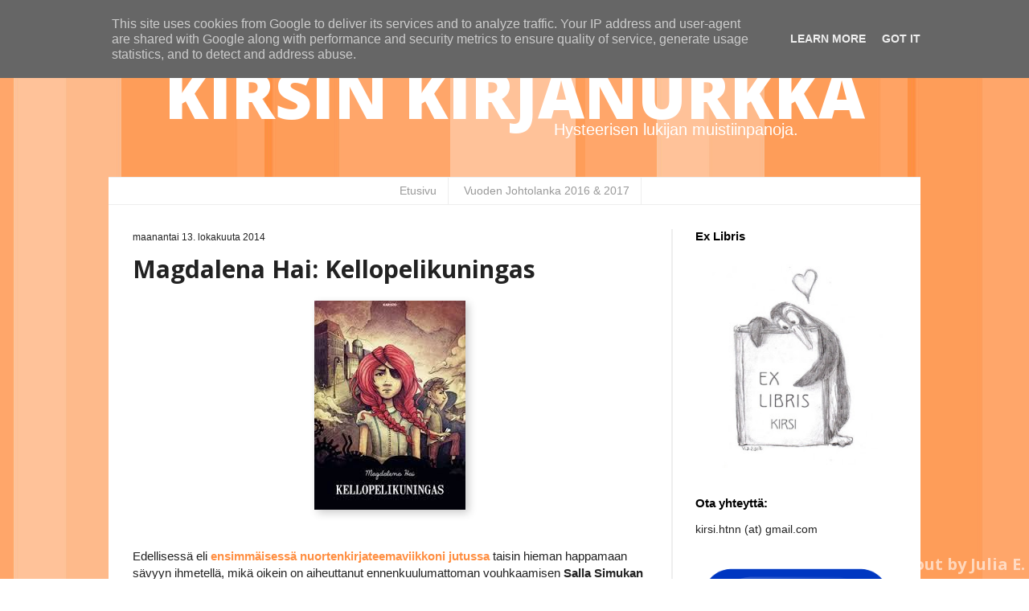

--- FILE ---
content_type: text/html; charset=UTF-8
request_url: https://www.kirsinkirjanurkka.fi/2014/10/magdalena-hai-kellopelikuningas.html
body_size: 77496
content:
<!DOCTYPE html>
<html class='v2' dir='ltr' xmlns='http://www.w3.org/1999/xhtml' xmlns:b='http://www.google.com/2005/gml/b' xmlns:data='http://www.google.com/2005/gml/data' xmlns:expr='http://www.google.com/2005/gml/expr'>
<head>
<link href='https://www.blogger.com/static/v1/widgets/4128112664-css_bundle_v2.css' rel='stylesheet' type='text/css'/>
<meta content='width=1100' name='viewport'/>
<meta content='text/html; charset=UTF-8' http-equiv='Content-Type'/>
<meta content='blogger' name='generator'/>
<link href='https://www.kirsinkirjanurkka.fi/favicon.ico' rel='icon' type='image/x-icon'/>
<link href='http://www.kirsinkirjanurkka.fi/2014/10/magdalena-hai-kellopelikuningas.html' rel='canonical'/>
<link rel="alternate" type="application/atom+xml" title="Kirsin kirjanurkka - Atom" href="https://www.kirsinkirjanurkka.fi/feeds/posts/default" />
<link rel="alternate" type="application/rss+xml" title="Kirsin kirjanurkka - RSS" href="https://www.kirsinkirjanurkka.fi/feeds/posts/default?alt=rss" />
<link rel="service.post" type="application/atom+xml" title="Kirsin kirjanurkka - Atom" href="https://www.blogger.com/feeds/5310867156746125238/posts/default" />

<link rel="alternate" type="application/atom+xml" title="Kirsin kirjanurkka - Atom" href="https://www.kirsinkirjanurkka.fi/feeds/7910949402814453598/comments/default" />
<!--Can't find substitution for tag [blog.ieCssRetrofitLinks]-->
<link href='https://blogger.googleusercontent.com/img/b/R29vZ2xl/AVvXsEjMC4e2rFa5ujb3oswHtbYYvtaSAiVrLqJyxlM38zHDhO5Qc7-LsePcIqf1P_S1AyLoBtIPfp9uqa8rGMF2bCg6_-Mu20HiRLbKRKb_d7diTxBtFnRLNv9x__Jgu1dERTmBx74GgV44eM3h/s1600/Kellopelikuningas.jpg' rel='image_src'/>
<meta content='http://www.kirsinkirjanurkka.fi/2014/10/magdalena-hai-kellopelikuningas.html' property='og:url'/>
<meta content='Magdalena Hai: Kellopelikuningas' property='og:title'/>
<meta content='       Edellisessä eli ensimmäisessä nuortenkirjateemaviikkoni jutussa  taisin hieman happamaan sävyyn ihmetellä, mikä oikein on aiheuttanut...' property='og:description'/>
<meta content='https://blogger.googleusercontent.com/img/b/R29vZ2xl/AVvXsEjMC4e2rFa5ujb3oswHtbYYvtaSAiVrLqJyxlM38zHDhO5Qc7-LsePcIqf1P_S1AyLoBtIPfp9uqa8rGMF2bCg6_-Mu20HiRLbKRKb_d7diTxBtFnRLNv9x__Jgu1dERTmBx74GgV44eM3h/w1200-h630-p-k-no-nu/Kellopelikuningas.jpg' property='og:image'/>
<title>Kirsin kirjanurkka: Magdalena Hai: Kellopelikuningas</title>
<link href="//fonts.googleapis.com/css?family=Exo+2:400,900,800,700%7COpen+Sans:400,500,700,800" rel="stylesheet" type="text/css">
<style id='page-skin-1' type='text/css'><!--
/*
-----------------------------------------------
Blogger Template Style
Name:     Simple
Designer: Josh Peterson
URL:      www.noaesthetic.com
----------------------------------------------- */
/* Variable definitions
====================
<Variable name="keycolor" description="Main Color" type="color" default="#66bbdd"/>
<Group description="Page Text" selector="body">
<Variable name="body.font" description="Font" type="font"
default="normal normal 12px Arial, Tahoma, Helvetica, FreeSans, sans-serif"/>
<Variable name="body.text.color" description="Text Color" type="color" default="#222222"/>
</Group>
<Group description="Backgrounds" selector=".body-fauxcolumns-outer">
<Variable name="body.background.color" description="Outer Background" type="color" default="#66bbdd"/>
<Variable name="content.background.color" description="Main Background" type="color" default="#ffffff"/>
<Variable name="header.background.color" description="Header Background" type="color" default="transparent"/>
</Group>
<Group description="Links" selector=".main-outer">
<Variable name="link.color" description="Link Color" type="color" default="#2288bb"/>
<Variable name="link.visited.color" description="Visited Color" type="color" default="#888888"/>
<Variable name="link.hover.color" description="Hover Color" type="color" default="#33aaff"/>
</Group>
<Group description="Blog Title" selector=".header h1">
<Variable name="header.font" description="Font" type="font"
default="normal normal 60px Arial, Tahoma, Helvetica, FreeSans, sans-serif"/>
<Variable name="header.text.color" description="Title Color" type="color" default="#3399bb" />
</Group>
<Group description="Blog Description" selector=".header .description">
<Variable name="description.text.color" description="Description Color" type="color"
default="#777777" />
</Group>
<Group description="Tabs Text" selector=".tabs-inner .widget li a">
<Variable name="tabs.font" description="Font" type="font"
default="normal normal 14px Arial, Tahoma, Helvetica, FreeSans, sans-serif"/>
<Variable name="tabs.text.color" description="Text Color" type="color" default="#999999"/>
<Variable name="tabs.selected.text.color" description="Selected Color" type="color" default="#000000"/>
</Group>
<Group description="Tabs Background" selector=".tabs-outer .PageList">
<Variable name="tabs.background.color" description="Background Color" type="color" default="#f5f5f5"/>
<Variable name="tabs.selected.background.color" description="Selected Color" type="color" default="#eeeeee"/>
</Group>
<Group description="Post Title" selector="h3.post-title, .comments h4">
<Variable name="post.title.font" description="Font" type="font"
default="normal normal 22px Arial, Tahoma, Helvetica, FreeSans, sans-serif"/>
</Group>
<Group description="Date Header" selector=".date-header">
<Variable name="date.header.color" description="Text Color" type="color"
default="#222222"/>
<Variable name="date.header.background.color" description="Background Color" type="color"
default="transparent"/>
</Group>
<Group description="Post Footer" selector=".post-footer">
<Variable name="post.footer.text.color" description="Text Color" type="color" default="#666666"/>
<Variable name="post.footer.background.color" description="Background Color" type="color"
default="#f9f9f9"/>
<Variable name="post.footer.border.color" description="Shadow Color" type="color" default="#eeeeee"/>
</Group>
<Group description="Gadgets" selector="h2">
<Variable name="widget.title.font" description="Title Font" type="font"
default="normal bold 11px Arial, Tahoma, Helvetica, FreeSans, sans-serif"/>
<Variable name="widget.title.text.color" description="Title Color" type="color" default="#000000"/>
<Variable name="widget.alternate.text.color" description="Alternate Color" type="color" default="#999999"/>
</Group>
<Group description="Images" selector=".main-inner">
<Variable name="image.background.color" description="Background Color" type="color" default="#ffffff"/>
<Variable name="image.border.color" description="Border Color" type="color" default="#eeeeee"/>
<Variable name="image.text.color" description="Caption Text Color" type="color" default="#222222"/>
</Group>
<Group description="Accents" selector=".content-inner">
<Variable name="body.rule.color" description="Separator Line Color" type="color" default="#eeeeee"/>
<Variable name="tabs.border.color" description="Tabs Border Color" type="color" default="#eeeeee"/>
</Group>
<Variable name="body.background" description="Body Background" type="background"
color="#ffffff" default="$(color) none repeat scroll top left"/>
<Variable name="body.background.override" description="Body Background Override" type="string" default=""/>
<Variable name="body.background.gradient.cap" description="Body Gradient Cap" type="url"
default="url(//www.blogblog.com/1kt/simple/gradients_light.png)"/>
<Variable name="body.background.gradient.tile" description="Body Gradient Tile" type="url"
default="url(//www.blogblog.com/1kt/simple/body_gradient_tile_light.png)"/>
<Variable name="content.background.color.selector" description="Content Background Color Selector" type="string" default=".content-inner"/>
<Variable name="content.padding" description="Content Padding" type="length" default="10px"/>
<Variable name="content.padding.horizontal" description="Content Horizontal Padding" type="length" default="10px"/>
<Variable name="content.shadow.spread" description="Content Shadow Spread" type="length" default="40px"/>
<Variable name="content.shadow.spread.webkit" description="Content Shadow Spread (WebKit)" type="length" default="5px"/>
<Variable name="content.shadow.spread.ie" description="Content Shadow Spread (IE)" type="length" default="10px"/>
<Variable name="main.border.width" description="Main Border Width" type="length" default="0"/>
<Variable name="header.background.gradient" description="Header Gradient" type="url" default="none"/>
<Variable name="header.shadow.offset.left" description="Header Shadow Offset Left" type="length" default="-1px"/>
<Variable name="header.shadow.offset.top" description="Header Shadow Offset Top" type="length" default="-1px"/>
<Variable name="header.shadow.spread" description="Header Shadow Spread" type="length" default="1px"/>
<Variable name="header.padding" description="Header Padding" type="length" default="30px"/>
<Variable name="header.border.size" description="Header Border Size" type="length" default="1px"/>
<Variable name="header.bottom.border.size" description="Header Bottom Border Size" type="length" default="1px"/>
<Variable name="header.border.horizontalsize" description="Header Horizontal Border Size" type="length" default="0"/>
<Variable name="description.text.size" description="Description Text Size" type="string" default="140%"/>
<Variable name="tabs.margin.top" description="Tabs Margin Top" type="length" default="0" />
<Variable name="tabs.margin.side" description="Tabs Side Margin" type="length" default="30px" />
<Variable name="tabs.background.gradient" description="Tabs Background Gradient" type="url"
default="url(//www.blogblog.com/1kt/simple/gradients_light.png)"/>
<Variable name="tabs.border.width" description="Tabs Border Width" type="length" default="1px"/>
<Variable name="tabs.bevel.border.width" description="Tabs Bevel Border Width" type="length" default="1px"/>
<Variable name="date.header.padding" description="Date Header Padding" type="string" default="inherit"/>
<Variable name="date.header.letterspacing" description="Date Header Letter Spacing" type="string" default="inherit"/>
<Variable name="date.header.margin" description="Date Header Margin" type="string" default="inherit"/>
<Variable name="post.margin.bottom" description="Post Bottom Margin" type="length" default="25px"/>
<Variable name="image.border.small.size" description="Image Border Small Size" type="length" default="2px"/>
<Variable name="image.border.large.size" description="Image Border Large Size" type="length" default="5px"/>
<Variable name="page.width.selector" description="Page Width Selector" type="string" default=".region-inner"/>
<Variable name="page.width" description="Page Width" type="string" default="auto"/>
<Variable name="main.section.margin" description="Main Section Margin" type="length" default="15px"/>
<Variable name="main.padding" description="Main Padding" type="length" default="15px"/>
<Variable name="main.padding.top" description="Main Padding Top" type="length" default="30px"/>
<Variable name="main.padding.bottom" description="Main Padding Bottom" type="length" default="30px"/>
<Variable name="paging.background"
color="transparent"
description="Background of blog paging area" type="background"
default="transparent none no-repeat scroll top center"/>
<Variable name="footer.bevel" description="Bevel border length of footer" type="length" default="0"/>
<Variable name="mobile.background.overlay" description="Mobile Background Overlay" type="string"
default="transparent none repeat scroll top left"/>
<Variable name="mobile.background.size" description="Mobile Background Size" type="string" default="auto"/>
<Variable name="mobile.button.color" description="Mobile Button Color" type="color" default="#ffffff" />
<Variable name="startSide" description="Side where text starts in blog language" type="automatic" default="left"/>
<Variable name="endSide" description="Side where text ends in blog language" type="automatic" default="right"/>
*/
/* Content
----------------------------------------------- */
body {
font: normal normal 14px Arial, Tahoma, Helvetica, FreeSans, sans-serif;
color: #222222;
background-image: url(https://lh3.googleusercontent.com/blogger_img_proxy/AEn0k_uZTrMVjT7BIwG4DceksX0Uz1cHQnRG80VHtspcnAA2dM38MzJZefrst6UMU47-6WJsjACyMsyBgCqbdZixhcdIppwnwuUSzjbe-TSWMht9k_khsf2bbdzsfkV5fgdl01u9gQ=s0-d);
background-repeat: repeat;
background-color:
}
html body .region-inner {
min-width: 0;
max-width: 100%;
width: auto;
}
a:link {
text-decoration:none;
color: #ff8f42;
}
a:visited {
text-decoration:none;
color: #ff8f42;
}
a:hover {
text-decoration:underline;
color: #ffbd90;
}
.body-fauxcolumn-outer .fauxcolumn-inner {
background-color: transparent;
_background-image: none;
}
.body-fauxcolumn-outer .cap-top {
position: absolute;
z-index: 1;
}
.body-fauxcolumn-outer .cap-top .cap-left {
width: 100%;
background: transparent url(//www.blogblog.com/1kt/simple/gradients_light.png) repeat-x scroll top left;
_background-image: none;
}
.content-outer {
margin-bottom: 1px;
}
.content-inner {
padding: 10px 10px;
}
.content-inner {
background-color: transparent;
}
.copyright {
z-index: 999;
position: fixed;
bottom: 5px;
right: 5px;
font: normal bold 20px 'Open Sans', sans-serif;
color: #fff;
opacity: 0.6;
}
.copyright a:link {
color: #fff;
}
/* Header
----------------------------------------------- */
.header-outer {
background-color: transparent;
padding-bottom: 20px;
}
.Header h1 {
font: normal bold 80px 'Open Sans', sans-serif;
font-weight: 800;
text-transform: uppercase;
text-align: center;
color: #fff;
}
.Header h1 a {
color: #ffffff;
}
.Header .description {
text-align: right;
font-size: 140%;
color: #fff;
margin-top: -55px;
margin-right: 120px;
}
.header-inner .Header .titlewrapper {
padding: 22px 30px;
}
.header-inner .Header .descriptionwrapper {
padding: 0 30px;
}
/* Footer
----------------------------------------------- */
#navbar-iframe {
opacity:1.0;
height: 28px;
filter:alpha(Opacity=0)
}
#navbar-iframe:hover {
opacity: 1.0;
height: 28px;
filter:alpha(Opacity=50, FinishedOpacity=50)border: 0px;
}
/* Tabs
----------------------------------------------- */
.tabs-inner .section:first-child {
border-top: 1px solid #eeeeee;
}
.tabs-inner .section:first-child ul {
margin-top: -1px;
border-top: 1px solid #eeeeee;
border-left: 0 solid #eeeeee;
border-right: 0 solid #eeeeee;
}
.tabs-inner .widget ul {
background: #ffffff url(//www.blogblog.com/1kt/simple/gradients_light.png) repeat-x scroll 0 -800px;
_background-image: none;
border-bottom: 1px solid #eeeeee;
margin-top: 0;
margin-left: -30px;
margin-right: -30px;
}
.tabs-inner .widget li a {
display: inline-block;
padding: .6em 1em;
font: normal normal 14px Arial, Tahoma, Helvetica, FreeSans, sans-serif;
color: #999999;
border-left: 1px solid transparent;
border-right: 1px solid #eeeeee;
}
.tabs-inner .widget li:first-child a {
border-left: none;
}
.tabs-inner .widget li.selected a, .tabs-inner .widget li a:hover {
color: #000000;
background-color: #eeeeee;
text-decoration: none;
}
/* Columns
----------------------------------------------- */
.main-outer {
border-top: 0 solid #eeeeee;
}
.fauxcolumn-left-outer .fauxcolumn-inner {
border-right: 1px solid #eeeeee;
border-image: url(https://lh3.googleusercontent.com/blogger_img_proxy/AEn0k_uvU2HZVx73kuy2TZekFCrwMYzvJHAqPTAZuU64SU2VOevx-m3Figg22b4bkEpOmns8syXgDVNz6_BhKrqft1FLreGGSX3lE6DJEf0JiQa9EOmdGm0CIT-HwrKxa6UukhjjtQ=s0-d);
}
.fauxcolumn-right-outer .fauxcolumn-inner {
border-left: 2px solid #eeeeee;
}
.PageList {
text-align:center !important;
}
.PageList li {
display:inline !important;
float:none !important;
}
.PageList li a:link {
background-color: #fff;
}
/* Headings
----------------------------------------------- */
h2 {
margin: 0 0 1em 0;
font: normal bold 15px Arial, Tahoma, Helvetica, FreeSans, sans-serif;
color: #000000;
}
/* Widgets
----------------------------------------------- */
.widget .zippy {
color: #999999;
}
.widget .popular-posts ul {
list-style: none;
}
/* Posts
----------------------------------------------- */
.date-header span {
font: normal normal 12px verdana, Tahoma, Helvetica, FreeSans, sans-serif;
background-color: transparent;
color: #222222;
padding: inherit;
margin: inherit;
}
.main-inner {
padding-top: 30px;
padding-bottom: 30px;
}
.main-inner .column-center-inner {
padding: 0 15px;
}
.main-inner .column-center-inner .section {
margin: 0 15px;
}
.main-outer {
background-color: #fff
}
.post {
margin: 0 0 25px 0;
margin-top: -10px;
border-bottom: 2px solid #eeeeee;
padding-bottom: 50px;
}
h3.post-title, .comments h4 {
font: normal normal 30px 'Open Sans', sans-serif;
font-weight: 600;
margin: .75em 0 0;
}
.post-body {
font-size: 110%;
line-height: 1.4;
position: relative;
}
.post-body img, .post-body .tr-caption-container, .Profile img,
.BlogList .item-thumbnail img {
background: #ffffff;
border: 0px solid #eeeeee;
-moz-box-shadow: 4px 4px 10px rgba(0, 0, 0, .2);
-webkit-box-shadow: 4px 4px 10px rgba(0, 0, 0, .2);
box-shadow: 4px 4px 10px rgba(0, 0, 0, .2);
}
.post-body img, .post-body .tr-caption-container {
}
.post-body .tr-caption-container {
color: #222222;
}
.post-body .tr-caption-container img {
padding: 0;
background: transparent;
border: none;
-moz-box-shadow: 0 0 0 rgba(0, 0, 0, .1);
-webkit-box-shadow: 0 0 0 rgba(0, 0, 0, .1);
box-shadow: 0 0 0 rgba(0, 0, 0, .1);
}
.post-header {
margin: 0 0 1.5em;
line-height: 1.6;
font-size: 90%;
}
.post-footer {
margin: 30px -2px 0;
margin-left:20px;
padding: 0px 10px;
color: #666666;
background-color: #fff;
border-left: 2px solid #eeeeee;
line-height: 1.6;
font-size: 90%;
}
#comments .comment-author {
padding-top: 1.5em;
border-top: 1px solid #eeeeee;
background-position: 0 1.5em;
}
#comments .comment-author:first-child {
padding-top: 0;
border-top: none;
}
.avatar-image-container {
margin: .2em 0 0;
}
#comments .avatar-image-container img {
border: 1px solid #eeeeee;
}
/* Comments
----------------------------------------------- */
.comments .comments-content .icon.blog-author {
background-repeat: no-repeat;
background-image: url([data-uri]);
}
.comments .comments-content .loadmore a {
border-top: 1px solid #999999;
border-bottom: 1px solid #999999;
}
.comments .comment-thread.inline-thread {
background-color: #f9f9f9;
}
.comments .continue {
border-top: 2px solid #999999;
}
/* Accents
---------------------------------------------- */
.section-columns td.columns-cell {
border-left: 10px solid #eeeeee;
}
.blog-pager {
background: transparent none no-repeat scroll top center;
}
.blog-pager-older-link, .home-link,
.blog-pager-newer-link {
background-color: transparent;
padding: 5px;
}
.footer-outer {
border-top: 0 dashed #bbbbbb;
}
/* Mobile
----------------------------------------------- */
body.mobile  {
background-size: auto;
}
.mobile .body-fauxcolumn-outer {
background: transparent none repeat scroll top left;
}
.mobile .body-fauxcolumn-outer .cap-top {
background-size: 100% auto;
}
.mobile .content-outer {
-webkit-box-shadow: 0 0 3px rgba(0, 0, 0, .15);
box-shadow: 0 0 3px rgba(0, 0, 0, .15);
}
body.mobile .AdSense {
margin: 0 -40px;
}
.mobile .tabs-inner .widget ul {
margin-left: 0;
margin-right: 0;
}
.mobile .post {
margin: 0;
}
.mobile .main-inner .column-center-inner .section {
margin: 0;
}
.mobile .date-header span {
padding: 0.1em 10px;
margin: 0 -10px;
}
.mobile h3.post-title {
margin: 0;
}
.mobile .blog-pager {
background: transparent none no-repeat scroll top center;
}
.mobile .footer-outer {
border-top: none;
}
.mobile .main-inner, .mobile .footer-inner {
background-color: transparent;
}
.mobile-index-contents {
color: #222222;
}
.mobile-link-button {
background-color: #2288bb;
}
.mobile-link-button a:link, .mobile-link-button a:visited {
color: #ffffff;
}
m
.mobile .tabs-inner .section:first-child {
border-top: none;
}
.mobile .tabs-inner .PageList .widget-content {
background-color: #eeeeee;
color: #000000;
border-top: 1px solid #eeeeee;
border-bottom: 1px solid #eeeeee;
}
.mobile .tabs-inner .PageList .widget-content .pagelist-arrow {
border-left: 1px solid #eeeeee;
}

--></style>
<style id='template-skin-1' type='text/css'><!--
body {
min-width: 1030px;
}
.content-outer, .content-fauxcolumn-outer, .region-inner {
min-width: 1030px;
max-width: 1030px;
_width: 1030px;
}
.main-inner .columns {
padding-left: 0;
padding-right: 310px;
}
.main-inner .fauxcolumn-center-outer {
left: 0;
right: 310px;
/* IE6 does not respect left and right together */
_width: expression(this.parentNode.offsetWidth -
parseInt("0") -
parseInt("310px") + 'px');
}
.main-inner .fauxcolumn-left-outer {
width: 0;
}
.main-inner .fauxcolumn-right-outer {
width: 310px;
}
.main-inner .column-left-outer {
width: 0;
right: 100%;
margin-left: -0;
}
.main-inner .column-right-outer {
width: 310px;
margin-right: -310px;
}
#layout {
min-width: 0;
}
#layout .content-outer {
min-width: 0;
width: 800px;
}
#layout .region-inner {
min-width: 0;
width: auto;
}
--></style>
<script type='text/javascript'>
        (function(i,s,o,g,r,a,m){i['GoogleAnalyticsObject']=r;i[r]=i[r]||function(){
        (i[r].q=i[r].q||[]).push(arguments)},i[r].l=1*new Date();a=s.createElement(o),
        m=s.getElementsByTagName(o)[0];a.async=1;a.src=g;m.parentNode.insertBefore(a,m)
        })(window,document,'script','https://www.google-analytics.com/analytics.js','ga');
        ga('create', 'UA-35749382-1', 'auto', 'blogger');
        ga('blogger.send', 'pageview');
      </script>
<link href='https://www.blogger.com/dyn-css/authorization.css?targetBlogID=5310867156746125238&amp;zx=c22844ee-c7ff-4e5f-9843-2bb3fd396afc' media='none' onload='if(media!=&#39;all&#39;)media=&#39;all&#39;' rel='stylesheet'/><noscript><link href='https://www.blogger.com/dyn-css/authorization.css?targetBlogID=5310867156746125238&amp;zx=c22844ee-c7ff-4e5f-9843-2bb3fd396afc' rel='stylesheet'/></noscript>
<meta name='google-adsense-platform-account' content='ca-host-pub-1556223355139109'/>
<meta name='google-adsense-platform-domain' content='blogspot.com'/>

<script type="text/javascript" language="javascript">
  // Supply ads personalization default for EEA readers
  // See https://www.blogger.com/go/adspersonalization
  adsbygoogle = window.adsbygoogle || [];
  if (typeof adsbygoogle.requestNonPersonalizedAds === 'undefined') {
    adsbygoogle.requestNonPersonalizedAds = 1;
  }
</script>


</head>
<body class='loading'>
<div class='navbar section' id='navbar'><div class='widget Navbar' data-version='1' id='Navbar1'><script type="text/javascript">
    function setAttributeOnload(object, attribute, val) {
      if(window.addEventListener) {
        window.addEventListener('load',
          function(){ object[attribute] = val; }, false);
      } else {
        window.attachEvent('onload', function(){ object[attribute] = val; });
      }
    }
  </script>
<div id="navbar-iframe-container"></div>
<script type="text/javascript" src="https://apis.google.com/js/platform.js"></script>
<script type="text/javascript">
      gapi.load("gapi.iframes:gapi.iframes.style.bubble", function() {
        if (gapi.iframes && gapi.iframes.getContext) {
          gapi.iframes.getContext().openChild({
              url: 'https://www.blogger.com/navbar/5310867156746125238?po\x3d7910949402814453598\x26origin\x3dhttps://www.kirsinkirjanurkka.fi',
              where: document.getElementById("navbar-iframe-container"),
              id: "navbar-iframe"
          });
        }
      });
    </script><script type="text/javascript">
(function() {
var script = document.createElement('script');
script.type = 'text/javascript';
script.src = '//pagead2.googlesyndication.com/pagead/js/google_top_exp.js';
var head = document.getElementsByTagName('head')[0];
if (head) {
head.appendChild(script);
}})();
</script>
</div></div>
<div class='copyright'>Layout by <a href='http://julianulkoasut.blogspot.fi/' target='_blank'>Julia E.</a></div>
<div class='body-fauxcolumns'>
<div class='fauxcolumn-outer body-fauxcolumn-outer'>
<div class='cap-top'>
<div class='cap-left'></div>
<div class='cap-right'></div>
</div>
<div class='fauxborder-left'>
<div class='fauxborder-right'></div>
<div class='fauxcolumn-inner'>
</div>
</div>
<div class='cap-bottom'>
<div class='cap-left'></div>
<div class='cap-right'></div>
</div>
</div>
</div>
<div class='content'>
<div class='content-fauxcolumns'>
<div class='fauxcolumn-outer content-fauxcolumn-outer'>
<div class='cap-top'>
<div class='cap-left'></div>
<div class='cap-right'></div>
</div>
<div class='fauxborder-left'>
<div class='fauxborder-right'></div>
<div class='fauxcolumn-inner'>
</div>
</div>
<div class='cap-bottom'>
<div class='cap-left'></div>
<div class='cap-right'></div>
</div>
</div>
</div>
<div class='content-outer'>
<div class='content-cap-top cap-top'>
<div class='cap-left'></div>
<div class='cap-right'></div>
</div>
<div class='fauxborder-left content-fauxborder-left'>
<div class='fauxborder-right content-fauxborder-right'></div>
<div class='content-inner'>
<header>
<div class='header-outer'>
<div class='header-cap-top cap-top'>
<div class='cap-left'></div>
<div class='cap-right'></div>
</div>
<div class='fauxborder-left header-fauxborder-left'>
<div class='fauxborder-right header-fauxborder-right'></div>
<div class='region-inner header-inner'>
<div class='header section' id='header'><div class='widget Header' data-version='1' id='Header1'>
<div id='header-inner'>
<div class='titlewrapper'>
<h1 class='title'>
<a href='https://www.kirsinkirjanurkka.fi/'>
Kirsin kirjanurkka
</a>
</h1>
</div>
<div class='descriptionwrapper'>
<p class='description'><span>Hysteerisen lukijan muistiinpanoja.</span></p>
</div>
</div>
</div></div>
</div>
</div>
<div class='header-cap-bottom cap-bottom'>
<div class='cap-left'></div>
<div class='cap-right'></div>
</div>
</div>
</header>
<div class='tabs-outer'>
<div class='tabs-cap-top cap-top'>
<div class='cap-left'></div>
<div class='cap-right'></div>
</div>
<div class='fauxborder-left tabs-fauxborder-left'>
<div class='fauxborder-right tabs-fauxborder-right'></div>
<div class='region-inner tabs-inner'>
<div class='tabs section' id='crosscol'><div class='widget PageList' data-version='1' id='PageList1'>
<h2>Sivut</h2>
<div class='sivut'><div class='widget-content' style='text-align: center;'>
<ul>
<li><a href='http://www.kirsinkirjanurkka.fi/'>Etusivu</a></li>
<li><a href='http://www.kirsinkirjanurkka.fi/p/vuoden-johtolanka-2016.html'>Vuoden Johtolanka 2016 &amp; 2017</a></li>
</ul>
<div class='clear'></div>
</div>
</div>
</div></div>
<div class='tabs no-items section' id='crosscol-overflow'></div>
</div>
</div>
<div class='tabs-cap-bottom cap-bottom'>
<div class='cap-left'></div>
<div class='cap-right'></div>
</div>
</div>
<div class='main-outer'>
<div class='main-cap-top cap-top'>
<div class='cap-left'></div>
<div class='cap-right'></div>
</div>
<div class='fauxborder-left main-fauxborder-left'>
<div class='fauxborder-right main-fauxborder-right'></div>
<div class='region-inner main-inner'>
<div class='columns fauxcolumns'>
<div class='fauxcolumn-outer fauxcolumn-center-outer'>
<div class='cap-top'>
<div class='cap-left'></div>
<div class='cap-right'></div>
</div>
<div class='fauxborder-left'>
<div class='fauxborder-right'></div>
<div class='fauxcolumn-inner'>
</div>
</div>
<div class='cap-bottom'>
<div class='cap-left'></div>
<div class='cap-right'></div>
</div>
</div>
<div class='fauxcolumn-outer fauxcolumn-left-outer'>
<div class='cap-top'>
<div class='cap-left'></div>
<div class='cap-right'></div>
</div>
<div class='fauxborder-left'>
<div class='fauxborder-right'></div>
<div class='fauxcolumn-inner'>
</div>
</div>
<div class='cap-bottom'>
<div class='cap-left'></div>
<div class='cap-right'></div>
</div>
</div>
<div class='fauxcolumn-outer fauxcolumn-right-outer'>
<div class='cap-top'>
<div class='cap-left'></div>
<div class='cap-right'></div>
</div>
<div class='fauxborder-left'>
<div class='fauxborder-right'></div>
<div class='fauxcolumn-inner'>
</div>
</div>
<div class='cap-bottom'>
<div class='cap-left'></div>
<div class='cap-right'></div>
</div>
</div>
<!-- corrects IE6 width calculation -->
<div class='columns-inner'>
<div class='column-center-outer'>
<div class='column-center-inner'>
<div class='main section' id='main'><div class='widget Blog' data-version='1' id='Blog1'>
<div class='blog-posts hfeed'>

          <div class="date-outer">
        
<h2 class='date-header'><span>maanantai 13. lokakuuta 2014</span></h2>

          <div class="date-posts">
        
<div class='post-outer'>
<div class='post hentry' itemprop='blogPost' itemscope='itemscope' itemtype='http://schema.org/BlogPosting'>
<meta content='https://blogger.googleusercontent.com/img/b/R29vZ2xl/AVvXsEjMC4e2rFa5ujb3oswHtbYYvtaSAiVrLqJyxlM38zHDhO5Qc7-LsePcIqf1P_S1AyLoBtIPfp9uqa8rGMF2bCg6_-Mu20HiRLbKRKb_d7diTxBtFnRLNv9x__Jgu1dERTmBx74GgV44eM3h/s1600/Kellopelikuningas.jpg' itemprop='image_url'/>
<meta content='5310867156746125238' itemprop='blogId'/>
<meta content='7910949402814453598' itemprop='postId'/>
<a name='7910949402814453598'></a>
<h3 class='post-title entry-title' itemprop='name'>
Magdalena Hai: Kellopelikuningas
</h3>
<div class='post-header'>
<div class='post-header-line-1'></div>
</div>
<div class='post-body entry-content' id='post-body-7910949402814453598' itemprop='description articleBody'>
<div class="separator" style="clear: both; text-align: center;">
<a href="https://blogger.googleusercontent.com/img/b/R29vZ2xl/AVvXsEjMC4e2rFa5ujb3oswHtbYYvtaSAiVrLqJyxlM38zHDhO5Qc7-LsePcIqf1P_S1AyLoBtIPfp9uqa8rGMF2bCg6_-Mu20HiRLbKRKb_d7diTxBtFnRLNv9x__Jgu1dERTmBx74GgV44eM3h/s1600/Kellopelikuningas.jpg" imageanchor="1" style="margin-left: 1em; margin-right: 1em;"><img border="0" src="https://blogger.googleusercontent.com/img/b/R29vZ2xl/AVvXsEjMC4e2rFa5ujb3oswHtbYYvtaSAiVrLqJyxlM38zHDhO5Qc7-LsePcIqf1P_S1AyLoBtIPfp9uqa8rGMF2bCg6_-Mu20HiRLbKRKb_d7diTxBtFnRLNv9x__Jgu1dERTmBx74GgV44eM3h/s1600/Kellopelikuningas.jpg" /></a></div>
<div class="MsoNormal">
<span style="font-family: Arial;"><br /></span></div>
<div class="MsoNormal">
<span style="font-family: Arial;"><br /></span></div>
<div class="MsoNormal">
<span style="font-family: Arial;">Edellisessä eli
<b><a href="http://kirsinkirjanurkka.blogspot.fi/2014/10/salla-simukka-musta-kuin-eebenpuu.html" target="_blank">ensimmäisessä nuortenkirjateemaviikkoni jutussa</a></b> taisin hieman happamaan sävyyn
ihmetellä, mikä oikein on aiheuttanut ennenkuulumattoman vouhkaamisen <b>Salla Simukan</b> ja hänen <i>Lumikki-</i>trilogiansa ympärillä. Syitä
lienee monia, eikä onneksi vähäisimpänä se, että kirjat on kirjoitettu
ammattitaitoisesti ja kunnianhimoisesti. Silti päätin juttuni toteamukseen,
että vähintään yhtä hyvää ellei parempaakin lanu-kirjallisuutta on Suomi
puolillaan. On siis ulkomaisilla kustantamoilla mistä ostaa!<o:p></o:p></span></div>
<div class="MsoNormal">
<br /></div>
<div class="MsoNormal">
<span style="font-family: Arial;">Mielipiteeni sai loistavalla
tavalla vahvistusta, kun seuraavaksi tartuin <b>Magdalena</b> <b>Hain </b><i>Gigi ja Henry</i> -steampunktrilogian
keskimmäiseen osaan <i>Kellopelikuningas</i>.
Aivan huippuhyvä kirja! Mikään valtaisa ylläri tämä ei tosin ollut, mutta olen
silti aika myyty. Hain sankarikaksikko on minulle varsin tuttu, sillä olen
lukenut trilogian aloitusosan <i>Kerjäläisprinsessa
</i>ainakin kahdesti ja vielä päälle <b><a href="http://www.magdalenahai.com/kerjalaisprinsessa-kirjatrailereita/" target="_blank">analysoinut kirjaa</a></b> urakalla oppilaitteni ja vielä kirjailijan itsensä kanssa. Kenties
lievän yliannostuksen vuoksi jatko-osa jäi sitten tuoreeltaan lukematta, mutta
nyt oli juuri sopiva aika tarttua teokseen.<o:p></o:p></span></div>
<div class="MsoNormal">
<br /></div>
<div class="MsoNormal">
<b><span style="font-family: Arial;"><span style="color: red;">Varoitus!</span></span></b><span style="font-family: Arial;">
Jos et ole <i>Kerjäläisprinsessaa</i> vielä lukenut, jätä ainakin seuraava kappale
lukematta <b>juonipaljastusten</b> takia. <o:p></o:p></span></div>
<div class="MsoNormal">
<br /></div>
<div class="MsoNormal">
<span style="font-family: Arial;">Aloitusosa päättyi
dramaattisesti eikä ihan tavanomaisen kaavan mukaan. Taistelu pahiksia eli
lähinnä Luopiota vastaan päättyi hyvisten eli Gigin perheen voittoon, mutta
Gigi menetti kaiken tuoksinan keskellä toisen silmänsä. Arvet ja tyhjän
silmäkuopan Gigi peittää nyt silmälapulla, mikä ei tietysti tunnu
murrosikäisestä tytöstä mukavalta. Vertaistukena on isosisko Katerina, jonka
kasvoja myös rumentaa arpi. Lohtua tuo sekin, että Katerinalla on arvesta
huolimatta kiihkeä ihailija. Mutta äiti, Umbrovian kuningatar, puhuu suoraan ja
armottomasti siitä, miten silmän menetys pilasi Gigin tulevaisuuden. Isällä on
mielessään yllätys Gigille, mutta tyttö ei ilahdu lahjaideasta lainkaan.<o:p></o:p></span></div>
<div class="MsoNormal">
<br /></div>
<div class="MsoNormal">
<span style="font-family: Arial;">Gigin ulkonäköongelmat ovat
kuitenkin pientä sen rinnalla, että Keloburgissa alkaa riehua outo uskonlahko,
jonka toiminta muistuttaa pahasti natsien meininkejä. Sokean Jumalan eli Odinin
palvojiksi itseään kuvailevan lahkon papit saarnaavat saaren puhtaana
pitämisestä ja kaiken saastaisen pois puhdistamisesta. Kiellettyjen asioiden
listalle alkaa tulla merkillisen paljon sellaista, jota liittyy selvästi Gigin
perheeseen. Lopulta lahko aloittaa suoran hyökkäyksen, ja jälki on rumaa.<o:p></o:p></span></div>
<div class="MsoNormal">
<br /></div>
<div class="MsoNormal">
<span style="font-family: Arial;">Gigi perheineen ei onneksi
ole yksin. Mussovits suojelee erityisen tarkasti Gigiä, jonka varalle
ihmissudella on omat suunnitelmansa. Gigi ja Henry tutustuvat myös Keloburgin
maanalisiin eli kaupungin alla luolissa asuviin katulapsiin. Eikä vanha
merirosvo Murtaugh&#8217;kaan voi jäädä syrjään, kun aletaan kunnolla tapella. <o:p></o:p></span></div>
<div class="MsoNormal">
<br /></div>
<div class="MsoNormal">
<span style="font-family: Arial;">Vauhtia ja vaarallisia
tilanteita ei siis <i>Kellopelikuninkaasta</i>
puutu. Edellistä osaa paksumpi romaani on muutenkin jotenkin tuhdimpi. Gigi on
selkeästi kirjan ja tarinan päähenkilö, joka on kasvanut aiempien
seikkailujensa ansiosta. Kaverukset puhuvatkin tästä. On aika ryhtyä
miettimään, mitä tulevaisuudessa tapahtuu. Vain lapsi voi elää pelkästään
nykyhetkessä. Tummasilmäinen Naseem saa Gigissä aikaan aivan uudenlaisia
väristyksiä. Mutta Mussovitsin paljastukset Gigin todellisesta luonnosta ovat
kiehtovimpia, ja niistä on varmasti paljon lisää sarjan viimeisessä osassa.<o:p></o:p></span></div>
<div class="MsoNormal">
<br /></div>
<div class="MsoNormal">
<span style="font-family: Arial;">Hai osaa kuvata teostensa
eriskummallisen ja omalakisen maailman jotenkin ällistyttävän luontevasti ja
kauniisti. On itsestään selvää, että yhden hengen ilmalaivat ovat tulleet
sarjatuotantoon tai että automatonit ovat myyntihitti. <o:p></o:p></span></div>
<div class="MsoNormal">
<br /></div>
<div class="MsoNormal">
<span style="font-family: Arial;">Mikäpä tässä kirjassa ei
olisi kohdallaan? Kieli on kaunista ja luistavaa, juoni kulkee liukkaasti, on
toimintaa ja ajattelemisen aihetta, yksityiskohtia ja suuria linjoja.
Henkilökuvaus ja dialogi toimivat. Jännitystä, huumoria ja romantiikkaa on
sopivassa suhteessa. Tarina on kaikin tavoin kiehtova ja omaperäinen.
Erityisesti loppu on mykistävä. Onneksi minulla on sarjan kolmas osa <i>Susikuningatar</i> nyt jo tuossa pinossa
valmiina odottamassa, ja aion sen lukea ihan pian. <o:p></o:p></span></div>
<div class="MsoNormal">
<br /></div>
<div class="MsoNormal">
<b><span style="font-family: Arial;">Magdalena Hai: Kellopelikuningas <o:p></o:p></span></b></div>
<div class="MsoNormal">
<b><span style="font-family: Arial;">Karisto 2013. 330 s.<o:p></o:p></span></b></div>
<div class="MsoNormal">
<br /></div>
<br />
<div class="MsoNormal">
<span style="font-family: Arial;">Lainattu kirjastosta.<o:p></o:p></span></div>
<div style='clear: both;'></div>
</div>
<div class='post-footer'>
<div class='post-footer-line post-footer-line-1'><span class='post-author vcard'>
Lähettänyt
<span class='fn' itemprop='author' itemscope='itemscope' itemtype='http://schema.org/Person'>
<meta content='https://www.blogger.com/profile/10991579723470691942' itemprop='url'/>
<a class='g-profile' href='https://www.blogger.com/profile/10991579723470691942' rel='author' title='author profile'>
<span itemprop='name'>Kirsi Hietanen/Kirsin kirjanurkka</span>
</a>
</span>
</span>
<span class='post-timestamp'>
klo
<meta content='http://www.kirsinkirjanurkka.fi/2014/10/magdalena-hai-kellopelikuningas.html' itemprop='url'/>
<a class='timestamp-link' href='https://www.kirsinkirjanurkka.fi/2014/10/magdalena-hai-kellopelikuningas.html' rel='bookmark' title='permanent link'><abbr class='published' itemprop='datePublished' title='2014-10-13T17:49:00+03:00'>17.49</abbr></a>
</span>
<span class='post-comment-link'>
</span>
<span class='post-icons'>
<span class='item-control blog-admin pid-706281490'>
<a href='https://www.blogger.com/post-edit.g?blogID=5310867156746125238&postID=7910949402814453598&from=pencil' title='Muokkaa tekstiä'>
<img alt='' class='icon-action' height='18' src='https://resources.blogblog.com/img/icon18_edit_allbkg.gif' width='18'/>
</a>
</span>
</span>
<div class='post-share-buttons goog-inline-block'>
<a class='goog-inline-block share-button sb-email' href='https://www.blogger.com/share-post.g?blogID=5310867156746125238&postID=7910949402814453598&target=email' target='_blank' title='Kohteen lähettäminen sähköpostitse'><span class='share-button-link-text'>Kohteen lähettäminen sähköpostitse</span></a><a class='goog-inline-block share-button sb-blog' href='https://www.blogger.com/share-post.g?blogID=5310867156746125238&postID=7910949402814453598&target=blog' onclick='window.open(this.href, "_blank", "height=270,width=475"); return false;' target='_blank' title='Bloggaa tästä!'><span class='share-button-link-text'>Bloggaa tästä!</span></a><a class='goog-inline-block share-button sb-twitter' href='https://www.blogger.com/share-post.g?blogID=5310867156746125238&postID=7910949402814453598&target=twitter' target='_blank' title='Jaa X:ssä'><span class='share-button-link-text'>Jaa X:ssä</span></a><a class='goog-inline-block share-button sb-facebook' href='https://www.blogger.com/share-post.g?blogID=5310867156746125238&postID=7910949402814453598&target=facebook' onclick='window.open(this.href, "_blank", "height=430,width=640"); return false;' target='_blank' title='Jaa Facebookiin'><span class='share-button-link-text'>Jaa Facebookiin</span></a><a class='goog-inline-block share-button sb-pinterest' href='https://www.blogger.com/share-post.g?blogID=5310867156746125238&postID=7910949402814453598&target=pinterest' target='_blank' title='Jaa Pinterestiin'><span class='share-button-link-text'>Jaa Pinterestiin</span></a>
</div>
</div>
<div class='post-footer-line post-footer-line-2'><span class='post-labels'>
Tunnisteet:
<a href='https://www.kirsinkirjanurkka.fi/search/label/Hai%20Magdalena' rel='tag'>Hai Magdalena</a>,
<a href='https://www.kirsinkirjanurkka.fi/search/label/Karisto' rel='tag'>Karisto</a>,
<a href='https://www.kirsinkirjanurkka.fi/search/label/nuortenkirjateemaviikko' rel='tag'>nuortenkirjateemaviikko</a>,
<a href='https://www.kirsinkirjanurkka.fi/search/label/nuortenromaani' rel='tag'>nuortenromaani</a>,
<a href='https://www.kirsinkirjanurkka.fi/search/label/steampunk' rel='tag'>steampunk</a>
</span>
</div>
<div class='post-footer-line post-footer-line-3'><span class='post-location'>
</span>
</div>
</div>
</div>
<div class='comments' id='comments'>
<a name='comments'></a>
<h4>1 kommentti:</h4>
<div class='comments-content'>
<script async='async' src='' type='text/javascript'></script>
<script type='text/javascript'>
    (function() {
      var items = null;
      var msgs = null;
      var config = {};

// <![CDATA[
      var cursor = null;
      if (items && items.length > 0) {
        cursor = parseInt(items[items.length - 1].timestamp) + 1;
      }

      var bodyFromEntry = function(entry) {
        var text = (entry &&
                    ((entry.content && entry.content.$t) ||
                     (entry.summary && entry.summary.$t))) ||
            '';
        if (entry && entry.gd$extendedProperty) {
          for (var k in entry.gd$extendedProperty) {
            if (entry.gd$extendedProperty[k].name == 'blogger.contentRemoved') {
              return '<span class="deleted-comment">' + text + '</span>';
            }
          }
        }
        return text;
      }

      var parse = function(data) {
        cursor = null;
        var comments = [];
        if (data && data.feed && data.feed.entry) {
          for (var i = 0, entry; entry = data.feed.entry[i]; i++) {
            var comment = {};
            // comment ID, parsed out of the original id format
            var id = /blog-(\d+).post-(\d+)/.exec(entry.id.$t);
            comment.id = id ? id[2] : null;
            comment.body = bodyFromEntry(entry);
            comment.timestamp = Date.parse(entry.published.$t) + '';
            if (entry.author && entry.author.constructor === Array) {
              var auth = entry.author[0];
              if (auth) {
                comment.author = {
                  name: (auth.name ? auth.name.$t : undefined),
                  profileUrl: (auth.uri ? auth.uri.$t : undefined),
                  avatarUrl: (auth.gd$image ? auth.gd$image.src : undefined)
                };
              }
            }
            if (entry.link) {
              if (entry.link[2]) {
                comment.link = comment.permalink = entry.link[2].href;
              }
              if (entry.link[3]) {
                var pid = /.*comments\/default\/(\d+)\?.*/.exec(entry.link[3].href);
                if (pid && pid[1]) {
                  comment.parentId = pid[1];
                }
              }
            }
            comment.deleteclass = 'item-control blog-admin';
            if (entry.gd$extendedProperty) {
              for (var k in entry.gd$extendedProperty) {
                if (entry.gd$extendedProperty[k].name == 'blogger.itemClass') {
                  comment.deleteclass += ' ' + entry.gd$extendedProperty[k].value;
                } else if (entry.gd$extendedProperty[k].name == 'blogger.displayTime') {
                  comment.displayTime = entry.gd$extendedProperty[k].value;
                }
              }
            }
            comments.push(comment);
          }
        }
        return comments;
      };

      var paginator = function(callback) {
        if (hasMore()) {
          var url = config.feed + '?alt=json&v=2&orderby=published&reverse=false&max-results=50';
          if (cursor) {
            url += '&published-min=' + new Date(cursor).toISOString();
          }
          window.bloggercomments = function(data) {
            var parsed = parse(data);
            cursor = parsed.length < 50 ? null
                : parseInt(parsed[parsed.length - 1].timestamp) + 1
            callback(parsed);
            window.bloggercomments = null;
          }
          url += '&callback=bloggercomments';
          var script = document.createElement('script');
          script.type = 'text/javascript';
          script.src = url;
          document.getElementsByTagName('head')[0].appendChild(script);
        }
      };
      var hasMore = function() {
        return !!cursor;
      };
      var getMeta = function(key, comment) {
        if ('iswriter' == key) {
          var matches = !!comment.author
              && comment.author.name == config.authorName
              && comment.author.profileUrl == config.authorUrl;
          return matches ? 'true' : '';
        } else if ('deletelink' == key) {
          return config.baseUri + '/comment/delete/'
               + config.blogId + '/' + comment.id;
        } else if ('deleteclass' == key) {
          return comment.deleteclass;
        }
        return '';
      };

      var replybox = null;
      var replyUrlParts = null;
      var replyParent = undefined;

      var onReply = function(commentId, domId) {
        if (replybox == null) {
          // lazily cache replybox, and adjust to suit this style:
          replybox = document.getElementById('comment-editor');
          if (replybox != null) {
            replybox.height = '250px';
            replybox.style.display = 'block';
            replyUrlParts = replybox.src.split('#');
          }
        }
        if (replybox && (commentId !== replyParent)) {
          replybox.src = '';
          document.getElementById(domId).insertBefore(replybox, null);
          replybox.src = replyUrlParts[0]
              + (commentId ? '&parentID=' + commentId : '')
              + '#' + replyUrlParts[1];
          replyParent = commentId;
        }
      };

      var hash = (window.location.hash || '#').substring(1);
      var startThread, targetComment;
      if (/^comment-form_/.test(hash)) {
        startThread = hash.substring('comment-form_'.length);
      } else if (/^c[0-9]+$/.test(hash)) {
        targetComment = hash.substring(1);
      }

      // Configure commenting API:
      var configJso = {
        'maxDepth': config.maxThreadDepth
      };
      var provider = {
        'id': config.postId,
        'data': items,
        'loadNext': paginator,
        'hasMore': hasMore,
        'getMeta': getMeta,
        'onReply': onReply,
        'rendered': true,
        'initComment': targetComment,
        'initReplyThread': startThread,
        'config': configJso,
        'messages': msgs
      };

      var render = function() {
        if (window.goog && window.goog.comments) {
          var holder = document.getElementById('comment-holder');
          window.goog.comments.render(holder, provider);
        }
      };

      // render now, or queue to render when library loads:
      if (window.goog && window.goog.comments) {
        render();
      } else {
        window.goog = window.goog || {};
        window.goog.comments = window.goog.comments || {};
        window.goog.comments.loadQueue = window.goog.comments.loadQueue || [];
        window.goog.comments.loadQueue.push(render);
      }
    })();
// ]]>
  </script>
<div id='comment-holder'>
<div class="comment-thread toplevel-thread"><ol id="top-ra"><li class="comment" id="c193881269366713662"><div class="avatar-image-container"><img src="//blogger.googleusercontent.com/img/b/R29vZ2xl/AVvXsEiZ-mzH6aY8yQNuK9bV_vKine4pd5g6y8tbKxlJtfyncKqZhoqWrtVaAU1KJaVLLIspJ7lIW12GMVMQWnJybTp6dl6dSI3XlGnu6iLjboMO8LljXZhzsym0lJ0byb8z2Q/s45-c/tarinoistakertoja.png" alt=""/></div><div class="comment-block"><div class="comment-header"><cite class="user"><a href="https://www.blogger.com/profile/11453735948110590411" rel="nofollow">Linnea / kujerruksia</a></cite><span class="icon user "></span><span class="datetime secondary-text"><a rel="nofollow" href="https://www.kirsinkirjanurkka.fi/2014/10/magdalena-hai-kellopelikuningas.html?showComment=1413235212288#c193881269366713662">14. lokakuuta 2014 klo 0.20</a></span></div><p class="comment-content">Huikean ihanaa palata Kellopelikuninkaan maailmaan tekstisi kautta Kirsi! Itse olen päätä pahkaa ihastunut sarjaan ja Gigi kasvaa mielestäni sarjan aikana uskottavasti. Toivottavasti pidät myös kolmannesta osasta.<br><br>Itse ajattelin vihdoin hankkia näistä myös ekan ja vikan osan omaan hyllyyn, tämä keskimmäinen sieltä jo löytyy.</p><span class="comment-actions secondary-text"><a class="comment-reply" target="_self" data-comment-id="193881269366713662">Vastaa</a><span class="item-control blog-admin blog-admin pid-915662890"><a target="_self" href="https://www.blogger.com/comment/delete/5310867156746125238/193881269366713662">Poista</a></span></span></div><div class="comment-replies"><div id="c193881269366713662-rt" class="comment-thread inline-thread hidden"><span class="thread-toggle thread-expanded"><span class="thread-arrow"></span><span class="thread-count"><a target="_self">Vastaukset</a></span></span><ol id="c193881269366713662-ra" class="thread-chrome thread-expanded"><div></div><div id="c193881269366713662-continue" class="continue"><a class="comment-reply" target="_self" data-comment-id="193881269366713662">Vastaa</a></div></ol></div></div><div class="comment-replybox-single" id="c193881269366713662-ce"></div></li></ol><div id="top-continue" class="continue"><a class="comment-reply" target="_self">Lisää kommentti</a></div><div class="comment-replybox-thread" id="top-ce"></div><div class="loadmore hidden" data-post-id="7910949402814453598"><a target="_self">Lataa lisää...</a></div></div>
</div>
</div>
<p class='comment-footer'>
<div class='comment-form'>
<a name='comment-form'></a>
<p>
</p>
<a href='https://www.blogger.com/comment/frame/5310867156746125238?po=7910949402814453598&hl=fi&saa=85391&origin=https://www.kirsinkirjanurkka.fi' id='comment-editor-src'></a>
<iframe allowtransparency='true' class='blogger-iframe-colorize blogger-comment-from-post' frameborder='0' height='410px' id='comment-editor' name='comment-editor' src='' width='100%'></iframe>
<script src='https://www.blogger.com/static/v1/jsbin/1345082660-comment_from_post_iframe.js' type='text/javascript'></script>
<script type='text/javascript'>
      BLOG_CMT_createIframe('https://www.blogger.com/rpc_relay.html');
    </script>
</div>
</p>
<div id='backlinks-container'>
<div id='Blog1_backlinks-container'>
</div>
</div>
</div>
</div>

        </div></div>
      
</div>
<div class='blog-pager' id='blog-pager'>
<span id='blog-pager-newer-link'>
<a class='blog-pager-newer-link' href='https://www.kirsinkirjanurkka.fi/2014/10/TanjaKaarlelaMenneentalvenlumi.html' id='Blog1_blog-pager-newer-link' title='Uudempi teksti'>Uudempi teksti</a>
</span>
<span id='blog-pager-older-link'>
<a class='blog-pager-older-link' href='https://www.kirsinkirjanurkka.fi/2014/10/salla-simukka-musta-kuin-eebenpuu.html' id='Blog1_blog-pager-older-link' title='Vanhempi viesti'>Vanhempi viesti</a>
</span>
<a class='home-link' href='https://www.kirsinkirjanurkka.fi/'>Etusivu</a>
</div>
<div class='clear'></div>
<div class='post-feeds'>
<div class='feed-links'>
Tilaa:
<a class='feed-link' href='https://www.kirsinkirjanurkka.fi/feeds/7910949402814453598/comments/default' target='_blank' type='application/atom+xml'>Lähetä kommentteja (Atom)</a>
</div>
</div>
</div></div>
</div>
</div>
<div class='column-left-outer'>
<div class='column-left-inner'>
<aside>
</aside>
</div>
</div>
<div class='column-right-outer'>
<div class='column-right-inner'>
<aside>
<div class='sidebar section' id='sidebar-right-1'><div class='widget Image' data-version='1' id='Image7'>
<h2>Ex Libris</h2>
<div class='widget-content'>
<a href='http://www.virvasvala.com'>
<img alt='Ex Libris' height='300' id='Image7_img' src='https://blogger.googleusercontent.com/img/b/R29vZ2xl/AVvXsEjbvidmvb5GuQa54hBdAgC_i9p1M50i3fpJSmNLj4UCWnD1i_nQH59CXVY-ZKxD5_BdnXaSLe-yDBbZ3fVWHQeZUV-PGMldHJobXqFsyjw5chccFwV_pgF6KHUt1ud2w9yf-Pf9sfClJyl0/s300/libris.JPG' width='283'/>
</a>
<br/>
</div>
<div class='clear'></div>
</div><div class='widget Text' data-version='1' id='Text1'>
<h2 class='title'>Ota yhteyttä:</h2>
<div class='widget-content'>
kirsi.htnn (at) gmail.com
</div>
<div class='clear'></div>
</div><div class='widget Image' data-version='1' id='Image2'>
<div class='widget-content'>
<a href='https://www.facebook.com/KirsinKirjanurkka'>
<img alt='' height='300' id='Image2_img' src='https://blogger.googleusercontent.com/img/a/AVvXsEhijuNILt9jQNrYvj4wyH0ajWk9cbt2k6PVcYd-ROdbGSkCqKA-9zZwbQ9znJ8T-qS8J-jZZOm5HVv75xIzlbvsdKi-JMJ9yIGmy09lOMUFw7AO35bcG29pZshT2VvyvJoJ4itoH-h30o4K6UoYZi8rWWGxsa7AZ_uAWCBP7bVg_bAzX454wNstgwRuWTw=s300' width='300'/>
</a>
<br/>
<span class='caption'>Kirsin kirjanurkka Facebookissa</span>
</div>
<div class='clear'></div>
</div><div class='widget Image' data-version='1' id='Image3'>
<div class='widget-content'>
<a href='https://www.instagram.com/kirsin_kirjanurkka/'>
<img alt='' height='225' id='Image3_img' src='https://blogger.googleusercontent.com/img/a/AVvXsEgldnc1iLKSQblltiHP4ZgMPBY4pGPWIIcXrADoMkq-jzf0r20SW6Z6UwnimNDWR9HS5B96hr0R5Qc4ZWFvVFYGAqaQ4bSphIiIkXQFpgVNP5EebBriHSo5XWaGdyMPjMopulFHP-VhQovO-20MGExYf1M_WBCsYlJDtOcyXY5mn4qe3u_P8ETJ-JSsvkk=s225' width='225'/>
</a>
<br/>
<span class='caption'>Kirsin kirjanurkka Instagramissa</span>
</div>
<div class='clear'></div>
</div><div class='widget Image' data-version='1' id='Image9'>
<h2>Dekkariviikko kirjablogeissa 9.-15.6.2025</h2>
<div class='widget-content'>
<img alt='Dekkariviikko kirjablogeissa 9.-15.6.2025' height='300' id='Image9_img' src='https://blogger.googleusercontent.com/img/a/AVvXsEiHBO4TPEYZ7BmEaglf8K4SXe0lyufkOWnM8_Oi2oPhjdUBiOdayQpjH614eG8POYaz5qh3iNx6PLtshJBetvjNQauTJUgGXhu2D_iGhU04sIaLqdcIo-aGPBKfNNTUlcsX8rME_XIRHm56p5SL4SjGhE2R5j9JY0zMxZt1VYkKFj9budA6gt4w_Kwxa0M=s300' width='300'/>
<br/>
</div>
<div class='clear'></div>
</div><div class='widget Subscribe' data-version='1' id='Subscribe1'>
<div style='white-space:nowrap'>
<h2 class='title'>Tilaa</h2>
<div class='widget-content'>
<div class='subscribe-wrapper subscribe-type-POST'>
<div class='subscribe expanded subscribe-type-POST' id='SW_READER_LIST_Subscribe1POST' style='display:none;'>
<div class='top'>
<span class='inner' onclick='return(_SW_toggleReaderList(event, "Subscribe1POST"));'>
<img class='subscribe-dropdown-arrow' src='https://resources.blogblog.com/img/widgets/arrow_dropdown.gif'/>
<img align='absmiddle' alt='' border='0' class='feed-icon' src='https://resources.blogblog.com/img/icon_feed12.png'/>
Tekstit
</span>
<div class='feed-reader-links'>
<a class='feed-reader-link' href='https://www.netvibes.com/subscribe.php?url=https%3A%2F%2Fwww.kirsinkirjanurkka.fi%2Ffeeds%2Fposts%2Fdefault' target='_blank'>
<img src='https://resources.blogblog.com/img/widgets/subscribe-netvibes.png'/>
</a>
<a class='feed-reader-link' href='https://add.my.yahoo.com/content?url=https%3A%2F%2Fwww.kirsinkirjanurkka.fi%2Ffeeds%2Fposts%2Fdefault' target='_blank'>
<img src='https://resources.blogblog.com/img/widgets/subscribe-yahoo.png'/>
</a>
<a class='feed-reader-link' href='https://www.kirsinkirjanurkka.fi/feeds/posts/default' target='_blank'>
<img align='absmiddle' class='feed-icon' src='https://resources.blogblog.com/img/icon_feed12.png'/>
                  Atom
                </a>
</div>
</div>
<div class='bottom'></div>
</div>
<div class='subscribe' id='SW_READER_LIST_CLOSED_Subscribe1POST' onclick='return(_SW_toggleReaderList(event, "Subscribe1POST"));'>
<div class='top'>
<span class='inner'>
<img class='subscribe-dropdown-arrow' src='https://resources.blogblog.com/img/widgets/arrow_dropdown.gif'/>
<span onclick='return(_SW_toggleReaderList(event, "Subscribe1POST"));'>
<img align='absmiddle' alt='' border='0' class='feed-icon' src='https://resources.blogblog.com/img/icon_feed12.png'/>
Tekstit
</span>
</span>
</div>
<div class='bottom'></div>
</div>
</div>
<div class='subscribe-wrapper subscribe-type-PER_POST'>
<div class='subscribe expanded subscribe-type-PER_POST' id='SW_READER_LIST_Subscribe1PER_POST' style='display:none;'>
<div class='top'>
<span class='inner' onclick='return(_SW_toggleReaderList(event, "Subscribe1PER_POST"));'>
<img class='subscribe-dropdown-arrow' src='https://resources.blogblog.com/img/widgets/arrow_dropdown.gif'/>
<img align='absmiddle' alt='' border='0' class='feed-icon' src='https://resources.blogblog.com/img/icon_feed12.png'/>
Kommentit
</span>
<div class='feed-reader-links'>
<a class='feed-reader-link' href='https://www.netvibes.com/subscribe.php?url=https%3A%2F%2Fwww.kirsinkirjanurkka.fi%2Ffeeds%2F7910949402814453598%2Fcomments%2Fdefault' target='_blank'>
<img src='https://resources.blogblog.com/img/widgets/subscribe-netvibes.png'/>
</a>
<a class='feed-reader-link' href='https://add.my.yahoo.com/content?url=https%3A%2F%2Fwww.kirsinkirjanurkka.fi%2Ffeeds%2F7910949402814453598%2Fcomments%2Fdefault' target='_blank'>
<img src='https://resources.blogblog.com/img/widgets/subscribe-yahoo.png'/>
</a>
<a class='feed-reader-link' href='https://www.kirsinkirjanurkka.fi/feeds/7910949402814453598/comments/default' target='_blank'>
<img align='absmiddle' class='feed-icon' src='https://resources.blogblog.com/img/icon_feed12.png'/>
                  Atom
                </a>
</div>
</div>
<div class='bottom'></div>
</div>
<div class='subscribe' id='SW_READER_LIST_CLOSED_Subscribe1PER_POST' onclick='return(_SW_toggleReaderList(event, "Subscribe1PER_POST"));'>
<div class='top'>
<span class='inner'>
<img class='subscribe-dropdown-arrow' src='https://resources.blogblog.com/img/widgets/arrow_dropdown.gif'/>
<span onclick='return(_SW_toggleReaderList(event, "Subscribe1PER_POST"));'>
<img align='absmiddle' alt='' border='0' class='feed-icon' src='https://resources.blogblog.com/img/icon_feed12.png'/>
Kommentit
</span>
</span>
</div>
<div class='bottom'></div>
</div>
</div>
<div style='clear:both'></div>
</div>
</div>
<div class='clear'></div>
</div><div class='widget HTML' data-version='1' id='HTML6'>
<h2 class='title'>Hae tästä blogista</h2>
<div class='widget-content'>
<form action="/search" id="searchthis" method="get" style="display: inline;">
<input id="search-box" name="q" size="26" style="border: 1px dashed #bbbbbb;" type="text" value="Kirjailija, kirja, jne..."/> <input id="search-btn" type="submit" value="Haku" /></form>
</div>
<div class='clear'></div>
</div><div class='widget HTML' data-version='1' id='HTML2'>
<div class='widget-content'>
<center><!-- Show static HTML/CSS as a placeholder in case js is not enabled - javascript include will override this if things work -->
      <style type="text/css" media="screen">
  .gr_custom_container_1386131223 {
    /* customize your Goodreads widget container here*/
    border: 1px solid gray;
    border-radius:10px;
    padding: 10px 5px 10px 5px;
    background-color: #FFFFFF;
    color: #000000;
    width: 200px
  }
  .gr_custom_header_1386131223 {
    /* customize your Goodreads header here*/
    border-bottom: 1px solid gray;
    width: 100%;
    margin-bottom: 5px;
    text-align: center;
    font-size: 120%
  }
  .gr_custom_each_container_1386131223 {
    /* customize each individual book container here */
    width: 100%;
    clear: both;
    margin-bottom: 10px;
    overflow: auto;
    padding-bottom: 4px;
    border-bottom: 1px solid #aaa;
  }
  .gr_custom_book_container_1386131223 {
    /* customize your book covers here */
    overflow: hidden;
    height: 60px;
      float: left;
      margin-right: 4px;
      width: 39px;
  }
  .gr_custom_author_1386131223 {
    /* customize your author names here */
    font-size: 10px;
  }
  .gr_custom_tags_1386131223 {
    /* customize your tags here */
    font-size: 10px;
    color: gray;
  }
  .gr_custom_rating_1386131223 {
    /* customize your rating stars here */
    float: right;
  }
</style>

      <div id="gr_custom_widget_1386131223">
          <div class="gr_custom_container_1386131223">
    <h2 class="gr_custom_header_1386131223">
    <a href="https://www.goodreads.com/review/list/15220322-kirsi-hietanen?shelf=currently-reading&amp;utm_medium=api&amp;utm_source=custom_widget" style="text-decoration: none;">Kirsi's bookshelf: currently-reading</a>
    </h2>
      <div class="gr_custom_each_container_1386131223">
          <div class="gr_custom_book_container_1386131223">
            <a href="https://www.goodreads.com/review/show/595118513?utm_medium=api&amp;utm_source=custom_widget" title="Huomenna tuulet voimistuvat"><img alt="Huomenna tuulet voimistuvat" border="0" src="https://d202m5krfqbpi5.cloudfront.net/books/1366398953s/17831669.jpg" /></a>
          </div>
          <div class="gr_custom_rating_1386131223">
            <img alt="0 of 5 stars" class=" staticStars" src="https://www.goodreads.com/images/layout/stars/red_star_0_of_5.png" title="0 of 5 stars, " />
          </div>
          <div class="gr_custom_title_1386131223">
            <a href="https://www.goodreads.com/review/show/595118513?utm_medium=api&amp;utm_source=custom_widget">Huomenna tuulet voimistuvat</a>
          </div>
          <div class="gr_custom_author_1386131223">
            by <a href="https://www.goodreads.com/author/show/5108491.Saara_Henriksson">Saara Henriksson</a>
          </div>
          <div class="gr_custom_tags_1386131223">
            tagged:
            currently-reading
          </div>
      </div>
      <div class="gr_custom_each_container_1386131223">
          <div class="gr_custom_book_container_1386131223">
            <a href="https://www.goodreads.com/review/show/676669661?utm_medium=api&amp;utm_source=custom_widget" title="Kotiinpalaajat"><img alt="Kotiinpalaajat" border="0" src="https://d202m5krfqbpi5.cloudfront.net/books/1372412365s/17859942.jpg" /></a>
          </div>
          <div class="gr_custom_rating_1386131223">
            <img alt="0 of 5 stars" class=" staticStars" src="https://www.goodreads.com/images/layout/stars/red_star_0_of_5.png" title="0 of 5 stars, " />
          </div>
          <div class="gr_custom_title_1386131223">
            <a href="https://www.goodreads.com/review/show/676669661?utm_medium=api&amp;utm_source=custom_widget">Kotiinpalaajat</a>
          </div>
          <div class="gr_custom_author_1386131223">
            by <a href="https://www.goodreads.com/author/show/11291.Chimamanda_Ngozi_Adichie">Chimamanda Ngozi Adichie</a>
          </div>
          <div class="gr_custom_tags_1386131223">
            tagged:
            currently-reading
          </div>
      </div>
      <div class="gr_custom_each_container_1386131223">
          <div class="gr_custom_book_container_1386131223">
            <a href="https://www.goodreads.com/review/show/699558441?utm_medium=api&amp;utm_source=custom_widget" title="Sielut kulkevat sateessa"><img alt="Sielut kulkevat sateessa" border="0" src="https://d202m5krfqbpi5.cloudfront.net/books/1375384909s/17829495.jpg" /></a>
          </div>
          <div class="gr_custom_rating_1386131223">
            <img alt="0 of 5 stars" class=" staticStars" src="https://www.goodreads.com/images/layout/stars/red_star_0_of_5.png" title="0 of 5 stars, " />
          </div>
          <div class="gr_custom_title_1386131223">
            <a href="https://www.goodreads.com/review/show/699558441?utm_medium=api&amp;utm_source=custom_widget">Sielut kulkevat sateessa</a>
          </div>
          <div class="gr_custom_author_1386131223">
            by <a href="https://www.goodreads.com/author/show/1405767.Pasi_Ilmari_J_skel_inen">Pasi Ilmari Jääskeläinen</a>
          </div>
          <div class="gr_custom_tags_1386131223">
            tagged:
            currently-reading
          </div>
      </div>
      <div class="gr_custom_each_container_1386131223">
          <div class="gr_custom_book_container_1386131223">
            <a href="https://www.goodreads.com/review/show/720300431?utm_medium=api&amp;utm_source=custom_widget" title="Granta 1 Ruoka"><img alt="Granta 1 Ruoka" border="0" src="https://d202m5krfqbpi5.cloudfront.net/books/1378665731s/18373677.jpg" /></a>
          </div>
          <div class="gr_custom_rating_1386131223">
            <img alt="0 of 5 stars" class=" staticStars" src="https://www.goodreads.com/images/layout/stars/red_star_0_of_5.png" title="0 of 5 stars, " />
          </div>
          <div class="gr_custom_title_1386131223">
            <a href="https://www.goodreads.com/review/show/720300431?utm_medium=api&amp;utm_source=custom_widget">Granta 1 Ruoka</a>
          </div>
          <div class="gr_custom_author_1386131223">
            by <a href="https://www.goodreads.com/author/show/7235775.Aleksi_P_yry">Aleksi Pöyry</a>
          </div>
          <div class="gr_custom_tags_1386131223">
            tagged:
            currently-reading
          </div>
      </div>
  <br style="clear: both"/>
  <center>
    <a href="https://www.goodreads.com/"><img alt="goodreads.com" src="https://www.goodreads.com/images/widget/widget_logo.gif" style="border:0" /></a>
  </center>
  <noscript>
    Share <a href="https://www.goodreads.com/">book reviews</a> and ratings with Kirsi, and even join a <a href="https://www.goodreads.com/group">book club</a> on Goodreads.
  </noscript>
  </div>

      </div>
      <script src="https://www.goodreads.com/review/custom_widget/15220322.Kirsi's%20bookshelf:%20currently-reading?cover_position=left&cover_size=small&num_books=5&order=a&shelf=currently-reading&show_author=1&show_cover=1&show_rating=1&show_review=1&show_tags=1&show_title=1&sort=date_added&widget_bg_color=FFFFFF&widget_bg_transparent=&widget_border_width=1&widget_id=1386131223&widget_text_color=000000&widget_title_size=medium&widget_width=thin" type="text/javascript" charset="utf-8"></script></center>
</div>
<div class='clear'></div>
</div><div class='widget Image' data-version='1' id='Image5'>
<h2>Suomen dekkariseura</h2>
<div class='widget-content'>
<a href='https://www.dekkariseura.fi/'>
<img alt='Suomen dekkariseura' height='301' id='Image5_img' src='https://blogger.googleusercontent.com/img/a/AVvXsEjsLGNH5uhCbeT8-ykyjcgQ7uLUZoeW9GB9WyFxC2kSC2dwDQT2qgxLZkNzfFhaKNVBoeqgt1ba_KXhhwJDGTlvg7bwTMLvF4GzCcxjdw8CnjuEuuIaSL_U26ArwHt8QtsI0mj22OiAF4JQQxW_Yo5ey510EdZyu-hO4OCNtD_xQpYgnj7eI2xAFgDq7ZI=s301' width='300'/>
</a>
<br/>
<span class='caption'>Liity Dekkariseuran jäseneksi täältä.</span>
</div>
<div class='clear'></div>
</div><div class='widget Image' data-version='1' id='Image4'>
<h2>Ihanat kirjanmerkit verkosta</h2>
<div class='widget-content'>
<a href='https://holvi.com/shop/artehoo/'>
<img alt='Ihanat kirjanmerkit verkosta' height='225' id='Image4_img' src='https://blogger.googleusercontent.com/img/a/AVvXsEgKlniiQ9CjORGOHkTBUCpaqNE-Jv_tmWHa4Evwi1rt48d2cXw5rQZC714wUsRCQiwcCEl-VAuZgxTAWFkwME6KA2MEp9jiPTEJ6dBPuyrmmo7cAUgVVVJ7CRQHtgp2d7FL2EJDIvc-RGy5LExSpdxphwoyuMfqZ0BXyMSHSfblTmptUExubQCOvLih=s300' width='300'/>
</a>
<br/>
<span class='caption'>Sarjakuvataiteilija Esa Holopaisen upeat kirjanmerkit tuovat lukuiloa!</span>
</div>
<div class='clear'></div>
</div><div class='widget Followers' data-version='1' id='Followers1'>
<h2 class='title'>Lukijat</h2>
<div class='widget-content'>
<div id='Followers1-wrapper'>
<div style='margin-right:2px;'>
<div><script type="text/javascript" src="https://apis.google.com/js/platform.js"></script>
<div id="followers-iframe-container"></div>
<script type="text/javascript">
    window.followersIframe = null;
    function followersIframeOpen(url) {
      gapi.load("gapi.iframes", function() {
        if (gapi.iframes && gapi.iframes.getContext) {
          window.followersIframe = gapi.iframes.getContext().openChild({
            url: url,
            where: document.getElementById("followers-iframe-container"),
            messageHandlersFilter: gapi.iframes.CROSS_ORIGIN_IFRAMES_FILTER,
            messageHandlers: {
              '_ready': function(obj) {
                window.followersIframe.getIframeEl().height = obj.height;
              },
              'reset': function() {
                window.followersIframe.close();
                followersIframeOpen("https://www.blogger.com/followers/frame/5310867156746125238?colors\x3dCgt0cmFuc3BhcmVudBILdHJhbnNwYXJlbnQaByMyMjIyMjIiByMyMjg4YmIqC3RyYW5zcGFyZW50MgcjMDAwMDAwOgcjMjIyMjIyQgcjMjI4OGJiSgcjOTk5OTk5UgcjMjI4OGJiWgt0cmFuc3BhcmVudA%3D%3D\x26pageSize\x3d21\x26hl\x3dfi\x26origin\x3dhttps://www.kirsinkirjanurkka.fi");
              },
              'open': function(url) {
                window.followersIframe.close();
                followersIframeOpen(url);
              }
            }
          });
        }
      });
    }
    followersIframeOpen("https://www.blogger.com/followers/frame/5310867156746125238?colors\x3dCgt0cmFuc3BhcmVudBILdHJhbnNwYXJlbnQaByMyMjIyMjIiByMyMjg4YmIqC3RyYW5zcGFyZW50MgcjMDAwMDAwOgcjMjIyMjIyQgcjMjI4OGJiSgcjOTk5OTk5UgcjMjI4OGJiWgt0cmFuc3BhcmVudA%3D%3D\x26pageSize\x3d21\x26hl\x3dfi\x26origin\x3dhttps://www.kirsinkirjanurkka.fi");
  </script></div>
</div>
</div>
<div class='clear'></div>
</div>
</div><div class='widget PopularPosts' data-version='1' id='PopularPosts1'>
<h2>Suositut tekstit</h2>
<div class='widget-content popular-posts'>
<ul>
<li>
<div class='item-thumbnail-only'>
<div class='item-thumbnail'>
<a href='https://www.kirsinkirjanurkka.fi/2021/12/mila-teras-amiraali.html' target='_blank'>
<img alt='' border='0' src='https://blogger.googleusercontent.com/img/a/AVvXsEhWDI1eXpz9_bpWo1bJiY1locDSRRCOjxbX7L4mHOOzdY6TagWOPPxG22r5vJM49qBeDg_Z4JVL89gIvf3nhRhJWtXHLOP4_d3OGy24_Xl1MjlC4udBbp4jV_FjLA9rq9u5jg0JsEm2YJfBlwUUWlG4ZN7zrR1k2Ntz1IvuQZ4_2m9Dlhk2O5PCl7kG=w72-h72-p-k-no-nu'/>
</a>
</div>
<div class='item-title'><a href='https://www.kirsinkirjanurkka.fi/2021/12/mila-teras-amiraali.html'>Mila Teräs: Amiraali</a></div>
</div>
<div style='clear: both;'></div>
</li>
<li>
<div class='item-thumbnail-only'>
<div class='item-thumbnail'>
<a href='https://www.kirsinkirjanurkka.fi/2025/01/aamos-honka-punainen-verkko.html' target='_blank'>
<img alt='' border='0' src='https://blogger.googleusercontent.com/img/b/R29vZ2xl/AVvXsEgyqJcuMzYysyV-wzyrdQqNlziJlWnXZsH28shjwcHFwbGr5Xe7FgoyRO9aZ1DTxqA6CdCzrEeBszDXy8tONsLaClUJ44Bgi3MrSNHyj_gCSSsw71348sh0lKdbTmu5TZnp9twsM2JwdVg2cTwZJxm_qAzgclTzwv2tmHW207a7VIb4eIV3LUBxr0WrKLk/w72-h72-p-k-no-nu/Punainenverkko.jpg'/>
</a>
</div>
<div class='item-title'><a href='https://www.kirsinkirjanurkka.fi/2025/01/aamos-honka-punainen-verkko.html'>Aamos Honka: Punainen verkko</a></div>
</div>
<div style='clear: both;'></div>
</li>
<li>
<div class='item-thumbnail-only'>
<div class='item-thumbnail'>
<a href='https://www.kirsinkirjanurkka.fi/2020/06/colson-whitehead-nickelin-pojat.html' target='_blank'>
<img alt='' border='0' src='https://blogger.googleusercontent.com/img/b/R29vZ2xl/AVvXsEgmNA0-tIsGPSHYhSwXQTcg414YW5tySbWkJneY7Xu3-xRHJsPLF84yZmpCajZai4gstlTE8G77dCa15cCUPYz-yCdPISepTLTvxbkv2eyjpe_Va5UggL_v-Oe2ds5xZ78DoPxrtF3cFXw/w72-h72-p-k-no-nu/Nickelin+_pojat.jpeg'/>
</a>
</div>
<div class='item-title'><a href='https://www.kirsinkirjanurkka.fi/2020/06/colson-whitehead-nickelin-pojat.html'>Colson Whitehead: Nickelin pojat</a></div>
</div>
<div style='clear: both;'></div>
</li>
<li>
<div class='item-thumbnail-only'>
<div class='item-thumbnail'>
<a href='https://www.kirsinkirjanurkka.fi/2019/02/enni-mustonen-syrjastakatsojan.html' target='_blank'>
<img alt='' border='0' src='https://blogger.googleusercontent.com/img/b/R29vZ2xl/AVvXsEhNrj6D9bnVHQ4QTxyeUYtJ_M9OY6tuyCkEbS73NsHwo5xefwBgMygkIp6ynArlo7Hh-QUO9J-ohHXWNpA3hWqia0AXisdHlc2HQMUwVazk3CJlU9F_Y_Ltn9yIFNbRoNb7EOkagfpZBjI/w72-h72-p-k-no-nu/2020-06-23+07.54.53.jpg'/>
</a>
</div>
<div class='item-title'><a href='https://www.kirsinkirjanurkka.fi/2019/02/enni-mustonen-syrjastakatsojan.html'>Enni Mustonen: Syrjästäkatsojan tarinoita -sarja</a></div>
</div>
<div style='clear: both;'></div>
</li>
<li>
<div class='item-thumbnail-only'>
<div class='item-thumbnail'>
<a href='https://www.kirsinkirjanurkka.fi/2024/07/marlen-haushofer-seina-naistenviikko2024.html' target='_blank'>
<img alt='' border='0' src='https://blogger.googleusercontent.com/img/a/AVvXsEg9V8dv9gJ_sqmVmS2lNYFB97HaHkUp2ulV5Y3u-CCyFeHV7lnZSok3vwNRiSffCro7W1MvThTja_yyC2GA0nsSmgpti8Y28nACq2l5U5EXsvDlxfoden3PTEyNcZ1OwlaOdIt5f-3cyvICubesqKfGs6zeKo5maCk5cGtf4CW6kKTWzWF07WOZ9kp1tQE=w72-h72-p-k-no-nu'/>
</a>
</div>
<div class='item-title'><a href='https://www.kirsinkirjanurkka.fi/2024/07/marlen-haushofer-seina-naistenviikko2024.html'>Marlen Haushofer: Seinä #naistenviikko2024</a></div>
</div>
<div style='clear: both;'></div>
</li>
</ul>
<div class='clear'></div>
</div>
</div><div class='widget BlogArchive' data-version='1' id='BlogArchive1'>
<h2>Blogiarkisto</h2>
<div class='widget-content'>
<div id='ArchiveList'>
<div id='BlogArchive1_ArchiveList'>
<ul class='hierarchy'>
<li class='archivedate collapsed'>
<a class='toggle' href='javascript:void(0)'>
<span class='zippy'>

        &#9658;&#160;
      
</span>
</a>
<a class='post-count-link' href='https://www.kirsinkirjanurkka.fi/2025/'>
2025
</a>
<span class='post-count' dir='ltr'>(40)</span>
<ul class='hierarchy'>
<li class='archivedate collapsed'>
<a class='toggle' href='javascript:void(0)'>
<span class='zippy'>

        &#9658;&#160;
      
</span>
</a>
<a class='post-count-link' href='https://www.kirsinkirjanurkka.fi/2025/10/'>
lokakuuta
</a>
<span class='post-count' dir='ltr'>(2)</span>
</li>
</ul>
<ul class='hierarchy'>
<li class='archivedate collapsed'>
<a class='toggle' href='javascript:void(0)'>
<span class='zippy'>

        &#9658;&#160;
      
</span>
</a>
<a class='post-count-link' href='https://www.kirsinkirjanurkka.fi/2025/09/'>
syyskuuta
</a>
<span class='post-count' dir='ltr'>(2)</span>
</li>
</ul>
<ul class='hierarchy'>
<li class='archivedate collapsed'>
<a class='toggle' href='javascript:void(0)'>
<span class='zippy'>

        &#9658;&#160;
      
</span>
</a>
<a class='post-count-link' href='https://www.kirsinkirjanurkka.fi/2025/08/'>
elokuuta
</a>
<span class='post-count' dir='ltr'>(2)</span>
</li>
</ul>
<ul class='hierarchy'>
<li class='archivedate collapsed'>
<a class='toggle' href='javascript:void(0)'>
<span class='zippy'>

        &#9658;&#160;
      
</span>
</a>
<a class='post-count-link' href='https://www.kirsinkirjanurkka.fi/2025/07/'>
heinäkuuta
</a>
<span class='post-count' dir='ltr'>(4)</span>
</li>
</ul>
<ul class='hierarchy'>
<li class='archivedate collapsed'>
<a class='toggle' href='javascript:void(0)'>
<span class='zippy'>

        &#9658;&#160;
      
</span>
</a>
<a class='post-count-link' href='https://www.kirsinkirjanurkka.fi/2025/06/'>
kesäkuuta
</a>
<span class='post-count' dir='ltr'>(7)</span>
</li>
</ul>
<ul class='hierarchy'>
<li class='archivedate collapsed'>
<a class='toggle' href='javascript:void(0)'>
<span class='zippy'>

        &#9658;&#160;
      
</span>
</a>
<a class='post-count-link' href='https://www.kirsinkirjanurkka.fi/2025/05/'>
toukokuuta
</a>
<span class='post-count' dir='ltr'>(1)</span>
</li>
</ul>
<ul class='hierarchy'>
<li class='archivedate collapsed'>
<a class='toggle' href='javascript:void(0)'>
<span class='zippy'>

        &#9658;&#160;
      
</span>
</a>
<a class='post-count-link' href='https://www.kirsinkirjanurkka.fi/2025/04/'>
huhtikuuta
</a>
<span class='post-count' dir='ltr'>(5)</span>
</li>
</ul>
<ul class='hierarchy'>
<li class='archivedate collapsed'>
<a class='toggle' href='javascript:void(0)'>
<span class='zippy'>

        &#9658;&#160;
      
</span>
</a>
<a class='post-count-link' href='https://www.kirsinkirjanurkka.fi/2025/03/'>
maaliskuuta
</a>
<span class='post-count' dir='ltr'>(4)</span>
</li>
</ul>
<ul class='hierarchy'>
<li class='archivedate collapsed'>
<a class='toggle' href='javascript:void(0)'>
<span class='zippy'>

        &#9658;&#160;
      
</span>
</a>
<a class='post-count-link' href='https://www.kirsinkirjanurkka.fi/2025/02/'>
helmikuuta
</a>
<span class='post-count' dir='ltr'>(5)</span>
</li>
</ul>
<ul class='hierarchy'>
<li class='archivedate collapsed'>
<a class='toggle' href='javascript:void(0)'>
<span class='zippy'>

        &#9658;&#160;
      
</span>
</a>
<a class='post-count-link' href='https://www.kirsinkirjanurkka.fi/2025/01/'>
tammikuuta
</a>
<span class='post-count' dir='ltr'>(8)</span>
</li>
</ul>
</li>
</ul>
<ul class='hierarchy'>
<li class='archivedate collapsed'>
<a class='toggle' href='javascript:void(0)'>
<span class='zippy'>

        &#9658;&#160;
      
</span>
</a>
<a class='post-count-link' href='https://www.kirsinkirjanurkka.fi/2024/'>
2024
</a>
<span class='post-count' dir='ltr'>(76)</span>
<ul class='hierarchy'>
<li class='archivedate collapsed'>
<a class='toggle' href='javascript:void(0)'>
<span class='zippy'>

        &#9658;&#160;
      
</span>
</a>
<a class='post-count-link' href='https://www.kirsinkirjanurkka.fi/2024/12/'>
joulukuuta
</a>
<span class='post-count' dir='ltr'>(11)</span>
</li>
</ul>
<ul class='hierarchy'>
<li class='archivedate collapsed'>
<a class='toggle' href='javascript:void(0)'>
<span class='zippy'>

        &#9658;&#160;
      
</span>
</a>
<a class='post-count-link' href='https://www.kirsinkirjanurkka.fi/2024/11/'>
marraskuuta
</a>
<span class='post-count' dir='ltr'>(7)</span>
</li>
</ul>
<ul class='hierarchy'>
<li class='archivedate collapsed'>
<a class='toggle' href='javascript:void(0)'>
<span class='zippy'>

        &#9658;&#160;
      
</span>
</a>
<a class='post-count-link' href='https://www.kirsinkirjanurkka.fi/2024/10/'>
lokakuuta
</a>
<span class='post-count' dir='ltr'>(8)</span>
</li>
</ul>
<ul class='hierarchy'>
<li class='archivedate collapsed'>
<a class='toggle' href='javascript:void(0)'>
<span class='zippy'>

        &#9658;&#160;
      
</span>
</a>
<a class='post-count-link' href='https://www.kirsinkirjanurkka.fi/2024/09/'>
syyskuuta
</a>
<span class='post-count' dir='ltr'>(4)</span>
</li>
</ul>
<ul class='hierarchy'>
<li class='archivedate collapsed'>
<a class='toggle' href='javascript:void(0)'>
<span class='zippy'>

        &#9658;&#160;
      
</span>
</a>
<a class='post-count-link' href='https://www.kirsinkirjanurkka.fi/2024/08/'>
elokuuta
</a>
<span class='post-count' dir='ltr'>(6)</span>
</li>
</ul>
<ul class='hierarchy'>
<li class='archivedate collapsed'>
<a class='toggle' href='javascript:void(0)'>
<span class='zippy'>

        &#9658;&#160;
      
</span>
</a>
<a class='post-count-link' href='https://www.kirsinkirjanurkka.fi/2024/07/'>
heinäkuuta
</a>
<span class='post-count' dir='ltr'>(8)</span>
</li>
</ul>
<ul class='hierarchy'>
<li class='archivedate collapsed'>
<a class='toggle' href='javascript:void(0)'>
<span class='zippy'>

        &#9658;&#160;
      
</span>
</a>
<a class='post-count-link' href='https://www.kirsinkirjanurkka.fi/2024/06/'>
kesäkuuta
</a>
<span class='post-count' dir='ltr'>(9)</span>
</li>
</ul>
<ul class='hierarchy'>
<li class='archivedate collapsed'>
<a class='toggle' href='javascript:void(0)'>
<span class='zippy'>

        &#9658;&#160;
      
</span>
</a>
<a class='post-count-link' href='https://www.kirsinkirjanurkka.fi/2024/05/'>
toukokuuta
</a>
<span class='post-count' dir='ltr'>(3)</span>
</li>
</ul>
<ul class='hierarchy'>
<li class='archivedate collapsed'>
<a class='toggle' href='javascript:void(0)'>
<span class='zippy'>

        &#9658;&#160;
      
</span>
</a>
<a class='post-count-link' href='https://www.kirsinkirjanurkka.fi/2024/04/'>
huhtikuuta
</a>
<span class='post-count' dir='ltr'>(6)</span>
</li>
</ul>
<ul class='hierarchy'>
<li class='archivedate collapsed'>
<a class='toggle' href='javascript:void(0)'>
<span class='zippy'>

        &#9658;&#160;
      
</span>
</a>
<a class='post-count-link' href='https://www.kirsinkirjanurkka.fi/2024/03/'>
maaliskuuta
</a>
<span class='post-count' dir='ltr'>(3)</span>
</li>
</ul>
<ul class='hierarchy'>
<li class='archivedate collapsed'>
<a class='toggle' href='javascript:void(0)'>
<span class='zippy'>

        &#9658;&#160;
      
</span>
</a>
<a class='post-count-link' href='https://www.kirsinkirjanurkka.fi/2024/02/'>
helmikuuta
</a>
<span class='post-count' dir='ltr'>(7)</span>
</li>
</ul>
<ul class='hierarchy'>
<li class='archivedate collapsed'>
<a class='toggle' href='javascript:void(0)'>
<span class='zippy'>

        &#9658;&#160;
      
</span>
</a>
<a class='post-count-link' href='https://www.kirsinkirjanurkka.fi/2024/01/'>
tammikuuta
</a>
<span class='post-count' dir='ltr'>(4)</span>
</li>
</ul>
</li>
</ul>
<ul class='hierarchy'>
<li class='archivedate collapsed'>
<a class='toggle' href='javascript:void(0)'>
<span class='zippy'>

        &#9658;&#160;
      
</span>
</a>
<a class='post-count-link' href='https://www.kirsinkirjanurkka.fi/2023/'>
2023
</a>
<span class='post-count' dir='ltr'>(65)</span>
<ul class='hierarchy'>
<li class='archivedate collapsed'>
<a class='toggle' href='javascript:void(0)'>
<span class='zippy'>

        &#9658;&#160;
      
</span>
</a>
<a class='post-count-link' href='https://www.kirsinkirjanurkka.fi/2023/12/'>
joulukuuta
</a>
<span class='post-count' dir='ltr'>(2)</span>
</li>
</ul>
<ul class='hierarchy'>
<li class='archivedate collapsed'>
<a class='toggle' href='javascript:void(0)'>
<span class='zippy'>

        &#9658;&#160;
      
</span>
</a>
<a class='post-count-link' href='https://www.kirsinkirjanurkka.fi/2023/11/'>
marraskuuta
</a>
<span class='post-count' dir='ltr'>(2)</span>
</li>
</ul>
<ul class='hierarchy'>
<li class='archivedate collapsed'>
<a class='toggle' href='javascript:void(0)'>
<span class='zippy'>

        &#9658;&#160;
      
</span>
</a>
<a class='post-count-link' href='https://www.kirsinkirjanurkka.fi/2023/10/'>
lokakuuta
</a>
<span class='post-count' dir='ltr'>(5)</span>
</li>
</ul>
<ul class='hierarchy'>
<li class='archivedate collapsed'>
<a class='toggle' href='javascript:void(0)'>
<span class='zippy'>

        &#9658;&#160;
      
</span>
</a>
<a class='post-count-link' href='https://www.kirsinkirjanurkka.fi/2023/09/'>
syyskuuta
</a>
<span class='post-count' dir='ltr'>(5)</span>
</li>
</ul>
<ul class='hierarchy'>
<li class='archivedate collapsed'>
<a class='toggle' href='javascript:void(0)'>
<span class='zippy'>

        &#9658;&#160;
      
</span>
</a>
<a class='post-count-link' href='https://www.kirsinkirjanurkka.fi/2023/08/'>
elokuuta
</a>
<span class='post-count' dir='ltr'>(5)</span>
</li>
</ul>
<ul class='hierarchy'>
<li class='archivedate collapsed'>
<a class='toggle' href='javascript:void(0)'>
<span class='zippy'>

        &#9658;&#160;
      
</span>
</a>
<a class='post-count-link' href='https://www.kirsinkirjanurkka.fi/2023/07/'>
heinäkuuta
</a>
<span class='post-count' dir='ltr'>(9)</span>
</li>
</ul>
<ul class='hierarchy'>
<li class='archivedate collapsed'>
<a class='toggle' href='javascript:void(0)'>
<span class='zippy'>

        &#9658;&#160;
      
</span>
</a>
<a class='post-count-link' href='https://www.kirsinkirjanurkka.fi/2023/06/'>
kesäkuuta
</a>
<span class='post-count' dir='ltr'>(7)</span>
</li>
</ul>
<ul class='hierarchy'>
<li class='archivedate collapsed'>
<a class='toggle' href='javascript:void(0)'>
<span class='zippy'>

        &#9658;&#160;
      
</span>
</a>
<a class='post-count-link' href='https://www.kirsinkirjanurkka.fi/2023/05/'>
toukokuuta
</a>
<span class='post-count' dir='ltr'>(4)</span>
</li>
</ul>
<ul class='hierarchy'>
<li class='archivedate collapsed'>
<a class='toggle' href='javascript:void(0)'>
<span class='zippy'>

        &#9658;&#160;
      
</span>
</a>
<a class='post-count-link' href='https://www.kirsinkirjanurkka.fi/2023/04/'>
huhtikuuta
</a>
<span class='post-count' dir='ltr'>(6)</span>
</li>
</ul>
<ul class='hierarchy'>
<li class='archivedate collapsed'>
<a class='toggle' href='javascript:void(0)'>
<span class='zippy'>

        &#9658;&#160;
      
</span>
</a>
<a class='post-count-link' href='https://www.kirsinkirjanurkka.fi/2023/03/'>
maaliskuuta
</a>
<span class='post-count' dir='ltr'>(7)</span>
</li>
</ul>
<ul class='hierarchy'>
<li class='archivedate collapsed'>
<a class='toggle' href='javascript:void(0)'>
<span class='zippy'>

        &#9658;&#160;
      
</span>
</a>
<a class='post-count-link' href='https://www.kirsinkirjanurkka.fi/2023/02/'>
helmikuuta
</a>
<span class='post-count' dir='ltr'>(7)</span>
</li>
</ul>
<ul class='hierarchy'>
<li class='archivedate collapsed'>
<a class='toggle' href='javascript:void(0)'>
<span class='zippy'>

        &#9658;&#160;
      
</span>
</a>
<a class='post-count-link' href='https://www.kirsinkirjanurkka.fi/2023/01/'>
tammikuuta
</a>
<span class='post-count' dir='ltr'>(6)</span>
</li>
</ul>
</li>
</ul>
<ul class='hierarchy'>
<li class='archivedate collapsed'>
<a class='toggle' href='javascript:void(0)'>
<span class='zippy'>

        &#9658;&#160;
      
</span>
</a>
<a class='post-count-link' href='https://www.kirsinkirjanurkka.fi/2022/'>
2022
</a>
<span class='post-count' dir='ltr'>(86)</span>
<ul class='hierarchy'>
<li class='archivedate collapsed'>
<a class='toggle' href='javascript:void(0)'>
<span class='zippy'>

        &#9658;&#160;
      
</span>
</a>
<a class='post-count-link' href='https://www.kirsinkirjanurkka.fi/2022/12/'>
joulukuuta
</a>
<span class='post-count' dir='ltr'>(6)</span>
</li>
</ul>
<ul class='hierarchy'>
<li class='archivedate collapsed'>
<a class='toggle' href='javascript:void(0)'>
<span class='zippy'>

        &#9658;&#160;
      
</span>
</a>
<a class='post-count-link' href='https://www.kirsinkirjanurkka.fi/2022/11/'>
marraskuuta
</a>
<span class='post-count' dir='ltr'>(7)</span>
</li>
</ul>
<ul class='hierarchy'>
<li class='archivedate collapsed'>
<a class='toggle' href='javascript:void(0)'>
<span class='zippy'>

        &#9658;&#160;
      
</span>
</a>
<a class='post-count-link' href='https://www.kirsinkirjanurkka.fi/2022/10/'>
lokakuuta
</a>
<span class='post-count' dir='ltr'>(3)</span>
</li>
</ul>
<ul class='hierarchy'>
<li class='archivedate collapsed'>
<a class='toggle' href='javascript:void(0)'>
<span class='zippy'>

        &#9658;&#160;
      
</span>
</a>
<a class='post-count-link' href='https://www.kirsinkirjanurkka.fi/2022/09/'>
syyskuuta
</a>
<span class='post-count' dir='ltr'>(3)</span>
</li>
</ul>
<ul class='hierarchy'>
<li class='archivedate collapsed'>
<a class='toggle' href='javascript:void(0)'>
<span class='zippy'>

        &#9658;&#160;
      
</span>
</a>
<a class='post-count-link' href='https://www.kirsinkirjanurkka.fi/2022/08/'>
elokuuta
</a>
<span class='post-count' dir='ltr'>(12)</span>
</li>
</ul>
<ul class='hierarchy'>
<li class='archivedate collapsed'>
<a class='toggle' href='javascript:void(0)'>
<span class='zippy'>

        &#9658;&#160;
      
</span>
</a>
<a class='post-count-link' href='https://www.kirsinkirjanurkka.fi/2022/07/'>
heinäkuuta
</a>
<span class='post-count' dir='ltr'>(2)</span>
</li>
</ul>
<ul class='hierarchy'>
<li class='archivedate collapsed'>
<a class='toggle' href='javascript:void(0)'>
<span class='zippy'>

        &#9658;&#160;
      
</span>
</a>
<a class='post-count-link' href='https://www.kirsinkirjanurkka.fi/2022/06/'>
kesäkuuta
</a>
<span class='post-count' dir='ltr'>(13)</span>
</li>
</ul>
<ul class='hierarchy'>
<li class='archivedate collapsed'>
<a class='toggle' href='javascript:void(0)'>
<span class='zippy'>

        &#9658;&#160;
      
</span>
</a>
<a class='post-count-link' href='https://www.kirsinkirjanurkka.fi/2022/05/'>
toukokuuta
</a>
<span class='post-count' dir='ltr'>(6)</span>
</li>
</ul>
<ul class='hierarchy'>
<li class='archivedate collapsed'>
<a class='toggle' href='javascript:void(0)'>
<span class='zippy'>

        &#9658;&#160;
      
</span>
</a>
<a class='post-count-link' href='https://www.kirsinkirjanurkka.fi/2022/04/'>
huhtikuuta
</a>
<span class='post-count' dir='ltr'>(8)</span>
</li>
</ul>
<ul class='hierarchy'>
<li class='archivedate collapsed'>
<a class='toggle' href='javascript:void(0)'>
<span class='zippy'>

        &#9658;&#160;
      
</span>
</a>
<a class='post-count-link' href='https://www.kirsinkirjanurkka.fi/2022/03/'>
maaliskuuta
</a>
<span class='post-count' dir='ltr'>(8)</span>
</li>
</ul>
<ul class='hierarchy'>
<li class='archivedate collapsed'>
<a class='toggle' href='javascript:void(0)'>
<span class='zippy'>

        &#9658;&#160;
      
</span>
</a>
<a class='post-count-link' href='https://www.kirsinkirjanurkka.fi/2022/02/'>
helmikuuta
</a>
<span class='post-count' dir='ltr'>(9)</span>
</li>
</ul>
<ul class='hierarchy'>
<li class='archivedate collapsed'>
<a class='toggle' href='javascript:void(0)'>
<span class='zippy'>

        &#9658;&#160;
      
</span>
</a>
<a class='post-count-link' href='https://www.kirsinkirjanurkka.fi/2022/01/'>
tammikuuta
</a>
<span class='post-count' dir='ltr'>(9)</span>
</li>
</ul>
</li>
</ul>
<ul class='hierarchy'>
<li class='archivedate collapsed'>
<a class='toggle' href='javascript:void(0)'>
<span class='zippy'>

        &#9658;&#160;
      
</span>
</a>
<a class='post-count-link' href='https://www.kirsinkirjanurkka.fi/2021/'>
2021
</a>
<span class='post-count' dir='ltr'>(113)</span>
<ul class='hierarchy'>
<li class='archivedate collapsed'>
<a class='toggle' href='javascript:void(0)'>
<span class='zippy'>

        &#9658;&#160;
      
</span>
</a>
<a class='post-count-link' href='https://www.kirsinkirjanurkka.fi/2021/12/'>
joulukuuta
</a>
<span class='post-count' dir='ltr'>(13)</span>
</li>
</ul>
<ul class='hierarchy'>
<li class='archivedate collapsed'>
<a class='toggle' href='javascript:void(0)'>
<span class='zippy'>

        &#9658;&#160;
      
</span>
</a>
<a class='post-count-link' href='https://www.kirsinkirjanurkka.fi/2021/11/'>
marraskuuta
</a>
<span class='post-count' dir='ltr'>(6)</span>
</li>
</ul>
<ul class='hierarchy'>
<li class='archivedate collapsed'>
<a class='toggle' href='javascript:void(0)'>
<span class='zippy'>

        &#9658;&#160;
      
</span>
</a>
<a class='post-count-link' href='https://www.kirsinkirjanurkka.fi/2021/10/'>
lokakuuta
</a>
<span class='post-count' dir='ltr'>(7)</span>
</li>
</ul>
<ul class='hierarchy'>
<li class='archivedate collapsed'>
<a class='toggle' href='javascript:void(0)'>
<span class='zippy'>

        &#9658;&#160;
      
</span>
</a>
<a class='post-count-link' href='https://www.kirsinkirjanurkka.fi/2021/09/'>
syyskuuta
</a>
<span class='post-count' dir='ltr'>(14)</span>
</li>
</ul>
<ul class='hierarchy'>
<li class='archivedate collapsed'>
<a class='toggle' href='javascript:void(0)'>
<span class='zippy'>

        &#9658;&#160;
      
</span>
</a>
<a class='post-count-link' href='https://www.kirsinkirjanurkka.fi/2021/08/'>
elokuuta
</a>
<span class='post-count' dir='ltr'>(16)</span>
</li>
</ul>
<ul class='hierarchy'>
<li class='archivedate collapsed'>
<a class='toggle' href='javascript:void(0)'>
<span class='zippy'>

        &#9658;&#160;
      
</span>
</a>
<a class='post-count-link' href='https://www.kirsinkirjanurkka.fi/2021/06/'>
kesäkuuta
</a>
<span class='post-count' dir='ltr'>(15)</span>
</li>
</ul>
<ul class='hierarchy'>
<li class='archivedate collapsed'>
<a class='toggle' href='javascript:void(0)'>
<span class='zippy'>

        &#9658;&#160;
      
</span>
</a>
<a class='post-count-link' href='https://www.kirsinkirjanurkka.fi/2021/05/'>
toukokuuta
</a>
<span class='post-count' dir='ltr'>(7)</span>
</li>
</ul>
<ul class='hierarchy'>
<li class='archivedate collapsed'>
<a class='toggle' href='javascript:void(0)'>
<span class='zippy'>

        &#9658;&#160;
      
</span>
</a>
<a class='post-count-link' href='https://www.kirsinkirjanurkka.fi/2021/04/'>
huhtikuuta
</a>
<span class='post-count' dir='ltr'>(7)</span>
</li>
</ul>
<ul class='hierarchy'>
<li class='archivedate collapsed'>
<a class='toggle' href='javascript:void(0)'>
<span class='zippy'>

        &#9658;&#160;
      
</span>
</a>
<a class='post-count-link' href='https://www.kirsinkirjanurkka.fi/2021/03/'>
maaliskuuta
</a>
<span class='post-count' dir='ltr'>(12)</span>
</li>
</ul>
<ul class='hierarchy'>
<li class='archivedate collapsed'>
<a class='toggle' href='javascript:void(0)'>
<span class='zippy'>

        &#9658;&#160;
      
</span>
</a>
<a class='post-count-link' href='https://www.kirsinkirjanurkka.fi/2021/02/'>
helmikuuta
</a>
<span class='post-count' dir='ltr'>(9)</span>
</li>
</ul>
<ul class='hierarchy'>
<li class='archivedate collapsed'>
<a class='toggle' href='javascript:void(0)'>
<span class='zippy'>

        &#9658;&#160;
      
</span>
</a>
<a class='post-count-link' href='https://www.kirsinkirjanurkka.fi/2021/01/'>
tammikuuta
</a>
<span class='post-count' dir='ltr'>(7)</span>
</li>
</ul>
</li>
</ul>
<ul class='hierarchy'>
<li class='archivedate collapsed'>
<a class='toggle' href='javascript:void(0)'>
<span class='zippy'>

        &#9658;&#160;
      
</span>
</a>
<a class='post-count-link' href='https://www.kirsinkirjanurkka.fi/2020/'>
2020
</a>
<span class='post-count' dir='ltr'>(96)</span>
<ul class='hierarchy'>
<li class='archivedate collapsed'>
<a class='toggle' href='javascript:void(0)'>
<span class='zippy'>

        &#9658;&#160;
      
</span>
</a>
<a class='post-count-link' href='https://www.kirsinkirjanurkka.fi/2020/12/'>
joulukuuta
</a>
<span class='post-count' dir='ltr'>(5)</span>
</li>
</ul>
<ul class='hierarchy'>
<li class='archivedate collapsed'>
<a class='toggle' href='javascript:void(0)'>
<span class='zippy'>

        &#9658;&#160;
      
</span>
</a>
<a class='post-count-link' href='https://www.kirsinkirjanurkka.fi/2020/11/'>
marraskuuta
</a>
<span class='post-count' dir='ltr'>(8)</span>
</li>
</ul>
<ul class='hierarchy'>
<li class='archivedate collapsed'>
<a class='toggle' href='javascript:void(0)'>
<span class='zippy'>

        &#9658;&#160;
      
</span>
</a>
<a class='post-count-link' href='https://www.kirsinkirjanurkka.fi/2020/10/'>
lokakuuta
</a>
<span class='post-count' dir='ltr'>(4)</span>
</li>
</ul>
<ul class='hierarchy'>
<li class='archivedate collapsed'>
<a class='toggle' href='javascript:void(0)'>
<span class='zippy'>

        &#9658;&#160;
      
</span>
</a>
<a class='post-count-link' href='https://www.kirsinkirjanurkka.fi/2020/09/'>
syyskuuta
</a>
<span class='post-count' dir='ltr'>(6)</span>
</li>
</ul>
<ul class='hierarchy'>
<li class='archivedate collapsed'>
<a class='toggle' href='javascript:void(0)'>
<span class='zippy'>

        &#9658;&#160;
      
</span>
</a>
<a class='post-count-link' href='https://www.kirsinkirjanurkka.fi/2020/08/'>
elokuuta
</a>
<span class='post-count' dir='ltr'>(10)</span>
</li>
</ul>
<ul class='hierarchy'>
<li class='archivedate collapsed'>
<a class='toggle' href='javascript:void(0)'>
<span class='zippy'>

        &#9658;&#160;
      
</span>
</a>
<a class='post-count-link' href='https://www.kirsinkirjanurkka.fi/2020/07/'>
heinäkuuta
</a>
<span class='post-count' dir='ltr'>(12)</span>
</li>
</ul>
<ul class='hierarchy'>
<li class='archivedate collapsed'>
<a class='toggle' href='javascript:void(0)'>
<span class='zippy'>

        &#9658;&#160;
      
</span>
</a>
<a class='post-count-link' href='https://www.kirsinkirjanurkka.fi/2020/06/'>
kesäkuuta
</a>
<span class='post-count' dir='ltr'>(7)</span>
</li>
</ul>
<ul class='hierarchy'>
<li class='archivedate collapsed'>
<a class='toggle' href='javascript:void(0)'>
<span class='zippy'>

        &#9658;&#160;
      
</span>
</a>
<a class='post-count-link' href='https://www.kirsinkirjanurkka.fi/2020/05/'>
toukokuuta
</a>
<span class='post-count' dir='ltr'>(7)</span>
</li>
</ul>
<ul class='hierarchy'>
<li class='archivedate collapsed'>
<a class='toggle' href='javascript:void(0)'>
<span class='zippy'>

        &#9658;&#160;
      
</span>
</a>
<a class='post-count-link' href='https://www.kirsinkirjanurkka.fi/2020/04/'>
huhtikuuta
</a>
<span class='post-count' dir='ltr'>(5)</span>
</li>
</ul>
<ul class='hierarchy'>
<li class='archivedate collapsed'>
<a class='toggle' href='javascript:void(0)'>
<span class='zippy'>

        &#9658;&#160;
      
</span>
</a>
<a class='post-count-link' href='https://www.kirsinkirjanurkka.fi/2020/03/'>
maaliskuuta
</a>
<span class='post-count' dir='ltr'>(8)</span>
</li>
</ul>
<ul class='hierarchy'>
<li class='archivedate collapsed'>
<a class='toggle' href='javascript:void(0)'>
<span class='zippy'>

        &#9658;&#160;
      
</span>
</a>
<a class='post-count-link' href='https://www.kirsinkirjanurkka.fi/2020/02/'>
helmikuuta
</a>
<span class='post-count' dir='ltr'>(9)</span>
</li>
</ul>
<ul class='hierarchy'>
<li class='archivedate collapsed'>
<a class='toggle' href='javascript:void(0)'>
<span class='zippy'>

        &#9658;&#160;
      
</span>
</a>
<a class='post-count-link' href='https://www.kirsinkirjanurkka.fi/2020/01/'>
tammikuuta
</a>
<span class='post-count' dir='ltr'>(15)</span>
</li>
</ul>
</li>
</ul>
<ul class='hierarchy'>
<li class='archivedate collapsed'>
<a class='toggle' href='javascript:void(0)'>
<span class='zippy'>

        &#9658;&#160;
      
</span>
</a>
<a class='post-count-link' href='https://www.kirsinkirjanurkka.fi/2019/'>
2019
</a>
<span class='post-count' dir='ltr'>(93)</span>
<ul class='hierarchy'>
<li class='archivedate collapsed'>
<a class='toggle' href='javascript:void(0)'>
<span class='zippy'>

        &#9658;&#160;
      
</span>
</a>
<a class='post-count-link' href='https://www.kirsinkirjanurkka.fi/2019/12/'>
joulukuuta
</a>
<span class='post-count' dir='ltr'>(7)</span>
</li>
</ul>
<ul class='hierarchy'>
<li class='archivedate collapsed'>
<a class='toggle' href='javascript:void(0)'>
<span class='zippy'>

        &#9658;&#160;
      
</span>
</a>
<a class='post-count-link' href='https://www.kirsinkirjanurkka.fi/2019/11/'>
marraskuuta
</a>
<span class='post-count' dir='ltr'>(6)</span>
</li>
</ul>
<ul class='hierarchy'>
<li class='archivedate collapsed'>
<a class='toggle' href='javascript:void(0)'>
<span class='zippy'>

        &#9658;&#160;
      
</span>
</a>
<a class='post-count-link' href='https://www.kirsinkirjanurkka.fi/2019/10/'>
lokakuuta
</a>
<span class='post-count' dir='ltr'>(8)</span>
</li>
</ul>
<ul class='hierarchy'>
<li class='archivedate collapsed'>
<a class='toggle' href='javascript:void(0)'>
<span class='zippy'>

        &#9658;&#160;
      
</span>
</a>
<a class='post-count-link' href='https://www.kirsinkirjanurkka.fi/2019/09/'>
syyskuuta
</a>
<span class='post-count' dir='ltr'>(6)</span>
</li>
</ul>
<ul class='hierarchy'>
<li class='archivedate collapsed'>
<a class='toggle' href='javascript:void(0)'>
<span class='zippy'>

        &#9658;&#160;
      
</span>
</a>
<a class='post-count-link' href='https://www.kirsinkirjanurkka.fi/2019/08/'>
elokuuta
</a>
<span class='post-count' dir='ltr'>(8)</span>
</li>
</ul>
<ul class='hierarchy'>
<li class='archivedate collapsed'>
<a class='toggle' href='javascript:void(0)'>
<span class='zippy'>

        &#9658;&#160;
      
</span>
</a>
<a class='post-count-link' href='https://www.kirsinkirjanurkka.fi/2019/07/'>
heinäkuuta
</a>
<span class='post-count' dir='ltr'>(4)</span>
</li>
</ul>
<ul class='hierarchy'>
<li class='archivedate collapsed'>
<a class='toggle' href='javascript:void(0)'>
<span class='zippy'>

        &#9658;&#160;
      
</span>
</a>
<a class='post-count-link' href='https://www.kirsinkirjanurkka.fi/2019/06/'>
kesäkuuta
</a>
<span class='post-count' dir='ltr'>(12)</span>
</li>
</ul>
<ul class='hierarchy'>
<li class='archivedate collapsed'>
<a class='toggle' href='javascript:void(0)'>
<span class='zippy'>

        &#9658;&#160;
      
</span>
</a>
<a class='post-count-link' href='https://www.kirsinkirjanurkka.fi/2019/05/'>
toukokuuta
</a>
<span class='post-count' dir='ltr'>(5)</span>
</li>
</ul>
<ul class='hierarchy'>
<li class='archivedate collapsed'>
<a class='toggle' href='javascript:void(0)'>
<span class='zippy'>

        &#9658;&#160;
      
</span>
</a>
<a class='post-count-link' href='https://www.kirsinkirjanurkka.fi/2019/04/'>
huhtikuuta
</a>
<span class='post-count' dir='ltr'>(11)</span>
</li>
</ul>
<ul class='hierarchy'>
<li class='archivedate collapsed'>
<a class='toggle' href='javascript:void(0)'>
<span class='zippy'>

        &#9658;&#160;
      
</span>
</a>
<a class='post-count-link' href='https://www.kirsinkirjanurkka.fi/2019/03/'>
maaliskuuta
</a>
<span class='post-count' dir='ltr'>(12)</span>
</li>
</ul>
<ul class='hierarchy'>
<li class='archivedate collapsed'>
<a class='toggle' href='javascript:void(0)'>
<span class='zippy'>

        &#9658;&#160;
      
</span>
</a>
<a class='post-count-link' href='https://www.kirsinkirjanurkka.fi/2019/02/'>
helmikuuta
</a>
<span class='post-count' dir='ltr'>(6)</span>
</li>
</ul>
<ul class='hierarchy'>
<li class='archivedate collapsed'>
<a class='toggle' href='javascript:void(0)'>
<span class='zippy'>

        &#9658;&#160;
      
</span>
</a>
<a class='post-count-link' href='https://www.kirsinkirjanurkka.fi/2019/01/'>
tammikuuta
</a>
<span class='post-count' dir='ltr'>(8)</span>
</li>
</ul>
</li>
</ul>
<ul class='hierarchy'>
<li class='archivedate collapsed'>
<a class='toggle' href='javascript:void(0)'>
<span class='zippy'>

        &#9658;&#160;
      
</span>
</a>
<a class='post-count-link' href='https://www.kirsinkirjanurkka.fi/2018/'>
2018
</a>
<span class='post-count' dir='ltr'>(118)</span>
<ul class='hierarchy'>
<li class='archivedate collapsed'>
<a class='toggle' href='javascript:void(0)'>
<span class='zippy'>

        &#9658;&#160;
      
</span>
</a>
<a class='post-count-link' href='https://www.kirsinkirjanurkka.fi/2018/12/'>
joulukuuta
</a>
<span class='post-count' dir='ltr'>(6)</span>
</li>
</ul>
<ul class='hierarchy'>
<li class='archivedate collapsed'>
<a class='toggle' href='javascript:void(0)'>
<span class='zippy'>

        &#9658;&#160;
      
</span>
</a>
<a class='post-count-link' href='https://www.kirsinkirjanurkka.fi/2018/11/'>
marraskuuta
</a>
<span class='post-count' dir='ltr'>(13)</span>
</li>
</ul>
<ul class='hierarchy'>
<li class='archivedate collapsed'>
<a class='toggle' href='javascript:void(0)'>
<span class='zippy'>

        &#9658;&#160;
      
</span>
</a>
<a class='post-count-link' href='https://www.kirsinkirjanurkka.fi/2018/10/'>
lokakuuta
</a>
<span class='post-count' dir='ltr'>(10)</span>
</li>
</ul>
<ul class='hierarchy'>
<li class='archivedate collapsed'>
<a class='toggle' href='javascript:void(0)'>
<span class='zippy'>

        &#9658;&#160;
      
</span>
</a>
<a class='post-count-link' href='https://www.kirsinkirjanurkka.fi/2018/09/'>
syyskuuta
</a>
<span class='post-count' dir='ltr'>(9)</span>
</li>
</ul>
<ul class='hierarchy'>
<li class='archivedate collapsed'>
<a class='toggle' href='javascript:void(0)'>
<span class='zippy'>

        &#9658;&#160;
      
</span>
</a>
<a class='post-count-link' href='https://www.kirsinkirjanurkka.fi/2018/08/'>
elokuuta
</a>
<span class='post-count' dir='ltr'>(9)</span>
</li>
</ul>
<ul class='hierarchy'>
<li class='archivedate collapsed'>
<a class='toggle' href='javascript:void(0)'>
<span class='zippy'>

        &#9658;&#160;
      
</span>
</a>
<a class='post-count-link' href='https://www.kirsinkirjanurkka.fi/2018/07/'>
heinäkuuta
</a>
<span class='post-count' dir='ltr'>(8)</span>
</li>
</ul>
<ul class='hierarchy'>
<li class='archivedate collapsed'>
<a class='toggle' href='javascript:void(0)'>
<span class='zippy'>

        &#9658;&#160;
      
</span>
</a>
<a class='post-count-link' href='https://www.kirsinkirjanurkka.fi/2018/06/'>
kesäkuuta
</a>
<span class='post-count' dir='ltr'>(11)</span>
</li>
</ul>
<ul class='hierarchy'>
<li class='archivedate collapsed'>
<a class='toggle' href='javascript:void(0)'>
<span class='zippy'>

        &#9658;&#160;
      
</span>
</a>
<a class='post-count-link' href='https://www.kirsinkirjanurkka.fi/2018/05/'>
toukokuuta
</a>
<span class='post-count' dir='ltr'>(7)</span>
</li>
</ul>
<ul class='hierarchy'>
<li class='archivedate collapsed'>
<a class='toggle' href='javascript:void(0)'>
<span class='zippy'>

        &#9658;&#160;
      
</span>
</a>
<a class='post-count-link' href='https://www.kirsinkirjanurkka.fi/2018/04/'>
huhtikuuta
</a>
<span class='post-count' dir='ltr'>(8)</span>
</li>
</ul>
<ul class='hierarchy'>
<li class='archivedate collapsed'>
<a class='toggle' href='javascript:void(0)'>
<span class='zippy'>

        &#9658;&#160;
      
</span>
</a>
<a class='post-count-link' href='https://www.kirsinkirjanurkka.fi/2018/03/'>
maaliskuuta
</a>
<span class='post-count' dir='ltr'>(12)</span>
</li>
</ul>
<ul class='hierarchy'>
<li class='archivedate collapsed'>
<a class='toggle' href='javascript:void(0)'>
<span class='zippy'>

        &#9658;&#160;
      
</span>
</a>
<a class='post-count-link' href='https://www.kirsinkirjanurkka.fi/2018/02/'>
helmikuuta
</a>
<span class='post-count' dir='ltr'>(11)</span>
</li>
</ul>
<ul class='hierarchy'>
<li class='archivedate collapsed'>
<a class='toggle' href='javascript:void(0)'>
<span class='zippy'>

        &#9658;&#160;
      
</span>
</a>
<a class='post-count-link' href='https://www.kirsinkirjanurkka.fi/2018/01/'>
tammikuuta
</a>
<span class='post-count' dir='ltr'>(14)</span>
</li>
</ul>
</li>
</ul>
<ul class='hierarchy'>
<li class='archivedate collapsed'>
<a class='toggle' href='javascript:void(0)'>
<span class='zippy'>

        &#9658;&#160;
      
</span>
</a>
<a class='post-count-link' href='https://www.kirsinkirjanurkka.fi/2017/'>
2017
</a>
<span class='post-count' dir='ltr'>(155)</span>
<ul class='hierarchy'>
<li class='archivedate collapsed'>
<a class='toggle' href='javascript:void(0)'>
<span class='zippy'>

        &#9658;&#160;
      
</span>
</a>
<a class='post-count-link' href='https://www.kirsinkirjanurkka.fi/2017/12/'>
joulukuuta
</a>
<span class='post-count' dir='ltr'>(6)</span>
</li>
</ul>
<ul class='hierarchy'>
<li class='archivedate collapsed'>
<a class='toggle' href='javascript:void(0)'>
<span class='zippy'>

        &#9658;&#160;
      
</span>
</a>
<a class='post-count-link' href='https://www.kirsinkirjanurkka.fi/2017/11/'>
marraskuuta
</a>
<span class='post-count' dir='ltr'>(10)</span>
</li>
</ul>
<ul class='hierarchy'>
<li class='archivedate collapsed'>
<a class='toggle' href='javascript:void(0)'>
<span class='zippy'>

        &#9658;&#160;
      
</span>
</a>
<a class='post-count-link' href='https://www.kirsinkirjanurkka.fi/2017/10/'>
lokakuuta
</a>
<span class='post-count' dir='ltr'>(14)</span>
</li>
</ul>
<ul class='hierarchy'>
<li class='archivedate collapsed'>
<a class='toggle' href='javascript:void(0)'>
<span class='zippy'>

        &#9658;&#160;
      
</span>
</a>
<a class='post-count-link' href='https://www.kirsinkirjanurkka.fi/2017/09/'>
syyskuuta
</a>
<span class='post-count' dir='ltr'>(13)</span>
</li>
</ul>
<ul class='hierarchy'>
<li class='archivedate collapsed'>
<a class='toggle' href='javascript:void(0)'>
<span class='zippy'>

        &#9658;&#160;
      
</span>
</a>
<a class='post-count-link' href='https://www.kirsinkirjanurkka.fi/2017/08/'>
elokuuta
</a>
<span class='post-count' dir='ltr'>(13)</span>
</li>
</ul>
<ul class='hierarchy'>
<li class='archivedate collapsed'>
<a class='toggle' href='javascript:void(0)'>
<span class='zippy'>

        &#9658;&#160;
      
</span>
</a>
<a class='post-count-link' href='https://www.kirsinkirjanurkka.fi/2017/07/'>
heinäkuuta
</a>
<span class='post-count' dir='ltr'>(13)</span>
</li>
</ul>
<ul class='hierarchy'>
<li class='archivedate collapsed'>
<a class='toggle' href='javascript:void(0)'>
<span class='zippy'>

        &#9658;&#160;
      
</span>
</a>
<a class='post-count-link' href='https://www.kirsinkirjanurkka.fi/2017/06/'>
kesäkuuta
</a>
<span class='post-count' dir='ltr'>(17)</span>
</li>
</ul>
<ul class='hierarchy'>
<li class='archivedate collapsed'>
<a class='toggle' href='javascript:void(0)'>
<span class='zippy'>

        &#9658;&#160;
      
</span>
</a>
<a class='post-count-link' href='https://www.kirsinkirjanurkka.fi/2017/05/'>
toukokuuta
</a>
<span class='post-count' dir='ltr'>(16)</span>
</li>
</ul>
<ul class='hierarchy'>
<li class='archivedate collapsed'>
<a class='toggle' href='javascript:void(0)'>
<span class='zippy'>

        &#9658;&#160;
      
</span>
</a>
<a class='post-count-link' href='https://www.kirsinkirjanurkka.fi/2017/04/'>
huhtikuuta
</a>
<span class='post-count' dir='ltr'>(16)</span>
</li>
</ul>
<ul class='hierarchy'>
<li class='archivedate collapsed'>
<a class='toggle' href='javascript:void(0)'>
<span class='zippy'>

        &#9658;&#160;
      
</span>
</a>
<a class='post-count-link' href='https://www.kirsinkirjanurkka.fi/2017/03/'>
maaliskuuta
</a>
<span class='post-count' dir='ltr'>(16)</span>
</li>
</ul>
<ul class='hierarchy'>
<li class='archivedate collapsed'>
<a class='toggle' href='javascript:void(0)'>
<span class='zippy'>

        &#9658;&#160;
      
</span>
</a>
<a class='post-count-link' href='https://www.kirsinkirjanurkka.fi/2017/02/'>
helmikuuta
</a>
<span class='post-count' dir='ltr'>(16)</span>
</li>
</ul>
<ul class='hierarchy'>
<li class='archivedate collapsed'>
<a class='toggle' href='javascript:void(0)'>
<span class='zippy'>

        &#9658;&#160;
      
</span>
</a>
<a class='post-count-link' href='https://www.kirsinkirjanurkka.fi/2017/01/'>
tammikuuta
</a>
<span class='post-count' dir='ltr'>(5)</span>
</li>
</ul>
</li>
</ul>
<ul class='hierarchy'>
<li class='archivedate collapsed'>
<a class='toggle' href='javascript:void(0)'>
<span class='zippy'>

        &#9658;&#160;
      
</span>
</a>
<a class='post-count-link' href='https://www.kirsinkirjanurkka.fi/2016/'>
2016
</a>
<span class='post-count' dir='ltr'>(134)</span>
<ul class='hierarchy'>
<li class='archivedate collapsed'>
<a class='toggle' href='javascript:void(0)'>
<span class='zippy'>

        &#9658;&#160;
      
</span>
</a>
<a class='post-count-link' href='https://www.kirsinkirjanurkka.fi/2016/12/'>
joulukuuta
</a>
<span class='post-count' dir='ltr'>(10)</span>
</li>
</ul>
<ul class='hierarchy'>
<li class='archivedate collapsed'>
<a class='toggle' href='javascript:void(0)'>
<span class='zippy'>

        &#9658;&#160;
      
</span>
</a>
<a class='post-count-link' href='https://www.kirsinkirjanurkka.fi/2016/11/'>
marraskuuta
</a>
<span class='post-count' dir='ltr'>(10)</span>
</li>
</ul>
<ul class='hierarchy'>
<li class='archivedate collapsed'>
<a class='toggle' href='javascript:void(0)'>
<span class='zippy'>

        &#9658;&#160;
      
</span>
</a>
<a class='post-count-link' href='https://www.kirsinkirjanurkka.fi/2016/10/'>
lokakuuta
</a>
<span class='post-count' dir='ltr'>(13)</span>
</li>
</ul>
<ul class='hierarchy'>
<li class='archivedate collapsed'>
<a class='toggle' href='javascript:void(0)'>
<span class='zippy'>

        &#9658;&#160;
      
</span>
</a>
<a class='post-count-link' href='https://www.kirsinkirjanurkka.fi/2016/09/'>
syyskuuta
</a>
<span class='post-count' dir='ltr'>(12)</span>
</li>
</ul>
<ul class='hierarchy'>
<li class='archivedate collapsed'>
<a class='toggle' href='javascript:void(0)'>
<span class='zippy'>

        &#9658;&#160;
      
</span>
</a>
<a class='post-count-link' href='https://www.kirsinkirjanurkka.fi/2016/08/'>
elokuuta
</a>
<span class='post-count' dir='ltr'>(12)</span>
</li>
</ul>
<ul class='hierarchy'>
<li class='archivedate collapsed'>
<a class='toggle' href='javascript:void(0)'>
<span class='zippy'>

        &#9658;&#160;
      
</span>
</a>
<a class='post-count-link' href='https://www.kirsinkirjanurkka.fi/2016/07/'>
heinäkuuta
</a>
<span class='post-count' dir='ltr'>(2)</span>
</li>
</ul>
<ul class='hierarchy'>
<li class='archivedate collapsed'>
<a class='toggle' href='javascript:void(0)'>
<span class='zippy'>

        &#9658;&#160;
      
</span>
</a>
<a class='post-count-link' href='https://www.kirsinkirjanurkka.fi/2016/06/'>
kesäkuuta
</a>
<span class='post-count' dir='ltr'>(13)</span>
</li>
</ul>
<ul class='hierarchy'>
<li class='archivedate collapsed'>
<a class='toggle' href='javascript:void(0)'>
<span class='zippy'>

        &#9658;&#160;
      
</span>
</a>
<a class='post-count-link' href='https://www.kirsinkirjanurkka.fi/2016/05/'>
toukokuuta
</a>
<span class='post-count' dir='ltr'>(14)</span>
</li>
</ul>
<ul class='hierarchy'>
<li class='archivedate collapsed'>
<a class='toggle' href='javascript:void(0)'>
<span class='zippy'>

        &#9658;&#160;
      
</span>
</a>
<a class='post-count-link' href='https://www.kirsinkirjanurkka.fi/2016/04/'>
huhtikuuta
</a>
<span class='post-count' dir='ltr'>(13)</span>
</li>
</ul>
<ul class='hierarchy'>
<li class='archivedate collapsed'>
<a class='toggle' href='javascript:void(0)'>
<span class='zippy'>

        &#9658;&#160;
      
</span>
</a>
<a class='post-count-link' href='https://www.kirsinkirjanurkka.fi/2016/03/'>
maaliskuuta
</a>
<span class='post-count' dir='ltr'>(14)</span>
</li>
</ul>
<ul class='hierarchy'>
<li class='archivedate collapsed'>
<a class='toggle' href='javascript:void(0)'>
<span class='zippy'>

        &#9658;&#160;
      
</span>
</a>
<a class='post-count-link' href='https://www.kirsinkirjanurkka.fi/2016/02/'>
helmikuuta
</a>
<span class='post-count' dir='ltr'>(11)</span>
</li>
</ul>
<ul class='hierarchy'>
<li class='archivedate collapsed'>
<a class='toggle' href='javascript:void(0)'>
<span class='zippy'>

        &#9658;&#160;
      
</span>
</a>
<a class='post-count-link' href='https://www.kirsinkirjanurkka.fi/2016/01/'>
tammikuuta
</a>
<span class='post-count' dir='ltr'>(10)</span>
</li>
</ul>
</li>
</ul>
<ul class='hierarchy'>
<li class='archivedate collapsed'>
<a class='toggle' href='javascript:void(0)'>
<span class='zippy'>

        &#9658;&#160;
      
</span>
</a>
<a class='post-count-link' href='https://www.kirsinkirjanurkka.fi/2015/'>
2015
</a>
<span class='post-count' dir='ltr'>(95)</span>
<ul class='hierarchy'>
<li class='archivedate collapsed'>
<a class='toggle' href='javascript:void(0)'>
<span class='zippy'>

        &#9658;&#160;
      
</span>
</a>
<a class='post-count-link' href='https://www.kirsinkirjanurkka.fi/2015/12/'>
joulukuuta
</a>
<span class='post-count' dir='ltr'>(5)</span>
</li>
</ul>
<ul class='hierarchy'>
<li class='archivedate collapsed'>
<a class='toggle' href='javascript:void(0)'>
<span class='zippy'>

        &#9658;&#160;
      
</span>
</a>
<a class='post-count-link' href='https://www.kirsinkirjanurkka.fi/2015/11/'>
marraskuuta
</a>
<span class='post-count' dir='ltr'>(5)</span>
</li>
</ul>
<ul class='hierarchy'>
<li class='archivedate collapsed'>
<a class='toggle' href='javascript:void(0)'>
<span class='zippy'>

        &#9658;&#160;
      
</span>
</a>
<a class='post-count-link' href='https://www.kirsinkirjanurkka.fi/2015/10/'>
lokakuuta
</a>
<span class='post-count' dir='ltr'>(10)</span>
</li>
</ul>
<ul class='hierarchy'>
<li class='archivedate collapsed'>
<a class='toggle' href='javascript:void(0)'>
<span class='zippy'>

        &#9658;&#160;
      
</span>
</a>
<a class='post-count-link' href='https://www.kirsinkirjanurkka.fi/2015/09/'>
syyskuuta
</a>
<span class='post-count' dir='ltr'>(9)</span>
</li>
</ul>
<ul class='hierarchy'>
<li class='archivedate collapsed'>
<a class='toggle' href='javascript:void(0)'>
<span class='zippy'>

        &#9658;&#160;
      
</span>
</a>
<a class='post-count-link' href='https://www.kirsinkirjanurkka.fi/2015/08/'>
elokuuta
</a>
<span class='post-count' dir='ltr'>(4)</span>
</li>
</ul>
<ul class='hierarchy'>
<li class='archivedate collapsed'>
<a class='toggle' href='javascript:void(0)'>
<span class='zippy'>

        &#9658;&#160;
      
</span>
</a>
<a class='post-count-link' href='https://www.kirsinkirjanurkka.fi/2015/07/'>
heinäkuuta
</a>
<span class='post-count' dir='ltr'>(4)</span>
</li>
</ul>
<ul class='hierarchy'>
<li class='archivedate collapsed'>
<a class='toggle' href='javascript:void(0)'>
<span class='zippy'>

        &#9658;&#160;
      
</span>
</a>
<a class='post-count-link' href='https://www.kirsinkirjanurkka.fi/2015/06/'>
kesäkuuta
</a>
<span class='post-count' dir='ltr'>(9)</span>
</li>
</ul>
<ul class='hierarchy'>
<li class='archivedate collapsed'>
<a class='toggle' href='javascript:void(0)'>
<span class='zippy'>

        &#9658;&#160;
      
</span>
</a>
<a class='post-count-link' href='https://www.kirsinkirjanurkka.fi/2015/05/'>
toukokuuta
</a>
<span class='post-count' dir='ltr'>(4)</span>
</li>
</ul>
<ul class='hierarchy'>
<li class='archivedate collapsed'>
<a class='toggle' href='javascript:void(0)'>
<span class='zippy'>

        &#9658;&#160;
      
</span>
</a>
<a class='post-count-link' href='https://www.kirsinkirjanurkka.fi/2015/04/'>
huhtikuuta
</a>
<span class='post-count' dir='ltr'>(11)</span>
</li>
</ul>
<ul class='hierarchy'>
<li class='archivedate collapsed'>
<a class='toggle' href='javascript:void(0)'>
<span class='zippy'>

        &#9658;&#160;
      
</span>
</a>
<a class='post-count-link' href='https://www.kirsinkirjanurkka.fi/2015/03/'>
maaliskuuta
</a>
<span class='post-count' dir='ltr'>(9)</span>
</li>
</ul>
<ul class='hierarchy'>
<li class='archivedate collapsed'>
<a class='toggle' href='javascript:void(0)'>
<span class='zippy'>

        &#9658;&#160;
      
</span>
</a>
<a class='post-count-link' href='https://www.kirsinkirjanurkka.fi/2015/02/'>
helmikuuta
</a>
<span class='post-count' dir='ltr'>(12)</span>
</li>
</ul>
<ul class='hierarchy'>
<li class='archivedate collapsed'>
<a class='toggle' href='javascript:void(0)'>
<span class='zippy'>

        &#9658;&#160;
      
</span>
</a>
<a class='post-count-link' href='https://www.kirsinkirjanurkka.fi/2015/01/'>
tammikuuta
</a>
<span class='post-count' dir='ltr'>(13)</span>
</li>
</ul>
</li>
</ul>
<ul class='hierarchy'>
<li class='archivedate expanded'>
<a class='toggle' href='javascript:void(0)'>
<span class='zippy toggle-open'>

        &#9660;&#160;
      
</span>
</a>
<a class='post-count-link' href='https://www.kirsinkirjanurkka.fi/2014/'>
2014
</a>
<span class='post-count' dir='ltr'>(133)</span>
<ul class='hierarchy'>
<li class='archivedate collapsed'>
<a class='toggle' href='javascript:void(0)'>
<span class='zippy'>

        &#9658;&#160;
      
</span>
</a>
<a class='post-count-link' href='https://www.kirsinkirjanurkka.fi/2014/12/'>
joulukuuta
</a>
<span class='post-count' dir='ltr'>(14)</span>
</li>
</ul>
<ul class='hierarchy'>
<li class='archivedate collapsed'>
<a class='toggle' href='javascript:void(0)'>
<span class='zippy'>

        &#9658;&#160;
      
</span>
</a>
<a class='post-count-link' href='https://www.kirsinkirjanurkka.fi/2014/11/'>
marraskuuta
</a>
<span class='post-count' dir='ltr'>(12)</span>
</li>
</ul>
<ul class='hierarchy'>
<li class='archivedate expanded'>
<a class='toggle' href='javascript:void(0)'>
<span class='zippy toggle-open'>

        &#9660;&#160;
      
</span>
</a>
<a class='post-count-link' href='https://www.kirsinkirjanurkka.fi/2014/10/'>
lokakuuta
</a>
<span class='post-count' dir='ltr'>(17)</span>
<ul class='posts'>
<li><a href='https://www.kirsinkirjanurkka.fi/2014/10/aaveiden-pohjanmaa-ja-aaveballadeja.html'>Aaveiden Pohjanmaa ja Aaveballadeja-albumi</a></li>
<li><a href='https://www.kirsinkirjanurkka.fi/2014/10/j-s-meresmaa-mifongin-mahti.html'>J. S. Meresmaa: Mifongin mahti</a></li>
<li><a href='https://www.kirsinkirjanurkka.fi/2014/10/anna-leena-harkonen-kaikki-oikein.html'>Anna-Leena Härkönen: Kaikki oikein</a></li>
<li><a href='https://www.kirsinkirjanurkka.fi/2014/10/terveisia-helsingin-kirjamessuilta.html'>Terveisiä Helsingin kirjamessuilta!</a></li>
<li><a href='https://www.kirsinkirjanurkka.fi/2014/10/kaytannon-messuvinkit.html'>Käytännön messuvinkit!</a></li>
<li><a href='https://www.kirsinkirjanurkka.fi/2014/10/harri-v-hietikko-nakemiin-shosanna.html'>Harri V. Hietikko: Näkemiin Shosanna</a></li>
<li><a href='https://www.kirsinkirjanurkka.fi/2014/10/taavi-soininvaara-ebola-helsinki.html'>Taavi Soininvaara: Ebola-Helsinki</a></li>
<li><a href='https://www.kirsinkirjanurkka.fi/2014/10/siri-kolu-ihmisen-puolella.html'>Siri Kolu: Ihmisen puolella</a></li>
<li><a href='https://www.kirsinkirjanurkka.fi/2014/10/henry-aho-salaperaisten-minivampyyrien.html'>Henry Aho: Salaperäisten minivampyyrien joulu</a></li>
<li><a href='https://www.kirsinkirjanurkka.fi/2014/10/siri-kolu-pelko-ihmisessa.html'>Siri Kolu: Pelko ihmisessä</a></li>
<li><a href='https://www.kirsinkirjanurkka.fi/2014/10/TanjaKaarlelaMenneentalvenlumi.html'>Tanja Kaarlela: Menneen talven lumi</a></li>
<li><a href='https://www.kirsinkirjanurkka.fi/2014/10/magdalena-hai-kellopelikuningas.html'>Magdalena Hai: Kellopelikuningas</a></li>
<li><a href='https://www.kirsinkirjanurkka.fi/2014/10/salla-simukka-musta-kuin-eebenpuu.html'>Salla Simukka: Musta kuin eebenpuu</a></li>
<li><a href='https://www.kirsinkirjanurkka.fi/2014/10/antti-holma-jarjestaja-lukukivaa.html'>Antti Holma: Järjestäjä (Lukukivaa kimpassa)</a></li>
<li><a href='https://www.kirsinkirjanurkka.fi/2014/10/juha-mantyla-ala-ryhdy-vieraan-leikkiin.html'>Juha Mäntylä: Älä ryhdy vieraan leikkiin</a></li>
<li><a href='https://www.kirsinkirjanurkka.fi/2014/10/terveisia-turun-kirjamessuilta.html'>Terveisiä Turun kirjamessuilta!</a></li>
<li><a href='https://www.kirsinkirjanurkka.fi/2014/10/raimo-pesonen-automies.html'>Raimo Pesonen: Automies</a></li>
</ul>
</li>
</ul>
<ul class='hierarchy'>
<li class='archivedate collapsed'>
<a class='toggle' href='javascript:void(0)'>
<span class='zippy'>

        &#9658;&#160;
      
</span>
</a>
<a class='post-count-link' href='https://www.kirsinkirjanurkka.fi/2014/09/'>
syyskuuta
</a>
<span class='post-count' dir='ltr'>(12)</span>
</li>
</ul>
<ul class='hierarchy'>
<li class='archivedate collapsed'>
<a class='toggle' href='javascript:void(0)'>
<span class='zippy'>

        &#9658;&#160;
      
</span>
</a>
<a class='post-count-link' href='https://www.kirsinkirjanurkka.fi/2014/08/'>
elokuuta
</a>
<span class='post-count' dir='ltr'>(12)</span>
</li>
</ul>
<ul class='hierarchy'>
<li class='archivedate collapsed'>
<a class='toggle' href='javascript:void(0)'>
<span class='zippy'>

        &#9658;&#160;
      
</span>
</a>
<a class='post-count-link' href='https://www.kirsinkirjanurkka.fi/2014/07/'>
heinäkuuta
</a>
<span class='post-count' dir='ltr'>(5)</span>
</li>
</ul>
<ul class='hierarchy'>
<li class='archivedate collapsed'>
<a class='toggle' href='javascript:void(0)'>
<span class='zippy'>

        &#9658;&#160;
      
</span>
</a>
<a class='post-count-link' href='https://www.kirsinkirjanurkka.fi/2014/06/'>
kesäkuuta
</a>
<span class='post-count' dir='ltr'>(10)</span>
</li>
</ul>
<ul class='hierarchy'>
<li class='archivedate collapsed'>
<a class='toggle' href='javascript:void(0)'>
<span class='zippy'>

        &#9658;&#160;
      
</span>
</a>
<a class='post-count-link' href='https://www.kirsinkirjanurkka.fi/2014/05/'>
toukokuuta
</a>
<span class='post-count' dir='ltr'>(9)</span>
</li>
</ul>
<ul class='hierarchy'>
<li class='archivedate collapsed'>
<a class='toggle' href='javascript:void(0)'>
<span class='zippy'>

        &#9658;&#160;
      
</span>
</a>
<a class='post-count-link' href='https://www.kirsinkirjanurkka.fi/2014/04/'>
huhtikuuta
</a>
<span class='post-count' dir='ltr'>(9)</span>
</li>
</ul>
<ul class='hierarchy'>
<li class='archivedate collapsed'>
<a class='toggle' href='javascript:void(0)'>
<span class='zippy'>

        &#9658;&#160;
      
</span>
</a>
<a class='post-count-link' href='https://www.kirsinkirjanurkka.fi/2014/03/'>
maaliskuuta
</a>
<span class='post-count' dir='ltr'>(10)</span>
</li>
</ul>
<ul class='hierarchy'>
<li class='archivedate collapsed'>
<a class='toggle' href='javascript:void(0)'>
<span class='zippy'>

        &#9658;&#160;
      
</span>
</a>
<a class='post-count-link' href='https://www.kirsinkirjanurkka.fi/2014/02/'>
helmikuuta
</a>
<span class='post-count' dir='ltr'>(12)</span>
</li>
</ul>
<ul class='hierarchy'>
<li class='archivedate collapsed'>
<a class='toggle' href='javascript:void(0)'>
<span class='zippy'>

        &#9658;&#160;
      
</span>
</a>
<a class='post-count-link' href='https://www.kirsinkirjanurkka.fi/2014/01/'>
tammikuuta
</a>
<span class='post-count' dir='ltr'>(11)</span>
</li>
</ul>
</li>
</ul>
<ul class='hierarchy'>
<li class='archivedate collapsed'>
<a class='toggle' href='javascript:void(0)'>
<span class='zippy'>

        &#9658;&#160;
      
</span>
</a>
<a class='post-count-link' href='https://www.kirsinkirjanurkka.fi/2013/'>
2013
</a>
<span class='post-count' dir='ltr'>(144)</span>
<ul class='hierarchy'>
<li class='archivedate collapsed'>
<a class='toggle' href='javascript:void(0)'>
<span class='zippy'>

        &#9658;&#160;
      
</span>
</a>
<a class='post-count-link' href='https://www.kirsinkirjanurkka.fi/2013/12/'>
joulukuuta
</a>
<span class='post-count' dir='ltr'>(11)</span>
</li>
</ul>
<ul class='hierarchy'>
<li class='archivedate collapsed'>
<a class='toggle' href='javascript:void(0)'>
<span class='zippy'>

        &#9658;&#160;
      
</span>
</a>
<a class='post-count-link' href='https://www.kirsinkirjanurkka.fi/2013/11/'>
marraskuuta
</a>
<span class='post-count' dir='ltr'>(11)</span>
</li>
</ul>
<ul class='hierarchy'>
<li class='archivedate collapsed'>
<a class='toggle' href='javascript:void(0)'>
<span class='zippy'>

        &#9658;&#160;
      
</span>
</a>
<a class='post-count-link' href='https://www.kirsinkirjanurkka.fi/2013/10/'>
lokakuuta
</a>
<span class='post-count' dir='ltr'>(14)</span>
</li>
</ul>
<ul class='hierarchy'>
<li class='archivedate collapsed'>
<a class='toggle' href='javascript:void(0)'>
<span class='zippy'>

        &#9658;&#160;
      
</span>
</a>
<a class='post-count-link' href='https://www.kirsinkirjanurkka.fi/2013/09/'>
syyskuuta
</a>
<span class='post-count' dir='ltr'>(13)</span>
</li>
</ul>
<ul class='hierarchy'>
<li class='archivedate collapsed'>
<a class='toggle' href='javascript:void(0)'>
<span class='zippy'>

        &#9658;&#160;
      
</span>
</a>
<a class='post-count-link' href='https://www.kirsinkirjanurkka.fi/2013/08/'>
elokuuta
</a>
<span class='post-count' dir='ltr'>(10)</span>
</li>
</ul>
<ul class='hierarchy'>
<li class='archivedate collapsed'>
<a class='toggle' href='javascript:void(0)'>
<span class='zippy'>

        &#9658;&#160;
      
</span>
</a>
<a class='post-count-link' href='https://www.kirsinkirjanurkka.fi/2013/07/'>
heinäkuuta
</a>
<span class='post-count' dir='ltr'>(19)</span>
</li>
</ul>
<ul class='hierarchy'>
<li class='archivedate collapsed'>
<a class='toggle' href='javascript:void(0)'>
<span class='zippy'>

        &#9658;&#160;
      
</span>
</a>
<a class='post-count-link' href='https://www.kirsinkirjanurkka.fi/2013/06/'>
kesäkuuta
</a>
<span class='post-count' dir='ltr'>(11)</span>
</li>
</ul>
<ul class='hierarchy'>
<li class='archivedate collapsed'>
<a class='toggle' href='javascript:void(0)'>
<span class='zippy'>

        &#9658;&#160;
      
</span>
</a>
<a class='post-count-link' href='https://www.kirsinkirjanurkka.fi/2013/05/'>
toukokuuta
</a>
<span class='post-count' dir='ltr'>(9)</span>
</li>
</ul>
<ul class='hierarchy'>
<li class='archivedate collapsed'>
<a class='toggle' href='javascript:void(0)'>
<span class='zippy'>

        &#9658;&#160;
      
</span>
</a>
<a class='post-count-link' href='https://www.kirsinkirjanurkka.fi/2013/04/'>
huhtikuuta
</a>
<span class='post-count' dir='ltr'>(10)</span>
</li>
</ul>
<ul class='hierarchy'>
<li class='archivedate collapsed'>
<a class='toggle' href='javascript:void(0)'>
<span class='zippy'>

        &#9658;&#160;
      
</span>
</a>
<a class='post-count-link' href='https://www.kirsinkirjanurkka.fi/2013/03/'>
maaliskuuta
</a>
<span class='post-count' dir='ltr'>(9)</span>
</li>
</ul>
<ul class='hierarchy'>
<li class='archivedate collapsed'>
<a class='toggle' href='javascript:void(0)'>
<span class='zippy'>

        &#9658;&#160;
      
</span>
</a>
<a class='post-count-link' href='https://www.kirsinkirjanurkka.fi/2013/02/'>
helmikuuta
</a>
<span class='post-count' dir='ltr'>(13)</span>
</li>
</ul>
<ul class='hierarchy'>
<li class='archivedate collapsed'>
<a class='toggle' href='javascript:void(0)'>
<span class='zippy'>

        &#9658;&#160;
      
</span>
</a>
<a class='post-count-link' href='https://www.kirsinkirjanurkka.fi/2013/01/'>
tammikuuta
</a>
<span class='post-count' dir='ltr'>(14)</span>
</li>
</ul>
</li>
</ul>
<ul class='hierarchy'>
<li class='archivedate collapsed'>
<a class='toggle' href='javascript:void(0)'>
<span class='zippy'>

        &#9658;&#160;
      
</span>
</a>
<a class='post-count-link' href='https://www.kirsinkirjanurkka.fi/2012/'>
2012
</a>
<span class='post-count' dir='ltr'>(190)</span>
<ul class='hierarchy'>
<li class='archivedate collapsed'>
<a class='toggle' href='javascript:void(0)'>
<span class='zippy'>

        &#9658;&#160;
      
</span>
</a>
<a class='post-count-link' href='https://www.kirsinkirjanurkka.fi/2012/12/'>
joulukuuta
</a>
<span class='post-count' dir='ltr'>(19)</span>
</li>
</ul>
<ul class='hierarchy'>
<li class='archivedate collapsed'>
<a class='toggle' href='javascript:void(0)'>
<span class='zippy'>

        &#9658;&#160;
      
</span>
</a>
<a class='post-count-link' href='https://www.kirsinkirjanurkka.fi/2012/11/'>
marraskuuta
</a>
<span class='post-count' dir='ltr'>(20)</span>
</li>
</ul>
<ul class='hierarchy'>
<li class='archivedate collapsed'>
<a class='toggle' href='javascript:void(0)'>
<span class='zippy'>

        &#9658;&#160;
      
</span>
</a>
<a class='post-count-link' href='https://www.kirsinkirjanurkka.fi/2012/10/'>
lokakuuta
</a>
<span class='post-count' dir='ltr'>(18)</span>
</li>
</ul>
<ul class='hierarchy'>
<li class='archivedate collapsed'>
<a class='toggle' href='javascript:void(0)'>
<span class='zippy'>

        &#9658;&#160;
      
</span>
</a>
<a class='post-count-link' href='https://www.kirsinkirjanurkka.fi/2012/09/'>
syyskuuta
</a>
<span class='post-count' dir='ltr'>(12)</span>
</li>
</ul>
<ul class='hierarchy'>
<li class='archivedate collapsed'>
<a class='toggle' href='javascript:void(0)'>
<span class='zippy'>

        &#9658;&#160;
      
</span>
</a>
<a class='post-count-link' href='https://www.kirsinkirjanurkka.fi/2012/08/'>
elokuuta
</a>
<span class='post-count' dir='ltr'>(12)</span>
</li>
</ul>
<ul class='hierarchy'>
<li class='archivedate collapsed'>
<a class='toggle' href='javascript:void(0)'>
<span class='zippy'>

        &#9658;&#160;
      
</span>
</a>
<a class='post-count-link' href='https://www.kirsinkirjanurkka.fi/2012/07/'>
heinäkuuta
</a>
<span class='post-count' dir='ltr'>(16)</span>
</li>
</ul>
<ul class='hierarchy'>
<li class='archivedate collapsed'>
<a class='toggle' href='javascript:void(0)'>
<span class='zippy'>

        &#9658;&#160;
      
</span>
</a>
<a class='post-count-link' href='https://www.kirsinkirjanurkka.fi/2012/06/'>
kesäkuuta
</a>
<span class='post-count' dir='ltr'>(18)</span>
</li>
</ul>
<ul class='hierarchy'>
<li class='archivedate collapsed'>
<a class='toggle' href='javascript:void(0)'>
<span class='zippy'>

        &#9658;&#160;
      
</span>
</a>
<a class='post-count-link' href='https://www.kirsinkirjanurkka.fi/2012/05/'>
toukokuuta
</a>
<span class='post-count' dir='ltr'>(17)</span>
</li>
</ul>
<ul class='hierarchy'>
<li class='archivedate collapsed'>
<a class='toggle' href='javascript:void(0)'>
<span class='zippy'>

        &#9658;&#160;
      
</span>
</a>
<a class='post-count-link' href='https://www.kirsinkirjanurkka.fi/2012/04/'>
huhtikuuta
</a>
<span class='post-count' dir='ltr'>(21)</span>
</li>
</ul>
<ul class='hierarchy'>
<li class='archivedate collapsed'>
<a class='toggle' href='javascript:void(0)'>
<span class='zippy'>

        &#9658;&#160;
      
</span>
</a>
<a class='post-count-link' href='https://www.kirsinkirjanurkka.fi/2012/03/'>
maaliskuuta
</a>
<span class='post-count' dir='ltr'>(12)</span>
</li>
</ul>
<ul class='hierarchy'>
<li class='archivedate collapsed'>
<a class='toggle' href='javascript:void(0)'>
<span class='zippy'>

        &#9658;&#160;
      
</span>
</a>
<a class='post-count-link' href='https://www.kirsinkirjanurkka.fi/2012/02/'>
helmikuuta
</a>
<span class='post-count' dir='ltr'>(12)</span>
</li>
</ul>
<ul class='hierarchy'>
<li class='archivedate collapsed'>
<a class='toggle' href='javascript:void(0)'>
<span class='zippy'>

        &#9658;&#160;
      
</span>
</a>
<a class='post-count-link' href='https://www.kirsinkirjanurkka.fi/2012/01/'>
tammikuuta
</a>
<span class='post-count' dir='ltr'>(13)</span>
</li>
</ul>
</li>
</ul>
<ul class='hierarchy'>
<li class='archivedate collapsed'>
<a class='toggle' href='javascript:void(0)'>
<span class='zippy'>

        &#9658;&#160;
      
</span>
</a>
<a class='post-count-link' href='https://www.kirsinkirjanurkka.fi/2011/'>
2011
</a>
<span class='post-count' dir='ltr'>(193)</span>
<ul class='hierarchy'>
<li class='archivedate collapsed'>
<a class='toggle' href='javascript:void(0)'>
<span class='zippy'>

        &#9658;&#160;
      
</span>
</a>
<a class='post-count-link' href='https://www.kirsinkirjanurkka.fi/2011/12/'>
joulukuuta
</a>
<span class='post-count' dir='ltr'>(13)</span>
</li>
</ul>
<ul class='hierarchy'>
<li class='archivedate collapsed'>
<a class='toggle' href='javascript:void(0)'>
<span class='zippy'>

        &#9658;&#160;
      
</span>
</a>
<a class='post-count-link' href='https://www.kirsinkirjanurkka.fi/2011/11/'>
marraskuuta
</a>
<span class='post-count' dir='ltr'>(23)</span>
</li>
</ul>
<ul class='hierarchy'>
<li class='archivedate collapsed'>
<a class='toggle' href='javascript:void(0)'>
<span class='zippy'>

        &#9658;&#160;
      
</span>
</a>
<a class='post-count-link' href='https://www.kirsinkirjanurkka.fi/2011/10/'>
lokakuuta
</a>
<span class='post-count' dir='ltr'>(17)</span>
</li>
</ul>
<ul class='hierarchy'>
<li class='archivedate collapsed'>
<a class='toggle' href='javascript:void(0)'>
<span class='zippy'>

        &#9658;&#160;
      
</span>
</a>
<a class='post-count-link' href='https://www.kirsinkirjanurkka.fi/2011/09/'>
syyskuuta
</a>
<span class='post-count' dir='ltr'>(20)</span>
</li>
</ul>
<ul class='hierarchy'>
<li class='archivedate collapsed'>
<a class='toggle' href='javascript:void(0)'>
<span class='zippy'>

        &#9658;&#160;
      
</span>
</a>
<a class='post-count-link' href='https://www.kirsinkirjanurkka.fi/2011/08/'>
elokuuta
</a>
<span class='post-count' dir='ltr'>(14)</span>
</li>
</ul>
<ul class='hierarchy'>
<li class='archivedate collapsed'>
<a class='toggle' href='javascript:void(0)'>
<span class='zippy'>

        &#9658;&#160;
      
</span>
</a>
<a class='post-count-link' href='https://www.kirsinkirjanurkka.fi/2011/07/'>
heinäkuuta
</a>
<span class='post-count' dir='ltr'>(14)</span>
</li>
</ul>
<ul class='hierarchy'>
<li class='archivedate collapsed'>
<a class='toggle' href='javascript:void(0)'>
<span class='zippy'>

        &#9658;&#160;
      
</span>
</a>
<a class='post-count-link' href='https://www.kirsinkirjanurkka.fi/2011/06/'>
kesäkuuta
</a>
<span class='post-count' dir='ltr'>(20)</span>
</li>
</ul>
<ul class='hierarchy'>
<li class='archivedate collapsed'>
<a class='toggle' href='javascript:void(0)'>
<span class='zippy'>

        &#9658;&#160;
      
</span>
</a>
<a class='post-count-link' href='https://www.kirsinkirjanurkka.fi/2011/05/'>
toukokuuta
</a>
<span class='post-count' dir='ltr'>(17)</span>
</li>
</ul>
<ul class='hierarchy'>
<li class='archivedate collapsed'>
<a class='toggle' href='javascript:void(0)'>
<span class='zippy'>

        &#9658;&#160;
      
</span>
</a>
<a class='post-count-link' href='https://www.kirsinkirjanurkka.fi/2011/04/'>
huhtikuuta
</a>
<span class='post-count' dir='ltr'>(20)</span>
</li>
</ul>
<ul class='hierarchy'>
<li class='archivedate collapsed'>
<a class='toggle' href='javascript:void(0)'>
<span class='zippy'>

        &#9658;&#160;
      
</span>
</a>
<a class='post-count-link' href='https://www.kirsinkirjanurkka.fi/2011/03/'>
maaliskuuta
</a>
<span class='post-count' dir='ltr'>(13)</span>
</li>
</ul>
<ul class='hierarchy'>
<li class='archivedate collapsed'>
<a class='toggle' href='javascript:void(0)'>
<span class='zippy'>

        &#9658;&#160;
      
</span>
</a>
<a class='post-count-link' href='https://www.kirsinkirjanurkka.fi/2011/02/'>
helmikuuta
</a>
<span class='post-count' dir='ltr'>(16)</span>
</li>
</ul>
<ul class='hierarchy'>
<li class='archivedate collapsed'>
<a class='toggle' href='javascript:void(0)'>
<span class='zippy'>

        &#9658;&#160;
      
</span>
</a>
<a class='post-count-link' href='https://www.kirsinkirjanurkka.fi/2011/01/'>
tammikuuta
</a>
<span class='post-count' dir='ltr'>(6)</span>
</li>
</ul>
</li>
</ul>
<ul class='hierarchy'>
<li class='archivedate collapsed'>
<a class='toggle' href='javascript:void(0)'>
<span class='zippy'>

        &#9658;&#160;
      
</span>
</a>
<a class='post-count-link' href='https://www.kirsinkirjanurkka.fi/2010/'>
2010
</a>
<span class='post-count' dir='ltr'>(9)</span>
<ul class='hierarchy'>
<li class='archivedate collapsed'>
<a class='toggle' href='javascript:void(0)'>
<span class='zippy'>

        &#9658;&#160;
      
</span>
</a>
<a class='post-count-link' href='https://www.kirsinkirjanurkka.fi/2010/12/'>
joulukuuta
</a>
<span class='post-count' dir='ltr'>(5)</span>
</li>
</ul>
<ul class='hierarchy'>
<li class='archivedate collapsed'>
<a class='toggle' href='javascript:void(0)'>
<span class='zippy'>

        &#9658;&#160;
      
</span>
</a>
<a class='post-count-link' href='https://www.kirsinkirjanurkka.fi/2010/11/'>
marraskuuta
</a>
<span class='post-count' dir='ltr'>(4)</span>
</li>
</ul>
</li>
</ul>
</div>
</div>
<div class='clear'></div>
</div>
</div><div class='widget Label' data-version='1' id='Label1'>
<h2>Kirjailijat</h2>
<div class='widget-content list-label-widget-content'>
<ul>
<li>
<a dir='ltr' href='https://www.kirsinkirjanurkka.fi/search/label/Aalto%20Marja-Sisko'>Aalto Marja-Sisko</a>
<span dir='ltr'>(2)</span>
</li>
<li>
<a dir='ltr' href='https://www.kirsinkirjanurkka.fi/search/label/Aapa%20Aslak'>Aapa Aslak</a>
<span dir='ltr'>(1)</span>
</li>
<li>
<a dir='ltr' href='https://www.kirsinkirjanurkka.fi/search/label/Aarnipuro%20Marja'>Aarnipuro Marja</a>
<span dir='ltr'>(1)</span>
</li>
<li>
<a dir='ltr' href='https://www.kirsinkirjanurkka.fi/search/label/Abuelaish%20Izzeldin'>Abuelaish Izzeldin</a>
<span dir='ltr'>(1)</span>
</li>
<li>
<a dir='ltr' href='https://www.kirsinkirjanurkka.fi/search/label/Abulhawa%20Susan'>Abulhawa Susan</a>
<span dir='ltr'>(1)</span>
</li>
<li>
<a dir='ltr' href='https://www.kirsinkirjanurkka.fi/search/label/Acevedo%20Elizabeth'>Acevedo Elizabeth</a>
<span dir='ltr'>(1)</span>
</li>
<li>
<a dir='ltr' href='https://www.kirsinkirjanurkka.fi/search/label/Aciman%20Andr%C3%A9'>Aciman André</a>
<span dir='ltr'>(1)</span>
</li>
<li>
<a dir='ltr' href='https://www.kirsinkirjanurkka.fi/search/label/Adams%20Douglas'>Adams Douglas</a>
<span dir='ltr'>(1)</span>
</li>
<li>
<a dir='ltr' href='https://www.kirsinkirjanurkka.fi/search/label/Adams%20Hope'>Adams Hope</a>
<span dir='ltr'>(1)</span>
</li>
<li>
<a dir='ltr' href='https://www.kirsinkirjanurkka.fi/search/label/Adichie%20Chimamanda%20Ngozi'>Adichie Chimamanda Ngozi</a>
<span dir='ltr'>(2)</span>
</li>
<li>
<a dir='ltr' href='https://www.kirsinkirjanurkka.fi/search/label/Adler-Olsen%20Jussi'>Adler-Olsen Jussi</a>
<span dir='ltr'>(2)</span>
</li>
<li>
<a dir='ltr' href='https://www.kirsinkirjanurkka.fi/search/label/Adolfsson%20Maria'>Adolfsson Maria</a>
<span dir='ltr'>(3)</span>
</li>
<li>
<a dir='ltr' href='https://www.kirsinkirjanurkka.fi/search/label/Ad%C3%A9b%C3%A1y%C3%B2%20Ay%C3%B2b%C3%A1mi'>Adébáyò Ayòbámi</a>
<span dir='ltr'>(1)</span>
</li>
<li>
<a dir='ltr' href='https://www.kirsinkirjanurkka.fi/search/label/Ahava%20Selja'>Ahava Selja</a>
<span dir='ltr'>(1)</span>
</li>
<li>
<a dir='ltr' href='https://www.kirsinkirjanurkka.fi/search/label/Aho%20Elisabet'>Aho Elisabet</a>
<span dir='ltr'>(2)</span>
</li>
<li>
<a dir='ltr' href='https://www.kirsinkirjanurkka.fi/search/label/Aho%20Henry'>Aho Henry</a>
<span dir='ltr'>(2)</span>
</li>
<li>
<a dir='ltr' href='https://www.kirsinkirjanurkka.fi/search/label/Aho%20Juhani'>Aho Juhani</a>
<span dir='ltr'>(1)</span>
</li>
<li>
<a dir='ltr' href='https://www.kirsinkirjanurkka.fi/search/label/Ahokoivu%20Mari'>Ahokoivu Mari</a>
<span dir='ltr'>(1)</span>
</li>
<li>
<a dir='ltr' href='https://www.kirsinkirjanurkka.fi/search/label/Ahokumpu%20Anna-Liisa'>Ahokumpu Anna-Liisa</a>
<span dir='ltr'>(2)</span>
</li>
<li>
<a dir='ltr' href='https://www.kirsinkirjanurkka.fi/search/label/Ahonen%20Markus'>Ahonen Markus</a>
<span dir='ltr'>(1)</span>
</li>
<li>
<a dir='ltr' href='https://www.kirsinkirjanurkka.fi/search/label/Airaksinen%20Heidi'>Airaksinen Heidi</a>
<span dir='ltr'>(1)</span>
</li>
<li>
<a dir='ltr' href='https://www.kirsinkirjanurkka.fi/search/label/Alakoski%20Susanna'>Alakoski Susanna</a>
<span dir='ltr'>(1)</span>
</li>
<li>
<a dir='ltr' href='https://www.kirsinkirjanurkka.fi/search/label/Alasalmi%20P%C3%A4ivi'>Alasalmi Päivi</a>
<span dir='ltr'>(4)</span>
</li>
<li>
<a dir='ltr' href='https://www.kirsinkirjanurkka.fi/search/label/Alatalo%20Katri'>Alatalo Katri</a>
<span dir='ltr'>(3)</span>
</li>
<li>
<a dir='ltr' href='https://www.kirsinkirjanurkka.fi/search/label/Almgren%20P%C3%A4ivi'>Almgren Päivi</a>
<span dir='ltr'>(1)</span>
</li>
<li>
<a dir='ltr' href='https://www.kirsinkirjanurkka.fi/search/label/Almond%20%20David'>Almond  David</a>
<span dir='ltr'>(1)</span>
</li>
<li>
<a dir='ltr' href='https://www.kirsinkirjanurkka.fi/search/label/Alsterdal%20Tove'>Alsterdal Tove</a>
<span dir='ltr'>(3)</span>
</li>
<li>
<a dir='ltr' href='https://www.kirsinkirjanurkka.fi/search/label/Andersson%20Claes'>Andersson Claes</a>
<span dir='ltr'>(1)</span>
</li>
<li>
<a dir='ltr' href='https://www.kirsinkirjanurkka.fi/search/label/Andersson%20Laura'>Andersson Laura</a>
<span dir='ltr'>(1)</span>
</li>
<li>
<a dir='ltr' href='https://www.kirsinkirjanurkka.fi/search/label/Andersson%20Lena'>Andersson Lena</a>
<span dir='ltr'>(1)</span>
</li>
<li>
<a dir='ltr' href='https://www.kirsinkirjanurkka.fi/search/label/Annala%20Marko'>Annala Marko</a>
<span dir='ltr'>(2)</span>
</li>
<li>
<a dir='ltr' href='https://www.kirsinkirjanurkka.fi/search/label/Antell%20Ann-Christin'>Antell Ann-Christin</a>
<span dir='ltr'>(1)</span>
</li>
<li>
<a dir='ltr' href='https://www.kirsinkirjanurkka.fi/search/label/Antelo%20Sanni'>Antelo Sanni</a>
<span dir='ltr'>(1)</span>
</li>
<li>
<a dir='ltr' href='https://www.kirsinkirjanurkka.fi/search/label/Appelsin%20Ulla'>Appelsin Ulla</a>
<span dir='ltr'>(1)</span>
</li>
<li>
<a dir='ltr' href='https://www.kirsinkirjanurkka.fi/search/label/Arhippa%20Pirkko'>Arhippa Pirkko</a>
<span dir='ltr'>(2)</span>
</li>
<li>
<a dir='ltr' href='https://www.kirsinkirjanurkka.fi/search/label/Artikainen%20P%C3%A4ivi'>Artikainen Päivi</a>
<span dir='ltr'>(1)</span>
</li>
<li>
<a dir='ltr' href='https://www.kirsinkirjanurkka.fi/search/label/Arvas%20Paula'>Arvas Paula</a>
<span dir='ltr'>(2)</span>
</li>
<li>
<a dir='ltr' href='https://www.kirsinkirjanurkka.fi/search/label/Asunta%20Anssi'>Asunta Anssi</a>
<span dir='ltr'>(1)</span>
</li>
<li>
<a dir='ltr' href='https://www.kirsinkirjanurkka.fi/search/label/Atkinson%20Kate'>Atkinson Kate</a>
<span dir='ltr'>(4)</span>
</li>
<li>
<a dir='ltr' href='https://www.kirsinkirjanurkka.fi/search/label/Atwood%20Margaret'>Atwood Margaret</a>
<span dir='ltr'>(2)</span>
</li>
<li>
<a dir='ltr' href='https://www.kirsinkirjanurkka.fi/search/label/Aunola%20Anneli'>Aunola Anneli</a>
<span dir='ltr'>(2)</span>
</li>
<li>
<a dir='ltr' href='https://www.kirsinkirjanurkka.fi/search/label/Aura%20Siru'>Aura Siru</a>
<span dir='ltr'>(1)</span>
</li>
<li>
<a dir='ltr' href='https://www.kirsinkirjanurkka.fi/search/label/Auster%20Paul'>Auster Paul</a>
<span dir='ltr'>(1)</span>
</li>
<li>
<a dir='ltr' href='https://www.kirsinkirjanurkka.fi/search/label/Autere%20Terttu'>Autere Terttu</a>
<span dir='ltr'>(1)</span>
</li>
<li>
<a dir='ltr' href='https://www.kirsinkirjanurkka.fi/search/label/Autio%20Maria'>Autio Maria</a>
<span dir='ltr'>(2)</span>
</li>
<li>
<a dir='ltr' href='https://www.kirsinkirjanurkka.fi/search/label/Backl%C3%A9n%20Marianne'>Backlén Marianne</a>
<span dir='ltr'>(1)</span>
</li>
<li>
<a dir='ltr' href='https://www.kirsinkirjanurkka.fi/search/label/Backman%20Elina'>Backman Elina</a>
<span dir='ltr'>(3)</span>
</li>
<li>
<a dir='ltr' href='https://www.kirsinkirjanurkka.fi/search/label/Backman%20Martti'>Backman Martti</a>
<span dir='ltr'>(1)</span>
</li>
<li>
<a dir='ltr' href='https://www.kirsinkirjanurkka.fi/search/label/Bagge%20Tapani'>Bagge Tapani</a>
<span dir='ltr'>(9)</span>
</li>
<li>
<a dir='ltr' href='https://www.kirsinkirjanurkka.fi/search/label/Bakkeid%20Heine'>Bakkeid Heine</a>
<span dir='ltr'>(2)</span>
</li>
<li>
<a dir='ltr' href='https://www.kirsinkirjanurkka.fi/search/label/Banks%20Iain'>Banks Iain</a>
<span dir='ltr'>(1)</span>
</li>
<li>
<a dir='ltr' href='https://www.kirsinkirjanurkka.fi/search/label/Barnes%20Julian'>Barnes Julian</a>
<span dir='ltr'>(1)</span>
</li>
<li>
<a dir='ltr' href='https://www.kirsinkirjanurkka.fi/search/label/Bartlett%20Alicia%20Gimen%C3%A9z'>Bartlett Alicia Gimenéz</a>
<span dir='ltr'>(1)</span>
</li>
<li>
<a dir='ltr' href='https://www.kirsinkirjanurkka.fi/search/label/Barton%20Fiona'>Barton Fiona</a>
<span dir='ltr'>(1)</span>
</li>
<li>
<a dir='ltr' href='https://www.kirsinkirjanurkka.fi/search/label/Bates%20H.%20E.'>Bates H. E.</a>
<span dir='ltr'>(3)</span>
</li>
<li>
<a dir='ltr' href='https://www.kirsinkirjanurkka.fi/search/label/Bates%20Quentin'>Bates Quentin</a>
<span dir='ltr'>(1)</span>
</li>
<li>
<a dir='ltr' href='https://www.kirsinkirjanurkka.fi/search/label/Bauer%20Belinda'>Bauer Belinda</a>
<span dir='ltr'>(3)</span>
</li>
<li>
<a dir='ltr' href='https://www.kirsinkirjanurkka.fi/search/label/Bechdel%20Alison'>Bechdel Alison</a>
<span dir='ltr'>(1)</span>
</li>
<li>
<a dir='ltr' href='https://www.kirsinkirjanurkka.fi/search/label/Beck%20Zo%C3%AB'>Beck Zoë</a>
<span dir='ltr'>(1)</span>
</li>
<li>
<a dir='ltr' href='https://www.kirsinkirjanurkka.fi/search/label/Beckett%20Simon'>Beckett Simon</a>
<span dir='ltr'>(2)</span>
</li>
<li>
<a dir='ltr' href='https://www.kirsinkirjanurkka.fi/search/label/Behm%20Jukka'>Behm Jukka</a>
<span dir='ltr'>(2)</span>
</li>
<li>
<a dir='ltr' href='https://www.kirsinkirjanurkka.fi/search/label/Benedict%20Marie'>Benedict Marie</a>
<span dir='ltr'>(1)</span>
</li>
<li>
<a dir='ltr' href='https://www.kirsinkirjanurkka.fi/search/label/Bennett%20S.J.'>Bennett S.J.</a>
<span dir='ltr'>(1)</span>
</li>
<li>
<a dir='ltr' href='https://www.kirsinkirjanurkka.fi/search/label/Bergstrand%20Mikael'>Bergstrand Mikael</a>
<span dir='ltr'>(2)</span>
</li>
<li>
<a dir='ltr' href='https://www.kirsinkirjanurkka.fi/search/label/Bert%C3%A9nyi%20Patricia%20G.'>Bertényi Patricia G.</a>
<span dir='ltr'>(2)</span>
</li>
<li>
<a dir='ltr' href='https://www.kirsinkirjanurkka.fi/search/label/Bj%C3%B6rk%20Marja'>Björk Marja</a>
<span dir='ltr'>(1)</span>
</li>
<li>
<a dir='ltr' href='https://www.kirsinkirjanurkka.fi/search/label/Bj%C3%B8rk%20Samuel'>Bjørk Samuel</a>
<span dir='ltr'>(1)</span>
</li>
<li>
<a dir='ltr' href='https://www.kirsinkirjanurkka.fi/search/label/Bodstr%C3%B6m%20Thomas'>Bodström Thomas</a>
<span dir='ltr'>(1)</span>
</li>
<li>
<a dir='ltr' href='https://www.kirsinkirjanurkka.fi/search/label/Bosco%20Manuela'>Bosco Manuela</a>
<span dir='ltr'>(1)</span>
</li>
<li>
<a dir='ltr' href='https://www.kirsinkirjanurkka.fi/search/label/Bradley%20Alan'>Bradley Alan</a>
<span dir='ltr'>(2)</span>
</li>
<li>
<a dir='ltr' href='https://www.kirsinkirjanurkka.fi/search/label/Broci'>Broci</a>
<span dir='ltr'>(1)</span>
</li>
<li>
<a dir='ltr' href='https://www.kirsinkirjanurkka.fi/search/label/Brown%20%20Dan'>Brown  Dan</a>
<span dir='ltr'>(2)</span>
</li>
<li>
<a dir='ltr' href='https://www.kirsinkirjanurkka.fi/search/label/Bruun%20Staffan'>Bruun Staffan</a>
<span dir='ltr'>(1)</span>
</li>
<li>
<a dir='ltr' href='https://www.kirsinkirjanurkka.fi/search/label/Br%C3%A4nnare%20Tiina'>Brännare Tiina</a>
<span dir='ltr'>(1)</span>
</li>
<li>
<a dir='ltr' href='https://www.kirsinkirjanurkka.fi/search/label/Buchholz%20Simone'>Buchholz Simone</a>
<span dir='ltr'>(6)</span>
</li>
<li>
<a dir='ltr' href='https://www.kirsinkirjanurkka.fi/search/label/Bulawayo%20%20NoViolet'>Bulawayo  NoViolet</a>
<span dir='ltr'>(1)</span>
</li>
<li>
<a dir='ltr' href='https://www.kirsinkirjanurkka.fi/search/label/Burr%20Samuel'>Burr Samuel</a>
<span dir='ltr'>(1)</span>
</li>
<li>
<a dir='ltr' href='https://www.kirsinkirjanurkka.fi/search/label/Byatt%20A.S.'>Byatt A.S.</a>
<span dir='ltr'>(1)</span>
</li>
<li>
<a dir='ltr' href='https://www.kirsinkirjanurkka.fi/search/label/Bythell%20Shaun'>Bythell Shaun</a>
<span dir='ltr'>(1)</span>
</li>
<li>
<a dir='ltr' href='https://www.kirsinkirjanurkka.fi/search/label/B%C3%B6rjlind%20Cilla%20%26%20Rolf'>Börjlind Cilla &amp; Rolf</a>
<span dir='ltr'>(1)</span>
</li>
<li>
<a dir='ltr' href='https://www.kirsinkirjanurkka.fi/search/label/Calvino%20Italo'>Calvino Italo</a>
<span dir='ltr'>(1)</span>
</li>
<li>
<a dir='ltr' href='https://www.kirsinkirjanurkka.fi/search/label/Cantell%20Saara'>Cantell Saara</a>
<span dir='ltr'>(1)</span>
</li>
<li>
<a dir='ltr' href='https://www.kirsinkirjanurkka.fi/search/label/Canth%20%20Minna'>Canth  Minna</a>
<span dir='ltr'>(5)</span>
</li>
<li>
<a dir='ltr' href='https://www.kirsinkirjanurkka.fi/search/label/Capus%20Leon'>Capus Leon</a>
<span dir='ltr'>(1)</span>
</li>
<li>
<a dir='ltr' href='https://www.kirsinkirjanurkka.fi/search/label/Carroll%20Jonathan'>Carroll Jonathan</a>
<span dir='ltr'>(1)</span>
</li>
<li>
<a dir='ltr' href='https://www.kirsinkirjanurkka.fi/search/label/Cedervall%20Marianne'>Cedervall Marianne</a>
<span dir='ltr'>(1)</span>
</li>
<li>
<a dir='ltr' href='https://www.kirsinkirjanurkka.fi/search/label/Child%20Lee'>Child Lee</a>
<span dir='ltr'>(1)</span>
</li>
<li>
<a dir='ltr' href='https://www.kirsinkirjanurkka.fi/search/label/Christensen%20%20Lars%20Saabye'>Christensen  Lars Saabye</a>
<span dir='ltr'>(1)</span>
</li>
<li>
<a dir='ltr' href='https://www.kirsinkirjanurkka.fi/search/label/Christie%20Agatha'>Christie Agatha</a>
<span dir='ltr'>(5)</span>
</li>
<li>
<a dir='ltr' href='https://www.kirsinkirjanurkka.fi/search/label/Cleeves%20Ann'>Cleeves Ann</a>
<span dir='ltr'>(7)</span>
</li>
<li>
<a dir='ltr' href='https://www.kirsinkirjanurkka.fi/search/label/Conrad%20Joseph'>Conrad Joseph</a>
<span dir='ltr'>(1)</span>
</li>
<li>
<a dir='ltr' href='https://www.kirsinkirjanurkka.fi/search/label/Cook%20Lorna'>Cook Lorna</a>
<span dir='ltr'>(1)</span>
</li>
<li>
<a dir='ltr' href='https://www.kirsinkirjanurkka.fi/search/label/Curran%20John'>Curran John</a>
<span dir='ltr'>(1)</span>
</li>
<li>
<a dir='ltr' href='https://www.kirsinkirjanurkka.fi/search/label/D%27Andrea%20Luca'>D&#39;Andrea Luca</a>
<span dir='ltr'>(1)</span>
</li>
<li>
<a dir='ltr' href='https://www.kirsinkirjanurkka.fi/search/label/Dagsson%20Hugleikur'>Dagsson Hugleikur</a>
<span dir='ltr'>(4)</span>
</li>
<li>
<a dir='ltr' href='https://www.kirsinkirjanurkka.fi/search/label/Dahl%20Arne'>Dahl Arne</a>
<span dir='ltr'>(4)</span>
</li>
<li>
<a dir='ltr' href='https://www.kirsinkirjanurkka.fi/search/label/Dahl%20Hanne'>Dahl Hanne</a>
<span dir='ltr'>(1)</span>
</li>
<li>
<a dir='ltr' href='https://www.kirsinkirjanurkka.fi/search/label/Dahl%20Kjell%20Ola'>Dahl Kjell Ola</a>
<span dir='ltr'>(1)</span>
</li>
<li>
<a dir='ltr' href='https://www.kirsinkirjanurkka.fi/search/label/Dahl%20Roald'>Dahl Roald</a>
<span dir='ltr'>(1)</span>
</li>
<li>
<a dir='ltr' href='https://www.kirsinkirjanurkka.fi/search/label/Davidkin%20Samuel'>Davidkin Samuel</a>
<span dir='ltr'>(1)</span>
</li>
<li>
<a dir='ltr' href='https://www.kirsinkirjanurkka.fi/search/label/Delikouras%20Aleksi'>Delikouras Aleksi</a>
<span dir='ltr'>(1)</span>
</li>
<li>
<a dir='ltr' href='https://www.kirsinkirjanurkka.fi/search/label/Dibben%20Damian'>Dibben Damian</a>
<span dir='ltr'>(1)</span>
</li>
<li>
<a dir='ltr' href='https://www.kirsinkirjanurkka.fi/search/label/Dicker%20Jo%C3%ABl'>Dicker Joël</a>
<span dir='ltr'>(1)</span>
</li>
<li>
<a dir='ltr' href='https://www.kirsinkirjanurkka.fi/search/label/Dorrestein%20Renate'>Dorrestein Renate</a>
<span dir='ltr'>(1)</span>
</li>
<li>
<a dir='ltr' href='https://www.kirsinkirjanurkka.fi/search/label/Dufton%20Minna'>Dufton Minna</a>
<span dir='ltr'>(1)</span>
</li>
<li>
<a dir='ltr' href='https://www.kirsinkirjanurkka.fi/search/label/Eco%20Umberto'>Eco Umberto</a>
<span dir='ltr'>(1)</span>
</li>
<li>
<a dir='ltr' href='https://www.kirsinkirjanurkka.fi/search/label/Edvardsson%20Mattias'>Edvardsson Mattias</a>
<span dir='ltr'>(1)</span>
</li>
<li>
<a dir='ltr' href='https://www.kirsinkirjanurkka.fi/search/label/Eeva%20Sanna'>Eeva Sanna</a>
<span dir='ltr'>(1)</span>
</li>
<li>
<a dir='ltr' href='https://www.kirsinkirjanurkka.fi/search/label/Ekholm%20Kai'>Ekholm Kai</a>
<span dir='ltr'>(2)</span>
</li>
<li>
<a dir='ltr' href='https://www.kirsinkirjanurkka.fi/search/label/Ellil%C3%A4%20Kirsti'>Ellilä Kirsti</a>
<span dir='ltr'>(10)</span>
</li>
<li>
<a dir='ltr' href='https://www.kirsinkirjanurkka.fi/search/label/Ellis%20Carson'>Ellis Carson</a>
<span dir='ltr'>(1)</span>
</li>
<li>
<a dir='ltr' href='https://www.kirsinkirjanurkka.fi/search/label/Elomaa%20Johanna'>Elomaa Johanna</a>
<span dir='ltr'>(1)</span>
</li>
<li>
<a dir='ltr' href='https://www.kirsinkirjanurkka.fi/search/label/Engman%20Pascal'>Engman Pascal</a>
<span dir='ltr'>(1)</span>
</li>
<li>
<a dir='ltr' href='https://www.kirsinkirjanurkka.fi/search/label/Engstr%C3%B6m%20Thomas'>Engström Thomas</a>
<span dir='ltr'>(1)</span>
</li>
<li>
<a dir='ltr' href='https://www.kirsinkirjanurkka.fi/search/label/Enoranta%20Siiri'>Enoranta Siiri</a>
<span dir='ltr'>(3)</span>
</li>
<li>
<a dir='ltr' href='https://www.kirsinkirjanurkka.fi/search/label/Erlandsson%20Karin'>Erlandsson Karin</a>
<span dir='ltr'>(2)</span>
</li>
<li>
<a dir='ltr' href='https://www.kirsinkirjanurkka.fi/search/label/Erola%20Marko'>Erola Marko</a>
<span dir='ltr'>(1)</span>
</li>
<li>
<a dir='ltr' href='https://www.kirsinkirjanurkka.fi/search/label/Erra%20Jyrki'>Erra Jyrki</a>
<span dir='ltr'>(2)</span>
</li>
<li>
<a dir='ltr' href='https://www.kirsinkirjanurkka.fi/search/label/Ertimo%20Laura'>Ertimo Laura</a>
<span dir='ltr'>(1)</span>
</li>
<li>
<a dir='ltr' href='https://www.kirsinkirjanurkka.fi/search/label/Ezer%20Sini'>Ezer Sini</a>
<span dir='ltr'>(1)</span>
</li>
<li>
<a dir='ltr' href='https://www.kirsinkirjanurkka.fi/search/label/Faber%20Michel'>Faber Michel</a>
<span dir='ltr'>(1)</span>
</li>
<li>
<a dir='ltr' href='https://www.kirsinkirjanurkka.fi/search/label/Fagerson%20Vappu-Tuuli'>Fagerson Vappu-Tuuli</a>
<span dir='ltr'>(1)</span>
</li>
<li>
<a dir='ltr' href='https://www.kirsinkirjanurkka.fi/search/label/Falk%20Markus'>Falk Markus</a>
<span dir='ltr'>(1)</span>
</li>
<li>
<a dir='ltr' href='https://www.kirsinkirjanurkka.fi/search/label/Farah%20%20Nura'>Farah  Nura</a>
<span dir='ltr'>(1)</span>
</li>
<li>
<a dir='ltr' href='https://www.kirsinkirjanurkka.fi/search/label/Fellowes%20Jessica'>Fellowes Jessica</a>
<span dir='ltr'>(1)</span>
</li>
<li>
<a dir='ltr' href='https://www.kirsinkirjanurkka.fi/search/label/Fitzek%20Sebastian'>Fitzek Sebastian</a>
<span dir='ltr'>(2)</span>
</li>
<li>
<a dir='ltr' href='https://www.kirsinkirjanurkka.fi/search/label/Flynn%20Gillian'>Flynn Gillian</a>
<span dir='ltr'>(2)</span>
</li>
<li>
<a dir='ltr' href='https://www.kirsinkirjanurkka.fi/search/label/Follett%20Ken'>Follett Ken</a>
<span dir='ltr'>(1)</span>
</li>
<li>
<a dir='ltr' href='https://www.kirsinkirjanurkka.fi/search/label/Forsgren%20Carita'>Forsgren Carita</a>
<span dir='ltr'>(1)</span>
</li>
<li>
<a dir='ltr' href='https://www.kirsinkirjanurkka.fi/search/label/Forsman%20Tiina'>Forsman Tiina</a>
<span dir='ltr'>(1)</span>
</li>
<li>
<a dir='ltr' href='https://www.kirsinkirjanurkka.fi/search/label/Forsstr%C3%B6m%20Ted'>Forsström Ted</a>
<span dir='ltr'>(1)</span>
</li>
<li>
<a dir='ltr' href='https://www.kirsinkirjanurkka.fi/search/label/Frantz%20Eva'>Frantz Eva</a>
<span dir='ltr'>(2)</span>
</li>
<li>
<a dir='ltr' href='https://www.kirsinkirjanurkka.fi/search/label/Franz%C3%A9n%20Peter'>Franzén Peter</a>
<span dir='ltr'>(1)</span>
</li>
<li>
<a dir='ltr' href='https://www.kirsinkirjanurkka.fi/search/label/Fredriksson%20Marianne'>Fredriksson Marianne</a>
<span dir='ltr'>(1)</span>
</li>
<li>
<a dir='ltr' href='https://www.kirsinkirjanurkka.fi/search/label/French%20Nicci'>French Nicci</a>
<span dir='ltr'>(2)</span>
</li>
<li>
<a dir='ltr' href='https://www.kirsinkirjanurkka.fi/search/label/Frennstedt%20Tina'>Frennstedt Tina</a>
<span dir='ltr'>(1)</span>
</li>
<li>
<a dir='ltr' href='https://www.kirsinkirjanurkka.fi/search/label/Fricke%20Lucy'>Fricke Lucy</a>
<span dir='ltr'>(1)</span>
</li>
<li>
<a dir='ltr' href='https://www.kirsinkirjanurkka.fi/search/label/Frost%20A.%20M.'>Frost A. M.</a>
<span dir='ltr'>(2)</span>
</li>
<li>
<a dir='ltr' href='https://www.kirsinkirjanurkka.fi/search/label/Frost%20Anne'>Frost Anne</a>
<span dir='ltr'>(1)</span>
</li>
<li>
<a dir='ltr' href='https://www.kirsinkirjanurkka.fi/search/label/Gabaldon%20Diana'>Gabaldon Diana</a>
<span dir='ltr'>(1)</span>
</li>
<li>
<a dir='ltr' href='https://www.kirsinkirjanurkka.fi/search/label/Galbraith%20Robert'>Galbraith Robert</a>
<span dir='ltr'>(4)</span>
</li>
<li>
<a dir='ltr' href='https://www.kirsinkirjanurkka.fi/search/label/Garmus%20Bonnie'>Garmus Bonnie</a>
<span dir='ltr'>(1)</span>
</li>
<li>
<a dir='ltr' href='https://www.kirsinkirjanurkka.fi/search/label/Gavalda%20Anna'>Gavalda Anna</a>
<span dir='ltr'>(1)</span>
</li>
<li>
<a dir='ltr' href='https://www.kirsinkirjanurkka.fi/search/label/Gerhardsen%20Carin'>Gerhardsen Carin</a>
<span dir='ltr'>(1)</span>
</li>
<li>
<a dir='ltr' href='https://www.kirsinkirjanurkka.fi/search/label/Giordano%20Paolo'>Giordano Paolo</a>
<span dir='ltr'>(1)</span>
</li>
<li>
<a dir='ltr' href='https://www.kirsinkirjanurkka.fi/search/label/Goolrick%20%20Robert'>Goolrick  Robert</a>
<span dir='ltr'>(1)</span>
</li>
<li>
<a dir='ltr' href='https://www.kirsinkirjanurkka.fi/search/label/Grebe%20Camilla'>Grebe Camilla</a>
<span dir='ltr'>(4)</span>
</li>
<li>
<a dir='ltr' href='https://www.kirsinkirjanurkka.fi/search/label/Gregory%20Philippa'>Gregory Philippa</a>
<span dir='ltr'>(1)</span>
</li>
<li>
<a dir='ltr' href='https://www.kirsinkirjanurkka.fi/search/label/Griffiths%20Elly'>Griffiths Elly</a>
<span dir='ltr'>(8)</span>
</li>
<li>
<a dir='ltr' href='https://www.kirsinkirjanurkka.fi/search/label/Griffiths%20Kaarina'>Griffiths Kaarina</a>
<span dir='ltr'>(3)</span>
</li>
<li>
<a dir='ltr' href='https://www.kirsinkirjanurkka.fi/search/label/Grossman%20David'>Grossman David</a>
<span dir='ltr'>(1)</span>
</li>
<li>
<a dir='ltr' href='https://www.kirsinkirjanurkka.fi/search/label/Gr%C3%B6nroos%20Satu'>Grönroos Satu</a>
<span dir='ltr'>(1)</span>
</li>
<li>
<a dir='ltr' href='https://www.kirsinkirjanurkka.fi/search/label/Gustafsson%20Anja'>Gustafsson Anja</a>
<span dir='ltr'>(1)</span>
</li>
<li>
<a dir='ltr' href='https://www.kirsinkirjanurkka.fi/search/label/Gustafsson%20Laura'>Gustafsson Laura</a>
<span dir='ltr'>(1)</span>
</li>
<li>
<a dir='ltr' href='https://www.kirsinkirjanurkka.fi/search/label/Gyasi%20Yaa'>Gyasi Yaa</a>
<span dir='ltr'>(1)</span>
</li>
<li>
<a dir='ltr' href='https://www.kirsinkirjanurkka.fi/search/label/Haahti%20Taina'>Haahti Taina</a>
<span dir='ltr'>(1)</span>
</li>
<li>
<a dir='ltr' href='https://www.kirsinkirjanurkka.fi/search/label/Haakana%20Kari'>Haakana Kari</a>
<span dir='ltr'>(1)</span>
</li>
<li>
<a dir='ltr' href='https://www.kirsinkirjanurkka.fi/search/label/Haanp%C3%A4%C3%A4%20Pentti'>Haanpää Pentti</a>
<span dir='ltr'>(1)</span>
</li>
<li>
<a dir='ltr' href='https://www.kirsinkirjanurkka.fi/search/label/Haanp%C3%A4%C3%A4%20P%C3%A4ivi'>Haanpää Päivi</a>
<span dir='ltr'>(3)</span>
</li>
<li>
<a dir='ltr' href='https://www.kirsinkirjanurkka.fi/search/label/Haapamatti%20Kirsi'>Haapamatti Kirsi</a>
<span dir='ltr'>(1)</span>
</li>
<li>
<a dir='ltr' href='https://www.kirsinkirjanurkka.fi/search/label/Haapasalo%20Minna'>Haapasalo Minna</a>
<span dir='ltr'>(2)</span>
</li>
<li>
<a dir='ltr' href='https://www.kirsinkirjanurkka.fi/search/label/Haataja%20Paul-Erik'>Haataja Paul-Erik</a>
<span dir='ltr'>(1)</span>
</li>
<li>
<a dir='ltr' href='https://www.kirsinkirjanurkka.fi/search/label/Haatanen%20Kaisa'>Haatanen Kaisa</a>
<span dir='ltr'>(2)</span>
</li>
<li>
<a dir='ltr' href='https://www.kirsinkirjanurkka.fi/search/label/Haavisto%20Maija'>Haavisto Maija</a>
<span dir='ltr'>(1)</span>
</li>
<li>
<a dir='ltr' href='https://www.kirsinkirjanurkka.fi/search/label/Hai%20Magdalena'>Hai Magdalena</a>
<span dir='ltr'>(6)</span>
</li>
<li>
<a dir='ltr' href='https://www.kirsinkirjanurkka.fi/search/label/Hakalahti%20Niina'>Hakalahti Niina</a>
<span dir='ltr'>(1)</span>
</li>
<li>
<a dir='ltr' href='https://www.kirsinkirjanurkka.fi/search/label/Hakkarainen%20Milka'>Hakkarainen Milka</a>
<span dir='ltr'>(2)</span>
</li>
<li>
<a dir='ltr' href='https://www.kirsinkirjanurkka.fi/search/label/Hakkarainen%20Petteri'>Hakkarainen Petteri</a>
<span dir='ltr'>(1)</span>
</li>
<li>
<a dir='ltr' href='https://www.kirsinkirjanurkka.fi/search/label/Halinen%20Simo'>Halinen Simo</a>
<span dir='ltr'>(1)</span>
</li>
<li>
<a dir='ltr' href='https://www.kirsinkirjanurkka.fi/search/label/Hall%20Tarquin'>Hall Tarquin</a>
<span dir='ltr'>(1)</span>
</li>
<li>
<a dir='ltr' href='https://www.kirsinkirjanurkka.fi/search/label/Halttunen%20%20Elina'>Halttunen  Elina</a>
<span dir='ltr'>(2)</span>
</li>
<li>
<a dir='ltr' href='https://www.kirsinkirjanurkka.fi/search/label/Halttunen%20Kai'>Halttunen Kai</a>
<span dir='ltr'>(1)</span>
</li>
<li>
<a dir='ltr' href='https://www.kirsinkirjanurkka.fi/search/label/Hand%20Elizabeth'>Hand Elizabeth</a>
<span dir='ltr'>(1)</span>
</li>
<li>
<a dir='ltr' href='https://www.kirsinkirjanurkka.fi/search/label/Hanhisuanto%20Kari'>Hanhisuanto Kari</a>
<span dir='ltr'>(1)</span>
</li>
<li>
<a dir='ltr' href='https://www.kirsinkirjanurkka.fi/search/label/Hannah%20Sophie'>Hannah Sophie</a>
<span dir='ltr'>(1)</span>
</li>
<li>
<a dir='ltr' href='https://www.kirsinkirjanurkka.fi/search/label/Haratishvili%20Nino'>Haratishvili Nino</a>
<span dir='ltr'>(1)</span>
</li>
<li>
<a dir='ltr' href='https://www.kirsinkirjanurkka.fi/search/label/Harno%20Tua'>Harno Tua</a>
<span dir='ltr'>(1)</span>
</li>
<li>
<a dir='ltr' href='https://www.kirsinkirjanurkka.fi/search/label/Harper%20Elodie'>Harper Elodie</a>
<span dir='ltr'>(1)</span>
</li>
<li>
<a dir='ltr' href='https://www.kirsinkirjanurkka.fi/search/label/Harper%20Jane'>Harper Jane</a>
<span dir='ltr'>(2)</span>
</li>
<li>
<a dir='ltr' href='https://www.kirsinkirjanurkka.fi/search/label/Hasek%20Jaroslav'>Hasek Jaroslav</a>
<span dir='ltr'>(1)</span>
</li>
<li>
<a dir='ltr' href='https://www.kirsinkirjanurkka.fi/search/label/Hasu%20Johanna'>Hasu Johanna</a>
<span dir='ltr'>(2)</span>
</li>
<li>
<a dir='ltr' href='https://www.kirsinkirjanurkka.fi/search/label/Haushofer%20Marlen'>Haushofer Marlen</a>
<span dir='ltr'>(1)</span>
</li>
<li>
<a dir='ltr' href='https://www.kirsinkirjanurkka.fi/search/label/Hautala%20Marko'>Hautala Marko</a>
<span dir='ltr'>(2)</span>
</li>
<li>
<a dir='ltr' href='https://www.kirsinkirjanurkka.fi/search/label/Hautala%20Turkka'>Hautala Turkka</a>
<span dir='ltr'>(2)</span>
</li>
<li>
<a dir='ltr' href='https://www.kirsinkirjanurkka.fi/search/label/Havaste%20Paula'>Havaste Paula</a>
<span dir='ltr'>(4)</span>
</li>
<li>
<a dir='ltr' href='https://www.kirsinkirjanurkka.fi/search/label/Hawkins%20Paula'>Hawkins Paula</a>
<span dir='ltr'>(1)</span>
</li>
<li>
<a dir='ltr' href='https://www.kirsinkirjanurkka.fi/search/label/Heikkil%C3%A4%20Jukka%20M.'>Heikkilä Jukka M.</a>
<span dir='ltr'>(2)</span>
</li>
<li>
<a dir='ltr' href='https://www.kirsinkirjanurkka.fi/search/label/Heikkil%C3%A4%20Mervi'>Heikkilä Mervi</a>
<span dir='ltr'>(6)</span>
</li>
<li>
<a dir='ltr' href='https://www.kirsinkirjanurkka.fi/search/label/Heikkil%C3%A4%20Pia'>Heikkilä Pia</a>
<span dir='ltr'>(1)</span>
</li>
<li>
<a dir='ltr' href='https://www.kirsinkirjanurkka.fi/search/label/Heikkinen%20Antti'>Heikkinen Antti</a>
<span dir='ltr'>(1)</span>
</li>
<li>
<a dir='ltr' href='https://www.kirsinkirjanurkka.fi/search/label/Heikkinen%20Mikko-Pekka'>Heikkinen Mikko-Pekka</a>
<span dir='ltr'>(2)</span>
</li>
<li>
<a dir='ltr' href='https://www.kirsinkirjanurkka.fi/search/label/Heikkinen%20Tuomo'>Heikkinen Tuomo</a>
<span dir='ltr'>(1)</span>
</li>
<li>
<a dir='ltr' href='https://www.kirsinkirjanurkka.fi/search/label/Heikura%20Jouko'>Heikura Jouko</a>
<span dir='ltr'>(1)</span>
</li>
<li>
<a dir='ltr' href='https://www.kirsinkirjanurkka.fi/search/label/Heinichen%20Veit'>Heinichen Veit</a>
<span dir='ltr'>(2)</span>
</li>
<li>
<a dir='ltr' href='https://www.kirsinkirjanurkka.fi/search/label/Heino%20Jyrki'>Heino Jyrki</a>
<span dir='ltr'>(2)</span>
</li>
<li>
<a dir='ltr' href='https://www.kirsinkirjanurkka.fi/search/label/Heino%20Marja-Liisa'>Heino Marja-Liisa</a>
<span dir='ltr'>(3)</span>
</li>
<li>
<a dir='ltr' href='https://www.kirsinkirjanurkka.fi/search/label/Heinonen%20Henna%20Helmi'>Heinonen Henna Helmi</a>
<span dir='ltr'>(2)</span>
</li>
<li>
<a dir='ltr' href='https://www.kirsinkirjanurkka.fi/search/label/Heinonen%20Sanna'>Heinonen Sanna</a>
<span dir='ltr'>(1)</span>
</li>
<li>
<a dir='ltr' href='https://www.kirsinkirjanurkka.fi/search/label/Heinonen%20Tapani'>Heinonen Tapani</a>
<span dir='ltr'>(3)</span>
</li>
<li>
<a dir='ltr' href='https://www.kirsinkirjanurkka.fi/search/label/Helfer%20Monika'>Helfer Monika</a>
<span dir='ltr'>(1)</span>
</li>
<li>
<a dir='ltr' href='https://www.kirsinkirjanurkka.fi/search/label/Helle%20Eeva'>Helle Eeva</a>
<span dir='ltr'>(1)</span>
</li>
<li>
<a dir='ltr' href='https://www.kirsinkirjanurkka.fi/search/label/Helminen%20Sini'>Helminen Sini</a>
<span dir='ltr'>(1)</span>
</li>
<li>
<a dir='ltr' href='https://www.kirsinkirjanurkka.fi/search/label/Henriksson%20Saara'>Henriksson Saara</a>
<span dir='ltr'>(2)</span>
</li>
<li>
<a dir='ltr' href='https://www.kirsinkirjanurkka.fi/search/label/Hentunen%20Mika'>Hentunen Mika</a>
<span dir='ltr'>(1)</span>
</li>
<li>
<a dir='ltr' href='https://www.kirsinkirjanurkka.fi/search/label/Hepo-oja%20Briitta'>Hepo-oja Briitta</a>
<span dir='ltr'>(2)</span>
</li>
<li>
<a dir='ltr' href='https://www.kirsinkirjanurkka.fi/search/label/Herrndorf%20Wolfgang'>Herrndorf Wolfgang</a>
<span dir='ltr'>(1)</span>
</li>
<li>
<a dir='ltr' href='https://www.kirsinkirjanurkka.fi/search/label/Herron%20Mick'>Herron Mick</a>
<span dir='ltr'>(1)</span>
</li>
<li>
<a dir='ltr' href='https://www.kirsinkirjanurkka.fi/search/label/Hiekkapelto%20Kati'>Hiekkapelto Kati</a>
<span dir='ltr'>(3)</span>
</li>
<li>
<a dir='ltr' href='https://www.kirsinkirjanurkka.fi/search/label/Hietala%20Heikki'>Hietala Heikki</a>
<span dir='ltr'>(2)</span>
</li>
<li>
<a dir='ltr' href='https://www.kirsinkirjanurkka.fi/search/label/Hietala%20Nelli'>Hietala Nelli</a>
<span dir='ltr'>(2)</span>
</li>
<li>
<a dir='ltr' href='https://www.kirsinkirjanurkka.fi/search/label/Hietanen%20Juha'>Hietanen Juha</a>
<span dir='ltr'>(1)</span>
</li>
<li>
<a dir='ltr' href='https://www.kirsinkirjanurkka.fi/search/label/Hietikko%20Harri%20V.'>Hietikko Harri V.</a>
<span dir='ltr'>(6)</span>
</li>
<li>
<a dir='ltr' href='https://www.kirsinkirjanurkka.fi/search/label/Hietikko-Hautala%20Tiina'>Hietikko-Hautala Tiina</a>
<span dir='ltr'>(1)</span>
</li>
<li>
<a dir='ltr' href='https://www.kirsinkirjanurkka.fi/search/label/Higashino%20Keigo'>Higashino Keigo</a>
<span dir='ltr'>(4)</span>
</li>
<li>
<a dir='ltr' href='https://www.kirsinkirjanurkka.fi/search/label/Hiidensalo%20Venla'>Hiidensalo Venla</a>
<span dir='ltr'>(2)</span>
</li>
<li>
<a dir='ltr' href='https://www.kirsinkirjanurkka.fi/search/label/Hiltunen%20Pekka'>Hiltunen Pekka</a>
<span dir='ltr'>(3)</span>
</li>
<li>
<a dir='ltr' href='https://www.kirsinkirjanurkka.fi/search/label/Hiltunen%20Petri'>Hiltunen Petri</a>
<span dir='ltr'>(1)</span>
</li>
<li>
<a dir='ltr' href='https://www.kirsinkirjanurkka.fi/search/label/Hiltunen%20Simo'>Hiltunen Simo</a>
<span dir='ltr'>(1)</span>
</li>
<li>
<a dir='ltr' href='https://www.kirsinkirjanurkka.fi/search/label/Hirvonen%20Elina'>Hirvonen Elina</a>
<span dir='ltr'>(4)</span>
</li>
<li>
<a dir='ltr' href='https://www.kirsinkirjanurkka.fi/search/label/Hogan%20Ruth'>Hogan Ruth</a>
<span dir='ltr'>(2)</span>
</li>
<li>
<a dir='ltr' href='https://www.kirsinkirjanurkka.fi/search/label/Holm%20Anne'>Holm Anne</a>
<span dir='ltr'>(1)</span>
</li>
<li>
<a dir='ltr' href='https://www.kirsinkirjanurkka.fi/search/label/Holma%20Antti'>Holma Antti</a>
<span dir='ltr'>(4)</span>
</li>
<li>
<a dir='ltr' href='https://www.kirsinkirjanurkka.fi/search/label/Holmstr%C3%B6m%20Johanna'>Holmström Johanna</a>
<span dir='ltr'>(1)</span>
</li>
<li>
<a dir='ltr' href='https://www.kirsinkirjanurkka.fi/search/label/Holopainen%20Anu'>Holopainen Anu</a>
<span dir='ltr'>(3)</span>
</li>
<li>
<a dir='ltr' href='https://www.kirsinkirjanurkka.fi/search/label/Holt%20Anne'>Holt Anne</a>
<span dir='ltr'>(1)</span>
</li>
<li>
<a dir='ltr' href='https://www.kirsinkirjanurkka.fi/search/label/Hongisto%20Outi'>Hongisto Outi</a>
<span dir='ltr'>(2)</span>
</li>
<li>
<a dir='ltr' href='https://www.kirsinkirjanurkka.fi/search/label/Honka%20Aamos'>Honka Aamos</a>
<span dir='ltr'>(1)</span>
</li>
<li>
<a dir='ltr' href='https://www.kirsinkirjanurkka.fi/search/label/Honkanen%20Lasse'>Honkanen Lasse</a>
<span dir='ltr'>(1)</span>
</li>
<li>
<a dir='ltr' href='https://www.kirsinkirjanurkka.fi/search/label/Hotakainen%20Kari'>Hotakainen Kari</a>
<span dir='ltr'>(7)</span>
</li>
<li>
<a dir='ltr' href='https://www.kirsinkirjanurkka.fi/search/label/Hotti%20Paula'>Hotti Paula</a>
<span dir='ltr'>(1)</span>
</li>
<li>
<a dir='ltr' href='https://www.kirsinkirjanurkka.fi/search/label/Hovden%20Magne'>Hovden Magne</a>
<span dir='ltr'>(1)</span>
</li>
<li>
<a dir='ltr' href='https://www.kirsinkirjanurkka.fi/search/label/Hozar%20Nazanine'>Hozar Nazanine</a>
<span dir='ltr'>(1)</span>
</li>
<li>
<a dir='ltr' href='https://www.kirsinkirjanurkka.fi/search/label/Huitula%20Kristian'>Huitula Kristian</a>
<span dir='ltr'>(1)</span>
</li>
<li>
<a dir='ltr' href='https://www.kirsinkirjanurkka.fi/search/label/Hulkko%20Johanna'>Hulkko Johanna</a>
<span dir='ltr'>(1)</span>
</li>
<li>
<a dir='ltr' href='https://www.kirsinkirjanurkka.fi/search/label/Huotarinen%20Vilja-Tuulia'>Huotarinen Vilja-Tuulia</a>
<span dir='ltr'>(3)</span>
</li>
<li>
<a dir='ltr' href='https://www.kirsinkirjanurkka.fi/search/label/Huovinen%20Veikko'>Huovinen Veikko</a>
<span dir='ltr'>(1)</span>
</li>
<li>
<a dir='ltr' href='https://www.kirsinkirjanurkka.fi/search/label/Hurma%20Nina'>Hurma Nina</a>
<span dir='ltr'>(1)</span>
</li>
<li>
<a dir='ltr' href='https://www.kirsinkirjanurkka.fi/search/label/Hustvedt%20Siri'>Hustvedt Siri</a>
<span dir='ltr'>(2)</span>
</li>
<li>
<a dir='ltr' href='https://www.kirsinkirjanurkka.fi/search/label/Huttu%20Sylvi'>Huttu Sylvi</a>
<span dir='ltr'>(1)</span>
</li>
<li>
<a dir='ltr' href='https://www.kirsinkirjanurkka.fi/search/label/Hynes%20James'>Hynes James</a>
<span dir='ltr'>(1)</span>
</li>
<li>
<a dir='ltr' href='https://www.kirsinkirjanurkka.fi/search/label/Hyyrynen%20Antti'>Hyyrynen Antti</a>
<span dir='ltr'>(1)</span>
</li>
<li>
<a dir='ltr' href='https://www.kirsinkirjanurkka.fi/search/label/Hyyti%20Pekka'>Hyyti Pekka</a>
<span dir='ltr'>(6)</span>
</li>
<li>
<a dir='ltr' href='https://www.kirsinkirjanurkka.fi/search/label/H%C3%A4ggman%20Kai'>Häggman Kai</a>
<span dir='ltr'>(1)</span>
</li>
<li>
<a dir='ltr' href='https://www.kirsinkirjanurkka.fi/search/label/H%C3%A4k%C3%A4mies%20Kari'>Häkämies Kari</a>
<span dir='ltr'>(1)</span>
</li>
<li>
<a dir='ltr' href='https://www.kirsinkirjanurkka.fi/search/label/H%C3%A4meen-Anttila%20Virpi'>Hämeen-Anttila Virpi</a>
<span dir='ltr'>(4)</span>
</li>
<li>
<a dir='ltr' href='https://www.kirsinkirjanurkka.fi/search/label/H%C3%A4m%C3%A4l%C3%A4inen%20Helvi'>Hämäläinen Helvi</a>
<span dir='ltr'>(1)</span>
</li>
<li>
<a dir='ltr' href='https://www.kirsinkirjanurkka.fi/search/label/H%C3%A4m%C3%A4l%C3%A4inen%20Karo'>Hämäläinen Karo</a>
<span dir='ltr'>(1)</span>
</li>
<li>
<a dir='ltr' href='https://www.kirsinkirjanurkka.fi/search/label/H%C3%A4nninen%20Vepe'>Hänninen Vepe</a>
<span dir='ltr'>(1)</span>
</li>
<li>
<a dir='ltr' href='https://www.kirsinkirjanurkka.fi/search/label/H%C3%A4rk%C3%B6nen%20Anna-Leena'>Härkönen Anna-Leena</a>
<span dir='ltr'>(4)</span>
</li>
<li>
<a dir='ltr' href='https://www.kirsinkirjanurkka.fi/search/label/Iggulden%20Conn'>Iggulden Conn</a>
<span dir='ltr'>(2)</span>
</li>
<li>
<a dir='ltr' href='https://www.kirsinkirjanurkka.fi/search/label/Ihonen%20Essi'>Ihonen Essi</a>
<span dir='ltr'>(1)</span>
</li>
<li>
<a dir='ltr' href='https://www.kirsinkirjanurkka.fi/search/label/Ikola%20Kaisa'>Ikola Kaisa</a>
<span dir='ltr'>(3)</span>
</li>
<li>
<a dir='ltr' href='https://www.kirsinkirjanurkka.fi/search/label/Ikonen%20Jani'>Ikonen Jani</a>
<span dir='ltr'>(1)</span>
</li>
<li>
<a dir='ltr' href='https://www.kirsinkirjanurkka.fi/search/label/Ilves%20J.%20M.'>Ilves J. M.</a>
<span dir='ltr'>(1)</span>
</li>
<li>
<a dir='ltr' href='https://www.kirsinkirjanurkka.fi/search/label/Ilvesheimo%20Gerry%20Birgit'>Ilvesheimo Gerry Birgit</a>
<span dir='ltr'>(1)</span>
</li>
<li>
<a dir='ltr' href='https://www.kirsinkirjanurkka.fi/search/label/Immonen%20Helena'>Immonen Helena</a>
<span dir='ltr'>(3)</span>
</li>
<li>
<a dir='ltr' href='https://www.kirsinkirjanurkka.fi/search/label/Immonen%20Marko'>Immonen Marko</a>
<span dir='ltr'>(3)</span>
</li>
<li>
<a dir='ltr' href='https://www.kirsinkirjanurkka.fi/search/label/Indridason%20Arnaldur'>Indridason Arnaldur</a>
<span dir='ltr'>(4)</span>
</li>
<li>
<a dir='ltr' href='https://www.kirsinkirjanurkka.fi/search/label/Ingemarsson%20Kajsa'>Ingemarsson Kajsa</a>
<span dir='ltr'>(1)</span>
</li>
<li>
<a dir='ltr' href='https://www.kirsinkirjanurkka.fi/search/label/Irving%20John'>Irving John</a>
<span dir='ltr'>(2)</span>
</li>
<li>
<a dir='ltr' href='https://www.kirsinkirjanurkka.fi/search/label/Isom%C3%A4ki%20Risto'>Isomäki Risto</a>
<span dir='ltr'>(2)</span>
</li>
<li>
<a dir='ltr' href='https://www.kirsinkirjanurkka.fi/search/label/Itkonen%20Juha'>Itkonen Juha</a>
<span dir='ltr'>(2)</span>
</li>
<li>
<a dir='ltr' href='https://www.kirsinkirjanurkka.fi/search/label/It%C3%A4ranta%20Emmi'>Itäranta Emmi</a>
<span dir='ltr'>(3)</span>
</li>
<li>
<a dir='ltr' href='https://www.kirsinkirjanurkka.fi/search/label/Ivey%20Eowyn'>Ivey Eowyn</a>
<span dir='ltr'>(1)</span>
</li>
<li>
<a dir='ltr' href='https://www.kirsinkirjanurkka.fi/search/label/Jackson%20Holly'>Jackson Holly</a>
<span dir='ltr'>(1)</span>
</li>
<li>
<a dir='ltr' href='https://www.kirsinkirjanurkka.fi/search/label/Jalkanen%20Katja'>Jalkanen Katja</a>
<span dir='ltr'>(2)</span>
</li>
<li>
<a dir='ltr' href='https://www.kirsinkirjanurkka.fi/search/label/Jalonen%20Riitta'>Jalonen Riitta</a>
<span dir='ltr'>(2)</span>
</li>
<li>
<a dir='ltr' href='https://www.kirsinkirjanurkka.fi/search/label/James%20P.%20D.'>James P. D.</a>
<span dir='ltr'>(2)</span>
</li>
<li>
<a dir='ltr' href='https://www.kirsinkirjanurkka.fi/search/label/James%20Peter'>James Peter</a>
<span dir='ltr'>(2)</span>
</li>
<li>
<a dir='ltr' href='https://www.kirsinkirjanurkka.fi/search/label/Jansson%20Anna'>Jansson Anna</a>
<span dir='ltr'>(1)</span>
</li>
<li>
<a dir='ltr' href='https://www.kirsinkirjanurkka.fi/search/label/Jansson%20Tove'>Jansson Tove</a>
<span dir='ltr'>(1)</span>
</li>
<li>
<a dir='ltr' href='https://www.kirsinkirjanurkka.fi/search/label/Jarla%20Pertti'>Jarla Pertti</a>
<span dir='ltr'>(3)</span>
</li>
<li>
<a dir='ltr' href='https://www.kirsinkirjanurkka.fi/search/label/Jaswal%20Balli%20Kaur'>Jaswal Balli Kaur</a>
<span dir='ltr'>(1)</span>
</li>
<li>
<a dir='ltr' href='https://www.kirsinkirjanurkka.fi/search/label/Joenpelto%20Eeva'>Joenpelto Eeva</a>
<span dir='ltr'>(3)</span>
</li>
<li>
<a dir='ltr' href='https://www.kirsinkirjanurkka.fi/search/label/Joensuu%20Matti%20Yrj%C3%A4n%C3%A4'>Joensuu Matti Yrjänä</a>
<span dir='ltr'>(4)</span>
</li>
<li>
<a dir='ltr' href='https://www.kirsinkirjanurkka.fi/search/label/Johansson%20J.%20K.'>Johansson J. K.</a>
<span dir='ltr'>(1)</span>
</li>
<li>
<a dir='ltr' href='https://www.kirsinkirjanurkka.fi/search/label/Jokinen%20Pauli'>Jokinen Pauli</a>
<span dir='ltr'>(2)</span>
</li>
<li>
<a dir='ltr' href='https://www.kirsinkirjanurkka.fi/search/label/Jokinen%20Seppo'>Jokinen Seppo</a>
<span dir='ltr'>(16)</span>
</li>
<li>
<a dir='ltr' href='https://www.kirsinkirjanurkka.fi/search/label/Jokitalo%20P%C3%A4ivi'>Jokitalo Päivi</a>
<span dir='ltr'>(1)</span>
</li>
<li>
<a dir='ltr' href='https://www.kirsinkirjanurkka.fi/search/label/Jonasson%20Jonas'>Jonasson Jonas</a>
<span dir='ltr'>(2)</span>
</li>
<li>
<a dir='ltr' href='https://www.kirsinkirjanurkka.fi/search/label/Jones%20Sadie'>Jones Sadie</a>
<span dir='ltr'>(2)</span>
</li>
<li>
<a dir='ltr' href='https://www.kirsinkirjanurkka.fi/search/label/Jungstedt%20Mari'>Jungstedt Mari</a>
<span dir='ltr'>(3)</span>
</li>
<li>
<a dir='ltr' href='https://www.kirsinkirjanurkka.fi/search/label/Juul%20Pia'>Juul Pia</a>
<span dir='ltr'>(1)</span>
</li>
<li>
<a dir='ltr' href='https://www.kirsinkirjanurkka.fi/search/label/J%C3%A4rvel%C3%A4%20Jari'>Järvelä Jari</a>
<span dir='ltr'>(4)</span>
</li>
<li>
<a dir='ltr' href='https://www.kirsinkirjanurkka.fi/search/label/J%C3%A4rvi%20Antti'>Järvi Antti</a>
<span dir='ltr'>(1)</span>
</li>
<li>
<a dir='ltr' href='https://www.kirsinkirjanurkka.fi/search/label/J%C3%A4rvinen%20Matti'>Järvinen Matti</a>
<span dir='ltr'>(1)</span>
</li>
<li>
<a dir='ltr' href='https://www.kirsinkirjanurkka.fi/search/label/J%C3%A4%C3%A4skel%C3%A4inen%20Pasi%20Ilmari'>Jääskeläinen Pasi Ilmari</a>
<span dir='ltr'>(5)</span>
</li>
<li>
<a dir='ltr' href='https://www.kirsinkirjanurkka.fi/search/label/J%C3%B3nasson%20Ragnar'>Jónasson Ragnar</a>
<span dir='ltr'>(1)</span>
</li>
<li>
<a dir='ltr' href='https://www.kirsinkirjanurkka.fi/search/label/Kaarlela%20Tanja'>Kaarlela Tanja</a>
<span dir='ltr'>(2)</span>
</li>
<li>
<a dir='ltr' href='https://www.kirsinkirjanurkka.fi/search/label/Kaarnakari%20Ville'>Kaarnakari Ville</a>
<span dir='ltr'>(1)</span>
</li>
<li>
<a dir='ltr' href='https://www.kirsinkirjanurkka.fi/search/label/Kaikkonen%20Piia'>Kaikkonen Piia</a>
<span dir='ltr'>(2)</span>
</li>
<li>
<a dir='ltr' href='https://www.kirsinkirjanurkka.fi/search/label/Kajanto%20Maija'>Kajanto Maija</a>
<span dir='ltr'>(3)</span>
</li>
<li>
<a dir='ltr' href='https://www.kirsinkirjanurkka.fi/search/label/Kalajoki%20Mikko'>Kalajoki Mikko</a>
<span dir='ltr'>(1)</span>
</li>
<li>
<a dir='ltr' href='https://www.kirsinkirjanurkka.fi/search/label/Kalland%20Ben'>Kalland Ben</a>
<span dir='ltr'>(1)</span>
</li>
<li>
<a dir='ltr' href='https://www.kirsinkirjanurkka.fi/search/label/Kallio%20%20Helena'>Kallio  Helena</a>
<span dir='ltr'>(1)</span>
</li>
<li>
<a dir='ltr' href='https://www.kirsinkirjanurkka.fi/search/label/Kallio%20%20Lilian'>Kallio  Lilian</a>
<span dir='ltr'>(2)</span>
</li>
<li>
<a dir='ltr' href='https://www.kirsinkirjanurkka.fi/search/label/Kallio%20Katja'>Kallio Katja</a>
<span dir='ltr'>(1)</span>
</li>
<li>
<a dir='ltr' href='https://www.kirsinkirjanurkka.fi/search/label/Kalliola%20Iiris'>Kalliola Iiris</a>
<span dir='ltr'>(1)</span>
</li>
<li>
<a dir='ltr' href='https://www.kirsinkirjanurkka.fi/search/label/Kamula%20Mikko'>Kamula Mikko</a>
<span dir='ltr'>(4)</span>
</li>
<li>
<a dir='ltr' href='https://www.kirsinkirjanurkka.fi/search/label/Kangas%20Joel'>Kangas Joel</a>
<span dir='ltr'>(1)</span>
</li>
<li>
<a dir='ltr' href='https://www.kirsinkirjanurkka.fi/search/label/Kangasvuo%20Jenny'>Kangasvuo Jenny</a>
<span dir='ltr'>(1)</span>
</li>
<li>
<a dir='ltr' href='https://www.kirsinkirjanurkka.fi/search/label/Kankim%C3%A4ki%20Mia'>Kankimäki Mia</a>
<span dir='ltr'>(2)</span>
</li>
<li>
<a dir='ltr' href='https://www.kirsinkirjanurkka.fi/search/label/Kanniainen%20Esa-Pekka'>Kanniainen Esa-Pekka</a>
<span dir='ltr'>(2)</span>
</li>
<li>
<a dir='ltr' href='https://www.kirsinkirjanurkka.fi/search/label/Kanninen%20Ella'>Kanninen Ella</a>
<span dir='ltr'>(1)</span>
</li>
<li>
<a dir='ltr' href='https://www.kirsinkirjanurkka.fi/search/label/Kanto%20Anneli'>Kanto Anneli</a>
<span dir='ltr'>(2)</span>
</li>
<li>
<a dir='ltr' href='https://www.kirsinkirjanurkka.fi/search/label/Karhu%20Miska'>Karhu Miska</a>
<span dir='ltr'>(1)</span>
</li>
<li>
<a dir='ltr' href='https://www.kirsinkirjanurkka.fi/search/label/Karila%20Juhani'>Karila Juhani</a>
<span dir='ltr'>(2)</span>
</li>
<li>
<a dir='ltr' href='https://www.kirsinkirjanurkka.fi/search/label/Karila%20Olli'>Karila Olli</a>
<span dir='ltr'>(1)</span>
</li>
<li>
<a dir='ltr' href='https://www.kirsinkirjanurkka.fi/search/label/Katajala%20Jussi'>Katajala Jussi</a>
<span dir='ltr'>(1)</span>
</li>
<li>
<a dir='ltr' href='https://www.kirsinkirjanurkka.fi/search/label/Katajam%C3%A4ki%20Unto'>Katajamäki Unto</a>
<span dir='ltr'>(2)</span>
</li>
<li>
<a dir='ltr' href='https://www.kirsinkirjanurkka.fi/search/label/Katajavuori%20Riina'>Katajavuori Riina</a>
<span dir='ltr'>(1)</span>
</li>
<li>
<a dir='ltr' href='https://www.kirsinkirjanurkka.fi/search/label/Katz%20Sissi'>Katz Sissi</a>
<span dir='ltr'>(1)</span>
</li>
<li>
<a dir='ltr' href='https://www.kirsinkirjanurkka.fi/search/label/Kaukonen%20Katja'>Kaukonen Katja</a>
<span dir='ltr'>(1)</span>
</li>
<li>
<a dir='ltr' href='https://www.kirsinkirjanurkka.fi/search/label/Kaunisto%20Milja'>Kaunisto Milja</a>
<span dir='ltr'>(6)</span>
</li>
<li>
<a dir='ltr' href='https://www.kirsinkirjanurkka.fi/search/label/Kehlmann%20Daniel'>Kehlmann Daniel</a>
<span dir='ltr'>(1)</span>
</li>
<li>
<a dir='ltr' href='https://www.kirsinkirjanurkka.fi/search/label/Keisala%20Markku'>Keisala Markku</a>
<span dir='ltr'>(1)</span>
</li>
<li>
<a dir='ltr' href='https://www.kirsinkirjanurkka.fi/search/label/Kender%20Kaur'>Kender Kaur</a>
<span dir='ltr'>(1)</span>
</li>
<li>
<a dir='ltr' href='https://www.kirsinkirjanurkka.fi/search/label/Kepler%20Lars'>Kepler Lars</a>
<span dir='ltr'>(1)</span>
</li>
<li>
<a dir='ltr' href='https://www.kirsinkirjanurkka.fi/search/label/Kerr%20Philip'>Kerr Philip</a>
<span dir='ltr'>(3)</span>
</li>
<li>
<a dir='ltr' href='https://www.kirsinkirjanurkka.fi/search/label/Ker%C3%A4nen%20Mika'>Keränen Mika</a>
<span dir='ltr'>(1)</span>
</li>
<li>
<a dir='ltr' href='https://www.kirsinkirjanurkka.fi/search/label/Keskitalo%20Joona'>Keskitalo Joona</a>
<span dir='ltr'>(3)</span>
</li>
<li>
<a dir='ltr' href='https://www.kirsinkirjanurkka.fi/search/label/Kes%C3%A4vuori%20Saara'>Kesävuori Saara</a>
<span dir='ltr'>(4)</span>
</li>
<li>
<a dir='ltr' href='https://www.kirsinkirjanurkka.fi/search/label/Kettu%20Katja'>Kettu Katja</a>
<span dir='ltr'>(5)</span>
</li>
<li>
<a dir='ltr' href='https://www.kirsinkirjanurkka.fi/search/label/Kianto%20Ilmari'>Kianto Ilmari</a>
<span dir='ltr'>(1)</span>
</li>
<li>
<a dir='ltr' href='https://www.kirsinkirjanurkka.fi/search/label/Kilkku%20Elina'>Kilkku Elina</a>
<span dir='ltr'>(2)</span>
</li>
<li>
<a dir='ltr' href='https://www.kirsinkirjanurkka.fi/search/label/Kilpi%20Eeva'>Kilpi Eeva</a>
<span dir='ltr'>(1)</span>
</li>
<li>
<a dir='ltr' href='https://www.kirsinkirjanurkka.fi/search/label/Kilpi%20Marko'>Kilpi Marko</a>
<span dir='ltr'>(8)</span>
</li>
<li>
<a dir='ltr' href='https://www.kirsinkirjanurkka.fi/search/label/King%20Stephen'>King Stephen</a>
<span dir='ltr'>(3)</span>
</li>
<li>
<a dir='ltr' href='https://www.kirsinkirjanurkka.fi/search/label/Kinnunen%20Tommi'>Kinnunen Tommi</a>
<span dir='ltr'>(4)</span>
</li>
<li>
<a dir='ltr' href='https://www.kirsinkirjanurkka.fi/search/label/Kinsella%20Sophie'>Kinsella Sophie</a>
<span dir='ltr'>(1)</span>
</li>
<li>
<a dir='ltr' href='https://www.kirsinkirjanurkka.fi/search/label/Kirkkopelto%20Katri'>Kirkkopelto Katri</a>
<span dir='ltr'>(1)</span>
</li>
<li>
<a dir='ltr' href='https://www.kirsinkirjanurkka.fi/search/label/Kirstil%C3%A4%20Pentti'>Kirstilä Pentti</a>
<span dir='ltr'>(2)</span>
</li>
<li>
<a dir='ltr' href='https://www.kirsinkirjanurkka.fi/search/label/Kivek%C3%A4s%20Ansu'>Kivekäs Ansu</a>
<span dir='ltr'>(1)</span>
</li>
<li>
<a dir='ltr' href='https://www.kirsinkirjanurkka.fi/search/label/Kivel%C3%A4%20Anneli'>Kivelä Anneli</a>
<span dir='ltr'>(1)</span>
</li>
<li>
<a dir='ltr' href='https://www.kirsinkirjanurkka.fi/search/label/Kiviluoto%20Mikko%20J.'>Kiviluoto Mikko J.</a>
<span dir='ltr'>(1)</span>
</li>
<li>
<a dir='ltr' href='https://www.kirsinkirjanurkka.fi/search/label/Kivinen%20Markku'>Kivinen Markku</a>
<span dir='ltr'>(1)</span>
</li>
<li>
<a dir='ltr' href='https://www.kirsinkirjanurkka.fi/search/label/Kivinen%20Satu'>Kivinen Satu</a>
<span dir='ltr'>(1)</span>
</li>
<li>
<a dir='ltr' href='https://www.kirsinkirjanurkka.fi/search/label/Kiviniemi%20Eeva'>Kiviniemi Eeva</a>
<span dir='ltr'>(2)</span>
</li>
<li>
<a dir='ltr' href='https://www.kirsinkirjanurkka.fi/search/label/Kivist%C3%B6%20Ukko'>Kivistö Ukko</a>
<span dir='ltr'>(1)</span>
</li>
<li>
<a dir='ltr' href='https://www.kirsinkirjanurkka.fi/search/label/Kjellsdotter%20Nilla'>Kjellsdotter Nilla</a>
<span dir='ltr'>(1)</span>
</li>
<li>
<a dir='ltr' href='https://www.kirsinkirjanurkka.fi/search/label/Klune%20T.J.'>Klune T.J.</a>
<span dir='ltr'>(1)</span>
</li>
<li>
<a dir='ltr' href='https://www.kirsinkirjanurkka.fi/search/label/Knoll%20Jessica'>Knoll Jessica</a>
<span dir='ltr'>(1)</span>
</li>
<li>
<a dir='ltr' href='https://www.kirsinkirjanurkka.fi/search/label/Knuuttila%20Sanna-Leena'>Knuuttila Sanna-Leena</a>
<span dir='ltr'>(1)</span>
</li>
<li>
<a dir='ltr' href='https://www.kirsinkirjanurkka.fi/search/label/Koivisto%20Aura'>Koivisto Aura</a>
<span dir='ltr'>(1)</span>
</li>
<li>
<a dir='ltr' href='https://www.kirsinkirjanurkka.fi/search/label/Koivisto%20Meritta'>Koivisto Meritta</a>
<span dir='ltr'>(3)</span>
</li>
<li>
<a dir='ltr' href='https://www.kirsinkirjanurkka.fi/search/label/Koivisto%20Silja'>Koivisto Silja</a>
<span dir='ltr'>(1)</span>
</li>
<li>
<a dir='ltr' href='https://www.kirsinkirjanurkka.fi/search/label/Koivukari%20Tapio'>Koivukari Tapio</a>
<span dir='ltr'>(1)</span>
</li>
<li>
<a dir='ltr' href='https://www.kirsinkirjanurkka.fi/search/label/Koivusalo%20Mikko'>Koivusalo Mikko</a>
<span dir='ltr'>(1)</span>
</li>
<li>
<a dir='ltr' href='https://www.kirsinkirjanurkka.fi/search/label/Kokko%20Tatu'>Kokko Tatu</a>
<span dir='ltr'>(3)</span>
</li>
<li>
<a dir='ltr' href='https://www.kirsinkirjanurkka.fi/search/label/Kokkonen%20Kiti'>Kokkonen Kiti</a>
<span dir='ltr'>(1)</span>
</li>
<li>
<a dir='ltr' href='https://www.kirsinkirjanurkka.fi/search/label/Kokkonen%20Terhi'>Kokkonen Terhi</a>
<span dir='ltr'>(1)</span>
</li>
<li>
<a dir='ltr' href='https://www.kirsinkirjanurkka.fi/search/label/Kolu%20Siri'>Kolu Siri</a>
<span dir='ltr'>(4)</span>
</li>
<li>
<a dir='ltr' href='https://www.kirsinkirjanurkka.fi/search/label/Konar%20Affinity'>Konar Affinity</a>
<span dir='ltr'>(1)</span>
</li>
<li>
<a dir='ltr' href='https://www.kirsinkirjanurkka.fi/search/label/Kondor%20Vilmos'>Kondor Vilmos</a>
<span dir='ltr'>(1)</span>
</li>
<li>
<a dir='ltr' href='https://www.kirsinkirjanurkka.fi/search/label/Konttinen%20Riitta'>Konttinen Riitta</a>
<span dir='ltr'>(4)</span>
</li>
<li>
<a dir='ltr' href='https://www.kirsinkirjanurkka.fi/search/label/Korhonen%20Riku'>Korhonen Riku</a>
<span dir='ltr'>(1)</span>
</li>
<li>
<a dir='ltr' href='https://www.kirsinkirjanurkka.fi/search/label/Korkea-aho%20Kaj'>Korkea-aho Kaj</a>
<span dir='ltr'>(3)</span>
</li>
<li>
<a dir='ltr' href='https://www.kirsinkirjanurkka.fi/search/label/Korpi%20Gabriel'>Korpi Gabriel</a>
<span dir='ltr'>(2)</span>
</li>
<li>
<a dir='ltr' href='https://www.kirsinkirjanurkka.fi/search/label/Kortelainen%20Anna'>Kortelainen Anna</a>
<span dir='ltr'>(2)</span>
</li>
<li>
<a dir='ltr' href='https://www.kirsinkirjanurkka.fi/search/label/Koskimaa%20Joonas'>Koskimaa Joonas</a>
<span dir='ltr'>(1)</span>
</li>
<li>
<a dir='ltr' href='https://www.kirsinkirjanurkka.fi/search/label/Koskinen%20Inga'>Koskinen Inga</a>
<span dir='ltr'>(1)</span>
</li>
<li>
<a dir='ltr' href='https://www.kirsinkirjanurkka.fi/search/label/Koskinen%20JP'>Koskinen JP</a>
<span dir='ltr'>(14)</span>
</li>
<li>
<a dir='ltr' href='https://www.kirsinkirjanurkka.fi/search/label/Koskinen%20Juha-Pekka'>Koskinen Juha-Pekka</a>
<span dir='ltr'>(15)</span>
</li>
<li>
<a dir='ltr' href='https://www.kirsinkirjanurkka.fi/search/label/Koskinen%20Pertti'>Koskinen Pertti</a>
<span dir='ltr'>(4)</span>
</li>
<li>
<a dir='ltr' href='https://www.kirsinkirjanurkka.fi/search/label/Kostet%20Jenna'>Kostet Jenna</a>
<span dir='ltr'>(3)</span>
</li>
<li>
<a dir='ltr' href='https://www.kirsinkirjanurkka.fi/search/label/Koyama%20Sinikka'>Koyama Sinikka</a>
<span dir='ltr'>(1)</span>
</li>
<li>
<a dir='ltr' href='https://www.kirsinkirjanurkka.fi/search/label/Krefeld%20Michael%20Katz'>Krefeld Michael Katz</a>
<span dir='ltr'>(1)</span>
</li>
<li>
<a dir='ltr' href='https://www.kirsinkirjanurkka.fi/search/label/Kristoffersson%20Tiina'>Kristoffersson Tiina</a>
<span dir='ltr'>(1)</span>
</li>
<li>
<a dir='ltr' href='https://www.kirsinkirjanurkka.fi/search/label/Kruger%20Heli'>Kruger Heli</a>
<span dir='ltr'>(1)</span>
</li>
<li>
<a dir='ltr' href='https://www.kirsinkirjanurkka.fi/search/label/Kukkonen%20Petter'>Kukkonen Petter</a>
<span dir='ltr'>(1)</span>
</li>
<li>
<a dir='ltr' href='https://www.kirsinkirjanurkka.fi/search/label/Kurenniemi%20Marjatta'>Kurenniemi Marjatta</a>
<span dir='ltr'>(2)</span>
</li>
<li>
<a dir='ltr' href='https://www.kirsinkirjanurkka.fi/search/label/Kurkinen%20Merja'>Kurkinen Merja</a>
<span dir='ltr'>(1)</span>
</li>
<li>
<a dir='ltr' href='https://www.kirsinkirjanurkka.fi/search/label/Kurkov%20Andrei'>Kurkov Andrei</a>
<span dir='ltr'>(2)</span>
</li>
<li>
<a dir='ltr' href='https://www.kirsinkirjanurkka.fi/search/label/Kuronen%20Kirsti'>Kuronen Kirsti</a>
<span dir='ltr'>(2)</span>
</li>
<li>
<a dir='ltr' href='https://www.kirsinkirjanurkka.fi/search/label/Kurtto%20Marianna'>Kurtto Marianna</a>
<span dir='ltr'>(3)</span>
</li>
<li>
<a dir='ltr' href='https://www.kirsinkirjanurkka.fi/search/label/Kuusela%20Saija'>Kuusela Saija</a>
<span dir='ltr'>(1)</span>
</li>
<li>
<a dir='ltr' href='https://www.kirsinkirjanurkka.fi/search/label/Kuusisto%20Meri'>Kuusisto Meri</a>
<span dir='ltr'>(1)</span>
</li>
<li>
<a dir='ltr' href='https://www.kirsinkirjanurkka.fi/search/label/Kyll%C3%B6nen%20Timo'>Kyllönen Timo</a>
<span dir='ltr'>(1)</span>
</li>
<li>
<a dir='ltr' href='https://www.kirsinkirjanurkka.fi/search/label/Kyr%C3%B6%20Tuomas'>Kyrö Tuomas</a>
<span dir='ltr'>(5)</span>
</li>
<li>
<a dir='ltr' href='https://www.kirsinkirjanurkka.fi/search/label/Kyt%C3%B6m%C3%A4ki%20Anni'>Kytömäki Anni</a>
<span dir='ltr'>(2)</span>
</li>
<li>
<a dir='ltr' href='https://www.kirsinkirjanurkka.fi/search/label/K%C3%A4hk%C3%B6nen%20Mika'>Kähkönen Mika</a>
<span dir='ltr'>(2)</span>
</li>
<li>
<a dir='ltr' href='https://www.kirsinkirjanurkka.fi/search/label/K%C3%A4hk%C3%B6nen%20Sirpa'>Kähkönen Sirpa</a>
<span dir='ltr'>(5)</span>
</li>
<li>
<a dir='ltr' href='https://www.kirsinkirjanurkka.fi/search/label/K%C3%A4m%C3%A4r%C3%A4inen%20Seppo'>Kämäräinen Seppo</a>
<span dir='ltr'>(1)</span>
</li>
<li>
<a dir='ltr' href='https://www.kirsinkirjanurkka.fi/search/label/K%C3%A4rki%20Katja'>Kärki Katja</a>
<span dir='ltr'>(2)</span>
</li>
<li>
<a dir='ltr' href='https://www.kirsinkirjanurkka.fi/search/label/K%C3%B6ng%C3%A4s%20Heidi'>Köngäs Heidi</a>
<span dir='ltr'>(2)</span>
</li>
<li>
<a dir='ltr' href='https://www.kirsinkirjanurkka.fi/search/label/K%C3%BCttner%20Iiro'>Küttner Iiro</a>
<span dir='ltr'>(3)</span>
</li>
<li>
<a dir='ltr' href='https://www.kirsinkirjanurkka.fi/search/label/Laaksonen%20Heli'>Laaksonen Heli</a>
<span dir='ltr'>(4)</span>
</li>
<li>
<a dir='ltr' href='https://www.kirsinkirjanurkka.fi/search/label/Laaksonen%20Juha'>Laaksonen Juha</a>
<span dir='ltr'>(1)</span>
</li>
<li>
<a dir='ltr' href='https://www.kirsinkirjanurkka.fi/search/label/Lagercrantz%20David'>Lagercrantz David</a>
<span dir='ltr'>(1)</span>
</li>
<li>
<a dir='ltr' href='https://www.kirsinkirjanurkka.fi/search/label/Lahtinen%20%20Anni'>Lahtinen  Anni</a>
<span dir='ltr'>(2)</span>
</li>
<li>
<a dir='ltr' href='https://www.kirsinkirjanurkka.fi/search/label/Lahtinen%20Anu'>Lahtinen Anu</a>
<span dir='ltr'>(1)</span>
</li>
<li>
<a dir='ltr' href='https://www.kirsinkirjanurkka.fi/search/label/Lahtinen%20Risto'>Lahtinen Risto</a>
<span dir='ltr'>(1)</span>
</li>
<li>
<a dir='ltr' href='https://www.kirsinkirjanurkka.fi/search/label/Laiho%20Tommi'>Laiho Tommi</a>
<span dir='ltr'>(2)</span>
</li>
<li>
<a dir='ltr' href='https://www.kirsinkirjanurkka.fi/search/label/Laine%20Matti'>Laine Matti</a>
<span dir='ltr'>(6)</span>
</li>
<li>
<a dir='ltr' href='https://www.kirsinkirjanurkka.fi/search/label/Laine%20Miia'>Laine Miia</a>
<span dir='ltr'>(1)</span>
</li>
<li>
<a dir='ltr' href='https://www.kirsinkirjanurkka.fi/search/label/Laitila%20Anu'>Laitila Anu</a>
<span dir='ltr'>(1)</span>
</li>
<li>
<a dir='ltr' href='https://www.kirsinkirjanurkka.fi/search/label/Laitila%20K%C3%A4lvemark%20Tiina'>Laitila Kälvemark Tiina</a>
<span dir='ltr'>(1)</span>
</li>
<li>
<a dir='ltr' href='https://www.kirsinkirjanurkka.fi/search/label/Laitinen%20Inka-Maria'>Laitinen Inka-Maria</a>
<span dir='ltr'>(1)</span>
</li>
<li>
<a dir='ltr' href='https://www.kirsinkirjanurkka.fi/search/label/Lampela%20Hannele'>Lampela Hannele</a>
<span dir='ltr'>(1)</span>
</li>
<li>
<a dir='ltr' href='https://www.kirsinkirjanurkka.fi/search/label/Lander%20Leena'>Lander Leena</a>
<span dir='ltr'>(1)</span>
</li>
<li>
<a dir='ltr' href='https://www.kirsinkirjanurkka.fi/search/label/Lapidus%20Jens'>Lapidus Jens</a>
<span dir='ltr'>(1)</span>
</li>
<li>
<a dir='ltr' href='https://www.kirsinkirjanurkka.fi/search/label/Larjavaara%20Matti'>Larjavaara Matti</a>
<span dir='ltr'>(1)</span>
</li>
<li>
<a dir='ltr' href='https://www.kirsinkirjanurkka.fi/search/label/Larsson%20Christina'>Larsson Christina</a>
<span dir='ltr'>(1)</span>
</li>
<li>
<a dir='ltr' href='https://www.kirsinkirjanurkka.fi/search/label/Larsson%20Stieg'>Larsson Stieg</a>
<span dir='ltr'>(2)</span>
</li>
<li>
<a dir='ltr' href='https://www.kirsinkirjanurkka.fi/search/label/Larsson%20%C3%85sa'>Larsson Åsa</a>
<span dir='ltr'>(1)</span>
</li>
<li>
<a dir='ltr' href='https://www.kirsinkirjanurkka.fi/search/label/Lawhon%20Ariel'>Lawhon Ariel</a>
<span dir='ltr'>(1)</span>
</li>
<li>
<a dir='ltr' href='https://www.kirsinkirjanurkka.fi/search/label/Lehtinen%20Tuija'>Lehtinen Tuija</a>
<span dir='ltr'>(4)</span>
</li>
<li>
<a dir='ltr' href='https://www.kirsinkirjanurkka.fi/search/label/Lehtinen%20Ulpu-Maria'>Lehtinen Ulpu-Maria</a>
<span dir='ltr'>(1)</span>
</li>
<li>
<a dir='ltr' href='https://www.kirsinkirjanurkka.fi/search/label/Lehtola%20%20Veli-Pekka'>Lehtola  Veli-Pekka</a>
<span dir='ltr'>(1)</span>
</li>
<li>
<a dir='ltr' href='https://www.kirsinkirjanurkka.fi/search/label/Lehtola%20Jari'>Lehtola Jari</a>
<span dir='ltr'>(1)</span>
</li>
<li>
<a dir='ltr' href='https://www.kirsinkirjanurkka.fi/search/label/Lehtola%20Jorma'>Lehtola Jorma</a>
<span dir='ltr'>(1)</span>
</li>
<li>
<a dir='ltr' href='https://www.kirsinkirjanurkka.fi/search/label/Lehtolainen%20Leena'>Lehtolainen Leena</a>
<span dir='ltr'>(7)</span>
</li>
<li>
<a dir='ltr' href='https://www.kirsinkirjanurkka.fi/search/label/Lehtonen%20Asko'>Lehtonen Asko</a>
<span dir='ltr'>(1)</span>
</li>
<li>
<a dir='ltr' href='https://www.kirsinkirjanurkka.fi/search/label/Lehtonen%20Joel'>Lehtonen Joel</a>
<span dir='ltr'>(1)</span>
</li>
<li>
<a dir='ltr' href='https://www.kirsinkirjanurkka.fi/search/label/Lehtonen%20Katja'>Lehtonen Katja</a>
<span dir='ltr'>(1)</span>
</li>
<li>
<a dir='ltr' href='https://www.kirsinkirjanurkka.fi/search/label/Lehtonen%20Peik'>Lehtonen Peik</a>
<span dir='ltr'>(1)</span>
</li>
<li>
<a dir='ltr' href='https://www.kirsinkirjanurkka.fi/search/label/Leikas%20Antti'>Leikas Antti</a>
<span dir='ltr'>(5)</span>
</li>
<li>
<a dir='ltr' href='https://www.kirsinkirjanurkka.fi/search/label/Leino%20Eino'>Leino Eino</a>
<span dir='ltr'>(2)</span>
</li>
<li>
<a dir='ltr' href='https://www.kirsinkirjanurkka.fi/search/label/Leinonen%20Anne'>Leinonen Anne</a>
<span dir='ltr'>(1)</span>
</li>
<li>
<a dir='ltr' href='https://www.kirsinkirjanurkka.fi/search/label/Leisko%20Satu'>Leisko Satu</a>
<span dir='ltr'>(1)</span>
</li>
<li>
<a dir='ltr' href='https://www.kirsinkirjanurkka.fi/search/label/Lento%20Liliana'>Lento Liliana</a>
<span dir='ltr'>(1)</span>
</li>
<li>
<a dir='ltr' href='https://www.kirsinkirjanurkka.fi/search/label/Leon%20Donna'>Leon Donna</a>
<span dir='ltr'>(5)</span>
</li>
<li>
<a dir='ltr' href='https://www.kirsinkirjanurkka.fi/search/label/Leponiemi%20Salla'>Leponiemi Salla</a>
<span dir='ltr'>(2)</span>
</li>
<li>
<a dir='ltr' href='https://www.kirsinkirjanurkka.fi/search/label/Lepp%C3%A4nen%20Aino'>Leppänen Aino</a>
<span dir='ltr'>(2)</span>
</li>
<li>
<a dir='ltr' href='https://www.kirsinkirjanurkka.fi/search/label/Lepp%C3%A4nen%20Erkka'>Leppänen Erkka</a>
<span dir='ltr'>(1)</span>
</li>
<li>
<a dir='ltr' href='https://www.kirsinkirjanurkka.fi/search/label/Lepp%C3%A4nen%20Glory'>Leppänen Glory</a>
<span dir='ltr'>(1)</span>
</li>
<li>
<a dir='ltr' href='https://www.kirsinkirjanurkka.fi/search/label/Lester%20Natasha'>Lester Natasha</a>
<span dir='ltr'>(1)</span>
</li>
<li>
<a dir='ltr' href='https://www.kirsinkirjanurkka.fi/search/label/Levola%20Kari'>Levola Kari</a>
<span dir='ltr'>(3)</span>
</li>
<li>
<a dir='ltr' href='https://www.kirsinkirjanurkka.fi/search/label/Lier%20Horst%20J%C3%B8rn'>Lier Horst Jørn</a>
<span dir='ltr'>(1)</span>
</li>
<li>
<a dir='ltr' href='https://www.kirsinkirjanurkka.fi/search/label/Lietz%C3%A9n%20Jaana'>Lietzén Jaana</a>
<span dir='ltr'>(1)</span>
</li>
<li>
<a dir='ltr' href='https://www.kirsinkirjanurkka.fi/search/label/Liksom%20Rosa'>Liksom Rosa</a>
<span dir='ltr'>(1)</span>
</li>
<li>
<a dir='ltr' href='https://www.kirsinkirjanurkka.fi/search/label/Lindell%20Sebastian'>Lindell Sebastian</a>
<span dir='ltr'>(3)</span>
</li>
<li>
<a dir='ltr' href='https://www.kirsinkirjanurkka.fi/search/label/Lindgren%20Minna'>Lindgren Minna</a>
<span dir='ltr'>(3)</span>
</li>
<li>
<a dir='ltr' href='https://www.kirsinkirjanurkka.fi/search/label/Lindholm%20Olli'>Lindholm Olli</a>
<span dir='ltr'>(1)</span>
</li>
<li>
<a dir='ltr' href='https://www.kirsinkirjanurkka.fi/search/label/Lindholm%20Pauliina'>Lindholm Pauliina</a>
<span dir='ltr'>(1)</span>
</li>
<li>
<a dir='ltr' href='https://www.kirsinkirjanurkka.fi/search/label/Lindqvist%20John%20Ajvide'>Lindqvist John Ajvide</a>
<span dir='ltr'>(1)</span>
</li>
<li>
<a dir='ltr' href='https://www.kirsinkirjanurkka.fi/search/label/Linna%20Martti'>Linna Martti</a>
<span dir='ltr'>(1)</span>
</li>
<li>
<a dir='ltr' href='https://www.kirsinkirjanurkka.fi/search/label/Linna%20V%C3%A4in%C3%B6'>Linna Väinö</a>
<span dir='ltr'>(1)</span>
</li>
<li>
<a dir='ltr' href='https://www.kirsinkirjanurkka.fi/search/label/Linturi%20Jenni'>Linturi Jenni</a>
<span dir='ltr'>(2)</span>
</li>
<li>
<a dir='ltr' href='https://www.kirsinkirjanurkka.fi/search/label/Lipasti%20Roope'>Lipasti Roope</a>
<span dir='ltr'>(3)</span>
</li>
<li>
<a dir='ltr' href='https://www.kirsinkirjanurkka.fi/search/label/Littorin%20Pauliina'>Littorin Pauliina</a>
<span dir='ltr'>(1)</span>
</li>
<li>
<a dir='ltr' href='https://www.kirsinkirjanurkka.fi/search/label/Lius%20Tuomas'>Lius Tuomas</a>
<span dir='ltr'>(3)</span>
</li>
<li>
<a dir='ltr' href='https://www.kirsinkirjanurkka.fi/search/label/Loivamaa%20Ismo'>Loivamaa Ismo</a>
<span dir='ltr'>(1)</span>
</li>
<li>
<a dir='ltr' href='https://www.kirsinkirjanurkka.fi/search/label/Lopakka%20%20Sami'>Lopakka  Sami</a>
<span dir='ltr'>(1)</span>
</li>
<li>
<a dir='ltr' href='https://www.kirsinkirjanurkka.fi/search/label/Louko%20Eeva'>Louko Eeva</a>
<span dir='ltr'>(1)</span>
</li>
<li>
<a dir='ltr' href='https://www.kirsinkirjanurkka.fi/search/label/Luhtaniemi%20Pasi'>Luhtaniemi Pasi</a>
<span dir='ltr'>(1)</span>
</li>
<li>
<a dir='ltr' href='https://www.kirsinkirjanurkka.fi/search/label/Lukkarila%20Anne'>Lukkarila Anne</a>
<span dir='ltr'>(1)</span>
</li>
<li>
<a dir='ltr' href='https://www.kirsinkirjanurkka.fi/search/label/Lumme%20Johanna'>Lumme Johanna</a>
<span dir='ltr'>(1)</span>
</li>
<li>
<a dir='ltr' href='https://www.kirsinkirjanurkka.fi/search/label/Lundberg%20Ulla-Lena'>Lundberg Ulla-Lena</a>
<span dir='ltr'>(1)</span>
</li>
<li>
<a dir='ltr' href='https://www.kirsinkirjanurkka.fi/search/label/Luukkanen%20Arto'>Luukkanen Arto</a>
<span dir='ltr'>(1)</span>
</li>
<li>
<a dir='ltr' href='https://www.kirsinkirjanurkka.fi/search/label/Luukkanen%20Kirsi'>Luukkanen Kirsi</a>
<span dir='ltr'>(1)</span>
</li>
<li>
<a dir='ltr' href='https://www.kirsinkirjanurkka.fi/search/label/Lyons%20Annie'>Lyons Annie</a>
<span dir='ltr'>(2)</span>
</li>
<li>
<a dir='ltr' href='https://www.kirsinkirjanurkka.fi/search/label/L%C3%A4ckberg%20Camilla'>Läckberg Camilla</a>
<span dir='ltr'>(4)</span>
</li>
<li>
<a dir='ltr' href='https://www.kirsinkirjanurkka.fi/search/label/L%C3%A4hde%20Kalle'>Lähde Kalle</a>
<span dir='ltr'>(2)</span>
</li>
<li>
<a dir='ltr' href='https://www.kirsinkirjanurkka.fi/search/label/L%C3%A4hde%20Petja'>Lähde Petja</a>
<span dir='ltr'>(2)</span>
</li>
<li>
<a dir='ltr' href='https://www.kirsinkirjanurkka.fi/search/label/L%C3%A4hteenm%C3%A4ki%20Laura'>Lähteenmäki Laura</a>
<span dir='ltr'>(1)</span>
</li>
<li>
<a dir='ltr' href='https://www.kirsinkirjanurkka.fi/search/label/L%C3%B6nn%20Pasi'>Lönn Pasi</a>
<span dir='ltr'>(1)</span>
</li>
<li>
<a dir='ltr' href='https://www.kirsinkirjanurkka.fi/search/label/L%C3%B6nnroth%20Heleena'>Lönnroth Heleena</a>
<span dir='ltr'>(3)</span>
</li>
<li>
<a dir='ltr' href='https://www.kirsinkirjanurkka.fi/search/label/Maasalo%20Paulus'>Maasalo Paulus</a>
<span dir='ltr'>(1)</span>
</li>
<li>
<a dir='ltr' href='https://www.kirsinkirjanurkka.fi/search/label/MacDonald%20Ann-Marie'>MacDonald Ann-Marie</a>
<span dir='ltr'>(1)</span>
</li>
<li>
<a dir='ltr' href='https://www.kirsinkirjanurkka.fi/search/label/Macdonald%20Helen'>Macdonald Helen</a>
<span dir='ltr'>(1)</span>
</li>
<li>
<a dir='ltr' href='https://www.kirsinkirjanurkka.fi/search/label/Magee%20Audrey'>Magee Audrey</a>
<span dir='ltr'>(1)</span>
</li>
<li>
<a dir='ltr' href='https://www.kirsinkirjanurkka.fi/search/label/Magga%20Inga'>Magga Inga</a>
<span dir='ltr'>(1)</span>
</li>
<li>
<a dir='ltr' href='https://www.kirsinkirjanurkka.fi/search/label/Mahlam%C3%A4ki%20Tiina'>Mahlamäki Tiina</a>
<span dir='ltr'>(1)</span>
</li>
<li>
<a dir='ltr' href='https://www.kirsinkirjanurkka.fi/search/label/Maimanen%20Maire'>Maimanen Maire</a>
<span dir='ltr'>(1)</span>
</li>
<li>
<a dir='ltr' href='https://www.kirsinkirjanurkka.fi/search/label/Malila%20Mikko'>Malila Mikko</a>
<span dir='ltr'>(1)</span>
</li>
<li>
<a dir='ltr' href='https://www.kirsinkirjanurkka.fi/search/label/Malin%20Risto'>Malin Risto</a>
<span dir='ltr'>(1)</span>
</li>
<li>
<a dir='ltr' href='https://www.kirsinkirjanurkka.fi/search/label/Malkam%C3%A4ki%20Sari'>Malkamäki Sari</a>
<span dir='ltr'>(1)</span>
</li>
<li>
<a dir='ltr' href='https://www.kirsinkirjanurkka.fi/search/label/Mallius%20Mira'>Mallius Mira</a>
<span dir='ltr'>(1)</span>
</li>
<li>
<a dir='ltr' href='https://www.kirsinkirjanurkka.fi/search/label/Malmivaara%20Laura'>Malmivaara Laura</a>
<span dir='ltr'>(1)</span>
</li>
<li>
<a dir='ltr' href='https://www.kirsinkirjanurkka.fi/search/label/Malmstedt%20Tuire'>Malmstedt Tuire</a>
<span dir='ltr'>(4)</span>
</li>
<li>
<a dir='ltr' href='https://www.kirsinkirjanurkka.fi/search/label/Manara%20Milo'>Manara Milo</a>
<span dir='ltr'>(1)</span>
</li>
<li>
<a dir='ltr' href='https://www.kirsinkirjanurkka.fi/search/label/Mankell%20Henning'>Mankell Henning</a>
<span dir='ltr'>(1)</span>
</li>
<li>
<a dir='ltr' href='https://www.kirsinkirjanurkka.fi/search/label/Mann%20Thomas'>Mann Thomas</a>
<span dir='ltr'>(1)</span>
</li>
<li>
<a dir='ltr' href='https://www.kirsinkirjanurkka.fi/search/label/Manner%20Anne'>Manner Anne</a>
<span dir='ltr'>(1)</span>
</li>
<li>
<a dir='ltr' href='https://www.kirsinkirjanurkka.fi/search/label/Manner%20Max'>Manner Max</a>
<span dir='ltr'>(3)</span>
</li>
<li>
<a dir='ltr' href='https://www.kirsinkirjanurkka.fi/search/label/Manner%20Sulevi'>Manner Sulevi</a>
<span dir='ltr'>(1)</span>
</li>
<li>
<a dir='ltr' href='https://www.kirsinkirjanurkka.fi/search/label/Manninen%20Kirsti'>Manninen Kirsti</a>
<span dir='ltr'>(1)</span>
</li>
<li>
<a dir='ltr' href='https://www.kirsinkirjanurkka.fi/search/label/Mantel%20Hilary'>Mantel Hilary</a>
<span dir='ltr'>(1)</span>
</li>
<li>
<a dir='ltr' href='https://www.kirsinkirjanurkka.fi/search/label/Marjam%C3%A4ki%20Tuomas'>Marjamäki Tuomas</a>
<span dir='ltr'>(1)</span>
</li>
<li>
<a dir='ltr' href='https://www.kirsinkirjanurkka.fi/search/label/Markkanen%20Kristiina'>Markkanen Kristiina</a>
<span dir='ltr'>(1)</span>
</li>
<li>
<a dir='ltr' href='https://www.kirsinkirjanurkka.fi/search/label/Marras%20Melina'>Marras Melina</a>
<span dir='ltr'>(1)</span>
</li>
<li>
<a dir='ltr' href='https://www.kirsinkirjanurkka.fi/search/label/Martikainen%20Tiina'>Martikainen Tiina</a>
<span dir='ltr'>(5)</span>
</li>
<li>
<a dir='ltr' href='https://www.kirsinkirjanurkka.fi/search/label/Martinheimo%20Asko'>Martinheimo Asko</a>
<span dir='ltr'>(1)</span>
</li>
<li>
<a dir='ltr' href='https://www.kirsinkirjanurkka.fi/search/label/Marttila%20Jussi'>Marttila Jussi</a>
<span dir='ltr'>(1)</span>
</li>
<li>
<a dir='ltr' href='https://www.kirsinkirjanurkka.fi/search/label/Marttinen%20Annamari'>Marttinen Annamari</a>
<span dir='ltr'>(2)</span>
</li>
<li>
<a dir='ltr' href='https://www.kirsinkirjanurkka.fi/search/label/Marttinen%20Antti'>Marttinen Antti</a>
<span dir='ltr'>(1)</span>
</li>
<li>
<a dir='ltr' href='https://www.kirsinkirjanurkka.fi/search/label/Marttinen%20Tittamari'>Marttinen Tittamari</a>
<span dir='ltr'>(1)</span>
</li>
<li>
<a dir='ltr' href='https://www.kirsinkirjanurkka.fi/search/label/Mason%20Richard'>Mason Richard</a>
<span dir='ltr'>(1)</span>
</li>
<li>
<a dir='ltr' href='https://www.kirsinkirjanurkka.fi/search/label/Massey%20Suyata'>Massey Suyata</a>
<span dir='ltr'>(1)</span>
</li>
<li>
<a dir='ltr' href='https://www.kirsinkirjanurkka.fi/search/label/Matilainen%20Hanna'>Matilainen Hanna</a>
<span dir='ltr'>(4)</span>
</li>
<li>
<a dir='ltr' href='https://www.kirsinkirjanurkka.fi/search/label/Matilainen%20Jussi'>Matilainen Jussi</a>
<span dir='ltr'>(1)</span>
</li>
<li>
<a dir='ltr' href='https://www.kirsinkirjanurkka.fi/search/label/Matilainen%20Pekka'>Matilainen Pekka</a>
<span dir='ltr'>(1)</span>
</li>
<li>
<a dir='ltr' href='https://www.kirsinkirjanurkka.fi/search/label/Matintupa%20Tuula%20T.'>Matintupa Tuula T.</a>
<span dir='ltr'>(2)</span>
</li>
<li>
<a dir='ltr' href='https://www.kirsinkirjanurkka.fi/search/label/Mattila%20Riina'>Mattila Riina</a>
<span dir='ltr'>(1)</span>
</li>
<li>
<a dir='ltr' href='https://www.kirsinkirjanurkka.fi/search/label/Mattsson%20Anne'>Mattsson Anne</a>
<span dir='ltr'>(1)</span>
</li>
<li>
<a dir='ltr' href='https://www.kirsinkirjanurkka.fi/search/label/Maula%20Hanni'>Maula Hanni</a>
<span dir='ltr'>(1)</span>
</li>
<li>
<a dir='ltr' href='https://www.kirsinkirjanurkka.fi/search/label/Mauro%20Laura'>Mauro Laura</a>
<span dir='ltr'>(1)</span>
</li>
<li>
<a dir='ltr' href='https://www.kirsinkirjanurkka.fi/search/label/May%20Nicola'>May Nicola</a>
<span dir='ltr'>(1)</span>
</li>
<li>
<a dir='ltr' href='https://www.kirsinkirjanurkka.fi/search/label/Mazzarella%20Merete'>Mazzarella Merete</a>
<span dir='ltr'>(3)</span>
</li>
<li>
<a dir='ltr' href='https://www.kirsinkirjanurkka.fi/search/label/McCall%20Smith%20Alexander'>McCall Smith Alexander</a>
<span dir='ltr'>(1)</span>
</li>
<li>
<a dir='ltr' href='https://www.kirsinkirjanurkka.fi/search/label/McGrath%20M.%20J.'>McGrath M. J.</a>
<span dir='ltr'>(1)</span>
</li>
<li>
<a dir='ltr' href='https://www.kirsinkirjanurkka.fi/search/label/Melentjeff%20Jaakko'>Melentjeff Jaakko</a>
<span dir='ltr'>(2)</span>
</li>
<li>
<a dir='ltr' href='https://www.kirsinkirjanurkka.fi/search/label/Meloy%20Colin'>Meloy Colin</a>
<span dir='ltr'>(1)</span>
</li>
<li>
<a dir='ltr' href='https://www.kirsinkirjanurkka.fi/search/label/Mengiste%20Maaza'>Mengiste Maaza</a>
<span dir='ltr'>(1)</span>
</li>
<li>
<a dir='ltr' href='https://www.kirsinkirjanurkka.fi/search/label/Mentula%20Mooses'>Mentula Mooses</a>
<span dir='ltr'>(1)</span>
</li>
<li>
<a dir='ltr' href='https://www.kirsinkirjanurkka.fi/search/label/Meresmaa%20J.%20S.'>Meresmaa J. S.</a>
<span dir='ltr'>(8)</span>
</li>
<li>
<a dir='ltr' href='https://www.kirsinkirjanurkka.fi/search/label/Meri%20Maret'>Meri Maret</a>
<span dir='ltr'>(1)</span>
</li>
<li>
<a dir='ltr' href='https://www.kirsinkirjanurkka.fi/search/label/Meriluoto%20Aila'>Meriluoto Aila</a>
<span dir='ltr'>(1)</span>
</li>
<li>
<a dir='ltr' href='https://www.kirsinkirjanurkka.fi/search/label/Merrick%20Leonard'>Merrick Leonard</a>
<span dir='ltr'>(1)</span>
</li>
<li>
<a dir='ltr' href='https://www.kirsinkirjanurkka.fi/search/label/Messina%20Lynn'>Messina Lynn</a>
<span dir='ltr'>(1)</span>
</li>
<li>
<a dir='ltr' href='https://www.kirsinkirjanurkka.fi/search/label/Miettinen%20Karri'>Miettinen Karri</a>
<span dir='ltr'>(1)</span>
</li>
<li>
<a dir='ltr' href='https://www.kirsinkirjanurkka.fi/search/label/Miettinen%20Risto'>Miettinen Risto</a>
<span dir='ltr'>(1)</span>
</li>
<li>
<a dir='ltr' href='https://www.kirsinkirjanurkka.fi/search/label/Mikama%20Anniina'>Mikama Anniina</a>
<span dir='ltr'>(4)</span>
</li>
<li>
<a dir='ltr' href='https://www.kirsinkirjanurkka.fi/search/label/Mikkanen%20Minna'>Mikkanen Minna</a>
<span dir='ltr'>(1)</span>
</li>
<li>
<a dir='ltr' href='https://www.kirsinkirjanurkka.fi/search/label/Miklu'>Miklu</a>
<span dir='ltr'>(1)</span>
</li>
<li>
<a dir='ltr' href='https://www.kirsinkirjanurkka.fi/search/label/Mina%20Denise'>Mina Denise</a>
<span dir='ltr'>(1)</span>
</li>
<li>
<a dir='ltr' href='https://www.kirsinkirjanurkka.fi/search/label/Mononen%20Jonna'>Mononen Jonna</a>
<span dir='ltr'>(1)</span>
</li>
<li>
<a dir='ltr' href='https://www.kirsinkirjanurkka.fi/search/label/Montgomery%20L.%20M.'>Montgomery L. M.</a>
<span dir='ltr'>(1)</span>
</li>
<li>
<a dir='ltr' href='https://www.kirsinkirjanurkka.fi/search/label/Moore%20Graham'>Moore Graham</a>
<span dir='ltr'>(1)</span>
</li>
<li>
<a dir='ltr' href='https://www.kirsinkirjanurkka.fi/search/label/Moriarty%20Liane'>Moriarty Liane</a>
<span dir='ltr'>(1)</span>
</li>
<li>
<a dir='ltr' href='https://www.kirsinkirjanurkka.fi/search/label/Morrison%20Toni'>Morrison Toni</a>
<span dir='ltr'>(1)</span>
</li>
<li>
<a dir='ltr' href='https://www.kirsinkirjanurkka.fi/search/label/Moster%20Helen'>Moster Helen</a>
<span dir='ltr'>(2)</span>
</li>
<li>
<a dir='ltr' href='https://www.kirsinkirjanurkka.fi/search/label/Moster%20Stefan'>Moster Stefan</a>
<span dir='ltr'>(1)</span>
</li>
<li>
<a dir='ltr' href='https://www.kirsinkirjanurkka.fi/search/label/Motte%20de%20la%20Anders'>Motte de la Anders</a>
<span dir='ltr'>(1)</span>
</li>
<li>
<a dir='ltr' href='https://www.kirsinkirjanurkka.fi/search/label/Multisilta%20Jenni'>Multisilta Jenni</a>
<span dir='ltr'>(2)</span>
</li>
<li>
<a dir='ltr' href='https://www.kirsinkirjanurkka.fi/search/label/Munro%20Alice'>Munro Alice</a>
<span dir='ltr'>(2)</span>
</li>
<li>
<a dir='ltr' href='https://www.kirsinkirjanurkka.fi/search/label/Murakami%20Haruki'>Murakami Haruki</a>
<span dir='ltr'>(2)</span>
</li>
<li>
<a dir='ltr' href='https://www.kirsinkirjanurkka.fi/search/label/Musso%20Guillaume'>Musso Guillaume</a>
<span dir='ltr'>(1)</span>
</li>
<li>
<a dir='ltr' href='https://www.kirsinkirjanurkka.fi/search/label/Mustaluoto%20Seppo'>Mustaluoto Seppo</a>
<span dir='ltr'>(2)</span>
</li>
<li>
<a dir='ltr' href='https://www.kirsinkirjanurkka.fi/search/label/Mustonen%20Enni'>Mustonen Enni</a>
<span dir='ltr'>(2)</span>
</li>
<li>
<a dir='ltr' href='https://www.kirsinkirjanurkka.fi/search/label/Myllym%C3%A4ki%20Maisku'>Myllymäki Maisku</a>
<span dir='ltr'>(1)</span>
</li>
<li>
<a dir='ltr' href='https://www.kirsinkirjanurkka.fi/search/label/M%C3%A4kel%C3%A4%20J.%20Pekka'>Mäkelä J. Pekka</a>
<span dir='ltr'>(2)</span>
</li>
<li>
<a dir='ltr' href='https://www.kirsinkirjanurkka.fi/search/label/M%C3%A4ki%20Harri%20Istv%C3%A1n'>Mäki Harri István</a>
<span dir='ltr'>(1)</span>
</li>
<li>
<a dir='ltr' href='https://www.kirsinkirjanurkka.fi/search/label/M%C3%A4ki%20Merja'>Mäki Merja</a>
<span dir='ltr'>(3)</span>
</li>
<li>
<a dir='ltr' href='https://www.kirsinkirjanurkka.fi/search/label/M%C3%A4ki%20Reijo'>Mäki Reijo</a>
<span dir='ltr'>(11)</span>
</li>
<li>
<a dir='ltr' href='https://www.kirsinkirjanurkka.fi/search/label/M%C3%A4kil%C3%A4%20Mirella'>Mäkilä Mirella</a>
<span dir='ltr'>(1)</span>
</li>
<li>
<a dir='ltr' href='https://www.kirsinkirjanurkka.fi/search/label/M%C3%A4kinen%20Esa'>Mäkinen Esa</a>
<span dir='ltr'>(1)</span>
</li>
<li>
<a dir='ltr' href='https://www.kirsinkirjanurkka.fi/search/label/M%C3%A4kinen%20Lauri'>Mäkinen Lauri</a>
<span dir='ltr'>(3)</span>
</li>
<li>
<a dir='ltr' href='https://www.kirsinkirjanurkka.fi/search/label/M%C3%A4llinen%20Jarno'>Mällinen Jarno</a>
<span dir='ltr'>(1)</span>
</li>
<li>
<a dir='ltr' href='https://www.kirsinkirjanurkka.fi/search/label/M%C3%A4ntyl%C3%A4%20Juha'>Mäntylä Juha</a>
<span dir='ltr'>(3)</span>
</li>
<li>
<a dir='ltr' href='https://www.kirsinkirjanurkka.fi/search/label/M%C3%B6rttinen%20Valtteri'>Mörttinen Valtteri</a>
<span dir='ltr'>(2)</span>
</li>
<li>
<a dir='ltr' href='https://www.kirsinkirjanurkka.fi/search/label/M%C3%B6r%C3%B6%20Mari'>Mörö Mari</a>
<span dir='ltr'>(1)</span>
</li>
<li>
<a dir='ltr' href='https://www.kirsinkirjanurkka.fi/search/label/M%C3%BCller%20Herta'>Müller Herta</a>
<span dir='ltr'>(1)</span>
</li>
<li>
<a dir='ltr' href='https://www.kirsinkirjanurkka.fi/search/label/NDiaye%20Marie'>NDiaye Marie</a>
<span dir='ltr'>(1)</span>
</li>
<li>
<a dir='ltr' href='https://www.kirsinkirjanurkka.fi/search/label/Natt%20och%20Dag%20Niklas'>Natt och Dag Niklas</a>
<span dir='ltr'>(1)</span>
</li>
<li>
<a dir='ltr' href='https://www.kirsinkirjanurkka.fi/search/label/Neimala%20Kaisa'>Neimala Kaisa</a>
<span dir='ltr'>(1)</span>
</li>
<li>
<a dir='ltr' href='https://www.kirsinkirjanurkka.fi/search/label/Nesb%C3%B8%20Jo'>Nesbø Jo</a>
<span dir='ltr'>(2)</span>
</li>
<li>
<a dir='ltr' href='https://www.kirsinkirjanurkka.fi/search/label/Nesser%20H%C3%A5kan'>Nesser Håkan</a>
<span dir='ltr'>(1)</span>
</li>
<li>
<a dir='ltr' href='https://www.kirsinkirjanurkka.fi/search/label/Neuhaus%20Nele'>Neuhaus Nele</a>
<span dir='ltr'>(1)</span>
</li>
<li>
<a dir='ltr' href='https://www.kirsinkirjanurkka.fi/search/label/Nevanlinna%20Arne'>Nevanlinna Arne</a>
<span dir='ltr'>(3)</span>
</li>
<li>
<a dir='ltr' href='https://www.kirsinkirjanurkka.fi/search/label/Niemi%20Juhani'>Niemi Juhani</a>
<span dir='ltr'>(1)</span>
</li>
<li>
<a dir='ltr' href='https://www.kirsinkirjanurkka.fi/search/label/Niemi%20Juuli'>Niemi Juuli</a>
<span dir='ltr'>(1)</span>
</li>
<li>
<a dir='ltr' href='https://www.kirsinkirjanurkka.fi/search/label/Niemi%20Mikael'>Niemi Mikael</a>
<span dir='ltr'>(2)</span>
</li>
<li>
<a dir='ltr' href='https://www.kirsinkirjanurkka.fi/search/label/Nieminen%20Jani'>Nieminen Jani</a>
<span dir='ltr'>(1)</span>
</li>
<li>
<a dir='ltr' href='https://www.kirsinkirjanurkka.fi/search/label/Nieminen%20Veera'>Nieminen Veera</a>
<span dir='ltr'>(1)</span>
</li>
<li>
<a dir='ltr' href='https://www.kirsinkirjanurkka.fi/search/label/Nikulainen%20Terhi'>Nikulainen Terhi</a>
<span dir='ltr'>(2)</span>
</li>
<li>
<a dir='ltr' href='https://www.kirsinkirjanurkka.fi/search/label/Nironen%20Sarri'>Nironen Sarri</a>
<span dir='ltr'>(1)</span>
</li>
<li>
<a dir='ltr' href='https://www.kirsinkirjanurkka.fi/search/label/Niskakangas%20Tuomas'>Niskakangas Tuomas</a>
<span dir='ltr'>(1)</span>
</li>
<li>
<a dir='ltr' href='https://www.kirsinkirjanurkka.fi/search/label/Niskanen%20Jukka'>Niskanen Jukka</a>
<span dir='ltr'>(1)</span>
</li>
<li>
<a dir='ltr' href='https://www.kirsinkirjanurkka.fi/search/label/Nissinen%20Jari'>Nissinen Jari</a>
<span dir='ltr'>(1)</span>
</li>
<li>
<a dir='ltr' href='https://www.kirsinkirjanurkka.fi/search/label/Nivukoski%20Paula'>Nivukoski Paula</a>
<span dir='ltr'>(3)</span>
</li>
<li>
<a dir='ltr' href='https://www.kirsinkirjanurkka.fi/search/label/Nopola%20Sinikka'>Nopola Sinikka</a>
<span dir='ltr'>(1)</span>
</li>
<li>
<a dir='ltr' href='https://www.kirsinkirjanurkka.fi/search/label/Norha%20Tomi'>Norha Tomi</a>
<span dir='ltr'>(1)</span>
</li>
<li>
<a dir='ltr' href='https://www.kirsinkirjanurkka.fi/search/label/Nousiainen%20Inka'>Nousiainen Inka</a>
<span dir='ltr'>(2)</span>
</li>
<li>
<a dir='ltr' href='https://www.kirsinkirjanurkka.fi/search/label/Nousiainen%20Miika'>Nousiainen Miika</a>
<span dir='ltr'>(1)</span>
</li>
<li>
<a dir='ltr' href='https://www.kirsinkirjanurkka.fi/search/label/Nummelin%20Juri'>Nummelin Juri</a>
<span dir='ltr'>(1)</span>
</li>
<li>
<a dir='ltr' href='https://www.kirsinkirjanurkka.fi/search/label/Nummi%20Markus'>Nummi Markus</a>
<span dir='ltr'>(1)</span>
</li>
<li>
<a dir='ltr' href='https://www.kirsinkirjanurkka.fi/search/label/Numminen%20Juha'>Numminen Juha</a>
<span dir='ltr'>(4)</span>
</li>
<li>
<a dir='ltr' href='https://www.kirsinkirjanurkka.fi/search/label/Nuotio%20Anna'>Nuotio Anna</a>
<span dir='ltr'>(1)</span>
</li>
<li>
<a dir='ltr' href='https://www.kirsinkirjanurkka.fi/search/label/Nuotio%20Eppu'>Nuotio Eppu</a>
<span dir='ltr'>(11)</span>
</li>
<li>
<a dir='ltr' href='https://www.kirsinkirjanurkka.fi/search/label/Nupponen%20Anni'>Nupponen Anni</a>
<span dir='ltr'>(2)</span>
</li>
<li>
<a dir='ltr' href='https://www.kirsinkirjanurkka.fi/search/label/Nyholm%20Tuomas'>Nyholm Tuomas</a>
<span dir='ltr'>(2)</span>
</li>
<li>
<a dir='ltr' href='https://www.kirsinkirjanurkka.fi/search/label/Nyk%C3%A4nen%20Harri'>Nykänen Harri</a>
<span dir='ltr'>(5)</span>
</li>
<li>
<a dir='ltr' href='https://www.kirsinkirjanurkka.fi/search/label/N%C3%A4kki%20Marjo'>Näkki Marjo</a>
<span dir='ltr'>(1)</span>
</li>
<li>
<a dir='ltr' href='https://www.kirsinkirjanurkka.fi/search/label/N%C3%A4rhi%20Harri'>Närhi Harri</a>
<span dir='ltr'>(1)</span>
</li>
<li>
<a dir='ltr' href='https://www.kirsinkirjanurkka.fi/search/label/N%C3%A4si%20Liisa'>Näsi Liisa</a>
<span dir='ltr'>(1)</span>
</li>
<li>
<a dir='ltr' href='https://www.kirsinkirjanurkka.fi/search/label/O%27Farrell%20Maggie'>O&#39;Farrell Maggie</a>
<span dir='ltr'>(1)</span>
</li>
<li>
<a dir='ltr' href='https://www.kirsinkirjanurkka.fi/search/label/Ohlsson%20Kristina'>Ohlsson Kristina</a>
<span dir='ltr'>(3)</span>
</li>
<li>
<a dir='ltr' href='https://www.kirsinkirjanurkka.fi/search/label/Ohtonen%20Kimmo'>Ohtonen Kimmo</a>
<span dir='ltr'>(2)</span>
</li>
<li>
<a dir='ltr' href='https://www.kirsinkirjanurkka.fi/search/label/Oikkonen%20Miikko'>Oikkonen Miikko</a>
<span dir='ltr'>(1)</span>
</li>
<li>
<a dir='ltr' href='https://www.kirsinkirjanurkka.fi/search/label/Ojala%20Anu'>Ojala Anu</a>
<span dir='ltr'>(2)</span>
</li>
<li>
<a dir='ltr' href='https://www.kirsinkirjanurkka.fi/search/label/Ojala-Signell%20Raili'>Ojala-Signell Raili</a>
<span dir='ltr'>(1)</span>
</li>
<li>
<a dir='ltr' href='https://www.kirsinkirjanurkka.fi/search/label/Oksanen%20Sofi'>Oksanen Sofi</a>
<span dir='ltr'>(3)</span>
</li>
<li>
<a dir='ltr' href='https://www.kirsinkirjanurkka.fi/search/label/Ollikainen%20A.%20M.'>Ollikainen A. M.</a>
<span dir='ltr'>(1)</span>
</li>
<li>
<a dir='ltr' href='https://www.kirsinkirjanurkka.fi/search/label/Ollikainen%20Aki'>Ollikainen Aki</a>
<span dir='ltr'>(3)</span>
</li>
<li>
<a dir='ltr' href='https://www.kirsinkirjanurkka.fi/search/label/Ollikainen%20Milla'>Ollikainen Milla</a>
<span dir='ltr'>(4)</span>
</li>
<li>
<a dir='ltr' href='https://www.kirsinkirjanurkka.fi/search/label/Olsson%20Linda'>Olsson Linda</a>
<span dir='ltr'>(1)</span>
</li>
<li>
<a dir='ltr' href='https://www.kirsinkirjanurkka.fi/search/label/Onkeli%20Kreetta'>Onkeli Kreetta</a>
<span dir='ltr'>(1)</span>
</li>
<li>
<a dir='ltr' href='https://www.kirsinkirjanurkka.fi/search/label/Oranen%20Raija'>Oranen Raija</a>
<span dir='ltr'>(1)</span>
</li>
<li>
<a dir='ltr' href='https://www.kirsinkirjanurkka.fi/search/label/Osman%20Richard'>Osman Richard</a>
<span dir='ltr'>(1)</span>
</li>
<li>
<a dir='ltr' href='https://www.kirsinkirjanurkka.fi/search/label/Osman%20Sara'>Osman Sara</a>
<span dir='ltr'>(1)</span>
</li>
<li>
<a dir='ltr' href='https://www.kirsinkirjanurkka.fi/search/label/Owens%20Delia'>Owens Delia</a>
<span dir='ltr'>(1)</span>
</li>
<li>
<a dir='ltr' href='https://www.kirsinkirjanurkka.fi/search/label/Oz%20Amos'>Oz Amos</a>
<span dir='ltr'>(1)</span>
</li>
<li>
<a dir='ltr' href='https://www.kirsinkirjanurkka.fi/search/label/Paasilinna%20Arto'>Paasilinna Arto</a>
<span dir='ltr'>(1)</span>
</li>
<li>
<a dir='ltr' href='https://www.kirsinkirjanurkka.fi/search/label/Pajunen%20Simo'>Pajunen Simo</a>
<span dir='ltr'>(3)</span>
</li>
<li>
<a dir='ltr' href='https://www.kirsinkirjanurkka.fi/search/label/Pakkanen%20Outi'>Pakkanen Outi</a>
<span dir='ltr'>(3)</span>
</li>
<li>
<a dir='ltr' href='https://www.kirsinkirjanurkka.fi/search/label/Paleface'>Paleface</a>
<span dir='ltr'>(1)</span>
</li>
<li>
<a dir='ltr' href='https://www.kirsinkirjanurkka.fi/search/label/Palmgren%20Reidar'>Palmgren Reidar</a>
<span dir='ltr'>(1)</span>
</li>
<li>
<a dir='ltr' href='https://www.kirsinkirjanurkka.fi/search/label/Paloniemi%20Milla'>Paloniemi Milla</a>
<span dir='ltr'>(2)</span>
</li>
<li>
<a dir='ltr' href='https://www.kirsinkirjanurkka.fi/search/label/Palviainen%20Jukka-Pekka'>Palviainen Jukka-Pekka</a>
<span dir='ltr'>(1)</span>
</li>
<li>
<a dir='ltr' href='https://www.kirsinkirjanurkka.fi/search/label/Papinniemi%20Jarmo'>Papinniemi Jarmo</a>
<span dir='ltr'>(1)</span>
</li>
<li>
<a dir='ltr' href='https://www.kirsinkirjanurkka.fi/search/label/Paretskoi%20Jyri'>Paretskoi Jyri</a>
<span dir='ltr'>(3)</span>
</li>
<li>
<a dir='ltr' href='https://www.kirsinkirjanurkka.fi/search/label/Parhamaa%20Aki'>Parhamaa Aki</a>
<span dir='ltr'>(2)</span>
</li>
<li>
<a dir='ltr' href='https://www.kirsinkirjanurkka.fi/search/label/Parikka%20Taina'>Parikka Taina</a>
<span dir='ltr'>(1)</span>
</li>
<li>
<a dir='ltr' href='https://www.kirsinkirjanurkka.fi/search/label/Parkkinen%20Jukka'>Parkkinen Jukka</a>
<span dir='ltr'>(1)</span>
</li>
<li>
<a dir='ltr' href='https://www.kirsinkirjanurkka.fi/search/label/Parkkola%20Seita'>Parkkola Seita</a>
<span dir='ltr'>(2)</span>
</li>
<li>
<a dir='ltr' href='https://www.kirsinkirjanurkka.fi/search/label/Patrakka%20Anu'>Patrakka Anu</a>
<span dir='ltr'>(3)</span>
</li>
<li>
<a dir='ltr' href='https://www.kirsinkirjanurkka.fi/search/label/Pehkonen%20Kirsi'>Pehkonen Kirsi</a>
<span dir='ltr'>(3)</span>
</li>
<li>
<a dir='ltr' href='https://www.kirsinkirjanurkka.fi/search/label/Pelo%20Riikka'>Pelo Riikka</a>
<span dir='ltr'>(2)</span>
</li>
<li>
<a dir='ltr' href='https://www.kirsinkirjanurkka.fi/search/label/Peltomaa%20Marianne'>Peltomaa Marianne</a>
<span dir='ltr'>(1)</span>
</li>
<li>
<a dir='ltr' href='https://www.kirsinkirjanurkka.fi/search/label/Peltoniemi%20Sari'>Peltoniemi Sari</a>
<span dir='ltr'>(1)</span>
</li>
<li>
<a dir='ltr' href='https://www.kirsinkirjanurkka.fi/search/label/Penny%20Louise'>Penny Louise</a>
<span dir='ltr'>(6)</span>
</li>
<li>
<a dir='ltr' href='https://www.kirsinkirjanurkka.fi/search/label/Pesonen%20Raimo'>Pesonen Raimo</a>
<span dir='ltr'>(2)</span>
</li>
<li>
<a dir='ltr' href='https://www.kirsinkirjanurkka.fi/search/label/Pessl%20Marisha'>Pessl Marisha</a>
<span dir='ltr'>(1)</span>
</li>
<li>
<a dir='ltr' href='https://www.kirsinkirjanurkka.fi/search/label/Petterson%20Per'>Petterson Per</a>
<span dir='ltr'>(1)</span>
</li>
<li>
<a dir='ltr' href='https://www.kirsinkirjanurkka.fi/search/label/Peura%20Nina'>Peura Nina</a>
<span dir='ltr'>(2)</span>
</li>
<li>
<a dir='ltr' href='https://www.kirsinkirjanurkka.fi/search/label/Pietik%C3%A4inen%20Taina'>Pietikäinen Taina</a>
<span dir='ltr'>(1)</span>
</li>
<li>
<a dir='ltr' href='https://www.kirsinkirjanurkka.fi/search/label/Piiroinen%20Suvi'>Piiroinen Suvi</a>
<span dir='ltr'>(1)</span>
</li>
<li>
<a dir='ltr' href='https://www.kirsinkirjanurkka.fi/search/label/Pitk%C3%A4kangas%20Elina'>Pitkäkangas Elina</a>
<span dir='ltr'>(2)</span>
</li>
<li>
<a dir='ltr' href='https://www.kirsinkirjanurkka.fi/search/label/Polva%20Anni'>Polva Anni</a>
<span dir='ltr'>(1)</span>
</li>
<li>
<a dir='ltr' href='https://www.kirsinkirjanurkka.fi/search/label/Porvali%20Mikko'>Porvali Mikko</a>
<span dir='ltr'>(3)</span>
</li>
<li>
<a dir='ltr' href='https://www.kirsinkirjanurkka.fi/search/label/Poznanski%20Ursula'>Poznanski Ursula</a>
<span dir='ltr'>(3)</span>
</li>
<li>
<a dir='ltr' href='https://www.kirsinkirjanurkka.fi/search/label/Prose%20Nita'>Prose Nita</a>
<span dir='ltr'>(1)</span>
</li>
<li>
<a dir='ltr' href='https://www.kirsinkirjanurkka.fi/search/label/Proulx%20Annie'>Proulx Annie</a>
<span dir='ltr'>(1)</span>
</li>
<li>
<a dir='ltr' href='https://www.kirsinkirjanurkka.fi/search/label/Pudas%20%20Hanna'>Pudas  Hanna</a>
<span dir='ltr'>(1)</span>
</li>
<li>
<a dir='ltr' href='https://www.kirsinkirjanurkka.fi/search/label/Puikkonen%20Emma'>Puikkonen Emma</a>
<span dir='ltr'>(1)</span>
</li>
<li>
<a dir='ltr' href='https://www.kirsinkirjanurkka.fi/search/label/Pulkkinen%20J.%20P.'>Pulkkinen J. P.</a>
<span dir='ltr'>(1)</span>
</li>
<li>
<a dir='ltr' href='https://www.kirsinkirjanurkka.fi/search/label/Pulkkinen%20Riikka'>Pulkkinen Riikka</a>
<span dir='ltr'>(2)</span>
</li>
<li>
<a dir='ltr' href='https://www.kirsinkirjanurkka.fi/search/label/Pulli%20Elina'>Pulli Elina</a>
<span dir='ltr'>(1)</span>
</li>
<li>
<a dir='ltr' href='https://www.kirsinkirjanurkka.fi/search/label/Puonti%20Kale'>Puonti Kale</a>
<span dir='ltr'>(4)</span>
</li>
<li>
<a dir='ltr' href='https://www.kirsinkirjanurkka.fi/search/label/P%C3%A4ivinen%20Maaria'>Päivinen Maaria</a>
<span dir='ltr'>(1)</span>
</li>
<li>
<a dir='ltr' href='https://www.kirsinkirjanurkka.fi/search/label/P%C3%A4%C3%A4talo%20Kalle'>Päätalo Kalle</a>
<span dir='ltr'>(1)</span>
</li>
<li>
<a dir='ltr' href='https://www.kirsinkirjanurkka.fi/search/label/P%C3%B6lkki%20Anna'>Pölkki Anna</a>
<span dir='ltr'>(1)</span>
</li>
<li>
<a dir='ltr' href='https://www.kirsinkirjanurkka.fi/search/label/P%C3%B6yli%C3%B6%20Sari'>Pöyliö Sari</a>
<span dir='ltr'>(1)</span>
</li>
<li>
<a dir='ltr' href='https://www.kirsinkirjanurkka.fi/search/label/Raevaara%20Tiina'>Raevaara Tiina</a>
<span dir='ltr'>(6)</span>
</li>
<li>
<a dir='ltr' href='https://www.kirsinkirjanurkka.fi/search/label/Rainio%20Sari'>Rainio Sari</a>
<span dir='ltr'>(1)</span>
</li>
<li>
<a dir='ltr' href='https://www.kirsinkirjanurkka.fi/search/label/Raivio%20Jouko'>Raivio Jouko</a>
<span dir='ltr'>(1)</span>
</li>
<li>
<a dir='ltr' href='https://www.kirsinkirjanurkka.fi/search/label/Rajala%20Panu'>Rajala Panu</a>
<span dir='ltr'>(1)</span>
</li>
<li>
<a dir='ltr' href='https://www.kirsinkirjanurkka.fi/search/label/Rajala%20Pertti'>Rajala Pertti</a>
<span dir='ltr'>(1)</span>
</li>
<li>
<a dir='ltr' href='https://www.kirsinkirjanurkka.fi/search/label/Rankin%20Ian'>Rankin Ian</a>
<span dir='ltr'>(1)</span>
</li>
<li>
<a dir='ltr' href='https://www.kirsinkirjanurkka.fi/search/label/Ranta%20Jouni'>Ranta Jouni</a>
<span dir='ltr'>(1)</span>
</li>
<li>
<a dir='ltr' href='https://www.kirsinkirjanurkka.fi/search/label/Ranta%20Tuula'>Ranta Tuula</a>
<span dir='ltr'>(2)</span>
</li>
<li>
<a dir='ltr' href='https://www.kirsinkirjanurkka.fi/search/label/Ranta%20Vesa'>Ranta Vesa</a>
<span dir='ltr'>(1)</span>
</li>
<li>
<a dir='ltr' href='https://www.kirsinkirjanurkka.fi/search/label/Rantanen%20Ilpo'>Rantanen Ilpo</a>
<span dir='ltr'>(1)</span>
</li>
<li>
<a dir='ltr' href='https://www.kirsinkirjanurkka.fi/search/label/Rantanen%20Miska'>Rantanen Miska</a>
<span dir='ltr'>(1)</span>
</li>
<li>
<a dir='ltr' href='https://www.kirsinkirjanurkka.fi/search/label/Rantsi%20Niko'>Rantsi Niko</a>
<span dir='ltr'>(1)</span>
</li>
<li>
<a dir='ltr' href='https://www.kirsinkirjanurkka.fi/search/label/Rasi-Koskinen%20Marisha'>Rasi-Koskinen Marisha</a>
<span dir='ltr'>(1)</span>
</li>
<li>
<a dir='ltr' href='https://www.kirsinkirjanurkka.fi/search/label/Ratinen%20Suvi'>Ratinen Suvi</a>
<span dir='ltr'>(1)</span>
</li>
<li>
<a dir='ltr' href='https://www.kirsinkirjanurkka.fi/search/label/Rauhala%20Pauliina'>Rauhala Pauliina</a>
<span dir='ltr'>(2)</span>
</li>
<li>
<a dir='ltr' href='https://www.kirsinkirjanurkka.fi/search/label/Rautaheimo%20Juha'>Rautaheimo Juha</a>
<span dir='ltr'>(1)</span>
</li>
<li>
<a dir='ltr' href='https://www.kirsinkirjanurkka.fi/search/label/Ravilo%20Hilkka'>Ravilo Hilkka</a>
<span dir='ltr'>(2)</span>
</li>
<li>
<a dir='ltr' href='https://www.kirsinkirjanurkka.fi/search/label/Redondo%20Dolores'>Redondo Dolores</a>
<span dir='ltr'>(1)</span>
</li>
<li>
<a dir='ltr' href='https://www.kirsinkirjanurkka.fi/search/label/Reizin%20P.%20Z.'>Reizin P. Z.</a>
<span dir='ltr'>(1)</span>
</li>
<li>
<a dir='ltr' href='https://www.kirsinkirjanurkka.fi/search/label/Remes%20Ilkka'>Remes Ilkka</a>
<span dir='ltr'>(2)</span>
</li>
<li>
<a dir='ltr' href='https://www.kirsinkirjanurkka.fi/search/label/Remes%20Matti'>Remes Matti</a>
<span dir='ltr'>(1)</span>
</li>
<li>
<a dir='ltr' href='https://www.kirsinkirjanurkka.fi/search/label/Repo%20Niina'>Repo Niina</a>
<span dir='ltr'>(1)</span>
</li>
<li>
<a dir='ltr' href='https://www.kirsinkirjanurkka.fi/search/label/Rhys%20%20Jean'>Rhys  Jean</a>
<span dir='ltr'>(1)</span>
</li>
<li>
<a dir='ltr' href='https://www.kirsinkirjanurkka.fi/search/label/Richert%20Margit'>Richert Margit</a>
<span dir='ltr'>(1)</span>
</li>
<li>
<a dir='ltr' href='https://www.kirsinkirjanurkka.fi/search/label/Riekkola%20Joonas'>Riekkola Joonas</a>
<span dir='ltr'>(1)</span>
</li>
<li>
<a dir='ltr' href='https://www.kirsinkirjanurkka.fi/search/label/Riel%20Ane'>Riel Ane</a>
<span dir='ltr'>(1)</span>
</li>
<li>
<a dir='ltr' href='https://www.kirsinkirjanurkka.fi/search/label/Riikonen%20Marika'>Riikonen Marika</a>
<span dir='ltr'>(3)</span>
</li>
<li>
<a dir='ltr' href='https://www.kirsinkirjanurkka.fi/search/label/Riley%20Lucinda'>Riley Lucinda</a>
<span dir='ltr'>(1)</span>
</li>
<li>
<a dir='ltr' href='https://www.kirsinkirjanurkka.fi/search/label/Rimminen%20Mikko'>Rimminen Mikko</a>
<span dir='ltr'>(1)</span>
</li>
<li>
<a dir='ltr' href='https://www.kirsinkirjanurkka.fi/search/label/Rimpil%C3%A4inen%20Tuomas'>Rimpiläinen Tuomas</a>
<span dir='ltr'>(1)</span>
</li>
<li>
<a dir='ltr' href='https://www.kirsinkirjanurkka.fi/search/label/Ringland%20Holly'>Ringland Holly</a>
<span dir='ltr'>(1)</span>
</li>
<li>
<a dir='ltr' href='https://www.kirsinkirjanurkka.fi/search/label/Rinneoja%20Jasu'>Rinneoja Jasu</a>
<span dir='ltr'>(5)</span>
</li>
<li>
<a dir='ltr' href='https://www.kirsinkirjanurkka.fi/search/label/Robinson%20Robert'>Robinson Robert</a>
<span dir='ltr'>(1)</span>
</li>
<li>
<a dir='ltr' href='https://www.kirsinkirjanurkka.fi/search/label/Roiha%20Juha'>Roiha Juha</a>
<span dir='ltr'>(1)</span>
</li>
<li>
<a dir='ltr' href='https://www.kirsinkirjanurkka.fi/search/label/Roininen%20Minna'>Roininen Minna</a>
<span dir='ltr'>(1)</span>
</li>
<li>
<a dir='ltr' href='https://www.kirsinkirjanurkka.fi/search/label/Ropponen%20Markku'>Ropponen Markku</a>
<span dir='ltr'>(3)</span>
</li>
<li>
<a dir='ltr' href='https://www.kirsinkirjanurkka.fi/search/label/Rosenberg%20R.%20M.'>Rosenberg R. M.</a>
<span dir='ltr'>(2)</span>
</li>
<li>
<a dir='ltr' href='https://www.kirsinkirjanurkka.fi/search/label/Rosenfeldt%20Hans'>Rosenfeldt Hans</a>
<span dir='ltr'>(1)</span>
</li>
<li>
<a dir='ltr' href='https://www.kirsinkirjanurkka.fi/search/label/Rosman%20Ann'>Rosman Ann</a>
<span dir='ltr'>(1)</span>
</li>
<li>
<a dir='ltr' href='https://www.kirsinkirjanurkka.fi/search/label/Rossi%20Nemo'>Rossi Nemo</a>
<span dir='ltr'>(4)</span>
</li>
<li>
<a dir='ltr' href='https://www.kirsinkirjanurkka.fi/search/label/Rouhiainen%20Elina'>Rouhiainen Elina</a>
<span dir='ltr'>(5)</span>
</li>
<li>
<a dir='ltr' href='https://www.kirsinkirjanurkka.fi/search/label/Rowling%20J.%20K.'>Rowling J. K.</a>
<span dir='ltr'>(2)</span>
</li>
<li>
<a dir='ltr' href='https://www.kirsinkirjanurkka.fi/search/label/Ruge%20Eugen'>Ruge Eugen</a>
<span dir='ltr'>(1)</span>
</li>
<li>
<a dir='ltr' href='https://www.kirsinkirjanurkka.fi/search/label/Ruohonen%20Voitto'>Ruohonen Voitto</a>
<span dir='ltr'>(1)</span>
</li>
<li>
<a dir='ltr' href='https://www.kirsinkirjanurkka.fi/search/label/Ruottinen%20Riika'>Ruottinen Riika</a>
<span dir='ltr'>(1)</span>
</li>
<li>
<a dir='ltr' href='https://www.kirsinkirjanurkka.fi/search/label/Rusanen%20Jari'>Rusanen Jari</a>
<span dir='ltr'>(1)</span>
</li>
<li>
<a dir='ltr' href='https://www.kirsinkirjanurkka.fi/search/label/Ruuska%20Helena'>Ruuska Helena</a>
<span dir='ltr'>(2)</span>
</li>
<li>
<a dir='ltr' href='https://www.kirsinkirjanurkka.fi/search/label/Ruusuvuori'>Ruusuvuori</a>
<span dir='ltr'>(1)</span>
</li>
<li>
<a dir='ltr' href='https://www.kirsinkirjanurkka.fi/search/label/Rytisalo%20Minna'>Rytisalo Minna</a>
<span dir='ltr'>(2)</span>
</li>
<li>
<a dir='ltr' href='https://www.kirsinkirjanurkka.fi/search/label/Ryyn%C3%A4nen%20Sanna'>Ryynänen Sanna</a>
<span dir='ltr'>(1)</span>
</li>
<li>
<a dir='ltr' href='https://www.kirsinkirjanurkka.fi/search/label/R%C3%A4in%C3%A4%20Jenni'>Räinä Jenni</a>
<span dir='ltr'>(2)</span>
</li>
<li>
<a dir='ltr' href='https://www.kirsinkirjanurkka.fi/search/label/R%C3%A4m%C3%B6%20Satu'>Rämö Satu</a>
<span dir='ltr'>(2)</span>
</li>
<li>
<a dir='ltr' href='https://www.kirsinkirjanurkka.fi/search/label/R%C3%A4ty%20Ari'>Räty Ari</a>
<span dir='ltr'>(2)</span>
</li>
<li>
<a dir='ltr' href='https://www.kirsinkirjanurkka.fi/search/label/R%C3%B6nk%C3%A4%20%20Matti'>Rönkä  Matti</a>
<span dir='ltr'>(2)</span>
</li>
<li>
<a dir='ltr' href='https://www.kirsinkirjanurkka.fi/search/label/R%C3%B6nnbacka%20Christian'>Rönnbacka Christian</a>
<span dir='ltr'>(9)</span>
</li>
<li>
<a dir='ltr' href='https://www.kirsinkirjanurkka.fi/search/label/R%C3%B6yhk%C3%A4%20Kauko'>Röyhkä Kauko</a>
<span dir='ltr'>(3)</span>
</li>
<li>
<a dir='ltr' href='https://www.kirsinkirjanurkka.fi/search/label/Saalo%20Venla'>Saalo Venla</a>
<span dir='ltr'>(1)</span>
</li>
<li>
<a dir='ltr' href='https://www.kirsinkirjanurkka.fi/search/label/Saarinen%20Saana'>Saarinen Saana</a>
<span dir='ltr'>(1)</span>
</li>
<li>
<a dir='ltr' href='https://www.kirsinkirjanurkka.fi/search/label/Saarnio%20Antti'>Saarnio Antti</a>
<span dir='ltr'>(1)</span>
</li>
<li>
<a dir='ltr' href='https://www.kirsinkirjanurkka.fi/search/label/Saarto%20Timo'>Saarto Timo</a>
<span dir='ltr'>(7)</span>
</li>
<li>
<a dir='ltr' href='https://www.kirsinkirjanurkka.fi/search/label/Saat%20Mari'>Saat Mari</a>
<span dir='ltr'>(1)</span>
</li>
<li>
<a dir='ltr' href='https://www.kirsinkirjanurkka.fi/search/label/Sahlberg%20Asko'>Sahlberg Asko</a>
<span dir='ltr'>(1)</span>
</li>
<li>
<a dir='ltr' href='https://www.kirsinkirjanurkka.fi/search/label/Sainio%20Ari'>Sainio Ari</a>
<span dir='ltr'>(2)</span>
</li>
<li>
<a dir='ltr' href='https://www.kirsinkirjanurkka.fi/search/label/Sainio%20Karita'>Sainio Karita</a>
<span dir='ltr'>(1)</span>
</li>
<li>
<a dir='ltr' href='https://www.kirsinkirjanurkka.fi/search/label/Sairio%20Anna-Riikka'>Sairio Anna-Riikka</a>
<span dir='ltr'>(1)</span>
</li>
<li>
<a dir='ltr' href='https://www.kirsinkirjanurkka.fi/search/label/Salama%20Annukka'>Salama Annukka</a>
<span dir='ltr'>(3)</span>
</li>
<li>
<a dir='ltr' href='https://www.kirsinkirjanurkka.fi/search/label/Salmenniemi%20Harry'>Salmenniemi Harry</a>
<span dir='ltr'>(1)</span>
</li>
<li>
<a dir='ltr' href='https://www.kirsinkirjanurkka.fi/search/label/Salmi%20Hannu'>Salmi Hannu</a>
<span dir='ltr'>(1)</span>
</li>
<li>
<a dir='ltr' href='https://www.kirsinkirjanurkka.fi/search/label/Salmi%20Tiina'>Salmi Tiina</a>
<span dir='ltr'>(1)</span>
</li>
<li>
<a dir='ltr' href='https://www.kirsinkirjanurkka.fi/search/label/Salmi%20Veera'>Salmi Veera</a>
<span dir='ltr'>(5)</span>
</li>
<li>
<a dir='ltr' href='https://www.kirsinkirjanurkka.fi/search/label/Salminen%20Pauliina'>Salminen Pauliina</a>
<span dir='ltr'>(1)</span>
</li>
<li>
<a dir='ltr' href='https://www.kirsinkirjanurkka.fi/search/label/Salonen%20Jari'>Salonen Jari</a>
<span dir='ltr'>(1)</span>
</li>
<li>
<a dir='ltr' href='https://www.kirsinkirjanurkka.fi/search/label/Sammalisto%20Iida'>Sammalisto Iida</a>
<span dir='ltr'>(1)</span>
</li>
<li>
<a dir='ltr' href='https://www.kirsinkirjanurkka.fi/search/label/Samulin%20Aira'>Samulin Aira</a>
<span dir='ltr'>(1)</span>
</li>
<li>
<a dir='ltr' href='https://www.kirsinkirjanurkka.fi/search/label/Sandberg%20Timo'>Sandberg Timo</a>
<span dir='ltr'>(9)</span>
</li>
<li>
<a dir='ltr' href='https://www.kirsinkirjanurkka.fi/search/label/Sandu%20Cristina'>Sandu Cristina</a>
<span dir='ltr'>(1)</span>
</li>
<li>
<a dir='ltr' href='https://www.kirsinkirjanurkka.fi/search/label/Sansom%20C.%20J.'>Sansom C. J.</a>
<span dir='ltr'>(3)</span>
</li>
<li>
<a dir='ltr' href='https://www.kirsinkirjanurkka.fi/search/label/Santiago%20Esmeralda'>Santiago Esmeralda</a>
<span dir='ltr'>(1)</span>
</li>
<li>
<a dir='ltr' href='https://www.kirsinkirjanurkka.fi/search/label/Sarasp%C3%A4%C3%A4%20Seppo'>Saraspää Seppo</a>
<span dir='ltr'>(1)</span>
</li>
<li>
<a dir='ltr' href='https://www.kirsinkirjanurkka.fi/search/label/Sarr%20Mohamed%20Mbougar'>Sarr Mohamed Mbougar</a>
<span dir='ltr'>(1)</span>
</li>
<li>
<a dir='ltr' href='https://www.kirsinkirjanurkka.fi/search/label/Savolainen%20Aino-Maria'>Savolainen Aino-Maria</a>
<span dir='ltr'>(1)</span>
</li>
<li>
<a dir='ltr' href='https://www.kirsinkirjanurkka.fi/search/label/Savolainen%20Johanna'>Savolainen Johanna</a>
<span dir='ltr'>(2)</span>
</li>
<li>
<a dir='ltr' href='https://www.kirsinkirjanurkka.fi/search/label/Savonen%20Meri'>Savonen Meri</a>
<span dir='ltr'>(4)</span>
</li>
<li>
<a dir='ltr' href='https://www.kirsinkirjanurkka.fi/search/label/Sayers%20Dorothy%20L.'>Sayers Dorothy L.</a>
<span dir='ltr'>(1)</span>
</li>
<li>
<a dir='ltr' href='https://www.kirsinkirjanurkka.fi/search/label/Schatz%20Roman'>Schatz Roman</a>
<span dir='ltr'>(2)</span>
</li>
<li>
<a dir='ltr' href='https://www.kirsinkirjanurkka.fi/search/label/Schmitz%20Dieter%20Hermann'>Schmitz Dieter Hermann</a>
<span dir='ltr'>(1)</span>
</li>
<li>
<a dir='ltr' href='https://www.kirsinkirjanurkka.fi/search/label/Schreck%20Hanna-Reetta'>Schreck Hanna-Reetta</a>
<span dir='ltr'>(2)</span>
</li>
<li>
<a dir='ltr' href='https://www.kirsinkirjanurkka.fi/search/label/Schulman%20Ninni'>Schulman Ninni</a>
<span dir='ltr'>(1)</span>
</li>
<li>
<a dir='ltr' href='https://www.kirsinkirjanurkka.fi/search/label/Seeck%20Max'>Seeck Max</a>
<span dir='ltr'>(7)</span>
</li>
<li>
<a dir='ltr' href='https://www.kirsinkirjanurkka.fi/search/label/Selasi%20Taiye'>Selasi Taiye</a>
<span dir='ltr'>(1)</span>
</li>
<li>
<a dir='ltr' href='https://www.kirsinkirjanurkka.fi/search/label/Sepp%C3%A4l%C3%A4%20Jaakko%20Markus'>Seppälä Jaakko Markus</a>
<span dir='ltr'>(1)</span>
</li>
<li>
<a dir='ltr' href='https://www.kirsinkirjanurkka.fi/search/label/Sev%C3%A4nen%20Niilo'>Sevänen Niilo</a>
<span dir='ltr'>(2)</span>
</li>
<li>
<a dir='ltr' href='https://www.kirsinkirjanurkka.fi/search/label/Shafak%20Elif'>Shafak Elif</a>
<span dir='ltr'>(1)</span>
</li>
<li>
<a dir='ltr' href='https://www.kirsinkirjanurkka.fi/search/label/Siekkinen%20Raija'>Siekkinen Raija</a>
<span dir='ltr'>(1)</span>
</li>
<li>
<a dir='ltr' href='https://www.kirsinkirjanurkka.fi/search/label/Sigurdard%C3%B3ttir%20Lilja'>Sigurdardóttir Lilja</a>
<span dir='ltr'>(1)</span>
</li>
<li>
<a dir='ltr' href='https://www.kirsinkirjanurkka.fi/search/label/Sigur%C4%91ard%C3%B3ttir%20Yrsa'>Sigurđardóttir Yrsa</a>
<span dir='ltr'>(1)</span>
</li>
<li>
<a dir='ltr' href='https://www.kirsinkirjanurkka.fi/search/label/Sihvola%20Anita'>Sihvola Anita</a>
<span dir='ltr'>(1)</span>
</li>
<li>
<a dir='ltr' href='https://www.kirsinkirjanurkka.fi/search/label/Siltala%20Sakari'>Siltala Sakari</a>
<span dir='ltr'>(1)</span>
</li>
<li>
<a dir='ltr' href='https://www.kirsinkirjanurkka.fi/search/label/Silvan%20Heidi'>Silvan Heidi</a>
<span dir='ltr'>(1)</span>
</li>
<li>
<a dir='ltr' href='https://www.kirsinkirjanurkka.fi/search/label/Silvola-Carter%20E.%20L.'>Silvola-Carter E. L.</a>
<span dir='ltr'>(1)</span>
</li>
<li>
<a dir='ltr' href='https://www.kirsinkirjanurkka.fi/search/label/Simola%20Jussi'>Simola Jussi</a>
<span dir='ltr'>(1)</span>
</li>
<li>
<a dir='ltr' href='https://www.kirsinkirjanurkka.fi/search/label/Simukka%20Salla'>Simukka Salla</a>
<span dir='ltr'>(6)</span>
</li>
<li>
<a dir='ltr' href='https://www.kirsinkirjanurkka.fi/search/label/Sinervo%20Helena'>Sinervo Helena</a>
<span dir='ltr'>(1)</span>
</li>
<li>
<a dir='ltr' href='https://www.kirsinkirjanurkka.fi/search/label/Sinisalo%20Johanna'>Sinisalo Johanna</a>
<span dir='ltr'>(2)</span>
</li>
<li>
<a dir='ltr' href='https://www.kirsinkirjanurkka.fi/search/label/Sinivaara%20Irja'>Sinivaara Irja</a>
<span dir='ltr'>(2)</span>
</li>
<li>
<a dir='ltr' href='https://www.kirsinkirjanurkka.fi/search/label/Sipil%C3%A4%20Jarkko'>Sipilä Jarkko</a>
<span dir='ltr'>(7)</span>
</li>
<li>
<a dir='ltr' href='https://www.kirsinkirjanurkka.fi/search/label/Sj%C3%B6gren%20Annika'>Sjögren Annika</a>
<span dir='ltr'>(1)</span>
</li>
<li>
<a dir='ltr' href='https://www.kirsinkirjanurkka.fi/search/label/Skiftesvik%20Joni'>Skiftesvik Joni</a>
<span dir='ltr'>(1)</span>
</li>
<li>
<a dir='ltr' href='https://www.kirsinkirjanurkka.fi/search/label/Slimani%20Le%C3%AFla'>Slimani Leïla</a>
<span dir='ltr'>(1)</span>
</li>
<li>
<a dir='ltr' href='https://www.kirsinkirjanurkka.fi/search/label/Snellman%20Anja'>Snellman Anja</a>
<span dir='ltr'>(2)</span>
</li>
<li>
<a dir='ltr' href='https://www.kirsinkirjanurkka.fi/search/label/Soininen%20Pirkko'>Soininen Pirkko</a>
<span dir='ltr'>(6)</span>
</li>
<li>
<a dir='ltr' href='https://www.kirsinkirjanurkka.fi/search/label/Soininvaara%20Taavi'>Soininvaara Taavi</a>
<span dir='ltr'>(3)</span>
</li>
<li>
<a dir='ltr' href='https://www.kirsinkirjanurkka.fi/search/label/Soudakova%20Anna'>Soudakova Anna</a>
<span dir='ltr'>(1)</span>
</li>
<li>
<a dir='ltr' href='https://www.kirsinkirjanurkka.fi/search/label/Souri%20Katariina'>Souri Katariina</a>
<span dir='ltr'>(2)</span>
</li>
<li>
<a dir='ltr' href='https://www.kirsinkirjanurkka.fi/search/label/Statovci%20Pajtim'>Statovci Pajtim</a>
<span dir='ltr'>(2)</span>
</li>
<li>
<a dir='ltr' href='https://www.kirsinkirjanurkka.fi/search/label/Stedman%20M.%20L.'>Stedman M. L.</a>
<span dir='ltr'>(1)</span>
</li>
<li>
<a dir='ltr' href='https://www.kirsinkirjanurkka.fi/search/label/Steinbeck%20John'>Steinbeck John</a>
<span dir='ltr'>(1)</span>
</li>
<li>
<a dir='ltr' href='https://www.kirsinkirjanurkka.fi/search/label/Sten%20Camilla'>Sten Camilla</a>
<span dir='ltr'>(1)</span>
</li>
<li>
<a dir='ltr' href='https://www.kirsinkirjanurkka.fi/search/label/Stevenson%20Robert%20Louis'>Stevenson Robert Louis</a>
<span dir='ltr'>(1)</span>
</li>
<li>
<a dir='ltr' href='https://www.kirsinkirjanurkka.fi/search/label/Strand%C3%A9n%20Tarja'>Strandén Tarja</a>
<span dir='ltr'>(1)</span>
</li>
<li>
<a dir='ltr' href='https://www.kirsinkirjanurkka.fi/search/label/Strang%20Lars'>Strang Lars</a>
<span dir='ltr'>(1)</span>
</li>
<li>
<a dir='ltr' href='https://www.kirsinkirjanurkka.fi/search/label/Strout%20Elizabeth'>Strout Elizabeth</a>
<span dir='ltr'>(1)</span>
</li>
<li>
<a dir='ltr' href='https://www.kirsinkirjanurkka.fi/search/label/Strunk%20Heinz'>Strunk Heinz</a>
<span dir='ltr'>(1)</span>
</li>
<li>
<a dir='ltr' href='https://www.kirsinkirjanurkka.fi/search/label/Str%C3%B8ksnes%20Morten%20A.'>Strøksnes Morten A.</a>
<span dir='ltr'>(1)</span>
</li>
<li>
<a dir='ltr' href='https://www.kirsinkirjanurkka.fi/search/label/Sund%20Erik%20Axl'>Sund Erik Axl</a>
<span dir='ltr'>(2)</span>
</li>
<li>
<a dir='ltr' href='https://www.kirsinkirjanurkka.fi/search/label/Sundstr%C3%B6m%20Mikaela'>Sundström Mikaela</a>
<span dir='ltr'>(2)</span>
</li>
<li>
<a dir='ltr' href='https://www.kirsinkirjanurkka.fi/search/label/Suomela%20Laura'>Suomela Laura</a>
<span dir='ltr'>(1)</span>
</li>
<li>
<a dir='ltr' href='https://www.kirsinkirjanurkka.fi/search/label/Suominen%20Riikka'>Suominen Riikka</a>
<span dir='ltr'>(1)</span>
</li>
<li>
<a dir='ltr' href='https://www.kirsinkirjanurkka.fi/search/label/Supinen%20Miina'>Supinen Miina</a>
<span dir='ltr'>(3)</span>
</li>
<li>
<a dir='ltr' href='https://www.kirsinkirjanurkka.fi/search/label/Susi%20Pauliina'>Susi Pauliina</a>
<span dir='ltr'>(3)</span>
</li>
<li>
<a dir='ltr' href='https://www.kirsinkirjanurkka.fi/search/label/Susiluoto%20Saila'>Susiluoto Saila</a>
<span dir='ltr'>(1)</span>
</li>
<li>
<a dir='ltr' href='https://www.kirsinkirjanurkka.fi/search/label/Susimets%C3%A4%20M.%20ja%20U.'>Susimetsä M. ja U.</a>
<span dir='ltr'>(4)</span>
</li>
<li>
<a dir='ltr' href='https://www.kirsinkirjanurkka.fi/search/label/Sutanto%20Jesse%20Q.'>Sutanto Jesse Q.</a>
<span dir='ltr'>(1)</span>
</li>
<li>
<a dir='ltr' href='https://www.kirsinkirjanurkka.fi/search/label/Sutinen%20Ville-Juhani'>Sutinen Ville-Juhani</a>
<span dir='ltr'>(1)</span>
</li>
<li>
<a dir='ltr' href='https://www.kirsinkirjanurkka.fi/search/label/Sveistrup%20S%C3%B8ren'>Sveistrup Søren</a>
<span dir='ltr'>(1)</span>
</li>
<li>
<a dir='ltr' href='https://www.kirsinkirjanurkka.fi/search/label/Svensson%20Patrik'>Svensson Patrik</a>
<span dir='ltr'>(1)</span>
</li>
<li>
<a dir='ltr' href='https://www.kirsinkirjanurkka.fi/search/label/Swan%20Anni'>Swan Anni</a>
<span dir='ltr'>(1)</span>
</li>
<li>
<a dir='ltr' href='https://www.kirsinkirjanurkka.fi/search/label/Swan%20Karen'>Swan Karen</a>
<span dir='ltr'>(1)</span>
</li>
<li>
<a dir='ltr' href='https://www.kirsinkirjanurkka.fi/search/label/Sweeney-Baird%20Christina'>Sweeney-Baird Christina</a>
<span dir='ltr'>(1)</span>
</li>
<li>
<a dir='ltr' href='https://www.kirsinkirjanurkka.fi/search/label/S%C3%A4de%20Juhana'>Säde Juhana</a>
<span dir='ltr'>(2)</span>
</li>
<li>
<a dir='ltr' href='https://www.kirsinkirjanurkka.fi/search/label/Takala%20Tuija'>Takala Tuija</a>
<span dir='ltr'>(2)</span>
</li>
<li>
<a dir='ltr' href='https://www.kirsinkirjanurkka.fi/search/label/Talvio%20Hannu'>Talvio Hannu</a>
<span dir='ltr'>(1)</span>
</li>
<li>
<a dir='ltr' href='https://www.kirsinkirjanurkka.fi/search/label/Talvitie%20Eveliina'>Talvitie Eveliina</a>
<span dir='ltr'>(1)</span>
</li>
<li>
<a dir='ltr' href='https://www.kirsinkirjanurkka.fi/search/label/Talvitie%20Riku'>Talvitie Riku</a>
<span dir='ltr'>(1)</span>
</li>
<li>
<a dir='ltr' href='https://www.kirsinkirjanurkka.fi/search/label/Tammela%20Satu'>Tammela Satu</a>
<span dir='ltr'>(1)</span>
</li>
<li>
<a dir='ltr' href='https://www.kirsinkirjanurkka.fi/search/label/Tamminen%20J.K.'>Tamminen J.K.</a>
<span dir='ltr'>(1)</span>
</li>
<li>
<a dir='ltr' href='https://www.kirsinkirjanurkka.fi/search/label/Tamminen%20Petri'>Tamminen Petri</a>
<span dir='ltr'>(2)</span>
</li>
<li>
<a dir='ltr' href='https://www.kirsinkirjanurkka.fi/search/label/Tammsaare%20A.%20H.'>Tammsaare A. H.</a>
<span dir='ltr'>(1)</span>
</li>
<li>
<a dir='ltr' href='https://www.kirsinkirjanurkka.fi/search/label/Tan%20Amy'>Tan Amy</a>
<span dir='ltr'>(1)</span>
</li>
<li>
<a dir='ltr' href='https://www.kirsinkirjanurkka.fi/search/label/Taponen%20Jaana'>Taponen Jaana</a>
<span dir='ltr'>(1)</span>
</li>
<li>
<a dir='ltr' href='https://www.kirsinkirjanurkka.fi/search/label/Taponen%20Suvituulia'>Taponen Suvituulia</a>
<span dir='ltr'>(1)</span>
</li>
<li>
<a dir='ltr' href='https://www.kirsinkirjanurkka.fi/search/label/Tarkiainen%20Terhi'>Tarkiainen Terhi</a>
<span dir='ltr'>(1)</span>
</li>
<li>
<a dir='ltr' href='https://www.kirsinkirjanurkka.fi/search/label/Tartt%20Donna'>Tartt Donna</a>
<span dir='ltr'>(1)</span>
</li>
<li>
<a dir='ltr' href='https://www.kirsinkirjanurkka.fi/search/label/Taskinen%20Pauli'>Taskinen Pauli</a>
<span dir='ltr'>(1)</span>
</li>
<li>
<a dir='ltr' href='https://www.kirsinkirjanurkka.fi/search/label/Taskinen%20Satu'>Taskinen Satu</a>
<span dir='ltr'>(1)</span>
</li>
<li>
<a dir='ltr' href='https://www.kirsinkirjanurkka.fi/search/label/Taylor%20Thomas'>Taylor Thomas</a>
<span dir='ltr'>(1)</span>
</li>
<li>
<a dir='ltr' href='https://www.kirsinkirjanurkka.fi/search/label/Tervo%20Jari'>Tervo Jari</a>
<span dir='ltr'>(5)</span>
</li>
<li>
<a dir='ltr' href='https://www.kirsinkirjanurkka.fi/search/label/Ter%C3%A4s%20Mila'>Teräs Mila</a>
<span dir='ltr'>(2)</span>
</li>
<li>
<a dir='ltr' href='https://www.kirsinkirjanurkka.fi/search/label/Tey%20Josephine'>Tey Josephine</a>
<span dir='ltr'>(1)</span>
</li>
<li>
<a dir='ltr' href='https://www.kirsinkirjanurkka.fi/search/label/Theils%20Lone'>Theils Lone</a>
<span dir='ltr'>(3)</span>
</li>
<li>
<a dir='ltr' href='https://www.kirsinkirjanurkka.fi/search/label/Theorin%20Johan'>Theorin Johan</a>
<span dir='ltr'>(1)</span>
</li>
<li>
<a dir='ltr' href='https://www.kirsinkirjanurkka.fi/search/label/Thomas%20Aiden'>Thomas Aiden</a>
<span dir='ltr'>(1)</span>
</li>
<li>
<a dir='ltr' href='https://www.kirsinkirjanurkka.fi/search/label/Thompson%20Jim'>Thompson Jim</a>
<span dir='ltr'>(1)</span>
</li>
<li>
<a dir='ltr' href='https://www.kirsinkirjanurkka.fi/search/label/Thorogood%20Robert'>Thorogood Robert</a>
<span dir='ltr'>(1)</span>
</li>
<li>
<a dir='ltr' href='https://www.kirsinkirjanurkka.fi/search/label/Tiainen%20Marja-Leena'>Tiainen Marja-Leena</a>
<span dir='ltr'>(10)</span>
</li>
<li>
<a dir='ltr' href='https://www.kirsinkirjanurkka.fi/search/label/Tiet%C3%A4v%C3%A4inen%20Ville'>Tietäväinen Ville</a>
<span dir='ltr'>(3)</span>
</li>
<li>
<a dir='ltr' href='https://www.kirsinkirjanurkka.fi/search/label/Tiitinen%20Esko-Pekka'>Tiitinen Esko-Pekka</a>
<span dir='ltr'>(1)</span>
</li>
<li>
<a dir='ltr' href='https://www.kirsinkirjanurkka.fi/search/label/Tikkanen%20M%C3%A4rta'>Tikkanen Märta</a>
<span dir='ltr'>(1)</span>
</li>
<li>
<a dir='ltr' href='https://www.kirsinkirjanurkka.fi/search/label/Timonen%20Karoliina'>Timonen Karoliina</a>
<span dir='ltr'>(1)</span>
</li>
<li>
<a dir='ltr' href='https://www.kirsinkirjanurkka.fi/search/label/Tiuraniemi%20Siina'>Tiuraniemi Siina</a>
<span dir='ltr'>(1)</span>
</li>
<li>
<a dir='ltr' href='https://www.kirsinkirjanurkka.fi/search/label/Toivonen%20Vesa-Matti'>Toivonen Vesa-Matti</a>
<span dir='ltr'>(1)</span>
</li>
<li>
<a dir='ltr' href='https://www.kirsinkirjanurkka.fi/search/label/Toivoniemi%20Janne'>Toivoniemi Janne</a>
<span dir='ltr'>(1)</span>
</li>
<li>
<a dir='ltr' href='https://www.kirsinkirjanurkka.fi/search/label/Tokarczuk%20Olga'>Tokarczuk Olga</a>
<span dir='ltr'>(1)</span>
</li>
<li>
<a dir='ltr' href='https://www.kirsinkirjanurkka.fi/search/label/Tolonen%20Mai'>Tolonen Mai</a>
<span dir='ltr'>(1)</span>
</li>
<li>
<a dir='ltr' href='https://www.kirsinkirjanurkka.fi/search/label/Tolstoi%20Leo'>Tolstoi Leo</a>
<span dir='ltr'>(1)</span>
</li>
<li>
<a dir='ltr' href='https://www.kirsinkirjanurkka.fi/search/label/Torday%20Paul'>Torday Paul</a>
<span dir='ltr'>(2)</span>
</li>
<li>
<a dir='ltr' href='https://www.kirsinkirjanurkka.fi/search/label/Transtr%C3%B6mer%20Tomas'>Tranströmer Tomas</a>
<span dir='ltr'>(1)</span>
</li>
<li>
<a dir='ltr' href='https://www.kirsinkirjanurkka.fi/search/label/Truc%20Olivier'>Truc Olivier</a>
<span dir='ltr'>(1)</span>
</li>
<li>
<a dir='ltr' href='https://www.kirsinkirjanurkka.fi/search/label/Tuokko%20Kaisu'>Tuokko Kaisu</a>
<span dir='ltr'>(1)</span>
</li>
<li>
<a dir='ltr' href='https://www.kirsinkirjanurkka.fi/search/label/Tuomainen%20Antti'>Tuomainen Antti</a>
<span dir='ltr'>(10)</span>
</li>
<li>
<a dir='ltr' href='https://www.kirsinkirjanurkka.fi/search/label/Tuomela%20Harri'>Tuomela Harri</a>
<span dir='ltr'>(2)</span>
</li>
<li>
<a dir='ltr' href='https://www.kirsinkirjanurkka.fi/search/label/Tuominen%20Arttu'>Tuominen Arttu</a>
<span dir='ltr'>(7)</span>
</li>
<li>
<a dir='ltr' href='https://www.kirsinkirjanurkka.fi/search/label/Tuominen%20Ilona'>Tuominen Ilona</a>
<span dir='ltr'>(1)</span>
</li>
<li>
<a dir='ltr' href='https://www.kirsinkirjanurkka.fi/search/label/Tuominen%20Pirjo'>Tuominen Pirjo</a>
<span dir='ltr'>(1)</span>
</li>
<li>
<a dir='ltr' href='https://www.kirsinkirjanurkka.fi/search/label/Tuomioja%20Vappu'>Tuomioja Vappu</a>
<span dir='ltr'>(1)</span>
</li>
<li>
<a dir='ltr' href='https://www.kirsinkirjanurkka.fi/search/label/Tuomola%20Johanna'>Tuomola Johanna</a>
<span dir='ltr'>(8)</span>
</li>
<li>
<a dir='ltr' href='https://www.kirsinkirjanurkka.fi/search/label/Tuormaa%20Erkki'>Tuormaa Erkki</a>
<span dir='ltr'>(1)</span>
</li>
<li>
<a dir='ltr' href='https://www.kirsinkirjanurkka.fi/search/label/Turton%20Stuart'>Turton Stuart</a>
<span dir='ltr'>(1)</span>
</li>
<li>
<a dir='ltr' href='https://www.kirsinkirjanurkka.fi/search/label/Turtschaninoff%20Maria'>Turtschaninoff Maria</a>
<span dir='ltr'>(4)</span>
</li>
<li>
<a dir='ltr' href='https://www.kirsinkirjanurkka.fi/search/label/Turunen%20Heikki'>Turunen Heikki</a>
<span dir='ltr'>(1)</span>
</li>
<li>
<a dir='ltr' href='https://www.kirsinkirjanurkka.fi/search/label/Turunen%20Olli'>Turunen Olli</a>
<span dir='ltr'>(1)</span>
</li>
<li>
<a dir='ltr' href='https://www.kirsinkirjanurkka.fi/search/label/Tuuli%20Arna'>Tuuli Arna</a>
<span dir='ltr'>(1)</span>
</li>
<li>
<a dir='ltr' href='https://www.kirsinkirjanurkka.fi/search/label/Tuure%20Leila'>Tuure Leila</a>
<span dir='ltr'>(1)</span>
</li>
<li>
<a dir='ltr' href='https://www.kirsinkirjanurkka.fi/search/label/Twain%20Mark'>Twain Mark</a>
<span dir='ltr'>(1)</span>
</li>
<li>
<a dir='ltr' href='https://www.kirsinkirjanurkka.fi/search/label/Tyce%20Harriet'>Tyce Harriet</a>
<span dir='ltr'>(1)</span>
</li>
<li>
<a dir='ltr' href='https://www.kirsinkirjanurkka.fi/search/label/T%C3%A4htinen%20Rake'>Tähtinen Rake</a>
<span dir='ltr'>(1)</span>
</li>
<li>
<a dir='ltr' href='https://www.kirsinkirjanurkka.fi/search/label/T%C3%B6rm%C3%A4lehto%20Terhi'>Törmälehto Terhi</a>
<span dir='ltr'>(1)</span>
</li>
<li>
<a dir='ltr' href='https://www.kirsinkirjanurkka.fi/search/label/Ukkonen%20Jyrki'>Ukkonen Jyrki</a>
<span dir='ltr'>(1)</span>
</li>
<li>
<a dir='ltr' href='https://www.kirsinkirjanurkka.fi/search/label/Utrio%20Kaari'>Utrio Kaari</a>
<span dir='ltr'>(2)</span>
</li>
<li>
<a dir='ltr' href='https://www.kirsinkirjanurkka.fi/search/label/Vaahtera%20Veera'>Vaahtera Veera</a>
<span dir='ltr'>(2)</span>
</li>
<li>
<a dir='ltr' href='https://www.kirsinkirjanurkka.fi/search/label/Vaara%20Sanna'>Vaara Sanna</a>
<span dir='ltr'>(1)</span>
</li>
<li>
<a dir='ltr' href='https://www.kirsinkirjanurkka.fi/search/label/Vaarla%20Suvi'>Vaarla Suvi</a>
<span dir='ltr'>(2)</span>
</li>
<li>
<a dir='ltr' href='https://www.kirsinkirjanurkka.fi/search/label/Vacklin%20Anders'>Vacklin Anders</a>
<span dir='ltr'>(2)</span>
</li>
<li>
<a dir='ltr' href='https://www.kirsinkirjanurkka.fi/search/label/Vainio-Kurtakko%20Maria'>Vainio-Kurtakko Maria</a>
<span dir='ltr'>(1)</span>
</li>
<li>
<a dir='ltr' href='https://www.kirsinkirjanurkka.fi/search/label/Vainonen%20Jyrki'>Vainonen Jyrki</a>
<span dir='ltr'>(1)</span>
</li>
<li>
<a dir='ltr' href='https://www.kirsinkirjanurkka.fi/search/label/Vala%20Vera'>Vala Vera</a>
<span dir='ltr'>(7)</span>
</li>
<li>
<a dir='ltr' href='https://www.kirsinkirjanurkka.fi/search/label/Valkama%20Heikki'>Valkama Heikki</a>
<span dir='ltr'>(4)</span>
</li>
<li>
<a dir='ltr' href='https://www.kirsinkirjanurkka.fi/search/label/Valkama%20Johanna'>Valkama Johanna</a>
<span dir='ltr'>(3)</span>
</li>
<li>
<a dir='ltr' href='https://www.kirsinkirjanurkka.fi/search/label/Vallgren%20Carl-Johan'>Vallgren Carl-Johan</a>
<span dir='ltr'>(1)</span>
</li>
<li>
<a dir='ltr' href='https://www.kirsinkirjanurkka.fi/search/label/Valmu%20L.%20K.'>Valmu L. K.</a>
<span dir='ltr'>(3)</span>
</li>
<li>
<a dir='ltr' href='https://www.kirsinkirjanurkka.fi/search/label/Valpy%20Fiona'>Valpy Fiona</a>
<span dir='ltr'>(1)</span>
</li>
<li>
<a dir='ltr' href='https://www.kirsinkirjanurkka.fi/search/label/Valtonen%20Jussi'>Valtonen Jussi</a>
<span dir='ltr'>(4)</span>
</li>
<li>
<a dir='ltr' href='https://www.kirsinkirjanurkka.fi/search/label/Vanhatalo%20Pauliina'>Vanhatalo Pauliina</a>
<span dir='ltr'>(2)</span>
</li>
<li>
<a dir='ltr' href='https://www.kirsinkirjanurkka.fi/search/label/Varis%20%20Tuula-Liina'>Varis  Tuula-Liina</a>
<span dir='ltr'>(1)</span>
</li>
<li>
<a dir='ltr' href='https://www.kirsinkirjanurkka.fi/search/label/Vartiainen%20Petri'>Vartiainen Petri</a>
<span dir='ltr'>(2)</span>
</li>
<li>
<a dir='ltr' href='https://www.kirsinkirjanurkka.fi/search/label/Veijola%20Teija'>Veijola Teija</a>
<span dir='ltr'>(1)</span>
</li>
<li>
<a dir='ltr' href='https://www.kirsinkirjanurkka.fi/search/label/Veilleux%20Meritta'>Veilleux Meritta</a>
<span dir='ltr'>(1)</span>
</li>
<li>
<a dir='ltr' href='https://www.kirsinkirjanurkka.fi/search/label/Veirto%20Kalle'>Veirto Kalle</a>
<span dir='ltr'>(3)</span>
</li>
<li>
<a dir='ltr' href='https://www.kirsinkirjanurkka.fi/search/label/Verc%20Sergej'>Verc Sergej</a>
<span dir='ltr'>(1)</span>
</li>
<li>
<a dir='ltr' href='https://www.kirsinkirjanurkka.fi/search/label/Vihinen%20Antti'>Vihinen Antti</a>
<span dir='ltr'>(2)</span>
</li>
<li>
<a dir='ltr' href='https://www.kirsinkirjanurkka.fi/search/label/Viima%20Mikael'>Viima Mikael</a>
<span dir='ltr'>(1)</span>
</li>
<li>
<a dir='ltr' href='https://www.kirsinkirjanurkka.fi/search/label/Viirret%20%20Raija-Liisa'>Viirret  Raija-Liisa</a>
<span dir='ltr'>(1)</span>
</li>
<li>
<a dir='ltr' href='https://www.kirsinkirjanurkka.fi/search/label/Viita%20Lauri'>Viita Lauri</a>
<span dir='ltr'>(1)</span>
</li>
<li>
<a dir='ltr' href='https://www.kirsinkirjanurkka.fi/search/label/Viitala%20Kaisa'>Viitala Kaisa</a>
<span dir='ltr'>(1)</span>
</li>
<li>
<a dir='ltr' href='https://www.kirsinkirjanurkka.fi/search/label/Vilkkumaa%20Maija'>Vilkkumaa Maija</a>
<span dir='ltr'>(1)</span>
</li>
<li>
<a dir='ltr' href='https://www.kirsinkirjanurkka.fi/search/label/Villa%20Kyllikki'>Villa Kyllikki</a>
<span dir='ltr'>(1)</span>
</li>
<li>
<a dir='ltr' href='https://www.kirsinkirjanurkka.fi/search/label/Vil%C3%A9n%20Seija'>Vilén Seija</a>
<span dir='ltr'>(1)</span>
</li>
<li>
<a dir='ltr' href='https://www.kirsinkirjanurkka.fi/search/label/Vimma%20Tuomas'>Vimma Tuomas</a>
<span dir='ltr'>(2)</span>
</li>
<li>
<a dir='ltr' href='https://www.kirsinkirjanurkka.fi/search/label/Virtanen%20Leena'>Virtanen Leena</a>
<span dir='ltr'>(1)</span>
</li>
<li>
<a dir='ltr' href='https://www.kirsinkirjanurkka.fi/search/label/Virtanen%20Sanna'>Virtanen Sanna</a>
<span dir='ltr'>(1)</span>
</li>
<li>
<a dir='ltr' href='https://www.kirsinkirjanurkka.fi/search/label/Vuoksenmaa%20Johanna'>Vuoksenmaa Johanna</a>
<span dir='ltr'>(1)</span>
</li>
<li>
<a dir='ltr' href='https://www.kirsinkirjanurkka.fi/search/label/Vuorela%20Seita'>Vuorela Seita</a>
<span dir='ltr'>(2)</span>
</li>
<li>
<a dir='ltr' href='https://www.kirsinkirjanurkka.fi/search/label/Vuori%20Katariina'>Vuori Katariina</a>
<span dir='ltr'>(1)</span>
</li>
<li>
<a dir='ltr' href='https://www.kirsinkirjanurkka.fi/search/label/Vuori%20Kristiina'>Vuori Kristiina</a>
<span dir='ltr'>(7)</span>
</li>
<li>
<a dir='ltr' href='https://www.kirsinkirjanurkka.fi/search/label/Vuorio%20Hannu'>Vuorio Hannu</a>
<span dir='ltr'>(2)</span>
</li>
<li>
<a dir='ltr' href='https://www.kirsinkirjanurkka.fi/search/label/V%C3%A4nni%20Pekka'>Vänni Pekka</a>
<span dir='ltr'>(1)</span>
</li>
<li>
<a dir='ltr' href='https://www.kirsinkirjanurkka.fi/search/label/V%C3%A4nsk%C3%A4%20Mia'>Vänskä Mia</a>
<span dir='ltr'>(1)</span>
</li>
<li>
<a dir='ltr' href='https://www.kirsinkirjanurkka.fi/search/label/Wahlsten%20Ari'>Wahlsten Ari</a>
<span dir='ltr'>(6)</span>
</li>
<li>
<a dir='ltr' href='https://www.kirsinkirjanurkka.fi/search/label/Waltari%20Mika'>Waltari Mika</a>
<span dir='ltr'>(3)</span>
</li>
<li>
<a dir='ltr' href='https://www.kirsinkirjanurkka.fi/search/label/Waris%20Helena'>Waris Helena</a>
<span dir='ltr'>(4)</span>
</li>
<li>
<a dir='ltr' href='https://www.kirsinkirjanurkka.fi/search/label/Warsta%20%20Elina'>Warsta  Elina</a>
<span dir='ltr'>(1)</span>
</li>
<li>
<a dir='ltr' href='https://www.kirsinkirjanurkka.fi/search/label/Wasiljeff%20Nonna'>Wasiljeff Nonna</a>
<span dir='ltr'>(2)</span>
</li>
<li>
<a dir='ltr' href='https://www.kirsinkirjanurkka.fi/search/label/Waters%20Sarah'>Waters Sarah</a>
<span dir='ltr'>(2)</span>
</li>
<li>
<a dir='ltr' href='https://www.kirsinkirjanurkka.fi/search/label/Wennstr%C3%B6m%20%20%20Annica'>Wennström   Annica</a>
<span dir='ltr'>(1)</span>
</li>
<li>
<a dir='ltr' href='https://www.kirsinkirjanurkka.fi/search/label/West%C3%B6%20Kjell'>Westö Kjell</a>
<span dir='ltr'>(6)</span>
</li>
<li>
<a dir='ltr' href='https://www.kirsinkirjanurkka.fi/search/label/Whitehead%20Colson'>Whitehead Colson</a>
<span dir='ltr'>(1)</span>
</li>
<li>
<a dir='ltr' href='https://www.kirsinkirjanurkka.fi/search/label/Wickstr%C3%B6m%20Mika'>Wickström Mika</a>
<span dir='ltr'>(1)</span>
</li>
<li>
<a dir='ltr' href='https://www.kirsinkirjanurkka.fi/search/label/Williams%20John'>Williams John</a>
<span dir='ltr'>(1)</span>
</li>
<li>
<a dir='ltr' href='https://www.kirsinkirjanurkka.fi/search/label/Williams%20Tennessee'>Williams Tennessee</a>
<span dir='ltr'>(1)</span>
</li>
<li>
<a dir='ltr' href='https://www.kirsinkirjanurkka.fi/search/label/Wingate%20Lisa'>Wingate Lisa</a>
<span dir='ltr'>(1)</span>
</li>
<li>
<a dir='ltr' href='https://www.kirsinkirjanurkka.fi/search/label/Winman%20Sarah'>Winman Sarah</a>
<span dir='ltr'>(1)</span>
</li>
<li>
<a dir='ltr' href='https://www.kirsinkirjanurkka.fi/search/label/With%20Mikko'>With Mikko</a>
<span dir='ltr'>(1)</span>
</li>
<li>
<a dir='ltr' href='https://www.kirsinkirjanurkka.fi/search/label/With%20Niina'>With Niina</a>
<span dir='ltr'>(2)</span>
</li>
<li>
<a dir='ltr' href='https://www.kirsinkirjanurkka.fi/search/label/Worth%20Jennifer'>Worth Jennifer</a>
<span dir='ltr'>(1)</span>
</li>
<li>
<a dir='ltr' href='https://www.kirsinkirjanurkka.fi/search/label/Wuolijoki%20Hella'>Wuolijoki Hella</a>
<span dir='ltr'>(2)</span>
</li>
<li>
<a dir='ltr' href='https://www.kirsinkirjanurkka.fi/search/label/Yan%20Mo'>Yan Mo</a>
<span dir='ltr'>(1)</span>
</li>
<li>
<a dir='ltr' href='https://www.kirsinkirjanurkka.fi/search/label/Yanagihara%20Hanya'>Yanagihara Hanya</a>
<span dir='ltr'>(1)</span>
</li>
<li>
<a dir='ltr' href='https://www.kirsinkirjanurkka.fi/search/label/Yliluoma%20Susanna'>Yliluoma Susanna</a>
<span dir='ltr'>(1)</span>
</li>
<li>
<a dir='ltr' href='https://www.kirsinkirjanurkka.fi/search/label/Ylimaula%20Anna-Maija'>Ylimaula Anna-Maija</a>
<span dir='ltr'>(1)</span>
</li>
<li>
<a dir='ltr' href='https://www.kirsinkirjanurkka.fi/search/label/Ylivuori%20Sakari'>Ylivuori Sakari</a>
<span dir='ltr'>(1)</span>
</li>
<li>
<a dir='ltr' href='https://www.kirsinkirjanurkka.fi/search/label/Zevin%20Gabrielle'>Zevin Gabrielle</a>
<span dir='ltr'>(1)</span>
</li>
<li>
<a dir='ltr' href='https://www.kirsinkirjanurkka.fi/search/label/da%20Cruz%20Carlos'>da Cruz Carlos</a>
<span dir='ltr'>(1)</span>
</li>
<li>
<a dir='ltr' href='https://www.kirsinkirjanurkka.fi/search/label/van%20der%20Steen%20Hanna'>van der Steen Hanna</a>
<span dir='ltr'>(1)</span>
</li>
<li>
<a dir='ltr' href='https://www.kirsinkirjanurkka.fi/search/label/von%20Schirach%20Ferdinand'>von Schirach Ferdinand</a>
<span dir='ltr'>(1)</span>
</li>
<li>
<a dir='ltr' href='https://www.kirsinkirjanurkka.fi/search/label/%C3%85hman%20Helena'>Åhman Helena</a>
<span dir='ltr'>(1)</span>
</li>
<li>
<a dir='ltr' href='https://www.kirsinkirjanurkka.fi/search/label/%C3%85kerman%20Kaisa'>Åkerman Kaisa</a>
<span dir='ltr'>(1)</span>
</li>
<li>
<a dir='ltr' href='https://www.kirsinkirjanurkka.fi/search/label/%C4%8Caks%20Aleksandrs'>Čaks Aleksandrs</a>
<span dir='ltr'>(1)</span>
</li>
</ul>
<div class='clear'></div>
</div>
</div><div class='widget Label' data-version='1' id='Label4'>
<h2>Suomentajat</h2>
<div class='widget-content list-label-widget-content'>
<ul>
<li>
<a dir='ltr' href='https://www.kirsinkirjanurkka.fi/search/label/Aarne%20Taina'>Aarne Taina</a>
<span dir='ltr'>(1)</span>
</li>
<li>
<a dir='ltr' href='https://www.kirsinkirjanurkka.fi/search/label/Ahokas%20Juha'>Ahokas Juha</a>
<span dir='ltr'>(2)</span>
</li>
<li>
<a dir='ltr' href='https://www.kirsinkirjanurkka.fi/search/label/Alopaeus%20Marja'>Alopaeus Marja</a>
<span dir='ltr'>(1)</span>
</li>
<li>
<a dir='ltr' href='https://www.kirsinkirjanurkka.fi/search/label/Anhava%20Jaakko'>Anhava Jaakko</a>
<span dir='ltr'>(1)</span>
</li>
<li>
<a dir='ltr' href='https://www.kirsinkirjanurkka.fi/search/label/Autio%20Antti'>Autio Antti</a>
<span dir='ltr'>(1)</span>
</li>
<li>
<a dir='ltr' href='https://www.kirsinkirjanurkka.fi/search/label/Beck%20Laura'>Beck Laura</a>
<span dir='ltr'>(9)</span>
</li>
<li>
<a dir='ltr' href='https://www.kirsinkirjanurkka.fi/search/label/Bergroth%20Kersti'>Bergroth Kersti</a>
<span dir='ltr'>(1)</span>
</li>
<li>
<a dir='ltr' href='https://www.kirsinkirjanurkka.fi/search/label/Bistr%C3%B6m%20Pirkko'>Biström Pirkko</a>
<span dir='ltr'>(1)</span>
</li>
<li>
<a dir='ltr' href='https://www.kirsinkirjanurkka.fi/search/label/B%C3%BCtzow%20Helene'>Bützow Helene</a>
<span dir='ltr'>(3)</span>
</li>
<li>
<a dir='ltr' href='https://www.kirsinkirjanurkka.fi/search/label/Drews%20Kristiina'>Drews Kristiina</a>
<span dir='ltr'>(2)</span>
</li>
<li>
<a dir='ltr' href='https://www.kirsinkirjanurkka.fi/search/label/Ekman-Salokangas%20Ulla'>Ekman-Salokangas Ulla</a>
<span dir='ltr'>(1)</span>
</li>
<li>
<a dir='ltr' href='https://www.kirsinkirjanurkka.fi/search/label/Er%C3%A4maja%20Maria'>Erämaja Maria</a>
<span dir='ltr'>(2)</span>
</li>
<li>
<a dir='ltr' href='https://www.kirsinkirjanurkka.fi/search/label/Falk%20Tanja'>Falk Tanja</a>
<span dir='ltr'>(1)</span>
</li>
<li>
<a dir='ltr' href='https://www.kirsinkirjanurkka.fi/search/label/Haapio%20Marja'>Haapio Marja</a>
<span dir='ltr'>(1)</span>
</li>
<li>
<a dir='ltr' href='https://www.kirsinkirjanurkka.fi/search/label/Haatanen%20Kaisa'>Haatanen Kaisa</a>
<span dir='ltr'>(2)</span>
</li>
<li>
<a dir='ltr' href='https://www.kirsinkirjanurkka.fi/search/label/Hallivuori%20Mari'>Hallivuori Mari</a>
<span dir='ltr'>(2)</span>
</li>
<li>
<a dir='ltr' href='https://www.kirsinkirjanurkka.fi/search/label/Hautajoki%20Hilla'>Hautajoki Hilla</a>
<span dir='ltr'>(1)</span>
</li>
<li>
<a dir='ltr' href='https://www.kirsinkirjanurkka.fi/search/label/Helakisa%20Kaarina'>Helakisa Kaarina</a>
<span dir='ltr'>(1)</span>
</li>
<li>
<a dir='ltr' href='https://www.kirsinkirjanurkka.fi/search/label/Helanen%20Marja'>Helanen Marja</a>
<span dir='ltr'>(1)</span>
</li>
<li>
<a dir='ltr' href='https://www.kirsinkirjanurkka.fi/search/label/Helkamo%20Taina'>Helkamo Taina</a>
<span dir='ltr'>(1)</span>
</li>
<li>
<a dir='ltr' href='https://www.kirsinkirjanurkka.fi/search/label/Hilden%20Marja'>Hilden Marja</a>
<span dir='ltr'>(1)</span>
</li>
<li>
<a dir='ltr' href='https://www.kirsinkirjanurkka.fi/search/label/Holopainen%20Seija'>Holopainen Seija</a>
<span dir='ltr'>(5)</span>
</li>
<li>
<a dir='ltr' href='https://www.kirsinkirjanurkka.fi/search/label/Huttunen%20Katriina'>Huttunen Katriina</a>
<span dir='ltr'>(8)</span>
</li>
<li>
<a dir='ltr' href='https://www.kirsinkirjanurkka.fi/search/label/H%C3%A4m%C3%A4l%C3%A4inen%20Kyllikki'>Hämäläinen Kyllikki</a>
<span dir='ltr'>(1)</span>
</li>
<li>
<a dir='ltr' href='https://www.kirsinkirjanurkka.fi/search/label/Jaskari%20Juhani'>Jaskari Juhani</a>
<span dir='ltr'>(1)</span>
</li>
<li>
<a dir='ltr' href='https://www.kirsinkirjanurkka.fi/search/label/Joskitt-P%C3%B6yry%20Jonna'>Joskitt-Pöyry Jonna</a>
<span dir='ltr'>(2)</span>
</li>
<li>
<a dir='ltr' href='https://www.kirsinkirjanurkka.fi/search/label/Jukarainen%20Erkki'>Jukarainen Erkki</a>
<span dir='ltr'>(1)</span>
</li>
<li>
<a dir='ltr' href='https://www.kirsinkirjanurkka.fi/search/label/Juva%20Kersti'>Juva Kersti</a>
<span dir='ltr'>(1)</span>
</li>
<li>
<a dir='ltr' href='https://www.kirsinkirjanurkka.fi/search/label/J%C3%A4nisniemi%20Laura'>Jänisniemi Laura</a>
<span dir='ltr'>(1)</span>
</li>
<li>
<a dir='ltr' href='https://www.kirsinkirjanurkka.fi/search/label/J%C3%A4rvinen%20Laila'>Järvinen Laila</a>
<span dir='ltr'>(1)</span>
</li>
<li>
<a dir='ltr' href='https://www.kirsinkirjanurkka.fi/search/label/J%C3%A4rvinen%20Matti'>Järvinen Matti</a>
<span dir='ltr'>(1)</span>
</li>
<li>
<a dir='ltr' href='https://www.kirsinkirjanurkka.fi/search/label/J%C3%A4%C3%A4skel%C3%A4inen%20Jukka'>Jääskeläinen Jukka</a>
<span dir='ltr'>(5)</span>
</li>
<li>
<a dir='ltr' href='https://www.kirsinkirjanurkka.fi/search/label/Kaila%20Katariina'>Kaila Katariina</a>
<span dir='ltr'>(2)</span>
</li>
<li>
<a dir='ltr' href='https://www.kirsinkirjanurkka.fi/search/label/Kallio%20Katariina'>Kallio Katariina</a>
<span dir='ltr'>(1)</span>
</li>
<li>
<a dir='ltr' href='https://www.kirsinkirjanurkka.fi/search/label/Kalvas%20Reijo'>Kalvas Reijo</a>
<span dir='ltr'>(1)</span>
</li>
<li>
<a dir='ltr' href='https://www.kirsinkirjanurkka.fi/search/label/Kankaanp%C3%A4%C3%A4%20Jaakko'>Kankaanpää Jaakko</a>
<span dir='ltr'>(2)</span>
</li>
<li>
<a dir='ltr' href='https://www.kirsinkirjanurkka.fi/search/label/Kantele%20Arja'>Kantele Arja</a>
<span dir='ltr'>(1)</span>
</li>
<li>
<a dir='ltr' href='https://www.kirsinkirjanurkka.fi/search/label/Kapari%20Jaana'>Kapari Jaana</a>
<span dir='ltr'>(1)</span>
</li>
<li>
<a dir='ltr' href='https://www.kirsinkirjanurkka.fi/search/label/Kapari-Jatta%20Jaana'>Kapari-Jatta Jaana</a>
<span dir='ltr'>(2)</span>
</li>
<li>
<a dir='ltr' href='https://www.kirsinkirjanurkka.fi/search/label/Karhulahti%20Sari'>Karhulahti Sari</a>
<span dir='ltr'>(3)</span>
</li>
<li>
<a dir='ltr' href='https://www.kirsinkirjanurkka.fi/search/label/Kaski%20Veera'>Kaski Veera</a>
<span dir='ltr'>(1)</span>
</li>
<li>
<a dir='ltr' href='https://www.kirsinkirjanurkka.fi/search/label/Kattelus%20Kaisa'>Kattelus Kaisa</a>
<span dir='ltr'>(5)</span>
</li>
<li>
<a dir='ltr' href='https://www.kirsinkirjanurkka.fi/search/label/Kauhanen%20Maija'>Kauhanen Maija</a>
<span dir='ltr'>(4)</span>
</li>
<li>
<a dir='ltr' href='https://www.kirsinkirjanurkka.fi/search/label/Kauko%20Riitta'>Kauko Riitta</a>
<span dir='ltr'>(1)</span>
</li>
<li>
<a dir='ltr' href='https://www.kirsinkirjanurkka.fi/search/label/Kilpi%20Anne'>Kilpi Anne</a>
<span dir='ltr'>(12)</span>
</li>
<li>
<a dir='ltr' href='https://www.kirsinkirjanurkka.fi/search/label/Kivel%C3%A4%20P%C3%A4ivi'>Kivelä Päivi</a>
<span dir='ltr'>(2)</span>
</li>
<li>
<a dir='ltr' href='https://www.kirsinkirjanurkka.fi/search/label/Kivivuori%20Kristiina'>Kivivuori Kristiina</a>
<span dir='ltr'>(1)</span>
</li>
<li>
<a dir='ltr' href='https://www.kirsinkirjanurkka.fi/search/label/Klemel%C3%A4%20Kari'>Klemelä Kari</a>
<span dir='ltr'>(1)</span>
</li>
<li>
<a dir='ltr' href='https://www.kirsinkirjanurkka.fi/search/label/Klemola%20Pauliina'>Klemola Pauliina</a>
<span dir='ltr'>(1)</span>
</li>
<li>
<a dir='ltr' href='https://www.kirsinkirjanurkka.fi/search/label/Kojo%20Tuula'>Kojo Tuula</a>
<span dir='ltr'>(1)</span>
</li>
<li>
<a dir='ltr' href='https://www.kirsinkirjanurkka.fi/search/label/Kolehmainen%20Annukka'>Kolehmainen Annukka</a>
<span dir='ltr'>(6)</span>
</li>
<li>
<a dir='ltr' href='https://www.kirsinkirjanurkka.fi/search/label/Konttinen%20Arto'>Konttinen Arto</a>
<span dir='ltr'>(1)</span>
</li>
<li>
<a dir='ltr' href='https://www.kirsinkirjanurkka.fi/search/label/Korppi%20Timo'>Korppi Timo</a>
<span dir='ltr'>(1)</span>
</li>
<li>
<a dir='ltr' href='https://www.kirsinkirjanurkka.fi/search/label/Koskelainen%20Jukka'>Koskelainen Jukka</a>
<span dir='ltr'>(1)</span>
</li>
<li>
<a dir='ltr' href='https://www.kirsinkirjanurkka.fi/search/label/Koski%20Kari'>Koski Kari</a>
<span dir='ltr'>(9)</span>
</li>
<li>
<a dir='ltr' href='https://www.kirsinkirjanurkka.fi/search/label/Kumpulainen%20Sari'>Kumpulainen Sari</a>
<span dir='ltr'>(4)</span>
</li>
<li>
<a dir='ltr' href='https://www.kirsinkirjanurkka.fi/search/label/Kurtto%20Marianna'>Kurtto Marianna</a>
<span dir='ltr'>(3)</span>
</li>
<li>
<a dir='ltr' href='https://www.kirsinkirjanurkka.fi/search/label/Kuula-Bruun%20Meri'>Kuula-Bruun Meri</a>
<span dir='ltr'>(1)</span>
</li>
<li>
<a dir='ltr' href='https://www.kirsinkirjanurkka.fi/search/label/Kuusisto%20Terhi'>Kuusisto Terhi</a>
<span dir='ltr'>(1)</span>
</li>
<li>
<a dir='ltr' href='https://www.kirsinkirjanurkka.fi/search/label/Kyr%C3%B6%20Marja'>Kyrö Marja</a>
<span dir='ltr'>(2)</span>
</li>
<li>
<a dir='ltr' href='https://www.kirsinkirjanurkka.fi/search/label/K%C3%A4rkk%C3%A4inen%20Tapani'>Kärkkäinen Tapani</a>
<span dir='ltr'>(1)</span>
</li>
<li>
<a dir='ltr' href='https://www.kirsinkirjanurkka.fi/search/label/Laaksonen%20Heli'>Laaksonen Heli</a>
<span dir='ltr'>(4)</span>
</li>
<li>
<a dir='ltr' href='https://www.kirsinkirjanurkka.fi/search/label/Lahdenpohja%20Mila'>Lahdenpohja Mila</a>
<span dir='ltr'>(1)</span>
</li>
<li>
<a dir='ltr' href='https://www.kirsinkirjanurkka.fi/search/label/Lahdensuu%20Laura'>Lahdensuu Laura</a>
<span dir='ltr'>(1)</span>
</li>
<li>
<a dir='ltr' href='https://www.kirsinkirjanurkka.fi/search/label/Laine%20Jarkko'>Laine Jarkko</a>
<span dir='ltr'>(1)</span>
</li>
<li>
<a dir='ltr' href='https://www.kirsinkirjanurkka.fi/search/label/Lampola%20Kristiina'>Lampola Kristiina</a>
<span dir='ltr'>(1)</span>
</li>
<li>
<a dir='ltr' href='https://www.kirsinkirjanurkka.fi/search/label/Lattu%20Lauri'>Lattu Lauri</a>
<span dir='ltr'>(1)</span>
</li>
<li>
<a dir='ltr' href='https://www.kirsinkirjanurkka.fi/search/label/Lehto%20Leevi'>Lehto Leevi</a>
<span dir='ltr'>(1)</span>
</li>
<li>
<a dir='ltr' href='https://www.kirsinkirjanurkka.fi/search/label/Lempinen%20Ulla'>Lempinen Ulla</a>
<span dir='ltr'>(3)</span>
</li>
<li>
<a dir='ltr' href='https://www.kirsinkirjanurkka.fi/search/label/Lilja%20Kimmo'>Lilja Kimmo</a>
<span dir='ltr'>(2)</span>
</li>
<li>
<a dir='ltr' href='https://www.kirsinkirjanurkka.fi/search/label/Lindholm%20Juhani'>Lindholm Juhani</a>
<span dir='ltr'>(1)</span>
</li>
<li>
<a dir='ltr' href='https://www.kirsinkirjanurkka.fi/search/label/Lintuniemi%20Pirjo'>Lintuniemi Pirjo</a>
<span dir='ltr'>(1)</span>
</li>
<li>
<a dir='ltr' href='https://www.kirsinkirjanurkka.fi/search/label/Loponen%20Seppo'>Loponen Seppo</a>
<span dir='ltr'>(1)</span>
</li>
<li>
<a dir='ltr' href='https://www.kirsinkirjanurkka.fi/search/label/Louhivuori%20J%C3%A4nis'>Louhivuori Jänis</a>
<span dir='ltr'>(1)</span>
</li>
<li>
<a dir='ltr' href='https://www.kirsinkirjanurkka.fi/search/label/Luoma%20Kirsi'>Luoma Kirsi</a>
<span dir='ltr'>(1)</span>
</li>
<li>
<a dir='ltr' href='https://www.kirsinkirjanurkka.fi/search/label/Luoma%20Marja'>Luoma Marja</a>
<span dir='ltr'>(1)</span>
</li>
<li>
<a dir='ltr' href='https://www.kirsinkirjanurkka.fi/search/label/Lyytinen%20Maria'>Lyytinen Maria</a>
<span dir='ltr'>(2)</span>
</li>
<li>
<a dir='ltr' href='https://www.kirsinkirjanurkka.fi/search/label/L%C3%A4hteenm%C3%A4ki%20Ville'>Lähteenmäki Ville</a>
<span dir='ltr'>(3)</span>
</li>
<li>
<a dir='ltr' href='https://www.kirsinkirjanurkka.fi/search/label/L%C3%B6nnroth%20Anna'>Lönnroth Anna</a>
<span dir='ltr'>(4)</span>
</li>
<li>
<a dir='ltr' href='https://www.kirsinkirjanurkka.fi/search/label/Manninen%20Antero'>Manninen Antero</a>
<span dir='ltr'>(1)</span>
</li>
<li>
<a dir='ltr' href='https://www.kirsinkirjanurkka.fi/search/label/Manninen%20Sanna'>Manninen Sanna</a>
<span dir='ltr'>(5)</span>
</li>
<li>
<a dir='ltr' href='https://www.kirsinkirjanurkka.fi/search/label/Marjam%C3%A4ki%20Pekka'>Marjamäki Pekka</a>
<span dir='ltr'>(2)</span>
</li>
<li>
<a dir='ltr' href='https://www.kirsinkirjanurkka.fi/search/label/Masonen%20Pekka'>Masonen Pekka</a>
<span dir='ltr'>(1)</span>
</li>
<li>
<a dir='ltr' href='https://www.kirsinkirjanurkka.fi/search/label/Matson%20Alex'>Matson Alex</a>
<span dir='ltr'>(1)</span>
</li>
<li>
<a dir='ltr' href='https://www.kirsinkirjanurkka.fi/search/label/Matth%C3%ADasson%20Marjakaisa'>Matthíasson Marjakaisa</a>
<span dir='ltr'>(1)</span>
</li>
<li>
<a dir='ltr' href='https://www.kirsinkirjanurkka.fi/search/label/Menna%20Outi'>Menna Outi</a>
<span dir='ltr'>(13)</span>
</li>
<li>
<a dir='ltr' href='https://www.kirsinkirjanurkka.fi/search/label/Milonoff%20Aleksi'>Milonoff Aleksi</a>
<span dir='ltr'>(4)</span>
</li>
<li>
<a dir='ltr' href='https://www.kirsinkirjanurkka.fi/search/label/Moster%20Helen'>Moster Helen</a>
<span dir='ltr'>(2)</span>
</li>
<li>
<a dir='ltr' href='https://www.kirsinkirjanurkka.fi/search/label/Mutru%20Marja'>Mutru Marja</a>
<span dir='ltr'>(1)</span>
</li>
<li>
<a dir='ltr' href='https://www.kirsinkirjanurkka.fi/search/label/M%C3%A4kel%C3%A4%20Anne'>Mäkelä Anne</a>
<span dir='ltr'>(3)</span>
</li>
<li>
<a dir='ltr' href='https://www.kirsinkirjanurkka.fi/search/label/M%C3%A4ki-Kihni%C3%A4%20Nina'>Mäki-Kihniä Nina</a>
<span dir='ltr'>(1)</span>
</li>
<li>
<a dir='ltr' href='https://www.kirsinkirjanurkka.fi/search/label/M%C3%A4ntyl%C3%A4%20Leena'>Mäntylä Leena</a>
<span dir='ltr'>(2)</span>
</li>
<li>
<a dir='ltr' href='https://www.kirsinkirjanurkka.fi/search/label/M%C3%A5rd%20Taija'>Mård Taija</a>
<span dir='ltr'>(1)</span>
</li>
<li>
<a dir='ltr' href='https://www.kirsinkirjanurkka.fi/search/label/Naski%20Heli'>Naski Heli</a>
<span dir='ltr'>(6)</span>
</li>
<li>
<a dir='ltr' href='https://www.kirsinkirjanurkka.fi/search/label/Nevanlinna%20Tuomas'>Nevanlinna Tuomas</a>
<span dir='ltr'>(1)</span>
</li>
<li>
<a dir='ltr' href='https://www.kirsinkirjanurkka.fi/search/label/Niitep%C3%B5ld%20Sirje'>Niitepõld Sirje</a>
<span dir='ltr'>(1)</span>
</li>
<li>
<a dir='ltr' href='https://www.kirsinkirjanurkka.fi/search/label/Nikula%20Jaana'>Nikula Jaana</a>
<span dir='ltr'>(5)</span>
</li>
<li>
<a dir='ltr' href='https://www.kirsinkirjanurkka.fi/search/label/Nurminen%20Anna'>Nurminen Anna</a>
<span dir='ltr'>(1)</span>
</li>
<li>
<a dir='ltr' href='https://www.kirsinkirjanurkka.fi/search/label/Nylander%20Raija'>Nylander Raija</a>
<span dir='ltr'>(2)</span>
</li>
<li>
<a dir='ltr' href='https://www.kirsinkirjanurkka.fi/search/label/Nyman%20Jukka'>Nyman Jukka</a>
<span dir='ltr'>(1)</span>
</li>
<li>
<a dir='ltr' href='https://www.kirsinkirjanurkka.fi/search/label/Nyyss%C3%B6nen%20Anu'>Nyyssönen Anu</a>
<span dir='ltr'>(1)</span>
</li>
<li>
<a dir='ltr' href='https://www.kirsinkirjanurkka.fi/search/label/Ohinmaa%20Tiina'>Ohinmaa Tiina</a>
<span dir='ltr'>(1)</span>
</li>
<li>
<a dir='ltr' href='https://www.kirsinkirjanurkka.fi/search/label/Oittinen%20Hannu'>Oittinen Hannu</a>
<span dir='ltr'>(1)</span>
</li>
<li>
<a dir='ltr' href='https://www.kirsinkirjanurkka.fi/search/label/Ojalatva%20Leena'>Ojalatva Leena</a>
<span dir='ltr'>(2)</span>
</li>
<li>
<a dir='ltr' href='https://www.kirsinkirjanurkka.fi/search/label/Paarma%20Susanna'>Paarma Susanna</a>
<span dir='ltr'>(1)</span>
</li>
<li>
<a dir='ltr' href='https://www.kirsinkirjanurkka.fi/search/label/Paavilainen%20Maija'>Paavilainen Maija</a>
<span dir='ltr'>(1)</span>
</li>
<li>
<a dir='ltr' href='https://www.kirsinkirjanurkka.fi/search/label/Parpola%20Inka'>Parpola Inka</a>
<span dir='ltr'>(2)</span>
</li>
<li>
<a dir='ltr' href='https://www.kirsinkirjanurkka.fi/search/label/Partanen%20Anu'>Partanen Anu</a>
<span dir='ltr'>(1)</span>
</li>
<li>
<a dir='ltr' href='https://www.kirsinkirjanurkka.fi/search/label/Pekkanen%20Hilkka'>Pekkanen Hilkka</a>
<span dir='ltr'>(5)</span>
</li>
<li>
<a dir='ltr' href='https://www.kirsinkirjanurkka.fi/search/label/Pekkanen%20Panu'>Pekkanen Panu</a>
<span dir='ltr'>(1)</span>
</li>
<li>
<a dir='ltr' href='https://www.kirsinkirjanurkka.fi/search/label/Pekkanen%20Tuukka'>Pekkanen Tuukka</a>
<span dir='ltr'>(1)</span>
</li>
<li>
<a dir='ltr' href='https://www.kirsinkirjanurkka.fi/search/label/Peltonen%20Sampsa'>Peltonen Sampsa</a>
<span dir='ltr'>(1)</span>
</li>
<li>
<a dir='ltr' href='https://www.kirsinkirjanurkka.fi/search/label/Pennanen%20Eila'>Pennanen Eila</a>
<span dir='ltr'>(1)</span>
</li>
<li>
<a dir='ltr' href='https://www.kirsinkirjanurkka.fi/search/label/Perttula%20Leena'>Perttula Leena</a>
<span dir='ltr'>(2)</span>
</li>
<li>
<a dir='ltr' href='https://www.kirsinkirjanurkka.fi/search/label/Pikkupeura%20Arja'>Pikkupeura Arja</a>
<span dir='ltr'>(2)</span>
</li>
<li>
<a dir='ltr' href='https://www.kirsinkirjanurkka.fi/search/label/Pitk%C3%A4nen%20Peikko'>Pitkänen Peikko</a>
<span dir='ltr'>(1)</span>
</li>
<li>
<a dir='ltr' href='https://www.kirsinkirjanurkka.fi/search/label/Porrasmaa%20Raisa'>Porrasmaa Raisa</a>
<span dir='ltr'>(5)</span>
</li>
<li>
<a dir='ltr' href='https://www.kirsinkirjanurkka.fi/search/label/Pouttu-Deli%C3%A8re%20P%C3%A4ivi'>Pouttu-Delière Päivi</a>
<span dir='ltr'>(1)</span>
</li>
<li>
<a dir='ltr' href='https://www.kirsinkirjanurkka.fi/search/label/Raaska%20Anna-Mari'>Raaska Anna-Mari</a>
<span dir='ltr'>(2)</span>
</li>
<li>
<a dir='ltr' href='https://www.kirsinkirjanurkka.fi/search/label/Raitio%20Risto'>Raitio Risto</a>
<span dir='ltr'>(1)</span>
</li>
<li>
<a dir='ltr' href='https://www.kirsinkirjanurkka.fi/search/label/Raudaskoski%20Seppo'>Raudaskoski Seppo</a>
<span dir='ltr'>(1)</span>
</li>
<li>
<a dir='ltr' href='https://www.kirsinkirjanurkka.fi/search/label/Rekiaro%20Ilkka'>Rekiaro Ilkka</a>
<span dir='ltr'>(10)</span>
</li>
<li>
<a dir='ltr' href='https://www.kirsinkirjanurkka.fi/search/label/Rekiaro%20P%C3%A4ivi'>Rekiaro Päivi</a>
<span dir='ltr'>(1)</span>
</li>
<li>
<a dir='ltr' href='https://www.kirsinkirjanurkka.fi/search/label/Rikman%20Kristiina'>Rikman Kristiina</a>
<span dir='ltr'>(9)</span>
</li>
<li>
<a dir='ltr' href='https://www.kirsinkirjanurkka.fi/search/label/Rintam%C3%A4ki%20Raija'>Rintamäki Raija</a>
<span dir='ltr'>(1)</span>
</li>
<li>
<a dir='ltr' href='https://www.kirsinkirjanurkka.fi/search/label/Roinila%20Tarja'>Roinila Tarja</a>
<span dir='ltr'>(1)</span>
</li>
<li>
<a dir='ltr' href='https://www.kirsinkirjanurkka.fi/search/label/Ruuska%20Irmeli'>Ruuska Irmeli</a>
<span dir='ltr'>(1)</span>
</li>
<li>
<a dir='ltr' href='https://www.kirsinkirjanurkka.fi/search/label/Ry%C3%B6m%C3%A4%20Liisa'>Ryömä Liisa</a>
<span dir='ltr'>(3)</span>
</li>
<li>
<a dir='ltr' href='https://www.kirsinkirjanurkka.fi/search/label/Ry%C3%B6m%C3%A4%20Robert'>Ryömä Robert</a>
<span dir='ltr'>(1)</span>
</li>
<li>
<a dir='ltr' href='https://www.kirsinkirjanurkka.fi/search/label/R%C3%A4s%C3%A4nen%20Aki'>Räsänen Aki</a>
<span dir='ltr'>(1)</span>
</li>
<li>
<a dir='ltr' href='https://www.kirsinkirjanurkka.fi/search/label/Saarilahti%20Antti'>Saarilahti Antti</a>
<span dir='ltr'>(1)</span>
</li>
<li>
<a dir='ltr' href='https://www.kirsinkirjanurkka.fi/search/label/Sallamo-Lavi%20Anuirmeli'>Sallamo-Lavi Anuirmeli</a>
<span dir='ltr'>(4)</span>
</li>
<li>
<a dir='ltr' href='https://www.kirsinkirjanurkka.fi/search/label/Salminen%20Raimo'>Salminen Raimo</a>
<span dir='ltr'>(2)</span>
</li>
<li>
<a dir='ltr' href='https://www.kirsinkirjanurkka.fi/search/label/Salokangas%20Raimo'>Salokangas Raimo</a>
<span dir='ltr'>(3)</span>
</li>
<li>
<a dir='ltr' href='https://www.kirsinkirjanurkka.fi/search/label/Salokannel%20Juhani'>Salokannel Juhani</a>
<span dir='ltr'>(1)</span>
</li>
<li>
<a dir='ltr' href='https://www.kirsinkirjanurkka.fi/search/label/Salovaara%20Hanni'>Salovaara Hanni</a>
<span dir='ltr'>(1)</span>
</li>
<li>
<a dir='ltr' href='https://www.kirsinkirjanurkka.fi/search/label/Sappinen%20Jorma-Veikko'>Sappinen Jorma-Veikko</a>
<span dir='ltr'>(2)</span>
</li>
<li>
<a dir='ltr' href='https://www.kirsinkirjanurkka.fi/search/label/Savikurki%20Kristiina'>Savikurki Kristiina</a>
<span dir='ltr'>(2)</span>
</li>
<li>
<a dir='ltr' href='https://www.kirsinkirjanurkka.fi/search/label/Savolainen%20Katriina'>Savolainen Katriina</a>
<span dir='ltr'>(3)</span>
</li>
<li>
<a dir='ltr' href='https://www.kirsinkirjanurkka.fi/search/label/Schmidt%20T%C3%A4hti'>Schmidt Tähti</a>
<span dir='ltr'>(1)</span>
</li>
<li>
<a dir='ltr' href='https://www.kirsinkirjanurkka.fi/search/label/Schroderus%20Arto'>Schroderus Arto</a>
<span dir='ltr'>(3)</span>
</li>
<li>
<a dir='ltr' href='https://www.kirsinkirjanurkka.fi/search/label/Schuurman%20Titia'>Schuurman Titia</a>
<span dir='ltr'>(2)</span>
</li>
<li>
<a dir='ltr' href='https://www.kirsinkirjanurkka.fi/search/label/Selander%20Sari'>Selander Sari</a>
<span dir='ltr'>(1)</span>
</li>
<li>
<a dir='ltr' href='https://www.kirsinkirjanurkka.fi/search/label/Siikarla%20Eva'>Siikarla Eva</a>
<span dir='ltr'>(3)</span>
</li>
<li>
<a dir='ltr' href='https://www.kirsinkirjanurkka.fi/search/label/Simukka%20Salla'>Simukka Salla</a>
<span dir='ltr'>(6)</span>
</li>
<li>
<a dir='ltr' href='https://www.kirsinkirjanurkka.fi/search/label/Sivenius%20Kaisa'>Sivenius Kaisa</a>
<span dir='ltr'>(2)</span>
</li>
<li>
<a dir='ltr' href='https://www.kirsinkirjanurkka.fi/search/label/Sivill%20Kaijamari'>Sivill Kaijamari</a>
<span dir='ltr'>(1)</span>
</li>
<li>
<a dir='ltr' href='https://www.kirsinkirjanurkka.fi/search/label/Sjelvgren%20Tiina'>Sjelvgren Tiina</a>
<span dir='ltr'>(1)</span>
</li>
<li>
<a dir='ltr' href='https://www.kirsinkirjanurkka.fi/search/label/Sj%C3%B6blom%20Sirkka-Liisa'>Sjöblom Sirkka-Liisa</a>
<span dir='ltr'>(7)</span>
</li>
<li>
<a dir='ltr' href='https://www.kirsinkirjanurkka.fi/search/label/Sonck%20Kaarina'>Sonck Kaarina</a>
<span dir='ltr'>(1)</span>
</li>
<li>
<a dir='ltr' href='https://www.kirsinkirjanurkka.fi/search/label/Soro%20Maikki'>Soro Maikki</a>
<span dir='ltr'>(1)</span>
</li>
<li>
<a dir='ltr' href='https://www.kirsinkirjanurkka.fi/search/label/Stenman%20Petri'>Stenman Petri</a>
<span dir='ltr'>(1)</span>
</li>
<li>
<a dir='ltr' href='https://www.kirsinkirjanurkka.fi/search/label/Suomalainen%20Aune'>Suomalainen Aune</a>
<span dir='ltr'>(1)</span>
</li>
<li>
<a dir='ltr' href='https://www.kirsinkirjanurkka.fi/search/label/Taavitsainen-Pet%C3%A4j%C3%A4%20Leena'>Taavitsainen-Petäjä Leena</a>
<span dir='ltr'>(2)</span>
</li>
<li>
<a dir='ltr' href='https://www.kirsinkirjanurkka.fi/search/label/Takala%20Ida'>Takala Ida</a>
<span dir='ltr'>(1)</span>
</li>
<li>
<a dir='ltr' href='https://www.kirsinkirjanurkka.fi/search/label/Talvio-Jaatinen%20Pirkko'>Talvio-Jaatinen Pirkko</a>
<span dir='ltr'>(1)</span>
</li>
<li>
<a dir='ltr' href='https://www.kirsinkirjanurkka.fi/search/label/Tapio%20Pauli'>Tapio Pauli</a>
<span dir='ltr'>(1)</span>
</li>
<li>
<a dir='ltr' href='https://www.kirsinkirjanurkka.fi/search/label/Tarkka%20Hanna'>Tarkka Hanna</a>
<span dir='ltr'>(3)</span>
</li>
<li>
<a dir='ltr' href='https://www.kirsinkirjanurkka.fi/search/label/Tervonen%20Eija'>Tervonen Eija</a>
<span dir='ltr'>(1)</span>
</li>
<li>
<a dir='ltr' href='https://www.kirsinkirjanurkka.fi/search/label/Tiirinen%20Mika'>Tiirinen Mika</a>
<span dir='ltr'>(1)</span>
</li>
<li>
<a dir='ltr' href='https://www.kirsinkirjanurkka.fi/search/label/Tiittula%20Antero'>Tiittula Antero</a>
<span dir='ltr'>(1)</span>
</li>
<li>
<a dir='ltr' href='https://www.kirsinkirjanurkka.fi/search/label/Timonen%20Oona'>Timonen Oona</a>
<span dir='ltr'>(1)</span>
</li>
<li>
<a dir='ltr' href='https://www.kirsinkirjanurkka.fi/search/label/Toivanen%20Lotta'>Toivanen Lotta</a>
<span dir='ltr'>(2)</span>
</li>
<li>
<a dir='ltr' href='https://www.kirsinkirjanurkka.fi/search/label/Tr%C3%A4ff%20Risto%20K.'>Träff Risto K.</a>
<span dir='ltr'>(1)</span>
</li>
<li>
<a dir='ltr' href='https://www.kirsinkirjanurkka.fi/search/label/Tuomi-Giddings%20Susanna'>Tuomi-Giddings Susanna</a>
<span dir='ltr'>(3)</span>
</li>
<li>
<a dir='ltr' href='https://www.kirsinkirjanurkka.fi/search/label/Vaara%20Kristiina'>Vaara Kristiina</a>
<span dir='ltr'>(1)</span>
</li>
<li>
<a dir='ltr' href='https://www.kirsinkirjanurkka.fi/search/label/Valkonen%20Tero'>Valkonen Tero</a>
<span dir='ltr'>(2)</span>
</li>
<li>
<a dir='ltr' href='https://www.kirsinkirjanurkka.fi/search/label/Vallisaari%20Leena'>Vallisaari Leena</a>
<span dir='ltr'>(1)</span>
</li>
<li>
<a dir='ltr' href='https://www.kirsinkirjanurkka.fi/search/label/Vartia%20Terhi'>Vartia Terhi</a>
<span dir='ltr'>(4)</span>
</li>
<li>
<a dir='ltr' href='https://www.kirsinkirjanurkka.fi/search/label/Viitanen%20Anna-Maija'>Viitanen Anna-Maija</a>
<span dir='ltr'>(2)</span>
</li>
<li>
<a dir='ltr' href='https://www.kirsinkirjanurkka.fi/search/label/Viitanen%20Raija'>Viitanen Raija</a>
<span dir='ltr'>(1)</span>
</li>
<li>
<a dir='ltr' href='https://www.kirsinkirjanurkka.fi/search/label/Vilkko-Riihel%C3%A4%20Anneli'>Vilkko-Riihelä Anneli</a>
<span dir='ltr'>(1)</span>
</li>
<li>
<a dir='ltr' href='https://www.kirsinkirjanurkka.fi/search/label/Villa%20Saara'>Villa Saara</a>
<span dir='ltr'>(1)</span>
</li>
<li>
<a dir='ltr' href='https://www.kirsinkirjanurkka.fi/search/label/Vilokkinen%20Natasha'>Vilokkinen Natasha</a>
<span dir='ltr'>(1)</span>
</li>
<li>
<a dir='ltr' href='https://www.kirsinkirjanurkka.fi/search/label/Wallin%20Taina'>Wallin Taina</a>
<span dir='ltr'>(1)</span>
</li>
<li>
<a dir='ltr' href='https://www.kirsinkirjanurkka.fi/search/label/Yl%C3%B6nen%20Maija'>Ylönen Maija</a>
<span dir='ltr'>(1)</span>
</li>
<li>
<a dir='ltr' href='https://www.kirsinkirjanurkka.fi/search/label/van%20Leeuwen%20Sanna'>van Leeuwen Sanna</a>
<span dir='ltr'>(1)</span>
</li>
</ul>
<div class='clear'></div>
</div>
</div><div class='widget Label' data-version='1' id='Label3'>
<h2>Kustantajat</h2>
<div class='widget-content list-label-widget-content'>
<ul>
<li>
<a dir='ltr' href='https://www.kirsinkirjanurkka.fi/search/label/Aikamedia'>Aikamedia</a>
<span dir='ltr'>(1)</span>
</li>
<li>
<a dir='ltr' href='https://www.kirsinkirjanurkka.fi/search/label/Amanita'>Amanita</a>
<span dir='ltr'>(3)</span>
</li>
<li>
<a dir='ltr' href='https://www.kirsinkirjanurkka.fi/search/label/Arktinen%20Banaani'>Arktinen Banaani</a>
<span dir='ltr'>(8)</span>
</li>
<li>
<a dir='ltr' href='https://www.kirsinkirjanurkka.fi/search/label/Art%20house'>Art house</a>
<span dir='ltr'>(2)</span>
</li>
<li>
<a dir='ltr' href='https://www.kirsinkirjanurkka.fi/search/label/Atena'>Atena</a>
<span dir='ltr'>(46)</span>
</li>
<li>
<a dir='ltr' href='https://www.kirsinkirjanurkka.fi/search/label/Aula%20%26%20Co'>Aula &amp; Co</a>
<span dir='ltr'>(20)</span>
</li>
<li>
<a dir='ltr' href='https://www.kirsinkirjanurkka.fi/search/label/Avain'>Avain</a>
<span dir='ltr'>(17)</span>
</li>
<li>
<a dir='ltr' href='https://www.kirsinkirjanurkka.fi/search/label/Aviador'>Aviador</a>
<span dir='ltr'>(4)</span>
</li>
<li>
<a dir='ltr' href='https://www.kirsinkirjanurkka.fi/search/label/BTJ'>BTJ</a>
<span dir='ltr'>(13)</span>
</li>
<li>
<a dir='ltr' href='https://www.kirsinkirjanurkka.fi/search/label/Basam%20books'>Basam books</a>
<span dir='ltr'>(4)</span>
</li>
<li>
<a dir='ltr' href='https://www.kirsinkirjanurkka.fi/search/label/Bazar'>Bazar</a>
<span dir='ltr'>(58)</span>
</li>
<li>
<a dir='ltr' href='https://www.kirsinkirjanurkka.fi/search/label/Blue%20Moon'>Blue Moon</a>
<span dir='ltr'>(9)</span>
</li>
<li>
<a dir='ltr' href='https://www.kirsinkirjanurkka.fi/search/label/Bod'>Bod</a>
<span dir='ltr'>(8)</span>
</li>
<li>
<a dir='ltr' href='https://www.kirsinkirjanurkka.fi/search/label/Book4U'>Book4U</a>
<span dir='ltr'>(2)</span>
</li>
<li>
<a dir='ltr' href='https://www.kirsinkirjanurkka.fi/search/label/Bookcover'>Bookcover</a>
<span dir='ltr'>(1)</span>
</li>
<li>
<a dir='ltr' href='https://www.kirsinkirjanurkka.fi/search/label/Books%20North'>Books North</a>
<span dir='ltr'>(3)</span>
</li>
<li>
<a dir='ltr' href='https://www.kirsinkirjanurkka.fi/search/label/Crime%20Time'>Crime Time</a>
<span dir='ltr'>(63)</span>
</li>
<li>
<a dir='ltr' href='https://www.kirsinkirjanurkka.fi/search/label/Docendo'>Docendo</a>
<span dir='ltr'>(13)</span>
</li>
<li>
<a dir='ltr' href='https://www.kirsinkirjanurkka.fi/search/label/Enostone'>Enostone</a>
<span dir='ltr'>(3)</span>
</li>
<li>
<a dir='ltr' href='https://www.kirsinkirjanurkka.fi/search/label/Gaudeamus'>Gaudeamus</a>
<span dir='ltr'>(1)</span>
</li>
<li>
<a dir='ltr' href='https://www.kirsinkirjanurkka.fi/search/label/Gummerus'>Gummerus</a>
<span dir='ltr'>(103)</span>
</li>
<li>
<a dir='ltr' href='https://www.kirsinkirjanurkka.fi/search/label/Haamu'>Haamu</a>
<span dir='ltr'>(6)</span>
</li>
<li>
<a dir='ltr' href='https://www.kirsinkirjanurkka.fi/search/label/Helsinki-kirjat'>Helsinki-kirjat</a>
<span dir='ltr'>(1)</span>
</li>
<li>
<a dir='ltr' href='https://www.kirsinkirjanurkka.fi/search/label/Huippu'>Huippu</a>
<span dir='ltr'>(10)</span>
</li>
<li>
<a dir='ltr' href='https://www.kirsinkirjanurkka.fi/search/label/Icasos'>Icasos</a>
<span dir='ltr'>(7)</span>
</li>
<li>
<a dir='ltr' href='https://www.kirsinkirjanurkka.fi/search/label/Into'>Into</a>
<span dir='ltr'>(20)</span>
</li>
<li>
<a dir='ltr' href='https://www.kirsinkirjanurkka.fi/search/label/Johnny%20Kniga'>Johnny Kniga</a>
<span dir='ltr'>(9)</span>
</li>
<li>
<a dir='ltr' href='https://www.kirsinkirjanurkka.fi/search/label/Kaarna'>Kaarna</a>
<span dir='ltr'>(1)</span>
</li>
<li>
<a dir='ltr' href='https://www.kirsinkirjanurkka.fi/search/label/Kaarne'>Kaarne</a>
<span dir='ltr'>(1)</span>
</li>
<li>
<a dir='ltr' href='https://www.kirsinkirjanurkka.fi/search/label/Kansankirja'>Kansankirja</a>
<span dir='ltr'>(1)</span>
</li>
<li>
<a dir='ltr' href='https://www.kirsinkirjanurkka.fi/search/label/Karisto'>Karisto</a>
<span dir='ltr'>(100)</span>
</li>
<li>
<a dir='ltr' href='https://www.kirsinkirjanurkka.fi/search/label/Kirjakauppaliitto'>Kirjakauppaliitto</a>
<span dir='ltr'>(4)</span>
</li>
<li>
<a dir='ltr' href='https://www.kirsinkirjanurkka.fi/search/label/Kirjan%20talo'>Kirjan talo</a>
<span dir='ltr'>(1)</span>
</li>
<li>
<a dir='ltr' href='https://www.kirsinkirjanurkka.fi/search/label/Kirjapaja'>Kirjapaja</a>
<span dir='ltr'>(1)</span>
</li>
<li>
<a dir='ltr' href='https://www.kirsinkirjanurkka.fi/search/label/Kirjayhtym%C3%A4'>Kirjayhtymä</a>
<span dir='ltr'>(1)</span>
</li>
<li>
<a dir='ltr' href='https://www.kirsinkirjanurkka.fi/search/label/Kirjokansi'>Kirjokansi</a>
<span dir='ltr'>(1)</span>
</li>
<li>
<a dir='ltr' href='https://www.kirsinkirjanurkka.fi/search/label/Kosmos'>Kosmos</a>
<span dir='ltr'>(3)</span>
</li>
<li>
<a dir='ltr' href='https://www.kirsinkirjanurkka.fi/search/label/Kovasana'>Kovasana</a>
<span dir='ltr'>(1)</span>
</li>
<li>
<a dir='ltr' href='https://www.kirsinkirjanurkka.fi/search/label/Kultosaari'>Kultosaari</a>
<span dir='ltr'>(2)</span>
</li>
<li>
<a dir='ltr' href='https://www.kirsinkirjanurkka.fi/search/label/Kuoriaiskirjat'>Kuoriaiskirjat</a>
<span dir='ltr'>(1)</span>
</li>
<li>
<a dir='ltr' href='https://www.kirsinkirjanurkka.fi/search/label/Kustannus%20Aarni'>Kustannus Aarni</a>
<span dir='ltr'>(1)</span>
</li>
<li>
<a dir='ltr' href='https://www.kirsinkirjanurkka.fi/search/label/Kustannus%20HD'>Kustannus HD</a>
<span dir='ltr'>(2)</span>
</li>
<li>
<a dir='ltr' href='https://www.kirsinkirjanurkka.fi/search/label/Kustannus-M%C3%A4kel%C3%A4'>Kustannus-Mäkelä</a>
<span dir='ltr'>(14)</span>
</li>
<li>
<a dir='ltr' href='https://www.kirsinkirjanurkka.fi/search/label/Kustannus-Puntsi'>Kustannus-Puntsi</a>
<span dir='ltr'>(1)</span>
</li>
<li>
<a dir='ltr' href='https://www.kirsinkirjanurkka.fi/search/label/Kvaliti'>Kvaliti</a>
<span dir='ltr'>(5)</span>
</li>
<li>
<a dir='ltr' href='https://www.kirsinkirjanurkka.fi/search/label/Kyn%C3%A4l%C3%A4'>Kynälä</a>
<span dir='ltr'>(2)</span>
</li>
<li>
<a dir='ltr' href='https://www.kirsinkirjanurkka.fi/search/label/Lasten%20keskus'>Lasten keskus</a>
<span dir='ltr'>(1)</span>
</li>
<li>
<a dir='ltr' href='https://www.kirsinkirjanurkka.fi/search/label/Lector%20Kustannus'>Lector Kustannus</a>
<span dir='ltr'>(4)</span>
</li>
<li>
<a dir='ltr' href='https://www.kirsinkirjanurkka.fi/search/label/Like'>Like</a>
<span dir='ltr'>(60)</span>
</li>
<li>
<a dir='ltr' href='https://www.kirsinkirjanurkka.fi/search/label/Loki-kirjat'>Loki-kirjat</a>
<span dir='ltr'>(2)</span>
</li>
<li>
<a dir='ltr' href='https://www.kirsinkirjanurkka.fi/search/label/Lukukeskus'>Lukukeskus</a>
<span dir='ltr'>(1)</span>
</li>
<li>
<a dir='ltr' href='https://www.kirsinkirjanurkka.fi/search/label/Luovinet'>Luovinet</a>
<span dir='ltr'>(1)</span>
</li>
<li>
<a dir='ltr' href='https://www.kirsinkirjanurkka.fi/search/label/Mala%20fide'>Mala fide</a>
<span dir='ltr'>(1)</span>
</li>
<li>
<a dir='ltr' href='https://www.kirsinkirjanurkka.fi/search/label/Mansarda'>Mansarda</a>
<span dir='ltr'>(1)</span>
</li>
<li>
<a dir='ltr' href='https://www.kirsinkirjanurkka.fi/search/label/Marketiimi'>Marketiimi</a>
<span dir='ltr'>(2)</span>
</li>
<li>
<a dir='ltr' href='https://www.kirsinkirjanurkka.fi/search/label/Mediapinta'>Mediapinta</a>
<span dir='ltr'>(1)</span>
</li>
<li>
<a dir='ltr' href='https://www.kirsinkirjanurkka.fi/search/label/Minerva'>Minerva</a>
<span dir='ltr'>(12)</span>
</li>
<li>
<a dir='ltr' href='https://www.kirsinkirjanurkka.fi/search/label/Momentum%20Kirjat'>Momentum Kirjat</a>
<span dir='ltr'>(2)</span>
</li>
<li>
<a dir='ltr' href='https://www.kirsinkirjanurkka.fi/search/label/Myllylahti'>Myllylahti</a>
<span dir='ltr'>(75)</span>
</li>
<li>
<a dir='ltr' href='https://www.kirsinkirjanurkka.fi/search/label/Nordbooks'>Nordbooks</a>
<span dir='ltr'>(12)</span>
</li>
<li>
<a dir='ltr' href='https://www.kirsinkirjanurkka.fi/search/label/Nysalor-kustannus'>Nysalor-kustannus</a>
<span dir='ltr'>(4)</span>
</li>
<li>
<a dir='ltr' href='https://www.kirsinkirjanurkka.fi/search/label/OK-kirja'>OK-kirja</a>
<span dir='ltr'>(1)</span>
</li>
<li>
<a dir='ltr' href='https://www.kirsinkirjanurkka.fi/search/label/Opike'>Opike</a>
<span dir='ltr'>(2)</span>
</li>
<li>
<a dir='ltr' href='https://www.kirsinkirjanurkka.fi/search/label/Osuuskumma'>Osuuskumma</a>
<span dir='ltr'>(4)</span>
</li>
<li>
<a dir='ltr' href='https://www.kirsinkirjanurkka.fi/search/label/Otava'>Otava</a>
<span dir='ltr'>(238)</span>
</li>
<li>
<a dir='ltr' href='https://www.kirsinkirjanurkka.fi/search/label/Paasilinna'>Paasilinna</a>
<span dir='ltr'>(3)</span>
</li>
<li>
<a dir='ltr' href='https://www.kirsinkirjanurkka.fi/search/label/Pokuto'>Pokuto</a>
<span dir='ltr'>(1)</span>
</li>
<li>
<a dir='ltr' href='https://www.kirsinkirjanurkka.fi/search/label/Publiva'>Publiva</a>
<span dir='ltr'>(1)</span>
</li>
<li>
<a dir='ltr' href='https://www.kirsinkirjanurkka.fi/search/label/Punainen%20silakka'>Punainen silakka</a>
<span dir='ltr'>(4)</span>
</li>
<li>
<a dir='ltr' href='https://www.kirsinkirjanurkka.fi/search/label/Rake%20Product'>Rake Product</a>
<span dir='ltr'>(1)</span>
</li>
<li>
<a dir='ltr' href='https://www.kirsinkirjanurkka.fi/search/label/Reuna'>Reuna</a>
<span dir='ltr'>(21)</span>
</li>
<li>
<a dir='ltr' href='https://www.kirsinkirjanurkka.fi/search/label/Robustos'>Robustos</a>
<span dir='ltr'>(11)</span>
</li>
<li>
<a dir='ltr' href='https://www.kirsinkirjanurkka.fi/search/label/Rumus%20%C3%A4%C3%A4nituotanto'>Rumus äänituotanto</a>
<span dir='ltr'>(1)</span>
</li>
<li>
<a dir='ltr' href='https://www.kirsinkirjanurkka.fi/search/label/S%26H%20Kustannus'>S&amp;H Kustannus</a>
<span dir='ltr'>(1)</span>
</li>
<li>
<a dir='ltr' href='https://www.kirsinkirjanurkka.fi/search/label/S%26S'>S&amp;S</a>
<span dir='ltr'>(7)</span>
</li>
<li>
<a dir='ltr' href='https://www.kirsinkirjanurkka.fi/search/label/SKS'>SKS</a>
<span dir='ltr'>(1)</span>
</li>
<li>
<a dir='ltr' href='https://www.kirsinkirjanurkka.fi/search/label/Saarni-kirjat'>Saarni-kirjat</a>
<span dir='ltr'>(2)</span>
</li>
<li>
<a dir='ltr' href='https://www.kirsinkirjanurkka.fi/search/label/Sammakko'>Sammakko</a>
<span dir='ltr'>(4)</span>
</li>
<li>
<a dir='ltr' href='https://www.kirsinkirjanurkka.fi/search/label/Schildts'>Schildts</a>
<span dir='ltr'>(4)</span>
</li>
<li>
<a dir='ltr' href='https://www.kirsinkirjanurkka.fi/search/label/Schildts%26S%C3%B6derstr%C3%B6ms'>Schildts&amp;Söderströms</a>
<span dir='ltr'>(10)</span>
</li>
<li>
<a dir='ltr' href='https://www.kirsinkirjanurkka.fi/search/label/Siltala'>Siltala</a>
<span dir='ltr'>(29)</span>
</li>
<li>
<a dir='ltr' href='https://www.kirsinkirjanurkka.fi/search/label/Sitruuna%20kustannus'>Sitruuna kustannus</a>
<span dir='ltr'>(8)</span>
</li>
<li>
<a dir='ltr' href='https://www.kirsinkirjanurkka.fi/search/label/Some%20Day%20Capital%20Oy'>Some Day Capital Oy</a>
<span dir='ltr'>(1)</span>
</li>
<li>
<a dir='ltr' href='https://www.kirsinkirjanurkka.fi/search/label/Storytel'>Storytel</a>
<span dir='ltr'>(5)</span>
</li>
<li>
<a dir='ltr' href='https://www.kirsinkirjanurkka.fi/search/label/Suomen%20liikekirjat'>Suomen liikekirjat</a>
<span dir='ltr'>(1)</span>
</li>
<li>
<a dir='ltr' href='https://www.kirsinkirjanurkka.fi/search/label/Suomen%20%C3%A4%C3%A4niakatemia'>Suomen ääniakatemia</a>
<span dir='ltr'>(2)</span>
</li>
<li>
<a dir='ltr' href='https://www.kirsinkirjanurkka.fi/search/label/Tammi'>Tammi</a>
<span dir='ltr'>(158)</span>
</li>
<li>
<a dir='ltr' href='https://www.kirsinkirjanurkka.fi/search/label/Teos'>Teos</a>
<span dir='ltr'>(30)</span>
</li>
<li>
<a dir='ltr' href='https://www.kirsinkirjanurkka.fi/search/label/Torni'>Torni</a>
<span dir='ltr'>(2)</span>
</li>
<li>
<a dir='ltr' href='https://www.kirsinkirjanurkka.fi/search/label/Turbator'>Turbator</a>
<span dir='ltr'>(1)</span>
</li>
<li>
<a dir='ltr' href='https://www.kirsinkirjanurkka.fi/search/label/Vakka%20ja%20Kansi'>Vakka ja Kansi</a>
<span dir='ltr'>(1)</span>
</li>
<li>
<a dir='ltr' href='https://www.kirsinkirjanurkka.fi/search/label/Viihdeviikarit'>Viihdeviikarit</a>
<span dir='ltr'>(1)</span>
</li>
<li>
<a dir='ltr' href='https://www.kirsinkirjanurkka.fi/search/label/WSOY'>WSOY</a>
<span dir='ltr'>(155)</span>
</li>
<li>
<a dir='ltr' href='https://www.kirsinkirjanurkka.fi/search/label/Warelia'>Warelia</a>
<span dir='ltr'>(1)</span>
</li>
<li>
<a dir='ltr' href='https://www.kirsinkirjanurkka.fi/search/label/Word%20Audio%20Publishing'>Word Audio Publishing</a>
<span dir='ltr'>(3)</span>
</li>
<li>
<a dir='ltr' href='https://www.kirsinkirjanurkka.fi/search/label/YLE'>YLE</a>
<span dir='ltr'>(8)</span>
</li>
<li>
<a dir='ltr' href='https://www.kirsinkirjanurkka.fi/search/label/Zuppa%20di%20Porri'>Zuppa di Porri</a>
<span dir='ltr'>(3)</span>
</li>
<li>
<a dir='ltr' href='https://www.kirsinkirjanurkka.fi/search/label/ntamo'>ntamo</a>
<span dir='ltr'>(1)</span>
</li>
<li>
<a dir='ltr' href='https://www.kirsinkirjanurkka.fi/search/label/omakustanne'>omakustanne</a>
<span dir='ltr'>(17)</span>
</li>
</ul>
<div class='clear'></div>
</div>
</div><div class='widget Label' data-version='1' id='Label2'>
<h2>Muut</h2>
<div class='widget-content cloud-label-widget-content'>
<span class='label-size label-size-2'>
<a dir='ltr' href='https://www.kirsinkirjanurkka.fi/search/label/%23Viro100'>#Viro100</a>
<span class='label-count' dir='ltr'>(3)</span>
</span>
<span class='label-size label-size-3'>
<a dir='ltr' href='https://www.kirsinkirjanurkka.fi/search/label/%23dekkaritiistai'>#dekkaritiistai</a>
<span class='label-count' dir='ltr'>(34)</span>
</span>
<span class='label-size label-size-3'>
<a dir='ltr' href='https://www.kirsinkirjanurkka.fi/search/label/%23dekkariviikko'>#dekkariviikko</a>
<span class='label-count' dir='ltr'>(23)</span>
</span>
<span class='label-size label-size-2'>
<a dir='ltr' href='https://www.kirsinkirjanurkka.fi/search/label/%23dekkariviikko2024'>#dekkariviikko2024</a>
<span class='label-count' dir='ltr'>(8)</span>
</span>
<span class='label-size label-size-2'>
<a dir='ltr' href='https://www.kirsinkirjanurkka.fi/search/label/%23dekkariviikko2025'>#dekkariviikko2025</a>
<span class='label-count' dir='ltr'>(6)</span>
</span>
<span class='label-size label-size-1'>
<a dir='ltr' href='https://www.kirsinkirjanurkka.fi/search/label/%23dekkariviikot2023'>#dekkariviikot2023</a>
<span class='label-count' dir='ltr'>(1)</span>
</span>
<span class='label-size label-size-1'>
<a dir='ltr' href='https://www.kirsinkirjanurkka.fi/search/label/%23luekoskinen2017'>#luekoskinen2017</a>
<span class='label-count' dir='ltr'>(2)</span>
</span>
<span class='label-size label-size-2'>
<a dir='ltr' href='https://www.kirsinkirjanurkka.fi/search/label/%23naistenviikko2023'>#naistenviikko2023</a>
<span class='label-count' dir='ltr'>(7)</span>
</span>
<span class='label-size label-size-2'>
<a dir='ltr' href='https://www.kirsinkirjanurkka.fi/search/label/%23naistenviikko2024'>#naistenviikko2024</a>
<span class='label-count' dir='ltr'>(5)</span>
</span>
<span class='label-size label-size-1'>
<a dir='ltr' href='https://www.kirsinkirjanurkka.fi/search/label/%23naistenviikko2025'>#naistenviikko2025</a>
<span class='label-count' dir='ltr'>(1)</span>
</span>
<span class='label-size label-size-4'>
<a dir='ltr' href='https://www.kirsinkirjanurkka.fi/search/label/%23nuortenkirjatorstai'>#nuortenkirjatorstai</a>
<span class='label-count' dir='ltr'>(59)</span>
</span>
<span class='label-size label-size-2'>
<a dir='ltr' href='https://www.kirsinkirjanurkka.fi/search/label/101%20kirjaa'>101 kirjaa</a>
<span class='label-count' dir='ltr'>(3)</span>
</span>
<span class='label-size label-size-1'>
<a dir='ltr' href='https://www.kirsinkirjanurkka.fi/search/label/August-palkinto'>August-palkinto</a>
<span class='label-count' dir='ltr'>(2)</span>
</span>
<span class='label-size label-size-2'>
<a dir='ltr' href='https://www.kirsinkirjanurkka.fi/search/label/Blogistanian%20kes%C3%A4lukumaraton%202013'>Blogistanian kesälukumaraton 2013</a>
<span class='label-count' dir='ltr'>(8)</span>
</span>
<span class='label-size label-size-2'>
<a dir='ltr' href='https://www.kirsinkirjanurkka.fi/search/label/Blogistanian%20kirjapalkinnot%202011'>Blogistanian kirjapalkinnot 2011</a>
<span class='label-count' dir='ltr'>(3)</span>
</span>
<span class='label-size label-size-2'>
<a dir='ltr' href='https://www.kirsinkirjanurkka.fi/search/label/Blogistanian%20kirjapalkinnot%202012'>Blogistanian kirjapalkinnot 2012</a>
<span class='label-count' dir='ltr'>(5)</span>
</span>
<span class='label-size label-size-2'>
<a dir='ltr' href='https://www.kirsinkirjanurkka.fi/search/label/Blogistanian%20kirjapalkinnot%202013'>Blogistanian kirjapalkinnot 2013</a>
<span class='label-count' dir='ltr'>(3)</span>
</span>
<span class='label-size label-size-2'>
<a dir='ltr' href='https://www.kirsinkirjanurkka.fi/search/label/Blogistanian%20kirjapalkinnot%202014'>Blogistanian kirjapalkinnot 2014</a>
<span class='label-count' dir='ltr'>(3)</span>
</span>
<span class='label-size label-size-1'>
<a dir='ltr' href='https://www.kirsinkirjanurkka.fi/search/label/Blogistanian%20kirjapalkinnot%202015'>Blogistanian kirjapalkinnot 2015</a>
<span class='label-count' dir='ltr'>(1)</span>
</span>
<span class='label-size label-size-1'>
<a dir='ltr' href='https://www.kirsinkirjanurkka.fi/search/label/BookBeat'>BookBeat</a>
<span class='label-count' dir='ltr'>(1)</span>
</span>
<span class='label-size label-size-1'>
<a dir='ltr' href='https://www.kirsinkirjanurkka.fi/search/label/Booker-palkinto'>Booker-palkinto</a>
<span class='label-count' dir='ltr'>(1)</span>
</span>
<span class='label-size label-size-2'>
<a dir='ltr' href='https://www.kirsinkirjanurkka.fi/search/label/Botnia-kirjallisuuspalkinto'>Botnia-kirjallisuuspalkinto</a>
<span class='label-count' dir='ltr'>(6)</span>
</span>
<span class='label-size label-size-1'>
<a dir='ltr' href='https://www.kirsinkirjanurkka.fi/search/label/Celia-kirjasto'>Celia-kirjasto</a>
<span class='label-count' dir='ltr'>(1)</span>
</span>
<span class='label-size label-size-1'>
<a dir='ltr' href='https://www.kirsinkirjanurkka.fi/search/label/Dekkarifestivaali%202016'>Dekkarifestivaali 2016</a>
<span class='label-count' dir='ltr'>(1)</span>
</span>
<span class='label-size label-size-1'>
<a dir='ltr' href='https://www.kirsinkirjanurkka.fi/search/label/Dekkarifestivaali%202017'>Dekkarifestivaali 2017</a>
<span class='label-count' dir='ltr'>(1)</span>
</span>
<span class='label-size label-size-1'>
<a dir='ltr' href='https://www.kirsinkirjanurkka.fi/search/label/Dekkarilauantai'>Dekkarilauantai</a>
<span class='label-count' dir='ltr'>(1)</span>
</span>
<span class='label-size label-size-2'>
<a dir='ltr' href='https://www.kirsinkirjanurkka.fi/search/label/Dekkariviikko%20kirjablogeissa%202017'>Dekkariviikko kirjablogeissa 2017</a>
<span class='label-count' dir='ltr'>(7)</span>
</span>
<span class='label-size label-size-2'>
<a dir='ltr' href='https://www.kirsinkirjanurkka.fi/search/label/Dekkariviikko%20kirjablogeissa%202018'>Dekkariviikko kirjablogeissa 2018</a>
<span class='label-count' dir='ltr'>(4)</span>
</span>
<span class='label-size label-size-1'>
<a dir='ltr' href='https://www.kirsinkirjanurkka.fi/search/label/Dekkariviikko%20kirjablogeissa%202022'>Dekkariviikko kirjablogeissa 2022</a>
<span class='label-count' dir='ltr'>(2)</span>
</span>
<span class='label-size label-size-1'>
<a dir='ltr' href='https://www.kirsinkirjanurkka.fi/search/label/Dekkariviikko%20kirjablogeissa%202024'>Dekkariviikko kirjablogeissa 2024</a>
<span class='label-count' dir='ltr'>(1)</span>
</span>
<span class='label-size label-size-1'>
<a dir='ltr' href='https://www.kirsinkirjanurkka.fi/search/label/Dekkariviikko2022'>Dekkariviikko2022</a>
<span class='label-count' dir='ltr'>(1)</span>
</span>
<span class='label-size label-size-1'>
<a dir='ltr' href='https://www.kirsinkirjanurkka.fi/search/label/Eeva%20Joenpelto%20-palkintoehdokas%202024'>Eeva Joenpelto -palkintoehdokas 2024</a>
<span class='label-count' dir='ltr'>(1)</span>
</span>
<span class='label-size label-size-3'>
<a dir='ltr' href='https://www.kirsinkirjanurkka.fi/search/label/Elisa%20Kirja'>Elisa Kirja</a>
<span class='label-count' dir='ltr'>(29)</span>
</span>
<span class='label-size label-size-1'>
<a dir='ltr' href='https://www.kirsinkirjanurkka.fi/search/label/Esikoisdekkarikunniakirja%202020'>Esikoisdekkarikunniakirja 2020</a>
<span class='label-count' dir='ltr'>(1)</span>
</span>
<span class='label-size label-size-1'>
<a dir='ltr' href='https://www.kirsinkirjanurkka.fi/search/label/Esikoisdekkarikunniakirja%202025'>Esikoisdekkarikunniakirja 2025</a>
<span class='label-count' dir='ltr'>(1)</span>
</span>
<span class='label-size label-size-1'>
<a dir='ltr' href='https://www.kirsinkirjanurkka.fi/search/label/Finlandia%20Junior'>Finlandia Junior</a>
<span class='label-count' dir='ltr'>(1)</span>
</span>
<span class='label-size label-size-1'>
<a dir='ltr' href='https://www.kirsinkirjanurkka.fi/search/label/Finlandia-ehdokas%202013'>Finlandia-ehdokas 2013</a>
<span class='label-count' dir='ltr'>(1)</span>
</span>
<span class='label-size label-size-2'>
<a dir='ltr' href='https://www.kirsinkirjanurkka.fi/search/label/Finlandia-ehdokas%202014'>Finlandia-ehdokas 2014</a>
<span class='label-count' dir='ltr'>(3)</span>
</span>
<span class='label-size label-size-1'>
<a dir='ltr' href='https://www.kirsinkirjanurkka.fi/search/label/Finlandia-ehdokas%202016'>Finlandia-ehdokas 2016</a>
<span class='label-count' dir='ltr'>(1)</span>
</span>
<span class='label-size label-size-1'>
<a dir='ltr' href='https://www.kirsinkirjanurkka.fi/search/label/Finlandia-ehdokas%202018'>Finlandia-ehdokas 2018</a>
<span class='label-count' dir='ltr'>(1)</span>
</span>
<span class='label-size label-size-1'>
<a dir='ltr' href='https://www.kirsinkirjanurkka.fi/search/label/Finlandia-ehdokas%202022'>Finlandia-ehdokas 2022</a>
<span class='label-count' dir='ltr'>(1)</span>
</span>
<span class='label-size label-size-3'>
<a dir='ltr' href='https://www.kirsinkirjanurkka.fi/search/label/Finlandia-palkinto'>Finlandia-palkinto</a>
<span class='label-count' dir='ltr'>(13)</span>
</span>
<span class='label-size label-size-1'>
<a dir='ltr' href='https://www.kirsinkirjanurkka.fi/search/label/Granta'>Granta</a>
<span class='label-count' dir='ltr'>(2)</span>
</span>
<span class='label-size label-size-1'>
<a dir='ltr' href='https://www.kirsinkirjanurkka.fi/search/label/Helmet-lukuhaaste%202019'>Helmet-lukuhaaste 2019</a>
<span class='label-count' dir='ltr'>(1)</span>
</span>
<span class='label-size label-size-1'>
<a dir='ltr' href='https://www.kirsinkirjanurkka.fi/search/label/Helsingin%20Sanomien%20esikoiskirjapalkinto'>Helsingin Sanomien esikoiskirjapalkinto</a>
<span class='label-count' dir='ltr'>(2)</span>
</span>
<span class='label-size label-size-1'>
<a dir='ltr' href='https://www.kirsinkirjanurkka.fi/search/label/Helsingin%20Sanomien%20esikoiskirjapalkintoehdokas%202024'>Helsingin Sanomien esikoiskirjapalkintoehdokas 2024</a>
<span class='label-count' dir='ltr'>(1)</span>
</span>
<span class='label-size label-size-2'>
<a dir='ltr' href='https://www.kirsinkirjanurkka.fi/search/label/Helsingin%20kaupunginteatteri'>Helsingin kaupunginteatteri</a>
<span class='label-count' dir='ltr'>(4)</span>
</span>
<span class='label-size label-size-1'>
<a dir='ltr' href='https://www.kirsinkirjanurkka.fi/search/label/Helsingin%20kirjamessut'>Helsingin kirjamessut</a>
<span class='label-count' dir='ltr'>(2)</span>
</span>
<span class='label-size label-size-1'>
<a dir='ltr' href='https://www.kirsinkirjanurkka.fi/search/label/Helsinki%20Lit%202018'>Helsinki Lit 2018</a>
<span class='label-count' dir='ltr'>(1)</span>
</span>
<span class='label-size label-size-1'>
<a dir='ltr' href='https://www.kirsinkirjanurkka.fi/search/label/Helsinki%20Lit%202019'>Helsinki Lit 2019</a>
<span class='label-count' dir='ltr'>(2)</span>
</span>
<span class='label-size label-size-2'>
<a dir='ltr' href='https://www.kirsinkirjanurkka.fi/search/label/Johtolanka-palkinto'>Johtolanka-palkinto</a>
<span class='label-count' dir='ltr'>(5)</span>
</span>
<span class='label-size label-size-1'>
<a dir='ltr' href='https://www.kirsinkirjanurkka.fi/search/label/Kahvila%20Koivu%20-sarja'>Kahvila Koivu -sarja</a>
<span class='label-count' dir='ltr'>(1)</span>
</span>
<span class='label-size label-size-2'>
<a dir='ltr' href='https://www.kirsinkirjanurkka.fi/search/label/Kalevala'>Kalevala</a>
<span class='label-count' dir='ltr'>(4)</span>
</span>
<span class='label-size label-size-1'>
<a dir='ltr' href='https://www.kirsinkirjanurkka.fi/search/label/Kansallisteatteri'>Kansallisteatteri</a>
<span class='label-count' dir='ltr'>(2)</span>
</span>
<span class='label-size label-size-3'>
<a dir='ltr' href='https://www.kirsinkirjanurkka.fi/search/label/Keltainen%20kirjasto'>Keltainen kirjasto</a>
<span class='label-count' dir='ltr'>(18)</span>
</span>
<span class='label-size label-size-1'>
<a dir='ltr' href='https://www.kirsinkirjanurkka.fi/search/label/Kirja%20viek%C3%B6%C3%B6n%21'>Kirja vieköön!</a>
<span class='label-count' dir='ltr'>(2)</span>
</span>
<span class='label-size label-size-1'>
<a dir='ltr' href='https://www.kirsinkirjanurkka.fi/search/label/Kirja%20%C3%A1%20la%20Carte%20-palkinto'>Kirja á la Carte -palkinto</a>
<span class='label-count' dir='ltr'>(1)</span>
</span>
<span class='label-size label-size-3'>
<a dir='ltr' href='https://www.kirsinkirjanurkka.fi/search/label/Kirjahyllyjeni%20k%C3%A4tk%C3%B6ist%C3%A4'>Kirjahyllyjeni kätköistä</a>
<span class='label-count' dir='ltr'>(15)</span>
</span>
<span class='label-size label-size-1'>
<a dir='ltr' href='https://www.kirsinkirjanurkka.fi/search/label/Kirjan%20vuosi%202015'>Kirjan vuosi 2015</a>
<span class='label-count' dir='ltr'>(2)</span>
</span>
<span class='label-size label-size-2'>
<a dir='ltr' href='https://www.kirsinkirjanurkka.fi/search/label/Kuukausiyhteenveto'>Kuukausiyhteenveto</a>
<span class='label-count' dir='ltr'>(5)</span>
</span>
<span class='label-size label-size-1'>
<a dir='ltr' href='https://www.kirsinkirjanurkka.fi/search/label/K%C3%A4%C3%A4nt%C3%A4j%C3%A4karhu-palkinto'>Kääntäjäkarhu-palkinto</a>
<span class='label-count' dir='ltr'>(1)</span>
</span>
<span class='label-size label-size-2'>
<a dir='ltr' href='https://www.kirsinkirjanurkka.fi/search/label/LYLLin%20lukupiiri'>LYLLin lukupiiri</a>
<span class='label-count' dir='ltr'>(4)</span>
</span>
<span class='label-size label-size-2'>
<a dir='ltr' href='https://www.kirsinkirjanurkka.fi/search/label/Lasiavain-palkinto'>Lasiavain-palkinto</a>
<span class='label-count' dir='ltr'>(6)</span>
</span>
<span class='label-size label-size-1'>
<a dir='ltr' href='https://www.kirsinkirjanurkka.fi/search/label/Lasten-%20ja%20nuortenkirjallisuuden%20Finlandia'>Lasten- ja nuortenkirjallisuuden Finlandia</a>
<span class='label-count' dir='ltr'>(1)</span>
</span>
<span class='label-size label-size-1'>
<a dir='ltr' href='https://www.kirsinkirjanurkka.fi/search/label/Lohjan%20teatteri'>Lohjan teatteri</a>
<span class='label-count' dir='ltr'>(1)</span>
</span>
<span class='label-size label-size-1'>
<a dir='ltr' href='https://www.kirsinkirjanurkka.fi/search/label/Lukulamppu'>Lukulamppu</a>
<span class='label-count' dir='ltr'>(2)</span>
</span>
<span class='label-size label-size-1'>
<a dir='ltr' href='https://www.kirsinkirjanurkka.fi/search/label/Lumooja'>Lumooja</a>
<span class='label-count' dir='ltr'>(1)</span>
</span>
<span class='label-size label-size-1'>
<a dir='ltr' href='https://www.kirsinkirjanurkka.fi/search/label/Lybeck%20Baba'>Lybeck Baba</a>
<span class='label-count' dir='ltr'>(1)</span>
</span>
<span class='label-size label-size-2'>
<a dir='ltr' href='https://www.kirsinkirjanurkka.fi/search/label/Nordic%20Noir%20Festival'>Nordic Noir Festival</a>
<span class='label-count' dir='ltr'>(5)</span>
</span>
<span class='label-size label-size-1'>
<a dir='ltr' href='https://www.kirsinkirjanurkka.fi/search/label/Nuori%20Voima'>Nuori Voima</a>
<span class='label-count' dir='ltr'>(1)</span>
</span>
<span class='label-size label-size-3'>
<a dir='ltr' href='https://www.kirsinkirjanurkka.fi/search/label/Otavan%20kirjasto'>Otavan kirjasto</a>
<span class='label-count' dir='ltr'>(20)</span>
</span>
<span class='label-size label-size-2'>
<a dir='ltr' href='https://www.kirsinkirjanurkka.fi/search/label/PEKK'>PEKK</a>
<span class='label-count' dir='ltr'>(6)</span>
</span>
<span class='label-size label-size-2'>
<a dir='ltr' href='https://www.kirsinkirjanurkka.fi/search/label/Paksu%20hein%C3%A4kuu%202014'>Paksu heinäkuu 2014</a>
<span class='label-count' dir='ltr'>(8)</span>
</span>
<span class='label-size label-size-1'>
<a dir='ltr' href='https://www.kirsinkirjanurkka.fi/search/label/Pentti%20Saarikoski%20-kilpailu'>Pentti Saarikoski -kilpailu</a>
<span class='label-count' dir='ltr'>(2)</span>
</span>
<span class='label-size label-size-1'>
<a dir='ltr' href='https://www.kirsinkirjanurkka.fi/search/label/Pieni%20kirjapuoti'>Pieni kirjapuoti</a>
<span class='label-count' dir='ltr'>(1)</span>
</span>
<span class='label-size label-size-1'>
<a dir='ltr' href='https://www.kirsinkirjanurkka.fi/search/label/Pohjalainen%20kirjallisuuspalkinto%20-ehdokas%202025'>Pohjalainen kirjallisuuspalkinto -ehdokas 2025</a>
<span class='label-count' dir='ltr'>(2)</span>
</span>
<span class='label-size label-size-1'>
<a dir='ltr' href='https://www.kirsinkirjanurkka.fi/search/label/Pulitzer-palkinto'>Pulitzer-palkinto</a>
<span class='label-count' dir='ltr'>(1)</span>
</span>
<span class='label-size label-size-1'>
<a dir='ltr' href='https://www.kirsinkirjanurkka.fi/search/label/Punni-kunniamaininta%202025'>Punni-kunniamaininta 2025</a>
<span class='label-count' dir='ltr'>(1)</span>
</span>
<span class='label-size label-size-1'>
<a dir='ltr' href='https://www.kirsinkirjanurkka.fi/search/label/Pyynikin%20kes%C3%A4teatteri'>Pyynikin kesäteatteri</a>
<span class='label-count' dir='ltr'>(1)</span>
</span>
<span class='label-size label-size-2'>
<a dir='ltr' href='https://www.kirsinkirjanurkka.fi/search/label/Rikos%202019%20-kirjoituskilpailu'>Rikos 2019 -kirjoituskilpailu</a>
<span class='label-count' dir='ltr'>(3)</span>
</span>
<span class='label-size label-size-1'>
<a dir='ltr' href='https://www.kirsinkirjanurkka.fi/search/label/Runeberg-palkinto'>Runeberg-palkinto</a>
<span class='label-count' dir='ltr'>(2)</span>
</span>
<span class='label-size label-size-2'>
<a dir='ltr' href='https://www.kirsinkirjanurkka.fi/search/label/Ruumiin%20kulttuuri%20-lehti'>Ruumiin kulttuuri -lehti</a>
<span class='label-count' dir='ltr'>(8)</span>
</span>
<span class='label-size label-size-3'>
<a dir='ltr' href='https://www.kirsinkirjanurkka.fi/search/label/Salon%20Seudun%20Sanomat'>Salon Seudun Sanomat</a>
<span class='label-count' dir='ltr'>(22)</span>
</span>
<span class='label-size label-size-1'>
<a dir='ltr' href='https://www.kirsinkirjanurkka.fi/search/label/Savonia-palkinto'>Savonia-palkinto</a>
<span class='label-count' dir='ltr'>(1)</span>
</span>
<span class='label-size label-size-1'>
<a dir='ltr' href='https://www.kirsinkirjanurkka.fi/search/label/Savonia-palkintoehdokas'>Savonia-palkintoehdokas</a>
<span class='label-count' dir='ltr'>(1)</span>
</span>
<span class='label-size label-size-1'>
<a dir='ltr' href='https://www.kirsinkirjanurkka.fi/search/label/Sibelius%20Aino'>Sibelius Aino</a>
<span class='label-count' dir='ltr'>(1)</span>
</span>
<span class='label-size label-size-1'>
<a dir='ltr' href='https://www.kirsinkirjanurkka.fi/search/label/Sibelius%20Jean'>Sibelius Jean</a>
<span class='label-count' dir='ltr'>(1)</span>
</span>
<span class='label-size label-size-3'>
<a dir='ltr' href='https://www.kirsinkirjanurkka.fi/search/label/Suomen%20dekkariseura'>Suomen dekkariseura</a>
<span class='label-count' dir='ltr'>(13)</span>
</span>
<span class='label-size label-size-1'>
<a dir='ltr' href='https://www.kirsinkirjanurkka.fi/search/label/Suomen%20tiedetoimittajien%20liitto'>Suomen tiedetoimittajien liitto</a>
<span class='label-count' dir='ltr'>(1)</span>
</span>
<span class='label-size label-size-2'>
<a dir='ltr' href='https://www.kirsinkirjanurkka.fi/search/label/TTT'>TTT</a>
<span class='label-count' dir='ltr'>(11)</span>
</span>
<span class='label-size label-size-1'>
<a dir='ltr' href='https://www.kirsinkirjanurkka.fi/search/label/Tampereen%20Kirjafestarit'>Tampereen Kirjafestarit</a>
<span class='label-count' dir='ltr'>(1)</span>
</span>
<span class='label-size label-size-1'>
<a dir='ltr' href='https://www.kirsinkirjanurkka.fi/search/label/Tampereen%20Ty%C3%B6v%C3%A4en%20Teatteri'>Tampereen Työväen Teatteri</a>
<span class='label-count' dir='ltr'>(1)</span>
</span>
<span class='label-size label-size-1'>
<a dir='ltr' href='https://www.kirsinkirjanurkka.fi/search/label/Tampereen%20kirjamessut'>Tampereen kirjamessut</a>
<span class='label-count' dir='ltr'>(2)</span>
</span>
<span class='label-size label-size-1'>
<a dir='ltr' href='https://www.kirsinkirjanurkka.fi/search/label/Tampereen%20komediateatteri'>Tampereen komediateatteri</a>
<span class='label-count' dir='ltr'>(1)</span>
</span>
<span class='label-size label-size-1'>
<a dir='ltr' href='https://www.kirsinkirjanurkka.fi/search/label/The%20Petrona%20Award'>The Petrona Award</a>
<span class='label-count' dir='ltr'>(1)</span>
</span>
<span class='label-size label-size-1'>
<a dir='ltr' href='https://www.kirsinkirjanurkka.fi/search/label/Tietokirjallisuuden%20Finlandia'>Tietokirjallisuuden Finlandia</a>
<span class='label-count' dir='ltr'>(1)</span>
</span>
<span class='label-size label-size-2'>
<a dir='ltr' href='https://www.kirsinkirjanurkka.fi/search/label/Topelius-palkinto'>Topelius-palkinto</a>
<span class='label-count' dir='ltr'>(3)</span>
</span>
<span class='label-size label-size-1'>
<a dir='ltr' href='https://www.kirsinkirjanurkka.fi/search/label/Topelius-palkintoehdokas'>Topelius-palkintoehdokas</a>
<span class='label-count' dir='ltr'>(1)</span>
</span>
<span class='label-size label-size-2'>
<a dir='ltr' href='https://www.kirsinkirjanurkka.fi/search/label/Turun%20kaupunginteatteri'>Turun kaupunginteatteri</a>
<span class='label-count' dir='ltr'>(6)</span>
</span>
<span class='label-size label-size-1'>
<a dir='ltr' href='https://www.kirsinkirjanurkka.fi/search/label/Turun%20kes%C3%A4teatteri%20Vartiovuorella'>Turun kesäteatteri Vartiovuorella</a>
<span class='label-count' dir='ltr'>(1)</span>
</span>
<span class='label-size label-size-2'>
<a dir='ltr' href='https://www.kirsinkirjanurkka.fi/search/label/Turun%20kirjamessut'>Turun kirjamessut</a>
<span class='label-count' dir='ltr'>(9)</span>
</span>
<span class='label-size label-size-2'>
<a dir='ltr' href='https://www.kirsinkirjanurkka.fi/search/label/Turun%20kirjamessut%202016'>Turun kirjamessut 2016</a>
<span class='label-count' dir='ltr'>(3)</span>
</span>
<span class='label-size label-size-2'>
<a dir='ltr' href='https://www.kirsinkirjanurkka.fi/search/label/Turun%20kirjamessut%202017'>Turun kirjamessut 2017</a>
<span class='label-count' dir='ltr'>(5)</span>
</span>
<span class='label-size label-size-1'>
<a dir='ltr' href='https://www.kirsinkirjanurkka.fi/search/label/Turun%20kirjamessut%202019'>Turun kirjamessut 2019</a>
<span class='label-count' dir='ltr'>(1)</span>
</span>
<span class='label-size label-size-1'>
<a dir='ltr' href='https://www.kirsinkirjanurkka.fi/search/label/Turun%20kirjamessut%202022'>Turun kirjamessut 2022</a>
<span class='label-count' dir='ltr'>(1)</span>
</span>
<span class='label-size label-size-1'>
<a dir='ltr' href='https://www.kirsinkirjanurkka.fi/search/label/Vaahterateatteri'>Vaahterateatteri</a>
<span class='label-count' dir='ltr'>(1)</span>
</span>
<span class='label-size label-size-1'>
<a dir='ltr' href='https://www.kirsinkirjanurkka.fi/search/label/Viro-instituutti'>Viro-instituutti</a>
<span class='label-count' dir='ltr'>(1)</span>
</span>
<span class='label-size label-size-2'>
<a dir='ltr' href='https://www.kirsinkirjanurkka.fi/search/label/Vuoden%20johtolanka%20-palkinto'>Vuoden johtolanka -palkinto</a>
<span class='label-count' dir='ltr'>(10)</span>
</span>
<span class='label-size label-size-4'>
<a dir='ltr' href='https://www.kirsinkirjanurkka.fi/search/label/Vuoden%20johtolanka%202016%20-palkinto'>Vuoden johtolanka 2016 -palkinto</a>
<span class='label-count' dir='ltr'>(74)</span>
</span>
<span class='label-size label-size-4'>
<a dir='ltr' href='https://www.kirsinkirjanurkka.fi/search/label/Vuoden%20johtolanka%202017%20-palkinto'>Vuoden johtolanka 2017 -palkinto</a>
<span class='label-count' dir='ltr'>(80)</span>
</span>
<span class='label-size label-size-1'>
<a dir='ltr' href='https://www.kirsinkirjanurkka.fi/search/label/Vuoden%20johtolanka%202018'>Vuoden johtolanka 2018</a>
<span class='label-count' dir='ltr'>(1)</span>
</span>
<span class='label-size label-size-1'>
<a dir='ltr' href='https://www.kirsinkirjanurkka.fi/search/label/Vuoden%20johtolanka%202020'>Vuoden johtolanka 2020</a>
<span class='label-count' dir='ltr'>(1)</span>
</span>
<span class='label-size label-size-1'>
<a dir='ltr' href='https://www.kirsinkirjanurkka.fi/search/label/Vuoden%20johtolanka%202021'>Vuoden johtolanka 2021</a>
<span class='label-count' dir='ltr'>(1)</span>
</span>
<span class='label-size label-size-2'>
<a dir='ltr' href='https://www.kirsinkirjanurkka.fi/search/label/Vuoden%20johtolanka%202025%20-palkinto'>Vuoden johtolanka 2025 -palkinto</a>
<span class='label-count' dir='ltr'>(6)</span>
</span>
<span class='label-size label-size-3'>
<a dir='ltr' href='https://www.kirsinkirjanurkka.fi/search/label/YA-kirjallisuus'>YA-kirjallisuus</a>
<span class='label-count' dir='ltr'>(25)</span>
</span>
<span class='label-size label-size-2'>
<a dir='ltr' href='https://www.kirsinkirjanurkka.fi/search/label/Yle%20Kirjojen%20Suomi'>Yle Kirjojen Suomi</a>
<span class='label-count' dir='ltr'>(4)</span>
</span>
<span class='label-size label-size-1'>
<a dir='ltr' href='https://www.kirsinkirjanurkka.fi/search/label/aikakauskirja'>aikakauskirja</a>
<span class='label-count' dir='ltr'>(1)</span>
</span>
<span class='label-size label-size-2'>
<a dir='ltr' href='https://www.kirsinkirjanurkka.fi/search/label/apuraha'>apuraha</a>
<span class='label-count' dir='ltr'>(4)</span>
</span>
<span class='label-size label-size-2'>
<a dir='ltr' href='https://www.kirsinkirjanurkka.fi/search/label/arvoitusdekkari'>arvoitusdekkari</a>
<span class='label-count' dir='ltr'>(6)</span>
</span>
<span class='label-size label-size-2'>
<a dir='ltr' href='https://www.kirsinkirjanurkka.fi/search/label/autofiktio'>autofiktio</a>
<span class='label-count' dir='ltr'>(7)</span>
</span>
<span class='label-size label-size-1'>
<a dir='ltr' href='https://www.kirsinkirjanurkka.fi/search/label/bifiktio'>bifiktio</a>
<span class='label-count' dir='ltr'>(1)</span>
</span>
<span class='label-size label-size-3'>
<a dir='ltr' href='https://www.kirsinkirjanurkka.fi/search/label/chick%20lit'>chick lit</a>
<span class='label-count' dir='ltr'>(14)</span>
</span>
<span class='label-size label-size-3'>
<a dir='ltr' href='https://www.kirsinkirjanurkka.fi/search/label/cozy%20crime'>cozy crime</a>
<span class='label-count' dir='ltr'>(14)</span>
</span>
<span class='label-size label-size-5'>
<a dir='ltr' href='https://www.kirsinkirjanurkka.fi/search/label/dekkari'>dekkari</a>
<span class='label-count' dir='ltr'>(634)</span>
</span>
<span class='label-size label-size-3'>
<a dir='ltr' href='https://www.kirsinkirjanurkka.fi/search/label/dekkarisarja'>dekkarisarja</a>
<span class='label-count' dir='ltr'>(22)</span>
</span>
<span class='label-size label-size-1'>
<a dir='ltr' href='https://www.kirsinkirjanurkka.fi/search/label/dekkarit'>dekkarit</a>
<span class='label-count' dir='ltr'>(1)</span>
</span>
<span class='label-size label-size-3'>
<a dir='ltr' href='https://www.kirsinkirjanurkka.fi/search/label/dekkariviikko'>dekkariviikko</a>
<span class='label-count' dir='ltr'>(21)</span>
</span>
<span class='label-size label-size-1'>
<a dir='ltr' href='https://www.kirsinkirjanurkka.fi/search/label/dekkariviikko2025'>dekkariviikko2025</a>
<span class='label-count' dir='ltr'>(1)</span>
</span>
<span class='label-size label-size-1'>
<a dir='ltr' href='https://www.kirsinkirjanurkka.fi/search/label/dekkariviikot2023'>dekkariviikot2023</a>
<span class='label-count' dir='ltr'>(1)</span>
</span>
<span class='label-size label-size-1'>
<a dir='ltr' href='https://www.kirsinkirjanurkka.fi/search/label/dokumenttiromaani'>dokumenttiromaani</a>
<span class='label-count' dir='ltr'>(1)</span>
</span>
<span class='label-size label-size-3'>
<a dir='ltr' href='https://www.kirsinkirjanurkka.fi/search/label/dystopia'>dystopia</a>
<span class='label-count' dir='ltr'>(35)</span>
</span>
<span class='label-size label-size-3'>
<a dir='ltr' href='https://www.kirsinkirjanurkka.fi/search/label/e-kirja'>e-kirja</a>
<span class='label-count' dir='ltr'>(12)</span>
</span>
<span class='label-size label-size-2'>
<a dir='ltr' href='https://www.kirsinkirjanurkka.fi/search/label/ekotrilleri'>ekotrilleri</a>
<span class='label-count' dir='ltr'>(3)</span>
</span>
<span class='label-size label-size-2'>
<a dir='ltr' href='https://www.kirsinkirjanurkka.fi/search/label/elokuva'>elokuva</a>
<span class='label-count' dir='ltr'>(6)</span>
</span>
<span class='label-size label-size-3'>
<a dir='ltr' href='https://www.kirsinkirjanurkka.fi/search/label/el%C3%A4m%C3%A4kerrallinen%20romaani'>elämäkerrallinen romaani</a>
<span class='label-count' dir='ltr'>(14)</span>
</span>
<span class='label-size label-size-1'>
<a dir='ltr' href='https://www.kirsinkirjanurkka.fi/search/label/el%C3%A4m%C3%A4kerrallinen%20tarinakokoelma'>elämäkerrallinen tarinakokoelma</a>
<span class='label-count' dir='ltr'>(1)</span>
</span>
<span class='label-size label-size-3'>
<a dir='ltr' href='https://www.kirsinkirjanurkka.fi/search/label/el%C3%A4m%C3%A4kerta'>elämäkerta</a>
<span class='label-count' dir='ltr'>(16)</span>
</span>
<span class='label-size label-size-2'>
<a dir='ltr' href='https://www.kirsinkirjanurkka.fi/search/label/esikoisdekkari'>esikoisdekkari</a>
<span class='label-count' dir='ltr'>(5)</span>
</span>
<span class='label-size label-size-2'>
<a dir='ltr' href='https://www.kirsinkirjanurkka.fi/search/label/esikoisdekkari%202022'>esikoisdekkari 2022</a>
<span class='label-count' dir='ltr'>(11)</span>
</span>
<span class='label-size label-size-1'>
<a dir='ltr' href='https://www.kirsinkirjanurkka.fi/search/label/esikoisdekkari%202023'>esikoisdekkari 2023</a>
<span class='label-count' dir='ltr'>(2)</span>
</span>
<span class='label-size label-size-2'>
<a dir='ltr' href='https://www.kirsinkirjanurkka.fi/search/label/esikoisdekkari%202024'>esikoisdekkari 2024</a>
<span class='label-count' dir='ltr'>(4)</span>
</span>
<span class='label-size label-size-1'>
<a dir='ltr' href='https://www.kirsinkirjanurkka.fi/search/label/esikoisdekkari%202025'>esikoisdekkari 2025</a>
<span class='label-count' dir='ltr'>(1)</span>
</span>
<span class='label-size label-size-4'>
<a dir='ltr' href='https://www.kirsinkirjanurkka.fi/search/label/esikoiskirja'>esikoiskirja</a>
<span class='label-count' dir='ltr'>(84)</span>
</span>
<span class='label-size label-size-2'>
<a dir='ltr' href='https://www.kirsinkirjanurkka.fi/search/label/esikoiskirjapalkinto'>esikoiskirjapalkinto</a>
<span class='label-count' dir='ltr'>(4)</span>
</span>
<span class='label-size label-size-1'>
<a dir='ltr' href='https://www.kirsinkirjanurkka.fi/search/label/fanifiktio'>fanifiktio</a>
<span class='label-count' dir='ltr'>(1)</span>
</span>
<span class='label-size label-size-4'>
<a dir='ltr' href='https://www.kirsinkirjanurkka.fi/search/label/fantasia'>fantasia</a>
<span class='label-count' dir='ltr'>(66)</span>
</span>
<span class='label-size label-size-1'>
<a dir='ltr' href='https://www.kirsinkirjanurkka.fi/search/label/heppakirja'>heppakirja</a>
<span class='label-count' dir='ltr'>(1)</span>
</span>
<span class='label-size label-size-3'>
<a dir='ltr' href='https://www.kirsinkirjanurkka.fi/search/label/historiallinen%20dekkari'>historiallinen dekkari</a>
<span class='label-count' dir='ltr'>(35)</span>
</span>
<span class='label-size label-size-4'>
<a dir='ltr' href='https://www.kirsinkirjanurkka.fi/search/label/historiallinen%20romaani'>historiallinen romaani</a>
<span class='label-count' dir='ltr'>(111)</span>
</span>
<span class='label-size label-size-2'>
<a dir='ltr' href='https://www.kirsinkirjanurkka.fi/search/label/hyv%C3%A4n%20mielen%20romaani'>hyvän mielen romaani</a>
<span class='label-count' dir='ltr'>(9)</span>
</span>
<span class='label-size label-size-1'>
<a dir='ltr' href='https://www.kirsinkirjanurkka.fi/search/label/jatkokertomus'>jatkokertomus</a>
<span class='label-count' dir='ltr'>(1)</span>
</span>
<span class='label-size label-size-2'>
<a dir='ltr' href='https://www.kirsinkirjanurkka.fi/search/label/j%C3%A4nnitysromaani'>jännitysromaani</a>
<span class='label-count' dir='ltr'>(4)</span>
</span>
<span class='label-size label-size-1'>
<a dir='ltr' href='https://www.kirsinkirjanurkka.fi/search/label/kansanperinne'>kansanperinne</a>
<span class='label-count' dir='ltr'>(1)</span>
</span>
<span class='label-size label-size-1'>
<a dir='ltr' href='https://www.kirsinkirjanurkka.fi/search/label/katulehti'>katulehti</a>
<span class='label-count' dir='ltr'>(1)</span>
</span>
<span class='label-size label-size-2'>
<a dir='ltr' href='https://www.kirsinkirjanurkka.fi/search/label/kauhu'>kauhu</a>
<span class='label-count' dir='ltr'>(5)</span>
</span>
<span class='label-size label-size-3'>
<a dir='ltr' href='https://www.kirsinkirjanurkka.fi/search/label/kauhukirjallisuus'>kauhukirjallisuus</a>
<span class='label-count' dir='ltr'>(22)</span>
</span>
<span class='label-size label-size-1'>
<a dir='ltr' href='https://www.kirsinkirjanurkka.fi/search/label/keittokirja'>keittokirja</a>
<span class='label-count' dir='ltr'>(1)</span>
</span>
<span class='label-size label-size-1'>
<a dir='ltr' href='https://www.kirsinkirjanurkka.fi/search/label/kertomuskokoelma'>kertomuskokoelma</a>
<span class='label-count' dir='ltr'>(1)</span>
</span>
<span class='label-size label-size-2'>
<a dir='ltr' href='https://www.kirsinkirjanurkka.fi/search/label/keskeytetyt%20kirjat'>keskeytetyt kirjat</a>
<span class='label-count' dir='ltr'>(6)</span>
</span>
<span class='label-size label-size-2'>
<a dir='ltr' href='https://www.kirsinkirjanurkka.fi/search/label/kes%C3%A4teatteri'>kesäteatteri</a>
<span class='label-count' dir='ltr'>(5)</span>
</span>
<span class='label-size label-size-2'>
<a dir='ltr' href='https://www.kirsinkirjanurkka.fi/search/label/kevytdekkari'>kevytdekkari</a>
<span class='label-count' dir='ltr'>(5)</span>
</span>
<span class='label-size label-size-4'>
<a dir='ltr' href='https://www.kirsinkirjanurkka.fi/search/label/kirjabloggaaminen'>kirjabloggaaminen</a>
<span class='label-count' dir='ltr'>(172)</span>
</span>
<span class='label-size label-size-3'>
<a dir='ltr' href='https://www.kirsinkirjanurkka.fi/search/label/kirjahylly'>kirjahylly</a>
<span class='label-count' dir='ltr'>(18)</span>
</span>
<span class='label-size label-size-3'>
<a dir='ltr' href='https://www.kirsinkirjanurkka.fi/search/label/kirjailijuus'>kirjailijuus</a>
<span class='label-count' dir='ltr'>(23)</span>
</span>
<span class='label-size label-size-2'>
<a dir='ltr' href='https://www.kirsinkirjanurkka.fi/search/label/kirjakauppa'>kirjakauppa</a>
<span class='label-count' dir='ltr'>(4)</span>
</span>
<span class='label-size label-size-1'>
<a dir='ltr' href='https://www.kirsinkirjanurkka.fi/search/label/kirjalahja'>kirjalahja</a>
<span class='label-count' dir='ltr'>(2)</span>
</span>
<span class='label-size label-size-2'>
<a dir='ltr' href='https://www.kirsinkirjanurkka.fi/search/label/kirjallisuuden%20Nobel'>kirjallisuuden Nobel</a>
<span class='label-count' dir='ltr'>(6)</span>
</span>
<span class='label-size label-size-3'>
<a dir='ltr' href='https://www.kirsinkirjanurkka.fi/search/label/kirjallisuuslehti'>kirjallisuuslehti</a>
<span class='label-count' dir='ltr'>(13)</span>
</span>
<span class='label-size label-size-3'>
<a dir='ltr' href='https://www.kirsinkirjanurkka.fi/search/label/kirjallisuustapahtuma'>kirjallisuustapahtuma</a>
<span class='label-count' dir='ltr'>(13)</span>
</span>
<span class='label-size label-size-2'>
<a dir='ltr' href='https://www.kirsinkirjanurkka.fi/search/label/kirjamatkailu'>kirjamatkailu</a>
<span class='label-count' dir='ltr'>(4)</span>
</span>
<span class='label-size label-size-2'>
<a dir='ltr' href='https://www.kirsinkirjanurkka.fi/search/label/kirjamessut'>kirjamessut</a>
<span class='label-count' dir='ltr'>(9)</span>
</span>
<span class='label-size label-size-2'>
<a dir='ltr' href='https://www.kirsinkirjanurkka.fi/search/label/kirjan%20ja%20ruusun%20p%C3%A4iv%C3%A4'>kirjan ja ruusun päivä</a>
<span class='label-count' dir='ltr'>(5)</span>
</span>
<span class='label-size label-size-1'>
<a dir='ltr' href='https://www.kirsinkirjanurkka.fi/search/label/kirjasome'>kirjasome</a>
<span class='label-count' dir='ltr'>(1)</span>
</span>
<span class='label-size label-size-2'>
<a dir='ltr' href='https://www.kirsinkirjanurkka.fi/search/label/kirjasto'>kirjasto</a>
<span class='label-count' dir='ltr'>(9)</span>
</span>
<span class='label-size label-size-2'>
<a dir='ltr' href='https://www.kirsinkirjanurkka.fi/search/label/kirjat%20kiertoon'>kirjat kiertoon</a>
<span class='label-count' dir='ltr'>(3)</span>
</span>
<span class='label-size label-size-1'>
<a dir='ltr' href='https://www.kirsinkirjanurkka.fi/search/label/kirjeromaani'>kirjeromaani</a>
<span class='label-count' dir='ltr'>(1)</span>
</span>
<span class='label-size label-size-3'>
<a dir='ltr' href='https://www.kirsinkirjanurkka.fi/search/label/kirjoittaminen'>kirjoittaminen</a>
<span class='label-count' dir='ltr'>(12)</span>
</span>
<span class='label-size label-size-3'>
<a dir='ltr' href='https://www.kirsinkirjanurkka.fi/search/label/klassikko'>klassikko</a>
<span class='label-count' dir='ltr'>(20)</span>
</span>
<span class='label-size label-size-1'>
<a dir='ltr' href='https://www.kirsinkirjanurkka.fi/search/label/kolumnikokoelma'>kolumnikokoelma</a>
<span class='label-count' dir='ltr'>(1)</span>
</span>
<span class='label-size label-size-5'>
<a dir='ltr' href='https://www.kirsinkirjanurkka.fi/search/label/kotimainen%20romaani'>kotimainen romaani</a>
<span class='label-count' dir='ltr'>(297)</span>
</span>
<span class='label-size label-size-1'>
<a dir='ltr' href='https://www.kirsinkirjanurkka.fi/search/label/kritiikki'>kritiikki</a>
<span class='label-count' dir='ltr'>(2)</span>
</span>
<span class='label-size label-size-3'>
<a dir='ltr' href='https://www.kirsinkirjanurkka.fi/search/label/kustantaminen'>kustantaminen</a>
<span class='label-count' dir='ltr'>(25)</span>
</span>
<span class='label-size label-size-2'>
<a dir='ltr' href='https://www.kirsinkirjanurkka.fi/search/label/kuunnelma'>kuunnelma</a>
<span class='label-count' dir='ltr'>(4)</span>
</span>
<span class='label-size label-size-3'>
<a dir='ltr' href='https://www.kirsinkirjanurkka.fi/search/label/k%C3%A4%C3%A4nn%C3%B6sromaani'>käännösromaani</a>
<span class='label-count' dir='ltr'>(23)</span>
</span>
<span class='label-size label-size-2'>
<a dir='ltr' href='https://www.kirsinkirjanurkka.fi/search/label/lasten%20kuvakirja'>lasten kuvakirja</a>
<span class='label-count' dir='ltr'>(9)</span>
</span>
<span class='label-size label-size-1'>
<a dir='ltr' href='https://www.kirsinkirjanurkka.fi/search/label/lasten%20tietokirja'>lasten tietokirja</a>
<span class='label-count' dir='ltr'>(1)</span>
</span>
<span class='label-size label-size-2'>
<a dir='ltr' href='https://www.kirsinkirjanurkka.fi/search/label/lastendekkari'>lastendekkari</a>
<span class='label-count' dir='ltr'>(3)</span>
</span>
<span class='label-size label-size-3'>
<a dir='ltr' href='https://www.kirsinkirjanurkka.fi/search/label/lastenkirja'>lastenkirja</a>
<span class='label-count' dir='ltr'>(17)</span>
</span>
<span class='label-size label-size-1'>
<a dir='ltr' href='https://www.kirsinkirjanurkka.fi/search/label/lohturomaani'>lohturomaani</a>
<span class='label-count' dir='ltr'>(1)</span>
</span>
<span class='label-size label-size-4'>
<a dir='ltr' href='https://www.kirsinkirjanurkka.fi/search/label/lukeminen'>lukeminen</a>
<span class='label-count' dir='ltr'>(110)</span>
</span>
<span class='label-size label-size-2'>
<a dir='ltr' href='https://www.kirsinkirjanurkka.fi/search/label/lukuhaaste'>lukuhaaste</a>
<span class='label-count' dir='ltr'>(7)</span>
</span>
<span class='label-size label-size-3'>
<a dir='ltr' href='https://www.kirsinkirjanurkka.fi/search/label/lukupiiri'>lukupiiri</a>
<span class='label-count' dir='ltr'>(14)</span>
</span>
<span class='label-size label-size-3'>
<a dir='ltr' href='https://www.kirsinkirjanurkka.fi/search/label/lukupiirikirja'>lukupiirikirja</a>
<span class='label-count' dir='ltr'>(12)</span>
</span>
<span class='label-size label-size-2'>
<a dir='ltr' href='https://www.kirsinkirjanurkka.fi/search/label/lukutaitokampanja'>lukutaitokampanja</a>
<span class='label-count' dir='ltr'>(3)</span>
</span>
<span class='label-size label-size-3'>
<a dir='ltr' href='https://www.kirsinkirjanurkka.fi/search/label/maaginen%20realismi'>maaginen realismi</a>
<span class='label-count' dir='ltr'>(22)</span>
</span>
<span class='label-size label-size-1'>
<a dir='ltr' href='https://www.kirsinkirjanurkka.fi/search/label/manga'>manga</a>
<span class='label-count' dir='ltr'>(1)</span>
</span>
<span class='label-size label-size-3'>
<a dir='ltr' href='https://www.kirsinkirjanurkka.fi/search/label/markkinointi'>markkinointi</a>
<span class='label-count' dir='ltr'>(42)</span>
</span>
<span class='label-size label-size-1'>
<a dir='ltr' href='https://www.kirsinkirjanurkka.fi/search/label/matkakirja'>matkakirja</a>
<span class='label-count' dir='ltr'>(2)</span>
</span>
<span class='label-size label-size-2'>
<a dir='ltr' href='https://www.kirsinkirjanurkka.fi/search/label/muistelma'>muistelma</a>
<span class='label-count' dir='ltr'>(3)</span>
</span>
<span class='label-size label-size-1'>
<a dir='ltr' href='https://www.kirsinkirjanurkka.fi/search/label/murre'>murre</a>
<span class='label-count' dir='ltr'>(2)</span>
</span>
<span class='label-size label-size-1'>
<a dir='ltr' href='https://www.kirsinkirjanurkka.fi/search/label/musiikki'>musiikki</a>
<span class='label-count' dir='ltr'>(1)</span>
</span>
<span class='label-size label-size-1'>
<a dir='ltr' href='https://www.kirsinkirjanurkka.fi/search/label/musikaali'>musikaali</a>
<span class='label-count' dir='ltr'>(2)</span>
</span>
<span class='label-size label-size-1'>
<a dir='ltr' href='https://www.kirsinkirjanurkka.fi/search/label/naistenviikko'>naistenviikko</a>
<span class='label-count' dir='ltr'>(2)</span>
</span>
<span class='label-size label-size-3'>
<a dir='ltr' href='https://www.kirsinkirjanurkka.fi/search/label/naisviihde'>naisviihde</a>
<span class='label-count' dir='ltr'>(18)</span>
</span>
<span class='label-size label-size-1'>
<a dir='ltr' href='https://www.kirsinkirjanurkka.fi/search/label/nostalgia'>nostalgia</a>
<span class='label-count' dir='ltr'>(1)</span>
</span>
<span class='label-size label-size-1'>
<a dir='ltr' href='https://www.kirsinkirjanurkka.fi/search/label/nostalgiadekkari'>nostalgiadekkari</a>
<span class='label-count' dir='ltr'>(1)</span>
</span>
<span class='label-size label-size-2'>
<a dir='ltr' href='https://www.kirsinkirjanurkka.fi/search/label/novelli'>novelli</a>
<span class='label-count' dir='ltr'>(11)</span>
</span>
<span class='label-size label-size-3'>
<a dir='ltr' href='https://www.kirsinkirjanurkka.fi/search/label/novelliantologia'>novelliantologia</a>
<span class='label-count' dir='ltr'>(12)</span>
</span>
<span class='label-size label-size-3'>
<a dir='ltr' href='https://www.kirsinkirjanurkka.fi/search/label/novellikokoelma'>novellikokoelma</a>
<span class='label-count' dir='ltr'>(16)</span>
</span>
<span class='label-size label-size-3'>
<a dir='ltr' href='https://www.kirsinkirjanurkka.fi/search/label/nuoret%20aikuiset'>nuoret aikuiset</a>
<span class='label-count' dir='ltr'>(36)</span>
</span>
<span class='label-size label-size-3'>
<a dir='ltr' href='https://www.kirsinkirjanurkka.fi/search/label/nuorten%20aikuisten%20kirjallisuus'>nuorten aikuisten kirjallisuus</a>
<span class='label-count' dir='ltr'>(30)</span>
</span>
<span class='label-size label-size-2'>
<a dir='ltr' href='https://www.kirsinkirjanurkka.fi/search/label/nuorten%20dekkari'>nuorten dekkari</a>
<span class='label-count' dir='ltr'>(7)</span>
</span>
<span class='label-size label-size-2'>
<a dir='ltr' href='https://www.kirsinkirjanurkka.fi/search/label/nuortendekkari'>nuortendekkari</a>
<span class='label-count' dir='ltr'>(7)</span>
</span>
<span class='label-size label-size-4'>
<a dir='ltr' href='https://www.kirsinkirjanurkka.fi/search/label/nuortenkirja'>nuortenkirja</a>
<span class='label-count' dir='ltr'>(72)</span>
</span>
<span class='label-size label-size-2'>
<a dir='ltr' href='https://www.kirsinkirjanurkka.fi/search/label/nuortenkirjateemaviikko'>nuortenkirjateemaviikko</a>
<span class='label-count' dir='ltr'>(4)</span>
</span>
<span class='label-size label-size-4'>
<a dir='ltr' href='https://www.kirsinkirjanurkka.fi/search/label/nuortenromaani'>nuortenromaani</a>
<span class='label-count' dir='ltr'>(80)</span>
</span>
<span class='label-size label-size-3'>
<a dir='ltr' href='https://www.kirsinkirjanurkka.fi/search/label/n%C3%A4ytelm%C3%A4'>näytelmä</a>
<span class='label-count' dir='ltr'>(17)</span>
</span>
<span class='label-size label-size-1'>
<a dir='ltr' href='https://www.kirsinkirjanurkka.fi/search/label/omael%C3%A4m%C3%A4kerta'>omaelämäkerta</a>
<span class='label-count' dir='ltr'>(1)</span>
</span>
<span class='label-size label-size-3'>
<a dir='ltr' href='https://www.kirsinkirjanurkka.fi/search/label/omakustanne'>omakustanne</a>
<span class='label-count' dir='ltr'>(17)</span>
</span>
<span class='label-size label-size-2'>
<a dir='ltr' href='https://www.kirsinkirjanurkka.fi/search/label/osavuosikatsaus'>osavuosikatsaus</a>
<span class='label-count' dir='ltr'>(8)</span>
</span>
<span class='label-size label-size-1'>
<a dir='ltr' href='https://www.kirsinkirjanurkka.fi/search/label/palkinnot'>palkinnot</a>
<span class='label-count' dir='ltr'>(1)</span>
</span>
<span class='label-size label-size-2'>
<a dir='ltr' href='https://www.kirsinkirjanurkka.fi/search/label/paranormaali%20romanssi'>paranormaali romanssi</a>
<span class='label-count' dir='ltr'>(8)</span>
</span>
<span class='label-size label-size-1'>
<a dir='ltr' href='https://www.kirsinkirjanurkka.fi/search/label/pastissi'>pastissi</a>
<span class='label-count' dir='ltr'>(2)</span>
</span>
<span class='label-size label-size-2'>
<a dir='ltr' href='https://www.kirsinkirjanurkka.fi/search/label/pehmodekkari'>pehmodekkari</a>
<span class='label-count' dir='ltr'>(4)</span>
</span>
<span class='label-size label-size-2'>
<a dir='ltr' href='https://www.kirsinkirjanurkka.fi/search/label/pienoisromaani'>pienoisromaani</a>
<span class='label-count' dir='ltr'>(5)</span>
</span>
<span class='label-size label-size-2'>
<a dir='ltr' href='https://www.kirsinkirjanurkka.fi/search/label/pilapiirroskokoelma'>pilapiirroskokoelma</a>
<span class='label-count' dir='ltr'>(3)</span>
</span>
<span class='label-size label-size-1'>
<a dir='ltr' href='https://www.kirsinkirjanurkka.fi/search/label/psykologinen%20rikosromaani'>psykologinen rikosromaani</a>
<span class='label-count' dir='ltr'>(2)</span>
</span>
<span class='label-size label-size-3'>
<a dir='ltr' href='https://www.kirsinkirjanurkka.fi/search/label/psykologinen%20trilleri'>psykologinen trilleri</a>
<span class='label-count' dir='ltr'>(29)</span>
</span>
<span class='label-size label-size-1'>
<a dir='ltr' href='https://www.kirsinkirjanurkka.fi/search/label/puolikustanne'>puolikustanne</a>
<span class='label-count' dir='ltr'>(1)</span>
</span>
<span class='label-size label-size-1'>
<a dir='ltr' href='https://www.kirsinkirjanurkka.fi/search/label/p%C3%A4iv%C3%A4kirja'>päiväkirja</a>
<span class='label-count' dir='ltr'>(1)</span>
</span>
<span class='label-size label-size-1'>
<a dir='ltr' href='https://www.kirsinkirjanurkka.fi/search/label/raapale'>raapale</a>
<span class='label-count' dir='ltr'>(1)</span>
</span>
<span class='label-size label-size-1'>
<a dir='ltr' href='https://www.kirsinkirjanurkka.fi/search/label/rikosnovelli'>rikosnovelli</a>
<span class='label-count' dir='ltr'>(1)</span>
</span>
<span class='label-size label-size-2'>
<a dir='ltr' href='https://www.kirsinkirjanurkka.fi/search/label/rikosromaani'>rikosromaani</a>
<span class='label-count' dir='ltr'>(9)</span>
</span>
<span class='label-size label-size-1'>
<a dir='ltr' href='https://www.kirsinkirjanurkka.fi/search/label/robinsonadi'>robinsonadi</a>
<span class='label-count' dir='ltr'>(1)</span>
</span>
<span class='label-size label-size-1'>
<a dir='ltr' href='https://www.kirsinkirjanurkka.fi/search/label/romaani'>romaani</a>
<span class='label-count' dir='ltr'>(1)</span>
</span>
<span class='label-size label-size-2'>
<a dir='ltr' href='https://www.kirsinkirjanurkka.fi/search/label/romanttien%20viihde'>romanttien viihde</a>
<span class='label-count' dir='ltr'>(11)</span>
</span>
<span class='label-size label-size-1'>
<a dir='ltr' href='https://www.kirsinkirjanurkka.fi/search/label/romanttinen%20viihde'>romanttinen viihde</a>
<span class='label-count' dir='ltr'>(2)</span>
</span>
<span class='label-size label-size-2'>
<a dir='ltr' href='https://www.kirsinkirjanurkka.fi/search/label/runo'>runo</a>
<span class='label-count' dir='ltr'>(10)</span>
</span>
<span class='label-size label-size-1'>
<a dir='ltr' href='https://www.kirsinkirjanurkka.fi/search/label/runoantologia'>runoantologia</a>
<span class='label-count' dir='ltr'>(2)</span>
</span>
<span class='label-size label-size-2'>
<a dir='ltr' href='https://www.kirsinkirjanurkka.fi/search/label/runokokoelma'>runokokoelma</a>
<span class='label-count' dir='ltr'>(3)</span>
</span>
<span class='label-size label-size-1'>
<a dir='ltr' href='https://www.kirsinkirjanurkka.fi/search/label/runot'>runot</a>
<span class='label-count' dir='ltr'>(1)</span>
</span>
<span class='label-size label-size-3'>
<a dir='ltr' href='https://www.kirsinkirjanurkka.fi/search/label/sarjakuva'>sarjakuva</a>
<span class='label-count' dir='ltr'>(15)</span>
</span>
<span class='label-size label-size-1'>
<a dir='ltr' href='https://www.kirsinkirjanurkka.fi/search/label/sarjakuvaromaani'>sarjakuvaromaani</a>
<span class='label-count' dir='ltr'>(1)</span>
</span>
<span class='label-size label-size-2'>
<a dir='ltr' href='https://www.kirsinkirjanurkka.fi/search/label/satukirja'>satukirja</a>
<span class='label-count' dir='ltr'>(6)</span>
</span>
<span class='label-size label-size-1'>
<a dir='ltr' href='https://www.kirsinkirjanurkka.fi/search/label/satup%C3%A4iv%C3%A4'>satupäivä</a>
<span class='label-count' dir='ltr'>(1)</span>
</span>
<span class='label-size label-size-3'>
<a dir='ltr' href='https://www.kirsinkirjanurkka.fi/search/label/scifi'>scifi</a>
<span class='label-count' dir='ltr'>(29)</span>
</span>
<span class='label-size label-size-1'>
<a dir='ltr' href='https://www.kirsinkirjanurkka.fi/search/label/seikkailukirja'>seikkailukirja</a>
<span class='label-count' dir='ltr'>(1)</span>
</span>
<span class='label-size label-size-2'>
<a dir='ltr' href='https://www.kirsinkirjanurkka.fi/search/label/selkokirja'>selkokirja</a>
<span class='label-count' dir='ltr'>(4)</span>
</span>
<span class='label-size label-size-1'>
<a dir='ltr' href='https://www.kirsinkirjanurkka.fi/search/label/selkomukautus'>selkomukautus</a>
<span class='label-count' dir='ltr'>(1)</span>
</span>
<span class='label-size label-size-1'>
<a dir='ltr' href='https://www.kirsinkirjanurkka.fi/search/label/sometiimi'>sometiimi</a>
<span class='label-count' dir='ltr'>(1)</span>
</span>
<span class='label-size label-size-2'>
<a dir='ltr' href='https://www.kirsinkirjanurkka.fi/search/label/sotakirja'>sotakirja</a>
<span class='label-count' dir='ltr'>(6)</span>
</span>
<span class='label-size label-size-4'>
<a dir='ltr' href='https://www.kirsinkirjanurkka.fi/search/label/spefi'>spefi</a>
<span class='label-count' dir='ltr'>(66)</span>
</span>
<span class='label-size label-size-2'>
<a dir='ltr' href='https://www.kirsinkirjanurkka.fi/search/label/steampunk'>steampunk</a>
<span class='label-count' dir='ltr'>(6)</span>
</span>
<span class='label-size label-size-2'>
<a dir='ltr' href='https://www.kirsinkirjanurkka.fi/search/label/s%C3%A4eromaani'>säeromaani</a>
<span class='label-count' dir='ltr'>(7)</span>
</span>
<span class='label-size label-size-1'>
<a dir='ltr' href='https://www.kirsinkirjanurkka.fi/search/label/s%C3%A4hk%C3%B6kirja'>sähkökirja</a>
<span class='label-count' dir='ltr'>(1)</span>
</span>
<span class='label-size label-size-2'>
<a dir='ltr' href='https://www.kirsinkirjanurkka.fi/search/label/taidedekkari'>taidedekkari</a>
<span class='label-count' dir='ltr'>(5)</span>
</span>
<span class='label-size label-size-2'>
<a dir='ltr' href='https://www.kirsinkirjanurkka.fi/search/label/taiteilijael%C3%A4m%C3%A4kerta'>taiteilijaelämäkerta</a>
<span class='label-count' dir='ltr'>(7)</span>
</span>
<span class='label-size label-size-2'>
<a dir='ltr' href='https://www.kirsinkirjanurkka.fi/search/label/tarinallinen%20tietokirja'>tarinallinen tietokirja</a>
<span class='label-count' dir='ltr'>(4)</span>
</span>
<span class='label-size label-size-3'>
<a dir='ltr' href='https://www.kirsinkirjanurkka.fi/search/label/teatteri'>teatteri</a>
<span class='label-count' dir='ltr'>(23)</span>
</span>
<span class='label-size label-size-1'>
<a dir='ltr' href='https://www.kirsinkirjanurkka.fi/search/label/teknotrilleri'>teknotrilleri</a>
<span class='label-count' dir='ltr'>(2)</span>
</span>
<span class='label-size label-size-4'>
<a dir='ltr' href='https://www.kirsinkirjanurkka.fi/search/label/tietokirja'>tietokirja</a>
<span class='label-count' dir='ltr'>(63)</span>
</span>
<span class='label-size label-size-4'>
<a dir='ltr' href='https://www.kirsinkirjanurkka.fi/search/label/trilleri'>trilleri</a>
<span class='label-count' dir='ltr'>(80)</span>
</span>
<span class='label-size label-size-1'>
<a dir='ltr' href='https://www.kirsinkirjanurkka.fi/search/label/true%20crime'>true crime</a>
<span class='label-count' dir='ltr'>(1)</span>
</span>
<span class='label-size label-size-2'>
<a dir='ltr' href='https://www.kirsinkirjanurkka.fi/search/label/tv-sarja'>tv-sarja</a>
<span class='label-count' dir='ltr'>(10)</span>
</span>
<span class='label-size label-size-1'>
<a dir='ltr' href='https://www.kirsinkirjanurkka.fi/search/label/tytt%C3%B6kirja'>tyttökirja</a>
<span class='label-count' dir='ltr'>(2)</span>
</span>
<span class='label-size label-size-1'>
<a dir='ltr' href='https://www.kirsinkirjanurkka.fi/search/label/urheiluromaani'>urheiluromaani</a>
<span class='label-count' dir='ltr'>(1)</span>
</span>
<span class='label-size label-size-3'>
<a dir='ltr' href='https://www.kirsinkirjanurkka.fi/search/label/uusi%20dekkarisarja'>uusi dekkarisarja</a>
<span class='label-count' dir='ltr'>(17)</span>
</span>
<span class='label-size label-size-2'>
<a dir='ltr' href='https://www.kirsinkirjanurkka.fi/search/label/uutuusdekkarit'>uutuusdekkarit</a>
<span class='label-count' dir='ltr'>(5)</span>
</span>
<span class='label-size label-size-2'>
<a dir='ltr' href='https://www.kirsinkirjanurkka.fi/search/label/vaihtoehtohistoria'>vaihtoehtohistoria</a>
<span class='label-count' dir='ltr'>(6)</span>
</span>
<span class='label-size label-size-2'>
<a dir='ltr' href='https://www.kirsinkirjanurkka.fi/search/label/vakoiluromaani'>vakoiluromaani</a>
<span class='label-count' dir='ltr'>(3)</span>
</span>
<span class='label-size label-size-1'>
<a dir='ltr' href='https://www.kirsinkirjanurkka.fi/search/label/vakoilutrilleri'>vakoilutrilleri</a>
<span class='label-count' dir='ltr'>(2)</span>
</span>
<span class='label-size label-size-1'>
<a dir='ltr' href='https://www.kirsinkirjanurkka.fi/search/label/vanhan%20kirjan%20p%C3%A4iv%C3%A4'>vanhan kirjan päivä</a>
<span class='label-count' dir='ltr'>(1)</span>
</span>
<span class='label-size label-size-2'>
<a dir='ltr' href='https://www.kirsinkirjanurkka.fi/search/label/veijariromaani'>veijariromaani</a>
<span class='label-count' dir='ltr'>(3)</span>
</span>
<span class='label-size label-size-2'>
<a dir='ltr' href='https://www.kirsinkirjanurkka.fi/search/label/vieraileva%20kirjoittaja'>vieraileva kirjoittaja</a>
<span class='label-count' dir='ltr'>(3)</span>
</span>
<span class='label-size label-size-2'>
<a dir='ltr' href='https://www.kirsinkirjanurkka.fi/search/label/viihde'>viihde</a>
<span class='label-count' dir='ltr'>(3)</span>
</span>
<span class='label-size label-size-3'>
<a dir='ltr' href='https://www.kirsinkirjanurkka.fi/search/label/viihderomaani'>viihderomaani</a>
<span class='label-count' dir='ltr'>(13)</span>
</span>
<span class='label-size label-size-1'>
<a dir='ltr' href='https://www.kirsinkirjanurkka.fi/search/label/virolainen%20kirjallisuus'>virolainen kirjallisuus</a>
<span class='label-count' dir='ltr'>(1)</span>
</span>
<span class='label-size label-size-1'>
<a dir='ltr' href='https://www.kirsinkirjanurkka.fi/search/label/vuosiyhteenveto'>vuosiyhteenveto</a>
<span class='label-count' dir='ltr'>(1)</span>
</span>
<span class='label-size label-size-5'>
<a dir='ltr' href='https://www.kirsinkirjanurkka.fi/search/label/%C3%A4%C3%A4nikirja'>äänikirja</a>
<span class='label-count' dir='ltr'>(332)</span>
</span>
<div class='clear'></div>
</div>
</div><div class='widget Image' data-version='1' id='Image1'>
<h2>Ajatuskumpu</h2>
<div class='widget-content'>
<a href='http://ajatuskumpu.fi/index.html'>
<img alt='Ajatuskumpu' height='125' id='Image1_img' src='https://blogger.googleusercontent.com/img/b/R29vZ2xl/AVvXsEiH_GnwODGsKvslKjczBPOzwqzufwcfo-EkDtzp5TPdTk_-w3vuWiuICJyOGIA3maxQ14uw4py3DShyphenhyphenE9PIdYnL8uEDGX271PauggUsggitLX7hoq-cGx3Sch1psGaWUEylPYomFUXYb3Y/s1600/Ajatuskumpu.jpg' width='300'/>
</a>
<br/>
<span class='caption'>Ajatuskummusta kirjallisuusterapiaa</span>
</div>
<div class='clear'></div>
</div><div class='widget LinkList' data-version='1' id='LinkList3'>
<h2>Blogihaasteet kootusti</h2>
<div class='widget-content'>
<ul>
<li><a href='http://haastavaalukemista.blogspot.com/'>Haastavaa lukemista</a></li>
</ul>
<div class='clear'></div>
</div>
</div><div class='widget BlogList' data-version='1' id='BlogList1'>
<h2 class='title'>Aktiivisia kirjablogeja</h2>
<div class='widget-content'>
<div class='blog-list-container' id='BlogList1_container'>
<ul id='BlogList1_blogs'>
<li style='display: block;'>
<div class='blog-icon'>
<img data-lateloadsrc='https://lh3.googleusercontent.com/blogger_img_proxy/AEn0k_tSUxdXNDC6CVkcqkJ5UubKc1jMtSGMmrrtZtIn-29xto8jFCcylKcqpjef0DPrjIMRBM4po5HkhHTlcUsZV3b5ylm2WHhrcRPm9o5MXH9G6bFK2g_N=s16-w16-h16' height='16' width='16'/>
</div>
<div class='blog-content'>
<div class='blog-title'>
<a href='http://kataroomankirjaimia.blogspot.com/' target='_blank'>
Kirjaimia</a>
</div>
<div class='item-content'>
<div class='item-thumbnail'>
<a href='http://kataroomankirjaimia.blogspot.com/' target='_blank'>
<img alt='' border='0' height='72' src='https://blogger.googleusercontent.com/img/a/AVvXsEhaoY1S1iPA5HMU1N9u0rexKYL5nWIVBEwk-PeNvQziY3ZsaV8eqNzoqQ-oQ2WnfXp9xi-9OY70FwBIA9ECRqEf1-8gdSjcy7mPU-e59pS6jjBWIJyFHjVATcx6VtLujggVC_oWg7nQ5Pg04oRB4LR3Yk-5fPSHqn_gu7fOy_mjB4octdjZxOqnfKthLGA=s72-w200-h198-c' width='72'/>
</a>
</div>
<span class='item-title'>
<a href='http://kataroomankirjaimia.blogspot.com/2025/12/ihan-sairas-lukuhaaste-17-30112025.html' target='_blank'>
Ihan sairas lukuhaaste 1.7.-30.11.2025 KOOSTE
</a>
</span>
<div class='item-time'>
4 tuntia sitten
</div>
</div>
</div>
<div style='clear: both;'></div>
</li>
<li style='display: block;'>
<div class='blog-icon'>
<img data-lateloadsrc='https://lh3.googleusercontent.com/blogger_img_proxy/AEn0k_sx77uzFo0aPpQSwt72hQnOQY1tMNjtKdm2Ds7epZippiZV9dXMaVqvS6XGXawY0lcW9zOJzHUyiJKnwgTEBSg3Od8JgHBp5XIHLImv=s16-w16-h16' height='16' width='16'/>
</div>
<div class='blog-content'>
<div class='blog-title'>
<a href='https://leenalumi.blogspot.com/' target='_blank'>
Leena Lumi</a>
</div>
<div class='item-content'>
<div class='item-thumbnail'>
<a href='https://leenalumi.blogspot.com/' target='_blank'>
<img alt='' border='0' height='72' src='https://blogger.googleusercontent.com/img/b/R29vZ2xl/AVvXsEgK4x3vNdxJ8M-nZDdMvNoBqqevVbKr6WBpJX-buEbhDt_-u4cZmssexNE26ZYHE_LTGVE7ZTTzp9IcgOBQuQ3zKfr78BhNAcuD1GQgoIXhqWk9ISBRlb2joRlNtyik5R_W8fNXXiGlOqg-HYRcHfs6aqMyN21S09Mc3GxzByhi_XMcL4SnItYtwzVT8EJ1/s72-w400-h345-c/KEIRA%20KNIGHTLEY%20ANNA%20KARENINA.jpg' width='72'/>
</a>
</div>
<span class='item-title'>
<a href='https://leenalumi.blogspot.com/2025/12/suutelen-silmiasi-rakkaani-suutelen.html' target='_blank'>
Suutelen silmiäsi rakkaani, suutelen....
</a>
</span>
<div class='item-time'>
4 tuntia sitten
</div>
</div>
</div>
<div style='clear: both;'></div>
</li>
<li style='display: block;'>
<div class='blog-icon'>
<img data-lateloadsrc='https://lh3.googleusercontent.com/blogger_img_proxy/AEn0k_sl7nO0-45YaVeKnSKuwKpaVkKamnaod6r4-r6PZvgvVcQ6aM3dG8AukSGr1tsn4s0TTShfx4x_5TrCzOnrOZW4oMABXOG5LbfTxZnMI-ZI=s16-w16-h16' height='16' width='16'/>
</div>
<div class='blog-content'>
<div class='blog-title'>
<a href='https://mainoskatko.blogspot.com/' target='_blank'>
Kartanon kruunaamaton lukija</a>
</div>
<div class='item-content'>
<div class='item-thumbnail'>
<a href='https://mainoskatko.blogspot.com/' target='_blank'>
<img alt='' border='0' height='72' src='https://blogger.googleusercontent.com/img/b/R29vZ2xl/AVvXsEgOvrmD6fnyPuwe4mDPm5L0wnwTSkCdxjcJEPDMOYFpXQ5_HZMb6txQvtNpXTyufYUUWKH8ilZUbwOCOK-KQ5DnDqlzuW8HEAYN86r05zVC1M17UdlkumY5hQRD8OYILMhReW_qpwVBGtAMtlCYALK9dFj7UpEqFbC65XV9-cF8WzqJsfDBUK707ZoU7EI/s72-w512-h640-c/AbirMukherjee.jpg' width='72'/>
</a>
</div>
<span class='item-title'>
<a href='https://mainoskatko.blogspot.com/2025/12/siella-missa-linnutkin-tappavat-itsensa.html' target='_blank'>
Siellä missä linnutkin tappavat itsensä
</a>
</span>
<div class='item-time'>
4 tuntia sitten
</div>
</div>
</div>
<div style='clear: both;'></div>
</li>
<li style='display: block;'>
<div class='blog-icon'>
<img data-lateloadsrc='https://lh3.googleusercontent.com/blogger_img_proxy/AEn0k_sl7nO0-45YaVeKnSKuwKpaVkKamnaod6r4-r6PZvgvVcQ6aM3dG8AukSGr1tsn4s0TTShfx4x_5TrCzOnrOZW4oMABXOG5LbfTxZnMI-ZI=s16-w16-h16' height='16' width='16'/>
</div>
<div class='blog-content'>
<div class='blog-title'>
<a href='https://mainoskatko.blogspot.com/' target='_blank'>
Kirjavalas</a>
</div>
<div class='item-content'>
<div class='item-thumbnail'>
<a href='https://mainoskatko.blogspot.com/' target='_blank'>
<img alt='' border='0' height='72' src='https://blogger.googleusercontent.com/img/b/R29vZ2xl/AVvXsEgOvrmD6fnyPuwe4mDPm5L0wnwTSkCdxjcJEPDMOYFpXQ5_HZMb6txQvtNpXTyufYUUWKH8ilZUbwOCOK-KQ5DnDqlzuW8HEAYN86r05zVC1M17UdlkumY5hQRD8OYILMhReW_qpwVBGtAMtlCYALK9dFj7UpEqFbC65XV9-cF8WzqJsfDBUK707ZoU7EI/s72-w512-h640-c/AbirMukherjee.jpg' width='72'/>
</a>
</div>
<span class='item-title'>
<a href='https://mainoskatko.blogspot.com/2025/12/siella-missa-linnutkin-tappavat-itsensa.html' target='_blank'>
Siellä missä linnutkin tappavat itsensä
</a>
</span>
<div class='item-time'>
4 tuntia sitten
</div>
</div>
</div>
<div style='clear: both;'></div>
</li>
<li style='display: block;'>
<div class='blog-icon'>
<img data-lateloadsrc='https://lh3.googleusercontent.com/blogger_img_proxy/AEn0k_uw9X-zzCidkHC2aYQ_OJRF-wJhHMIpmwb7B0EJEOWjYRk-Gkq1wtnNt1bcGW3VtbhbcuYaHZGTaxNykyms9xrcY-u7v8rYDW6uFv3IwrrF85-QgF8=s16-w16-h16' height='16' width='16'/>
</div>
<div class='blog-content'>
<div class='blog-title'>
<a href='http://kirjojenkuisketta.blogspot.com/' target='_blank'>
Kirjojen kuisketta</a>
</div>
<div class='item-content'>
<div class='item-thumbnail'>
<a href='http://kirjojenkuisketta.blogspot.com/' target='_blank'>
<img alt='' border='0' height='72' src='https://blogger.googleusercontent.com/img/b/R29vZ2xl/AVvXsEiTNSs6qQZEBbkSXoHwOp4fE8LnZ_VmHoLeu-usk5-otimu9MSlZXeuvp6qBPdRFWoflWVcWWGO8_N_bHId_cTRKEChE7nd6RoEju54OY3SD98wCYBjlMDn9ZB8xB_DBLT-FOBynUJaTwdAt6mSrxuN1g1IKHRCLrXahTy1ETsEcxhwRMP0EH9VXst4tGE/s72-w238-h400-c/blogi_laaksonen2.jpg' width='72'/>
</a>
</div>
<span class='item-title'>
<a href='http://kirjojenkuisketta.blogspot.com/2025/12/mikko-laaksonen-rauma-arkkitehtuuriopas.html' target='_blank'>
Mikko Laaksonen: Rauma. Arkkitehtuuriopas - architectural guide
</a>
</span>
<div class='item-time'>
6 tuntia sitten
</div>
</div>
</div>
<div style='clear: both;'></div>
</li>
<li style='display: none;'>
<div class='blog-icon'>
<img data-lateloadsrc='https://lh3.googleusercontent.com/blogger_img_proxy/AEn0k_uAqBV3yI0UcDkqQBorLsbwxyqLGKgY-aJzkkzXqu_u98tZp35swyvLQ2iTkTEB0vNBf7oK5L3cvryEoujp5Ns9zHBZJXYmZYg=s16-w16-h16' height='16' width='16'/>
</div>
<div class='blog-content'>
<div class='blog-title'>
<a href='https://www.kirjavinkit.fi' target='_blank'>
Kirjavinkit</a>
</div>
<div class='item-content'>
<span class='item-title'>
<a href='https://www.kirjavinkit.fi/arvostelut/pakolainen/' target='_blank'>
Suvi Ratinen: Pakolainen
</a>
</span>
<div class='item-time'>
7 tuntia sitten
</div>
</div>
</div>
<div style='clear: both;'></div>
</li>
<li style='display: none;'>
<div class='blog-icon'>
<img data-lateloadsrc='https://lh3.googleusercontent.com/blogger_img_proxy/AEn0k_tHsJKOv6j1ruXGdGtBIHbxQLipxRbn8GStpgMG1vxLImCwujrNK2_ExoXuWz25hwrJ02FxwO-rnZWfP6W3huBMMuFYzjZJakfzr2xOwLObA8oX=s16-w16-h16' height='16' width='16'/>
</div>
<div class='blog-content'>
<div class='blog-title'>
<a href='http://kirjasahkokayra.blogspot.com/' target='_blank'>
Kirjasähkökäyrä</a>
</div>
<div class='item-content'>
<div class='item-thumbnail'>
<a href='http://kirjasahkokayra.blogspot.com/' target='_blank'>
<img alt='' border='0' height='72' src='https://blogger.googleusercontent.com/img/b/R29vZ2xl/AVvXsEjsKEhG9cwbkxpCR0fgd3wlV7BQXUMSFmtusljJxPfEFZI4f3ogQG8jGEGg33elQrcB9iTzk8vJFYgaGDhdB-t67xZL6VB5X30omm6rZaG1T3zBr9BFXYowOJLVESdQeq5kiUAb0KjVK2vInylTi41_0tevfm_Dxpo_1P1AA9cQtqu-xvmiH0fWbIovzsDs/s72-w400-h300-c/IMG_9002.jpg' width='72'/>
</a>
</div>
<span class='item-title'>
<a href='http://kirjasahkokayra.blogspot.com/2025/12/minna-rytisalo-sylvia.html' target='_blank'>
Minna Rytisalo: Sylvia
</a>
</span>
<div class='item-time'>
9 tuntia sitten
</div>
</div>
</div>
<div style='clear: both;'></div>
</li>
<li style='display: none;'>
<div class='blog-icon'>
<img data-lateloadsrc='https://lh3.googleusercontent.com/blogger_img_proxy/AEn0k_u14BIa6POxrAr4ius6BDztBbpC2_dkOrUNt8XES5KUmyS9RAnuk2Zwh6ZXbCSr0zCAZrodj5TR7n2I6xdxPDtRRcfmfGmG637AjSIy=s16-w16-h16' height='16' width='16'/>
</div>
<div class='blog-content'>
<div class='blog-title'>
<a href='https://joklaaja.blogspot.com/' target='_blank'>
Jokken kirjanurkka</a>
</div>
<div class='item-content'>
<div class='item-thumbnail'>
<a href='https://joklaaja.blogspot.com/' target='_blank'>
<img alt='' border='0' height='72' src='https://blogger.googleusercontent.com/img/b/R29vZ2xl/AVvXsEizdQcYkE0i-kKeR3WBUMF7i9MzqvfEcLLGp5Imriofn3MgeeO0ly8UI7dyjraga5o7fNTNSVjFnOez-Zs47riWVKn-yk5DRWIFBtmpOQ1F_xCZgNbZJIHztq4Xzcsgxhjm501LHjv5X5W29QE4JVvKNSzEBYPE2zhlQ2mt1zwnzc2zi1YKPsScGiYo_XY/s72-c/Screenshot_20240413_113938_Gallery.jpg' width='72'/>
</a>
</div>
<span class='item-title'>
<a href='https://joklaaja.blogspot.com/2025/12/p-d-james-mistelimurha-ja-muita.html' target='_blank'>
P. D. James: Mistelimurha ja muita kertomuksia
</a>
</span>
<div class='item-time'>
9 tuntia sitten
</div>
</div>
</div>
<div style='clear: both;'></div>
</li>
<li style='display: none;'>
<div class='blog-icon'>
<img data-lateloadsrc='https://lh3.googleusercontent.com/blogger_img_proxy/AEn0k_tSvcULOHdku0W7yMsJCRjpBCXvqrc11gAJzS9IHsbqZRXU3A3ZD5EzMWOymodu-LTsaplQW_lIF2BZuYYRduEvi2UNabrriiI=s16-w16-h16' height='16' width='16'/>
</div>
<div class='blog-content'>
<div class='blog-title'>
<a href='http://www.kirjakimara.fi/' target='_blank'>
Kirjakimara</a>
</div>
<div class='item-content'>
<div class='item-thumbnail'>
<a href='http://www.kirjakimara.fi/' target='_blank'>
<img alt='' border='0' height='72' src='https://blogger.googleusercontent.com/img/b/R29vZ2xl/AVvXsEgzMx7Evc1nhj3ciPCMRRnMjheJGmI-bQXT4dYkK4WSCuNHYkG3wvVz5eNcU8t7O_n0cz-7Sekfkvng4pwNuJW6bexLD2f0u2mi64EqBxMhyLRdPHiXn0wME8ytnBP491eVmqv1JQ-13GQqoqm7EjpxkY1SIJmsk-mugJGX8ca12mMqpnlL00jXh0niAHCs/s72-w400-h400-c/2025%20kalenteri%20luukku%201.png' width='72'/>
</a>
</div>
<span class='item-title'>
<a href='http://www.kirjakimara.fi/2025/12/runokirjajoulukalenteri-luukku-1-katri.html' target='_blank'>
Runokirjajoulukalenteri: luukku 1 &#8211; Katri Korhonen: Puhun sohvalle ja 
pienille esineille
</a>
</span>
<div class='item-time'>
10 tuntia sitten
</div>
</div>
</div>
<div style='clear: both;'></div>
</li>
<li style='display: none;'>
<div class='blog-icon'>
<img data-lateloadsrc='https://lh3.googleusercontent.com/blogger_img_proxy/AEn0k_tSvcULOHdku0W7yMsJCRjpBCXvqrc11gAJzS9IHsbqZRXU3A3ZD5EzMWOymodu-LTsaplQW_lIF2BZuYYRduEvi2UNabrriiI=s16-w16-h16' height='16' width='16'/>
</div>
<div class='blog-content'>
<div class='blog-title'>
<a href='http://www.kirjakimara.fi/' target='_blank'>
Nannan kirjakimara</a>
</div>
<div class='item-content'>
<div class='item-thumbnail'>
<a href='http://www.kirjakimara.fi/' target='_blank'>
<img alt='' border='0' height='72' src='https://blogger.googleusercontent.com/img/b/R29vZ2xl/AVvXsEgzMx7Evc1nhj3ciPCMRRnMjheJGmI-bQXT4dYkK4WSCuNHYkG3wvVz5eNcU8t7O_n0cz-7Sekfkvng4pwNuJW6bexLD2f0u2mi64EqBxMhyLRdPHiXn0wME8ytnBP491eVmqv1JQ-13GQqoqm7EjpxkY1SIJmsk-mugJGX8ca12mMqpnlL00jXh0niAHCs/s72-w400-h400-c/2025%20kalenteri%20luukku%201.png' width='72'/>
</a>
</div>
<span class='item-title'>
<a href='http://www.kirjakimara.fi/2025/12/runokirjajoulukalenteri-luukku-1-katri.html' target='_blank'>
Runokirjajoulukalenteri: luukku 1 &#8211; Katri Korhonen: Puhun sohvalle ja 
pienille esineille
</a>
</span>
<div class='item-time'>
10 tuntia sitten
</div>
</div>
</div>
<div style='clear: both;'></div>
</li>
<li style='display: none;'>
<div class='blog-icon'>
<img data-lateloadsrc='https://lh3.googleusercontent.com/blogger_img_proxy/AEn0k_vNG0zP2HAm-ZeolK5b_k35jkH4CYE7vUgZVlqsJ9XyD8en0yvIDtGaGInvsHcV_X8n49k_rl9-nqjAV0HOlOO6ywNFJXKjkaaMHM-knjcW=s16-w16-h16' height='16' width='16'/>
</div>
<div class='blog-content'>
<div class='blog-title'>
<a href='https://kirjallisia.blogspot.com/' target='_blank'>
Kirjallisia</a>
</div>
<div class='item-content'>
<div class='item-thumbnail'>
<a href='https://kirjallisia.blogspot.com/' target='_blank'>
<img alt='' border='0' height='72' src='https://blogger.googleusercontent.com/img/b/R29vZ2xl/AVvXsEgS7aq6oiwA3QSYiGyovJ84EtSG5Hp9VYtcm_EM5CuAlkwG5GFoczmuopLHEwpLjiJC5F4rsX1FKB-ldQb_M7vr83KsnPzTq4lGoc6XtD7tYXROml1pf8kUoJDgRS_SFGEXCGt_0jW5PbOrebJOnpi-CyHqxS6QNUvlLUx2jIFv7nl4MsX5szUVndd7o79j/s72-w640-h480-c/IMG_2917.jpeg' width='72'/>
</a>
</div>
<span class='item-title'>
<a href='https://kirjallisia.blogspot.com/2025/11/riemullisia-valahdyksia-pohjanmaalta.html' target='_blank'>
Riemullisia välähdyksiä Pohjanmaalta
</a>
</span>
<div class='item-time'>
18 tuntia sitten
</div>
</div>
</div>
<div style='clear: both;'></div>
</li>
<li style='display: none;'>
<div class='blog-icon'>
<img data-lateloadsrc='https://lh3.googleusercontent.com/blogger_img_proxy/AEn0k_udX0ITyNSNBT98NFj3635goB1kuP6TXD4LvNOTSS89FL0HA6mWPYzAGnabAeaJAPhIt25X73VhvD0ZP8hUq9_NfZC6hm1Tzv_Zf67mf5yaMXSCoPY=s16-w16-h16' height='16' width='16'/>
</div>
<div class='blog-content'>
<div class='blog-title'>
<a href='https://hemulinkirjahylly.blogspot.com/' target='_blank'>
Hemulin kirjahylly</a>
</div>
<div class='item-content'>
<div class='item-thumbnail'>
<a href='https://hemulinkirjahylly.blogspot.com/' target='_blank'>
<img alt='' border='0' height='72' src='https://blogger.googleusercontent.com/img/b/R29vZ2xl/AVvXsEjTJt_5ZNyM8XfvAYxGwgIV1OU1UviMYOvI35zdBlG3roamquHafPSy8Csb6QXMmbH4Cl4B02U4ZWtxsw6FJjR8UDTWRJuMaQ07sZqoKF9p9BqGIG76rGic7Z4W6WmfCRNIc4p6jS2U_wx4Xafzls64nVqLbOlqHLCENax_RbMPVBc7Fofnn2rcchPJ2_TZ/s72-w150-h200-c/IMG_20251125_091800_edit_1103259225365528%5B1%5D.jpg' width='72'/>
</a>
</div>
<span class='item-title'>
<a href='https://hemulinkirjahylly.blogspot.com/2025/11/briitta-hepo-oja-viikatetytar.html' target='_blank'>
Briitta Hepo-oja: Viikatetytär
</a>
</span>
<div class='item-time'>
19 tuntia sitten
</div>
</div>
</div>
<div style='clear: both;'></div>
</li>
<li style='display: none;'>
<div class='blog-icon'>
<img data-lateloadsrc='https://lh3.googleusercontent.com/blogger_img_proxy/AEn0k_taILKiqkt6YPChwKl4gOyGn_C_r-X_BU4M3J7sfxPc7wWEvDyFAtGgmwrt2eMtMNr3Czxky-iO_0E5jTye1cbSZjfuhKZxNtLYo9bleA=s16-w16-h16' height='16' width='16'/>
</div>
<div class='blog-content'>
<div class='blog-title'>
<a href='http://kirjahilla.blogspot.com/' target='_blank'>
Kirjahilla</a>
</div>
<div class='item-content'>
<div class='item-thumbnail'>
<a href='http://kirjahilla.blogspot.com/' target='_blank'>
<img alt='' border='0' height='72' src='https://blogger.googleusercontent.com/img/b/R29vZ2xl/AVvXsEjfjhDszkpxKQzTNVHAqZYhUDpSg4UCQvNT1AjNjOP0rijFfdit8_w8Q0-TKNqVrEIgy1Z1dwT2NB4ImGvE9qc8rg6iAAYsQnZLihOwoj9-OvK5SaJ1diMd8t7yl_kJno1Y3ZE9Yzom1FGdpRc9vzNw-VQPNMVVsXFnXkc_a377MYSZKC6J08Q1t5JGvNg/s72-w253-h253-c/unnamed%20(1).jpg' width='72'/>
</a>
</div>
<span class='item-title'>
<a href='http://kirjahilla.blogspot.com/2025/11/marraskooste.html' target='_blank'>
Marraskooste
</a>
</span>
<div class='item-time'>
19 tuntia sitten
</div>
</div>
</div>
<div style='clear: both;'></div>
</li>
<li style='display: none;'>
<div class='blog-icon'>
<img data-lateloadsrc='https://lh3.googleusercontent.com/blogger_img_proxy/AEn0k_ty60AAM-5neMc9QNvnR3RcBul2hw8mYqLJGe3GKP1fhtDkZATXN_Ld30E1FWbIofr2ivCkBTkmtRc7PzzcRZKvVCFHuOD0_-a9slx1W2ru=s16-w16-h16' height='16' width='16'/>
</div>
<div class='blog-content'>
<div class='blog-title'>
<a href='https://mrskarlsson.blogspot.com/' target='_blank'>
Mrs Karlsson lukee...</a>
</div>
<div class='item-content'>
<div class='item-thumbnail'>
<a href='https://mrskarlsson.blogspot.com/' target='_blank'>
<img alt='' border='0' height='72' src='https://blogger.googleusercontent.com/img/b/R29vZ2xl/AVvXsEguLd-iaBK2s0IPEX2PqYNrxkM-IGUIuEhEDVD2Z7fO_PpEKComEeyv65VYHQqC00f0zpDyVucRQVJRXSN5pitez3A29trq3qe0NJObOFjsVmcgcxhc3MbbnjIf3576UPxR2GsYUsKZDa55UMLIsHFYI3kVhUCgIIFp4uy_zVE-PiMaA5-wcl5oz0lbPWg6/s72-w624-h640-c/Seela.jpg' width='72'/>
</a>
</div>
<span class='item-title'>
<a href='https://mrskarlsson.blogspot.com/2025/11/seela-sellan-kasikirja-elamaan.html' target='_blank'>
Seela Sellan käsikirja elämään
</a>
</span>
<div class='item-time'>
22 tuntia sitten
</div>
</div>
</div>
<div style='clear: both;'></div>
</li>
<li style='display: none;'>
<div class='blog-icon'>
<img data-lateloadsrc='https://lh3.googleusercontent.com/blogger_img_proxy/AEn0k_uEJiQC2oSiGqCcAt12qgS7xoI7I4qu8bv2OIB0g_70S6UBJ4sbTufwaSkTCb5UmkYd_D_sFKJG7cukXmraYD8p4ZpNu9Tnl0A5A8DklJLdr2tu48RC2Q=s16-w16-h16' height='16' width='16'/>
</div>
<div class='blog-content'>
<div class='blog-title'>
<a href='https://kulttuurikukoistaa.blogspot.com/' target='_blank'>
Kulttuuri kukoistaa</a>
</div>
<div class='item-content'>
<div class='item-thumbnail'>
<a href='https://kulttuurikukoistaa.blogspot.com/' target='_blank'>
<img alt='' border='0' height='72' src='https://blogger.googleusercontent.com/img/b/R29vZ2xl/AVvXsEgEG2jWKMxi0hbJIkuL3A4vhsOeTOPNe-Flc6dWwSSf2_UNJuP9Tuek3JwqX6QHRy246UnNX-Uts4vMB7p5FXe2PB7mTD-kJK6bgHbwtpJCwAy9UigEC_2FKXmoLLNZDwfAY456cSq4Iv-teUNFS4UjUHH52gg7Vs0w-lYGP9oFkAT1xKWUQnNvJtYXIwvT/s72-c/eristys.jpg' width='72'/>
</a>
</div>
<span class='item-title'>
<a href='https://kulttuurikukoistaa.blogspot.com/2025/11/monika-fagerholm-eristystila-kapinoivia.html' target='_blank'>
Monika Fagerholm: Eristystila / Kapinoivia naisia
</a>
</span>
<div class='item-time'>
22 tuntia sitten
</div>
</div>
</div>
<div style='clear: both;'></div>
</li>
<li style='display: none;'>
<div class='blog-icon'>
<img data-lateloadsrc='https://lh3.googleusercontent.com/blogger_img_proxy/AEn0k_vC7uSHoUpPS59Lga0sO-9g-GTthvM8Ipo2DjnNCHzT6tAk9uE2WhgdjcrTnBrl4Vromd2QQE-4zBdJwPrMURSeqpjkg5L0YzMHm7WeYQ=s16-w16-h16' height='16' width='16'/>
</div>
<div class='blog-content'>
<div class='blog-title'>
<a href='https://sanoissa.wordpress.com' target='_blank'>
Kohtaamisia</a>
</div>
<div class='item-content'>
<div class='item-thumbnail'>
<a href='https://sanoissa.wordpress.com' target='_blank'>
<img alt='' border='0' height='' src='https://sanoissa.wordpress.com/wp-content/uploads/2025/11/kohtalon-joet.jpg' width=''/>
</a>
</div>
<span class='item-title'>
<a href='https://sanoissa.wordpress.com/2025/11/30/kohtalon-joet-2025/' target='_blank'>
Kohtalon joet (2025)
</a>
</span>
<div class='item-time'>
23 tuntia sitten
</div>
</div>
</div>
<div style='clear: both;'></div>
</li>
<li style='display: none;'>
<div class='blog-icon'>
<img data-lateloadsrc='https://lh3.googleusercontent.com/blogger_img_proxy/AEn0k_v9JtfTbcxfhMblpg9PGnIZiC8ZyK1vOvPF1AwzmRt47C841s0uAHwmZAKxDm2XjoON2PX4PUxO1S5VX_Us9Vj6totHFMkZp7k7uxM1TA=s16-w16-h16' height='16' width='16'/>
</div>
<div class='blog-content'>
<div class='blog-title'>
<a href='https://sheferijm.blogspot.com/' target='_blank'>
Sheferijm - Ajatuksia kirjoista!</a>
</div>
<div class='item-content'>
<div class='item-thumbnail'>
<a href='https://sheferijm.blogspot.com/' target='_blank'>
<img alt='' border='0' height='72' src='https://blogger.googleusercontent.com/img/b/R29vZ2xl/AVvXsEj7_JfAuQFHdMeGuyR03lS1bA_ivFSRvKV2MMk_HU9BHC_aBlwTg0LMS6BcTJ-GyJeKmYlIHfQEpTTrdEIrSyd7YoApk1VEm8wziDItfc34hdg0EaRta2MMj1mzh7cmOZJUD8_uDud5NK62xey11judQuvNgByHxXBfCcHXfJczo7mLqNRru2o9P_gsqREn/s72-w255-h340-c/P1003694.JPG' width='72'/>
</a>
</div>
<span class='item-title'>
<a href='https://sheferijm.blogspot.com/2025/11/janette-oke-when-tomorrow-comes.html' target='_blank'>
Janette Oke: When Tomorrow Comes!
</a>
</span>
<div class='item-time'>
23 tuntia sitten
</div>
</div>
</div>
<div style='clear: both;'></div>
</li>
<li style='display: none;'>
<div class='blog-icon'>
<img data-lateloadsrc='https://lh3.googleusercontent.com/blogger_img_proxy/AEn0k_uTvAF-jRk4X36RnyfFXsDUxlfNHU0-66luCg7Wu1G8e4lk-LSrx9nCCzW8i46pAW4uFYKH-MG6_ft9To4tNYNsdl2_e0aAJwwXQ0JPRzGaGBvYBQ=s16-w16-h16' height='16' width='16'/>
</div>
<div class='blog-content'>
<div class='blog-title'>
<a href='https://ammankirjablogi.blogspot.com/' target='_blank'>
Amman lukuhetki</a>
</div>
<div class='item-content'>
<div class='item-thumbnail'>
<a href='https://ammankirjablogi.blogspot.com/' target='_blank'>
<img alt='' border='0' height='72' src='https://blogger.googleusercontent.com/img/b/R29vZ2xl/AVvXsEgLtIp7sMzSZXe6oJgVAV34OrlzX5SjGxIoa-Y4liiYG9Z3fpZB1RgP5di3tyhoItrmLh1uHhfCiiP8J98TTpjow3uvR2e-V4aFtacgELkxKX2rH5N-GIKkeuEPfoQzCGew8MIqybiApMDTVUeRXItBjUPeA2V4Jx6FKVMIl9cQyHGyBs94q6OKqzbRp2k/s72-w355-h400-c/IMG_3335.jpeg' width='72'/>
</a>
</div>
<span class='item-title'>
<a href='https://ammankirjablogi.blogspot.com/2025/11/solja-krapu-kallio-joulu-westinin.html' target='_blank'>
Solja Krapu-Kallio: Joulu Westinin leipomossa
</a>
</span>
<div class='item-time'>
1 päivä sitten
</div>
</div>
</div>
<div style='clear: both;'></div>
</li>
<li style='display: none;'>
<div class='blog-icon'>
<img data-lateloadsrc='https://lh3.googleusercontent.com/blogger_img_proxy/AEn0k_teFypLCvmNoDR5CC1y86dwrsAanGLyGFKEvSBGOaqYSIkyhtE4UVnbAQuC3zF--TL01yy4eSIdOQLJNB2mgMhnA8bRzZrLqU3Qf_EmPFYf6To=s16-w16-h16' height='16' width='16'/>
</div>
<div class='blog-content'>
<div class='blog-title'>
<a href='https://jakaikkeamuuta.blogspot.com/' target='_blank'>
Ja kaikkea muuta</a>
</div>
<div class='item-content'>
<div class='item-thumbnail'>
<a href='https://jakaikkeamuuta.blogspot.com/' target='_blank'>
<img alt='' border='0' height='72' src='https://blogger.googleusercontent.com/img/b/R29vZ2xl/AVvXsEhHS8Brb2-btbMezzB3gPWldMWZQKGvLBaDesmMEIZ2cM00NYhCbXLaj_1z8OQAdJozpMnoviMwV-rf5QcpVCgaFdERka-UgEGMtupH4qrLaiJMpk26RNDYt61VIk-uiFlPjJjiD-LCHL9Oy7eDIO58CYcR7Uk_J2E3z4aFxG0YPE4pmlcp7u6hpwIWLJw/s72-w300-h400-c/IMG_20251129_151559.jpg' width='72'/>
</a>
</div>
<span class='item-title'>
<a href='https://jakaikkeamuuta.blogspot.com/2025/11/lukupaivakirja-marraskuun-mustuudessa.html' target='_blank'>
(Luku)päiväkirja: Marraskuun mustuudessa luetut
</a>
</span>
<div class='item-time'>
1 päivä sitten
</div>
</div>
</div>
<div style='clear: both;'></div>
</li>
<li style='display: none;'>
<div class='blog-icon'>
<img data-lateloadsrc='https://lh3.googleusercontent.com/blogger_img_proxy/AEn0k_tNaQMQFqgqKixcjDUb_vghAOUdL7Gp7U5Z1ZYjj1WH2E_A69yHBqU7ZedYZoPPZJeDt77sNj_I2JaDxOlnOG_O3ZlR1Hdqp0hzwRXxP8Q=s16-w16-h16' height='16' width='16'/>
</div>
<div class='blog-content'>
<div class='blog-title'>
<a href='https://adelheid79.blogspot.com/' target='_blank'>
Kirjapöllön huhuiluja</a>
</div>
<div class='item-content'>
<div class='item-thumbnail'>
<a href='https://adelheid79.blogspot.com/' target='_blank'>
<img alt='' border='0' height='72' src='https://blogger.googleusercontent.com/img/b/R29vZ2xl/AVvXsEizO6XFZiYRiZM_W7naaD02eaTW-In84W5BBi5PcxxPUiOzXv0Du_eNc1dmf9aEf9Bv-KE-nWeW2_W5vHw5fUgdN4_RDSLRjqRN9gnWU10bWEJ9d-NrpbYoLyS1vpYkTZKhJFSjd4ZUwvKcqJCoJZk0NjSToqXAelHHHMOLP2q30xUIDqj33M6hyY0fSr0/s72-w402-h640-c/rachel%20pricen%20paluu.jpg' width='72'/>
</a>
</div>
<span class='item-title'>
<a href='https://adelheid79.blogspot.com/2025/11/rachel-pricen-paluu-holly-jackson.html' target='_blank'>
Rachel Pricen paluu: Holly Jackson
</a>
</span>
<div class='item-time'>
1 päivä sitten
</div>
</div>
</div>
<div style='clear: both;'></div>
</li>
<li style='display: none;'>
<div class='blog-icon'>
<img data-lateloadsrc='https://lh3.googleusercontent.com/blogger_img_proxy/AEn0k_vy4rgu5VABx_KS0PZu1rBwcq3fpr9declxAbmer7R4yD_549Mcei1Pd6AfGRhP34mP_e7qo48MOO7Gid-xWGA_vfn-hosPDkdTuYnN31kX=s16-w16-h16' height='16' width='16'/>
</div>
<div class='blog-content'>
<div class='blog-title'>
<a href='https://unelmienaika.blogspot.com/' target='_blank'>
Unelmien aika kirjablogi</a>
</div>
<div class='item-content'>
<span class='item-title'>
<a href='https://unelmienaika.blogspot.com/2025/11/john-steinbeck-routakuun-aika.html' target='_blank'>
John Steinbeck: Routakuun aika
</a>
</span>
<div class='item-time'>
1 päivä sitten
</div>
</div>
</div>
<div style='clear: both;'></div>
</li>
<li style='display: none;'>
<div class='blog-icon'>
<img data-lateloadsrc='https://lh3.googleusercontent.com/blogger_img_proxy/AEn0k_v_Gs44Um401TtA6IYUA5vOpVGP3VirfWZpmqNkOjsT5kIcOd_ykXO6o7_AJGdqZtiXpeqEW3GPj-6EHKa5v6fzrrFYf_6OxzSKT-dFKerNVzYnV3pa_g=s16-w16-h16' height='16' width='16'/>
</div>
<div class='blog-content'>
<div class='blog-title'>
<a href='http://kirjakaapinkummitus.blogspot.com/' target='_blank'>
Kirjakaapin kummitus</a>
</div>
<div class='item-content'>
<div class='item-thumbnail'>
<a href='http://kirjakaapinkummitus.blogspot.com/' target='_blank'>
<img alt='' border='0' height='72' src='https://blogger.googleusercontent.com/img/b/R29vZ2xl/AVvXsEgZKL1k6rQ7BZmXtwS6fZwQNuCljee-dPQE5HOZGavAowaDd8KGrsUFOFiC2XdsOFmFtr8z7gU9wGg4mNLreYuKaxdT3fsFvmT-FB_aMkUyePaqYxPe0gKNiqQ529ioveCXFgF2yRvmWEZ51lSXF7dyLf4RYl4he_jhclmyT3Oqluqv7Fxt5zQkMpRek6o/s72-c/IMG_5663.jpeg' width='72'/>
</a>
</div>
<span class='item-title'>
<a href='http://kirjakaapinkummitus.blogspot.com/2025/11/suvi-ratinen-pakolainen.html' target='_blank'>
Suvi Ratinen: Pakolainen
</a>
</span>
<div class='item-time'>
1 päivä sitten
</div>
</div>
</div>
<div style='clear: both;'></div>
</li>
<li style='display: none;'>
<div class='blog-icon'>
<img data-lateloadsrc='https://lh3.googleusercontent.com/blogger_img_proxy/AEn0k_vkh-80Rxr_tQKxAKXsD8wSHvwEYEphaEumWSVYr4-bQ6PWXGPK8pgtDKaTCq2ZBQ7GIpwsBQnJyy1sGpXUwctgvw=s16-w16-h16' height='16' width='16'/>
</div>
<div class='blog-content'>
<div class='blog-title'>
<a href='https://luetut.net' target='_blank'>
Luetut.net</a>
</div>
<div class='item-content'>
<div class='item-thumbnail'>
<a href='https://luetut.net' target='_blank'>
<img alt='' border='0' height='' src='https://luetut.net/wp-content/uploads/2025/11/1000058050.jpg' width=''/>
</a>
</div>
<span class='item-title'>
<a href='https://luetut.net/2025/11/30/paavo-teittinen-pitka-vuoro/' target='_blank'>
Paavo Teittinen: Pitkä vuoro
</a>
</span>
<div class='item-time'>
1 päivä sitten
</div>
</div>
</div>
<div style='clear: both;'></div>
</li>
<li style='display: none;'>
<div class='blog-icon'>
<img data-lateloadsrc='https://lh3.googleusercontent.com/blogger_img_proxy/AEn0k_tJDwMArRn-M08406UI3WSsivLJB0sCIrUcGsKwwxHIXb8D7SrC-WKDwlZlhKCsjJ4uWaY15y8EfWPODRXxvfBc2FegvrEqyJUWSnwX0HKInzExANNQXf6e=s16-w16-h16' height='16' width='16'/>
</div>
<div class='blog-content'>
<div class='blog-title'>
<a href='https://readerwhydidimarryhim.blogspot.com/' target='_blank'>
Reader, why did I marry him?</a>
</div>
<div class='item-content'>
<div class='item-thumbnail'>
<a href='https://readerwhydidimarryhim.blogspot.com/' target='_blank'>
<img alt='' border='0' height='72' src='https://blogger.googleusercontent.com/img/b/R29vZ2xl/AVvXsEiNMCEF0-7vyEMPi7lFiD_w8fchJ-IbBzZZ3Rbw5Fy-wjtHD4xt4xHhJ6WglJ59KIJZneyfX3LRTk1Um0W2__r5RZMQd5zPyQTdw0O21xoznIRCneHCL-h4rCwKNqWLrb4ubHMJxtvb35BZ0rQk9ghgEyjqZ5AaOnb0A16cSOJZA39ygEDYcdK718X3PQV4/s72-w256-h400-c/Monique.jpg' width='72'/>
</a>
</div>
<span class='item-title'>
<a href='https://readerwhydidimarryhim.blogspot.com/2025/11/edouard-louis-monique-pakenee.html' target='_blank'>
Édouard Louis: Monique pakenee
</a>
</span>
<div class='item-time'>
2 päivää sitten
</div>
</div>
</div>
<div style='clear: both;'></div>
</li>
<li style='display: none;'>
<div class='blog-icon'>
<img data-lateloadsrc='https://lh3.googleusercontent.com/blogger_img_proxy/AEn0k_umtP62FV4u8Jrrk0c1KiaTYhaggq3JWnCf3fackh-xnTaVRfOu4gdNSP93tXhWsz54Aw8xJPlfumJPx7AQ2_31kbbik7vxVvv_z-GQsb-uKWOzzZg=s16-w16-h16' height='16' width='16'/>
</div>
<div class='blog-content'>
<div class='blog-title'>
<a href='https://annelinkirjoissa.wordpress.com' target='_blank'>
Annelin kirjoissa</a>
</div>
<div class='item-content'>
<span class='item-title'>
<a href='https://annelinkirjoissa.wordpress.com/2025/11/28/stephan-thome-luumusadetta/' target='_blank'>
Stephan Thome: Luumusadetta
</a>
</span>
<div class='item-time'>
2 päivää sitten
</div>
</div>
</div>
<div style='clear: both;'></div>
</li>
<li style='display: none;'>
<div class='blog-icon'>
<img data-lateloadsrc='https://lh3.googleusercontent.com/blogger_img_proxy/AEn0k_uQbM33G4b9qLaGPc8Y_kUg7YBy_2Jq2FCk4tt3cBZ3XfSXd3Jtjbc3bsnF6h6yLL9a6p3IvzbJZpj3G-Q8E-C8n2S-xOSmGaZHxRTr5Ipu_A=s16-w16-h16' height='16' width='16'/>
</div>
<div class='blog-content'>
<div class='blog-title'>
<a href='https://jotakinblogi.blogspot.com/' target='_blank'>
Jotakin syötäväksi kelvotonta</a>
</div>
<div class='item-content'>
<div class='item-thumbnail'>
<a href='https://jotakinblogi.blogspot.com/' target='_blank'>
<img alt='' border='0' height='72' src='https://blogger.googleusercontent.com/img/b/R29vZ2xl/AVvXsEhUg7C3zmQVVuC_kbnjPSMtZGeMVdUFsFegSKNXsurh0MUINIaBCUNxBLJogtO0GLg9AB0J52GwwWCcen13kXcVM5NWUBoU_g007CyWWdjwxYEkc41VC5wJdRSZ5sZdmzMO69OJC2QHq685zBYOhkGepIxYsoF-73VpXLijZmjG3YOy3a4w6m_1ht-xf_Q/s72-c/maurensig.jpg' width='72'/>
</a>
</div>
<span class='item-title'>
<a href='https://jotakinblogi.blogspot.com/2025/11/paolo-maurensig-luneburg-variation.html' target='_blank'>
Paolo Maurensig - The Lüneburg Variation
</a>
</span>
<div class='item-time'>
3 päivää sitten
</div>
</div>
</div>
<div style='clear: both;'></div>
</li>
<li style='display: none;'>
<div class='blog-icon'>
<img data-lateloadsrc='https://lh3.googleusercontent.com/blogger_img_proxy/AEn0k_s-Tlf4gM9KpD-exPVmlnHPoNsUYTsLfcs2l98GRR2Sk2AsaiiR8NU-zrqfzqbsTXPAtZXx__TYrgnntoPLpxaApqNdIrfqmirGza-6Sgbw8obFOedeIdGM-NQ=s16-w16-h16' height='16' width='16'/>
</div>
<div class='blog-content'>
<div class='blog-title'>
<a href='https://villasukkakirjahyllyssa.blogspot.com/' target='_blank'>
Villasukka kirjahyllyssä</a>
</div>
<div class='item-content'>
<div class='item-thumbnail'>
<a href='https://villasukkakirjahyllyssa.blogspot.com/' target='_blank'>
<img alt='' border='0' height='72' src='https://blogger.googleusercontent.com/img/b/R29vZ2xl/AVvXsEiXQLQ_aJMQPq5ZN0MDzIcX6XUI4g9rZVf71ey3kvmRcq0WVWMxyQ0tIXWe5-_yQkK_PoF0nYGdpcIyv551LskUmXhgESUF3pa-LkUyYnZ-w88lWZKdErxJQpLFof2D4-J-DMnSPb8kjJ9Yngn7og7x30hEruTjfUH2omjInHwNS_XwImQD1cv5vXky2Ae9/s72-c/20251120_175111.jpg' width='72'/>
</a>
</div>
<span class='item-title'>
<a href='https://villasukkakirjahyllyssa.blogspot.com/2025/11/john-ajvide-lindqvist-ystavat-hamaran.html' target='_blank'>
John Ajvide Lindqvist: Ystävät hämärän jälkeen
</a>
</span>
<div class='item-time'>
3 päivää sitten
</div>
</div>
</div>
<div style='clear: both;'></div>
</li>
<li style='display: none;'>
<div class='blog-icon'>
<img data-lateloadsrc='https://lh3.googleusercontent.com/blogger_img_proxy/AEn0k_tUVQlq5U68VfBT91El3AyFA0OF48yo7u2fqt5w7TlHoN3lfz5eTENF245Mus8ylXuih_NudG6C1I31ozBi7ONFFMZEKWVApWBaqTGFKFi6EA=s16-w16-h16' height='16' width='16'/>
</div>
<div class='blog-content'>
<div class='blog-title'>
<a href='https://luminenomena.blogspot.com/' target='_blank'>
Lumiomena - Kirjoja ja haaveilua</a>
</div>
<div class='item-content'>
<div class='item-thumbnail'>
<a href='https://luminenomena.blogspot.com/' target='_blank'>
<img alt='' border='0' height='72' src='https://blogger.googleusercontent.com/img/b/R29vZ2xl/AVvXsEgc4SsbvG-z7m094Nx5VC7PSmXaEx5RQ3Wv9P_JUsGw_Hl0cvNFF0Lwi3ZGOxQzGwRTkS0zM-W9_IdzAGYxsuU3A9v8x6q1BEcWlYr_w5BS0OSGKO9-KlnkFAsbkiYh88LqYQOLAPs7z6wDJJRJtHsno-K311xQl3pqG4bR44DRB0nlpz7Hv_nk7IiyEuHh/s72-w640-h480-c/Lumiomena_17.jpg' width='72'/>
</a>
</div>
<span class='item-title'>
<a href='https://luminenomena.blogspot.com/2025/11/lumiomena-17-vuotta.html' target='_blank'>
Lumiomena 17 vuotta
</a>
</span>
<div class='item-time'>
3 päivää sitten
</div>
</div>
</div>
<div style='clear: both;'></div>
</li>
<li style='display: none;'>
<div class='blog-icon'>
<img data-lateloadsrc='https://lh3.googleusercontent.com/blogger_img_proxy/AEn0k_vA6eBmoio5Q7290ofLZvcLXpTuttNBdCqhQTkI_jT8-xKHluzSvfTYHz1i2NATq_TU-AEFehha3iIqNbZwoKS5dR-mErIlZ7WgixoFs5U_-H-XfeTU=s16-w16-h16' height='16' width='16'/>
</div>
<div class='blog-content'>
<div class='blog-title'>
<a href='https://kirjarouvanelamaa.blogspot.com/' target='_blank'>
Kirjarouvan elämää</a>
</div>
<div class='item-content'>
<div class='item-thumbnail'>
<a href='https://kirjarouvanelamaa.blogspot.com/' target='_blank'>
<img alt='' border='0' height='72' src='https://blogger.googleusercontent.com/img/b/R29vZ2xl/AVvXsEjtP07x5hSn7DJ9Ox_gcks1Q0JxfvraN7WGaWFtnPVnjOy2tithmBubCUbjTYn_Cy_QSz3Wv0pzoPD-nDM95sgZk8Cabj18hIl0FpzAe62RneOOuotgAv7jLf2QnNvLO4nUeDQ02hpCFxYeU3sOxFxW6X2NdNHA44n8E5RvTX96K8_N1J5HItoqtbc_eQUa/s72-w400-h399-c/IMG_20251110_143714.jpg' width='72'/>
</a>
</div>
<span class='item-title'>
<a href='https://kirjarouvanelamaa.blogspot.com/2025/11/tietokirjallisuuden-finlandia-ehdokkaat.html' target='_blank'>
Tietokirjallisuuden Finlandia-ehdokkaat 2025
</a>
</span>
<div class='item-time'>
4 päivää sitten
</div>
</div>
</div>
<div style='clear: both;'></div>
</li>
<li style='display: none;'>
<div class='blog-icon'>
<img data-lateloadsrc='https://lh3.googleusercontent.com/blogger_img_proxy/AEn0k_tQccYhNJ4-Nvm4c0pYK9ll_A3KSdmEJu1YUHEcEGxJIYRLhe6uO81TujKuxBmWYFYqHcmonrUH5nIX8hSA_kLpRSrUgoeVdO7YiN3DG_Rb6ssQMnM=s16-w16-h16' height='16' width='16'/>
</div>
<div class='blog-content'>
<div class='blog-title'>
<a href='https://lastenkirjahylly.blogspot.com/' target='_blank'>
Lastenkirjahylly</a>
</div>
<div class='item-content'>
<div class='item-thumbnail'>
<a href='https://lastenkirjahylly.blogspot.com/' target='_blank'>
<img alt='' border='0' height='72' src='https://blogger.googleusercontent.com/img/b/R29vZ2xl/AVvXsEhr5LuvMJU7aIdvSwbYCXApfHBMdkqZNcj1E3-utISc0O-KRkiurG2ps_swOqU4LTMrpUC0PwMAdi_dofTgQkOLcU-RPDP9lmYOOynjSwGBJv19z6nhXr-rNv-gPd_hJ3XD6D3mgAhZaVo3UJqJlZvGsD5mdFdHbDccOI9vALz_X_HMdrjfOfWDyVDO_A/s72-w202-h320-c/image-43.webp' width='72'/>
</a>
</div>
<span class='item-title'>
<a href='https://lastenkirjahylly.blogspot.com/2025/11/nuoruuden-isoja-tunteita-jaameren.html' target='_blank'>
Nuoruuden isoja tunteita Jäämeren rannalla
</a>
</span>
<div class='item-time'>
4 päivää sitten
</div>
</div>
</div>
<div style='clear: both;'></div>
</li>
<li style='display: none;'>
<div class='blog-icon'>
<img data-lateloadsrc='https://lh3.googleusercontent.com/blogger_img_proxy/AEn0k_tlMcK3Dbr1o0weo3cVyJTDYSbWxgtWXXyfgDtLQ0yBjM2FqdKucEqaOLV22iMQvNRclnZ5tDUYVZmRoMyKKUrS7Qv_ASPxqFZE8CdHCx1M2wBuzw=s16-w16-h16' height='16' width='16'/>
</div>
<div class='blog-content'>
<div class='blog-title'>
<a href='http://kirjasta-kirjaan.blogspot.com/' target='_blank'>
Kirjasta kirjaan</a>
</div>
<div class='item-content'>
<div class='item-thumbnail'>
<a href='http://kirjasta-kirjaan.blogspot.com/' target='_blank'>
<img alt='' border='0' height='72' src='https://blogger.googleusercontent.com/img/b/R29vZ2xl/AVvXsEgChwTl_rSaMaB6XvJDmYQtm-rT_2nSAk_BfMEunOm1fkMG5D_SWPo72geq5ZQs4ZCRJOU_tz8s07YYDD_zy_ft3PDpFpC4YFRVcLwGc6n9gKroCQ7In-1xwhwC4etwIMODLc9PQ-VO6CGhXkZ7KdN_BOGJKJkhFIveEZV00DRXRbkdZQX5ZocSZDSyIF0/s72-c/Eristystila.jpg' width='72'/>
</a>
</div>
<span class='item-title'>
<a href='http://kirjasta-kirjaan.blogspot.com/2025/11/monika-fagerholm-eristystila-kapinoivia.html' target='_blank'>
Monika Fagerholm: Eristystila / Kapinoivia naisia
</a>
</span>
<div class='item-time'>
4 päivää sitten
</div>
</div>
</div>
<div style='clear: both;'></div>
</li>
<li style='display: none;'>
<div class='blog-icon'>
<img data-lateloadsrc='https://lh3.googleusercontent.com/blogger_img_proxy/AEn0k_vrVFxdsIWV1QfqKxJpp0hEglUVjqa5yjxxPzaPeEVylL2zioqlW-h0RpUNdQF3H7J_8h6bC0sFW3LhDqZ53NtS5MNXx4EEQV1EbOKE=s16-w16-h16' height='16' width='16'/>
</div>
<div class='blog-content'>
<div class='blog-title'>
<a href='https://tarukirja.blogspot.com/' target='_blank'>
Tarukirja</a>
</div>
<div class='item-content'>
<div class='item-thumbnail'>
<a href='https://tarukirja.blogspot.com/' target='_blank'>
<img alt='' border='0' height='72' src='https://blogger.googleusercontent.com/img/b/R29vZ2xl/AVvXsEidQpD78XjgydG9DeAAAuqaYJA0T1-y7HX4DJ2e4na_g3bjVbAQSwwJbTpa-FDYHuxV4bDfHfm9RqbP0ytOjF6B9b_oaSMhhpEvPJPM1YPz9j0xR8zgyVqus6xk0LBq3FWa2L0fu6ZtWlMU070Q4RlsSUk5vlZsLBr12WehLSnVuYKy1p4T-_V48d1JiPyO/s72-w139-h200-c/Hotakainen_Kirjamessut.jpg' width='72'/>
</a>
</div>
<span class='item-title'>
<a href='https://tarukirja.blogspot.com/2025/11/kari-hotakainen-kirjamessut.html' target='_blank'>
Kari Hotakainen: Kirjamessut
</a>
</span>
<div class='item-time'>
4 päivää sitten
</div>
</div>
</div>
<div style='clear: both;'></div>
</li>
<li style='display: none;'>
<div class='blog-icon'>
<img data-lateloadsrc='https://lh3.googleusercontent.com/blogger_img_proxy/AEn0k_spnnmboZE3nCfWmuACwnLWLEKspSq4hdjb7szNh-uwyBjj3kSqUlPl3W9AAt0z2kgRuMT2CCofYUOE0R4DoY01Hw=s16-w16-h16' height='16' width='16'/>
</div>
<div class='blog-content'>
<div class='blog-title'>
<a href='https://tuijata.com' target='_blank'>
Tuijata. Kulttuuripohdintoja</a>
</div>
<div class='item-content'>
<div class='item-thumbnail'>
<a href='https://tuijata.com' target='_blank'>
<img alt='' border='0' height='' src='https://tuijata.com/wp-content/uploads/2025/10/wp-17614586581494459350134036906180.jpg' width=''/>
</a>
</div>
<span class='item-title'>
<a href='https://tuijata.com/2025/11/26/finlandia-kaunokirjallisuusajatuksia-2025/' target='_blank'>
Finlandia-kaunokirjallisuusajatuksia 2025
</a>
</span>
<div class='item-time'>
5 päivää sitten
</div>
</div>
</div>
<div style='clear: both;'></div>
</li>
<li style='display: none;'>
<div class='blog-icon'>
<img data-lateloadsrc='https://lh3.googleusercontent.com/blogger_img_proxy/AEn0k_vk_ScYULeBfThnuUS0yCF1A_LsVK721DYSuxTy1OLAS-LMOrYQHDHWnc00V8hCts65WcV0bB0ddF5ZwMDF59492tbWfcMf1uIyEb1G2tK-hpM1EA=s16-w16-h16' height='16' width='16'/>
</div>
<div class='blog-content'>
<div class='blog-title'>
<a href='http://kirjakaapinavain.blogspot.com/' target='_blank'>
Kirjakaapin avain</a>
</div>
<div class='item-content'>
<div class='item-thumbnail'>
<a href='http://kirjakaapinavain.blogspot.com/' target='_blank'>
<img alt='' border='0' height='72' src='https://blogger.googleusercontent.com/img/b/R29vZ2xl/AVvXsEgghhfhZ7YhAl8_VEw8dwUXUk4QqnEVprAR1sWWMFzUG_VxCr3cfpwmIDsu7QqdXh3T84lKNIGCLrrGN5iOi__QG1pHuR8VzD_E7K0k8TZguBObUBOls5xdKQBF4gK6rJ3ngmVj6Qz92JTLi-F4OePUwc5IT-aV2wkOe7OpGiwTQe3MyfeGRAYHJXIbJdk/s72-c/20251026_143726.jpg' width='72'/>
</a>
</div>
<span class='item-title'>
<a href='http://kirjakaapinavain.blogspot.com/2025/11/pikkupappilan-joulu.html' target='_blank'>
Pikkupappilan joulu
</a>
</span>
<div class='item-time'>
5 päivää sitten
</div>
</div>
</div>
<div style='clear: both;'></div>
</li>
<li style='display: none;'>
<div class='blog-icon'>
<img data-lateloadsrc='https://lh3.googleusercontent.com/blogger_img_proxy/AEn0k_uUFeq1-kifQcVOg_WaoTYaEQEi5F6RCVyVTn1dhOiO2oh0IDxbukp2fbUz1ShyaUEl_AyRTtb_8iruF-pRyxuj0M4D30aNkmxfURuXm8Ah=s16-w16-h16' height='16' width='16'/>
</div>
<div class='blog-content'>
<div class='blog-title'>
<a href='https://tekstiluola.blogspot.com/' target='_blank'>
Tekstiluola</a>
</div>
<div class='item-content'>
<div class='item-thumbnail'>
<a href='https://tekstiluola.blogspot.com/' target='_blank'>
<img alt='' border='0' height='72' src='https://blogger.googleusercontent.com/img/b/R29vZ2xl/AVvXsEhdcyyhgeW3-86h2lQrChoA8XI2d7-FI9k7lkjwyLdcqhSwVcN1b3CLqgQFqD-Op_ivvflYTg-GhWM_HATl6ssoZF2YOG1UfzutrEIoHy61jSQJG9nVhDt_DDzU574BhhkFc3gKXNh3NvObdjkCon1Lz65tkisU9Zvy_GOXvENzuUclj1XgHbC-Dwl-8Xbv/s72-c/vapiseva%20nainen.jpg' width='72'/>
</a>
</div>
<span class='item-title'>
<a href='https://tekstiluola.blogspot.com/2025/11/siri-hustvedt-vapiseva-nainen.html' target='_blank'>
Siri Hustvedt &#8211; Vapiseva nainen
</a>
</span>
<div class='item-time'>
1 viikko sitten
</div>
</div>
</div>
<div style='clear: both;'></div>
</li>
<li style='display: none;'>
<div class='blog-icon'>
<img data-lateloadsrc='https://lh3.googleusercontent.com/blogger_img_proxy/AEn0k_tulwFja6P4HmWUcOsxNF-NfzRf-j_bbS9JCESg427FpW01l0qnopjL_BfcupS_IsBTzES5rJtCjaaW2VAMA6uHnsaow_F3Z-a31UedOyx2q2sS10s=s16-w16-h16' height='16' width='16'/>
</div>
<div class='blog-content'>
<div class='blog-title'>
<a href='http://kirjahyllyssablogi.blogspot.com/' target='_blank'>
Kirja hyllyssä</a>
</div>
<div class='item-content'>
<div class='item-thumbnail'>
<a href='http://kirjahyllyssablogi.blogspot.com/' target='_blank'>
<img alt='' border='0' height='72' src='https://blogger.googleusercontent.com/img/b/R29vZ2xl/AVvXsEjEEJGDiI8WNy6RTop5v-o_rXuXTF9VI4vXDb0JKDMERlUAieUHns9f71KsVNUA8_OWqDIGUPOsnEwsty1otyya3Wq7Q57zxh-RPXX6EIVbgSdJQCfOwvfx5qb5cti3OCCBXmr7gXnqqmwqGWw5NLFv6p8F4XBWIhuD3HP4G7KTi8KF8bXDDo53ABEttxA/s72-c/9789510485224_frontcover_final-768x1212.jpg' width='72'/>
</a>
</div>
<span class='item-title'>
<a href='http://kirjahyllyssablogi.blogspot.com/2025/11/alice-winn-in-memoriam.html' target='_blank'>
Alice Winn: In memoriam
</a>
</span>
<div class='item-time'>
1 viikko sitten
</div>
</div>
</div>
<div style='clear: both;'></div>
</li>
<li style='display: none;'>
<div class='blog-icon'>
<img data-lateloadsrc='https://lh3.googleusercontent.com/blogger_img_proxy/AEn0k_uhzEJiK9xq1mmplx4EIllyzTcDop0FNL26D4MxenOgt519GaluAOfZg62sp6wcXGssh_-KxMP6oukMCllBJynWvM5HFGNizf6PdJ2P=s16-w16-h16' height='16' width='16'/>
</div>
<div class='blog-content'>
<div class='blog-title'>
<a href='http://savannilla.blogspot.com/' target='_blank'>
Savannilla</a>
</div>
<div class='item-content'>
<span class='item-title'>
<a href='http://savannilla.blogspot.com/2025/11/muistopaiva-kansallisteatteri-helsinki.html' target='_blank'>
Muistopäivä @ Kansallisteatteri, Helsinki
</a>
</span>
<div class='item-time'>
1 viikko sitten
</div>
</div>
</div>
<div style='clear: both;'></div>
</li>
<li style='display: none;'>
<div class='blog-icon'>
<img data-lateloadsrc='https://lh3.googleusercontent.com/blogger_img_proxy/AEn0k_ujEKh1DvpiycnU0Iy_gnjLKrjPPHSB1ZCKGC_B_YR3I4FKNgCDCesWAqE7fMByewV7c7400RljStZjoL0Bp8TwdUUNnlwZ1y7e2A=s16-w16-h16' height='16' width='16'/>
</div>
<div class='blog-content'>
<div class='blog-title'>
<a href='http://sbrunou.blogspot.com/' target='_blank'>
Sallan lukupäiväkirja</a>
</div>
<div class='item-content'>
<div class='item-thumbnail'>
<a href='http://sbrunou.blogspot.com/' target='_blank'>
<img alt='' border='0' height='72' src='https://blogger.googleusercontent.com/img/b/R29vZ2xl/AVvXsEheAOOguodaeWTVtv-Sm5e9Ij7dTCtngMIIUjfFfNQ-BOU7cJSCTmjimYB4s1TkAHXRywJHYq_NUKPsluxIhgWaaVUnN5W-eLfYD-C5eQxPwicdmBM3RltSkMnjKfbzb5oFKxE9pnjfGnwEGzokzXBpxUa4slZc6HCOOEkrmPAKe-R_7hFaiQJy/s72-c/ahdistettu%20maa.jpg' width='72'/>
</a>
</div>
<span class='item-title'>
<a href='http://sbrunou.blogspot.com/2025/11/kalle-paatalo-ahdistettu-maa.html' target='_blank'>
Kalle Päätalo: Ahdistettu maa
</a>
</span>
<div class='item-time'>
1 viikko sitten
</div>
</div>
</div>
<div style='clear: both;'></div>
</li>
<li style='display: none;'>
<div class='blog-icon'>
<img data-lateloadsrc='https://lh3.googleusercontent.com/blogger_img_proxy/AEn0k_sWfp2Mxw-riwVP6UaUoepFbtEEoHsQrZQnjHqJyKCt9N3iX6uZCbLgQrJ_9-Fb8wO9nnFCfq9MZ1Zm_lGq9JDJOns2CxM6DwByKcRG=s16-w16-h16' height='16' width='16'/>
</div>
<div class='blog-content'>
<div class='blog-title'>
<a href='https://tuulevi.wordpress.com' target='_blank'>
Tuulevin lukublogi</a>
</div>
<div class='item-content'>
<div class='item-thumbnail'>
<a href='https://tuulevi.wordpress.com' target='_blank'>
<img alt='' border='0' height='' src='https://tuulevi.wordpress.com/wp-content/uploads/2025/10/tkf-logot-2025_psd_musta.png' width=''/>
</a>
</div>
<span class='item-title'>
<a href='https://tuulevi.wordpress.com/2025/11/19/syksyn-kolmannet-kirjamessutarpit-tampere/' target='_blank'>
Syksyn kolmannet kirjamessutärpit: Tampere
</a>
</span>
<div class='item-time'>
1 viikko sitten
</div>
</div>
</div>
<div style='clear: both;'></div>
</li>
<li style='display: none;'>
<div class='blog-icon'>
<img data-lateloadsrc='https://lh3.googleusercontent.com/blogger_img_proxy/AEn0k_s7wxXPX4fRJ9hGNKXqiZsSj6S3yyFuBTkFySG0YS6Y8-ypNu13FoUrOa2j3RQ8gvM5GvfTQ6y1hIJxDh6Yo4vHNSZjvUKkI1HbM1rOanV_vVDtuAd2tsY=s16-w16-h16' height='16' width='16'/>
</div>
<div class='blog-content'>
<div class='blog-title'>
<a href='http://leena-maijankirjasto.blogspot.com/' target='_blank'>
LM-Mummin kirjastossa</a>
</div>
<div class='item-content'>
<div class='item-thumbnail'>
<a href='http://leena-maijankirjasto.blogspot.com/' target='_blank'>
<img alt='' border='0' height='72' src='https://blogger.googleusercontent.com/img/b/R29vZ2xl/AVvXsEhI85eWMOg5L3Dv2FvAl43f0FuMf8HVoM-UjO4GrIXxxaLmE2oMbLke_CTgtUV9Aj0UNCNx48W9S5QZbi7hMhXOpY8HrU38oYOcK96taPrJsLoMHmoOkEpbLMqR7A2mUGSAXOcLS-0TV8V8U0E4hRtI8DfxYVzXjPgI0jGweDbAoSZckodW3M3OFMq3GDI/s72-c/annipolva.jpg' width='72'/>
</a>
</div>
<span class='item-title'>
<a href='http://leena-maijankirjasto.blogspot.com/2025/11/juha-hurme-suomen-nuijituin-nainen-anni.html' target='_blank'>
Juha Hurme: Suomen nuijituin nainen. Anni Polvan elämä ja teokset
</a>
</span>
<div class='item-time'>
1 viikko sitten
</div>
</div>
</div>
<div style='clear: both;'></div>
</li>
<li style='display: none;'>
<div class='blog-icon'>
<img data-lateloadsrc='https://lh3.googleusercontent.com/blogger_img_proxy/AEn0k_vUlj4RGiDb-xKuBD0E04sICAIIcv8Gb_3D3ZoU-MD4CRr9gwzzTyvjQpHR-PJTFEUhiO_I-iX9iF49DNYokiw2dzwuIiEZKw6iaf5Jdo4dC863UA=s16-w16-h16' height='16' width='16'/>
</div>
<div class='blog-content'>
<div class='blog-title'>
<a href='https://ankinkirjablogi.blogspot.com/' target='_blank'>
Ankin kirjablogi</a>
</div>
<div class='item-content'>
<div class='item-thumbnail'>
<a href='https://ankinkirjablogi.blogspot.com/' target='_blank'>
<img alt='' border='0' height='72' src='https://blogger.googleusercontent.com/img/b/R29vZ2xl/AVvXsEhsDrl7QgNJZ7lri8B1rkJ8Su3L0fteG-jsOc2tS583YbISS5aiKdDtYcThec_obkqNPxmp4wuvHo1PIiR3szrYNQEZ1g8FUgn5KE7SO1uhLGuxw8KaONcwS8e_pqKZMJu-igi9bPfYhGhPTSkFK2PRf1cXb9ggI6IybXcBw41X4CZs1rcEOU6JtdDL_Mw/s72-c/1000004073.jpg' width='72'/>
</a>
</div>
<span class='item-title'>
<a href='https://ankinkirjablogi.blogspot.com/2025/11/vivi-ann-sjogren-andalusian-karkea-suola.html' target='_blank'>
Vivi-Ann Sjögren - Andalusian karkea suola
</a>
</span>
<div class='item-time'>
1 viikko sitten
</div>
</div>
</div>
<div style='clear: both;'></div>
</li>
<li style='display: none;'>
<div class='blog-icon'>
<img data-lateloadsrc='https://lh3.googleusercontent.com/blogger_img_proxy/AEn0k_svDP8UGEz2P_CQhMoycruua9n_sWv1P7MGjUe1lXh6Ne1PKlE89UDbQqZVwzey5_C2Uh5AqEKu3Gr0IpFXKZEZnv42ogfBHLo27Pfrswm2A0f9En7FUdEHOZizKPPb=s16-w16-h16' height='16' width='16'/>
</div>
<div class='blog-content'>
<div class='blog-title'>
<a href='https://yokyopelihapankorppulukee.wordpress.com' target='_blank'>
Yökyöpeli hapankorppu lukee</a>
</div>
<div class='item-content'>
<span class='item-title'>
<a href='https://yokyopelihapankorppulukee.wordpress.com/2025/11/18/monika-fagerholm-eristystila-kapinoivia-naisia/' target='_blank'>
Monika Fagerholm: Eristystila / Kapinoivia naisia
</a>
</span>
<div class='item-time'>
1 viikko sitten
</div>
</div>
</div>
<div style='clear: both;'></div>
</li>
<li style='display: none;'>
<div class='blog-icon'>
<img data-lateloadsrc='https://lh3.googleusercontent.com/blogger_img_proxy/AEn0k_uLl9cfYHb6NVIvlkgLRgzsWz_QGO7lzUlV-iDyLS3sDHHJcX9jaRJZCoBTyo_5yVcDOiuLanC0xzlKhInQBAbHlQpz1tc7kb3A5x8RKWJw=s16-w16-h16' height='16' width='16'/>
</div>
<div class='blog-content'>
<div class='blog-title'>
<a href='http://minnasiikila.blogspot.com/' target='_blank'>
There&#8217;s no such thing...</a>
</div>
<div class='item-content'>
<div class='item-thumbnail'>
<a href='http://minnasiikila.blogspot.com/' target='_blank'>
<img alt='' border='0' height='72' src='https://blogger.googleusercontent.com/img/b/R29vZ2xl/AVvXsEiBiI-dF5oBHzTeCq4vlevgxQxGtqw2z0J-ycl3-nhnyoViBDdv8xDYA7k8m2bcAF0uJKKFtFGzcUPHaLxAWjueFcOMy5cIJj62Ptoz0gMTJ4caPhbd2bUy-iejEf2u5b89j-SiF_dticiKHySZUH6FZtzv7PYKn1aXbixXg1EEQ-t4OrxIuiWPWZyxtO-H/s72-w300-h400-c/1000009527.jpg' width='72'/>
</a>
</div>
<span class='item-title'>
<a href='http://minnasiikila.blogspot.com/2025/11/luomisen-jarvi-rachel-kushner.html' target='_blank'>
Luomisen järvi, Rachel Kushner
</a>
</span>
<div class='item-time'>
1 viikko sitten
</div>
</div>
</div>
<div style='clear: both;'></div>
</li>
<li style='display: none;'>
<div class='blog-icon'>
<img data-lateloadsrc='https://lh3.googleusercontent.com/blogger_img_proxy/AEn0k_u0yhbqBIA95VFC7KX81uSx2-xzanLQex4qzmwwJMHFTQuLi9syt5_YaTSAET7JPMCm7-iJU9S8FacOz8c_GIJPa-U4kwLT=s16-w16-h16' height='16' width='16'/>
</div>
<div class='blog-content'>
<div class='blog-title'>
<a href='https://www.lukupino.com/' target='_blank'>
Lukupino</a>
</div>
<div class='item-content'>
<div class='item-thumbnail'>
<a href='https://www.lukupino.com/' target='_blank'>
<img alt='' border='0' height='72' src='https://blogger.googleusercontent.com/img/a/AVvXsEg_uby05W6sRsn11Rv7vVz5oJkd3zjJHp_46gMfW_LQ1Lh1d2A9jXZoYR8R3mlYTnE4tVU0yx5pC8V_T_2_89WYuIHJY4VkRN9OQS9I_VPJFCTZmPTgU0qFv3IDYsinaxKeYA9YA7dj9dOkLQlzvGVObP5iGvQglQWQkNVe5CI9JyYx48HrOFLe-7xCYZ0S=s72-w456-h640-c' width='72'/>
</a>
</div>
<span class='item-title'>
<a href='https://www.lukupino.com/2025/11/uto-arkisto-sadalla-kuvalla.html' target='_blank'>
Utö - arkisto sadalla kuvalla
</a>
</span>
<div class='item-time'>
2 viikkoa sitten
</div>
</div>
</div>
<div style='clear: both;'></div>
</li>
<li style='display: none;'>
<div class='blog-icon'>
<img data-lateloadsrc='https://lh3.googleusercontent.com/blogger_img_proxy/AEn0k_uuRTR6hObw_7MJ20rXryY9dnvBpMFVxIG8I_Ph2vljJfx9TT04YIKM1f9Wne6y4mHqElBALnBJvODhtngGE6o0r-lF4Azuf8svZqE7=s16-w16-h16' height='16' width='16'/>
</div>
<div class='blog-content'>
<div class='blog-title'>
<a href='https://lukijatar.blogspot.com/' target='_blank'>
Lukijatar</a>
</div>
<div class='item-content'>
<div class='item-thumbnail'>
<a href='https://lukijatar.blogspot.com/' target='_blank'>
<img alt='' border='0' height='72' src='https://blogger.googleusercontent.com/img/b/R29vZ2xl/AVvXsEgvlTQGOjxlQpF_QLDL7ZdixQUteZKSPQa9HawgnlXXrAeRazyGHPSEu1qPOc3ncj1BQlV1xrqkXrMbjsX3MBEbfmjqdRkT0w2XwKlU6T_i_cdi9JXpKtk4l-FGp-RIYbUejNrsEE4SM7M8FikEGvPrac3bfAuN1DR3bXYGBJtS2oidNODov_gcIyj5Mx0/s72-w640-h640-c/Jansson920-L.jpg' width='72'/>
</a>
</div>
<span class='item-title'>
<a href='https://lukijatar.blogspot.com/2025/11/tove-jansson-muumilaakson-marraskuu.html' target='_blank'>
Tove Jansson: Muumilaakson marraskuu
</a>
</span>
<div class='item-time'>
2 viikkoa sitten
</div>
</div>
</div>
<div style='clear: both;'></div>
</li>
<li style='display: none;'>
<div class='blog-icon'>
<img data-lateloadsrc='https://lh3.googleusercontent.com/blogger_img_proxy/AEn0k_uNBFFGAUMu_1c11Fd1mc6N0jriIwPpHljpEex_gTUnQYrVtX-P9wlJOWM1gdWDa4BvDUJKO4kptWQC_05rVqxm92Vf2d7xEte29w_n=s16-w16-h16' height='16' width='16'/>
</div>
<div class='blog-content'>
<div class='blog-title'>
<a href='http://iltaluvut.blogspot.com/' target='_blank'>
Iltaluvut</a>
</div>
<div class='item-content'>
<div class='item-thumbnail'>
<a href='http://iltaluvut.blogspot.com/' target='_blank'>
<img alt='' border='0' height='72' src='https://blogger.googleusercontent.com/img/b/R29vZ2xl/AVvXsEisKQYjNHAzx2POkpg1inGBhev5pN2Y8h1m2_xaB7B1jtfQpfU309FBdTzsTflGpWc_W_UdoC6kBp9UpGBZvElcgyhlrYhZ45o0DPQ_cILK297t5w3GevIy3X0WG8zt9cHnirSHA5i-atpfR0Jp-Hr1VMgjPVdU4Y2_x3ZmjIN2VgpvSE5tuJDFwWDoV1nf/s72-w400-h400-c/nuortenlista%202025-11.png' width='72'/>
</a>
</div>
<span class='item-title'>
<a href='http://iltaluvut.blogspot.com/2025/11/suosituimmat-suomalaiset-nuortenkirjat_11.html' target='_blank'>
Suosituimmat suomalaiset nuortenkirjat - marraskuu 2025
</a>
</span>
<div class='item-time'>
2 viikkoa sitten
</div>
</div>
</div>
<div style='clear: both;'></div>
</li>
<li style='display: none;'>
<div class='blog-icon'>
<img data-lateloadsrc='https://lh3.googleusercontent.com/blogger_img_proxy/AEn0k_uHF5a9EkODnyOeqkeUsl3vBvqnpDzJRVlJTa9WvCMduvAMHhLed0BakQI6ymwiuZWRMFmQz_C5oH9pE3iIr6n1RNpVbJqH1Si8W-U2gpFt_MJmCX4wD_EMNjQ=s16-w16-h16' height='16' width='16'/>
</div>
<div class='blog-content'>
<div class='blog-title'>
<a href='https://anunihmeellisetmatkat.wordpress.com' target='_blank'>
Anun ihmeelliset matkat</a>
</div>
<div class='item-content'>
<span class='item-title'>
<a href='https://anunihmeellisetmatkat.wordpress.com/2025/11/10/bukowski-sons/' target='_blank'>
Bukowski & Sons
</a>
</span>
<div class='item-time'>
3 viikkoa sitten
</div>
</div>
</div>
<div style='clear: both;'></div>
</li>
<li style='display: none;'>
<div class='blog-icon'>
<img data-lateloadsrc='https://lh3.googleusercontent.com/blogger_img_proxy/AEn0k_tlbSzbCyUMYobnNnWEhuxIq3yva_n88RB9je8Y9UbuDGYqYwzL-WFTH4dktGt3-Y-7RzSxxZ_FN57zax4usxQjp0OKwkAS2OncdPIBzG_utX4Hn3y48Svv5ywRrys=s16-w16-h16' height='16' width='16'/>
</div>
<div class='blog-content'>
<div class='blog-title'>
<a href='http://1001kirjaajayksipienielama.blogspot.com/' target='_blank'>
1001 kirjaa ja yksi pieni elämä</a>
</div>
<div class='item-content'>
<div class='item-thumbnail'>
<a href='http://1001kirjaajayksipienielama.blogspot.com/' target='_blank'>
<img alt='' border='0' height='72' src='https://blogger.googleusercontent.com/img/b/R29vZ2xl/AVvXsEjQ1q0bxjm94h85hWAVKUJ8Rjwua8IcqYQzlYp1xQ9h-kwqA3gpbmh5XNCFQXnqqSFFyuA3DeaU8v_Jv8pxIUbh4OFAloxyHUGGbmuy9p_6KWyM6LyKiFnprOsRmcK1dcx2DbyvEv0-H_MGQ-1gvrd-QmqzHVoULqGjy_TLAQCvWq4IOk4h-kz5QyYBBzx0/s72-w324-h400-c/20210905_113306.jpg' width='72'/>
</a>
</div>
<span class='item-title'>
<a href='http://1001kirjaajayksipienielama.blogspot.com/2025/11/sivistyksesta-ja-kirjasomesta.html' target='_blank'>
Sivistyksestä ja kirjasomesta
</a>
</span>
<div class='item-time'>
3 viikkoa sitten
</div>
</div>
</div>
<div style='clear: both;'></div>
</li>
<li style='display: none;'>
<div class='blog-icon'>
<img data-lateloadsrc='https://lh3.googleusercontent.com/blogger_img_proxy/AEn0k_uuNKpTjE0EwTqNF_cJ_ESoy72gw-Fi7yR9lU0-2AUw1TY25e_TY0Vz_enF7FuuToWu8Lh83H3QI3H4icd0sdkHy9sJ-xDFptQKfeNbZCRvlA=s16-w16-h16' height='16' width='16'/>
</div>
<div class='blog-content'>
<div class='blog-title'>
<a href='https://oksanhyllylta.blogspot.com/' target='_blank'>
Oksan hyllyltä</a>
</div>
<div class='item-content'>
<div class='item-thumbnail'>
<a href='https://oksanhyllylta.blogspot.com/' target='_blank'>
<img alt='' border='0' height='72' src='https://blogger.googleusercontent.com/img/b/R29vZ2xl/AVvXsEjm9di0H2atJOuC9-O2u4sWw_a3WT1IQbK8-Ugxrtz7dbO11uzs63tFpIiXaTejZUOX6Fa80srEel8KgaqeYxOq1-3dxI_b2XOeqE40Id-mZlSMwcHFD_ttDaUodTFthMpVA2IqqRk6x2NWsDT1FuPZMjotqZB6FjL-RvyWcrEtYxeLUh7_OvOc8Kd2Doo/s72-w434-h640-c/9789515262097.jpg' width='72'/>
</a>
</div>
<span class='item-title'>
<a href='https://oksanhyllylta.blogspot.com/2025/11/2-x-lanu-ei-alkua-ei-loppua-kirahvin.html' target='_blank'>
2 x lanu: Ei alkua ei loppua &amp Kirahvin sydän on tavattoman suuri
</a>
</span>
<div class='item-time'>
3 viikkoa sitten
</div>
</div>
</div>
<div style='clear: both;'></div>
</li>
<li style='display: none;'>
<div class='blog-icon'>
<img data-lateloadsrc='https://lh3.googleusercontent.com/blogger_img_proxy/AEn0k_uI_YuUzDxBaktf3fnnjtA64u2J-ceDOZPiIXqGgatmgEXeefdbkUrCphq4jiKIwQIjO3Oful7y7h743CgCOVrGuKMYllvZ5IV6dUKSt4W7cnNL5_0G=s16-w16-h16' height='16' width='16'/>
</div>
<div class='blog-content'>
<div class='blog-title'>
<a href='http://kirjanjostoisenkin.blogspot.com/' target='_blank'>
Kirjan jos toisenkin</a>
</div>
<div class='item-content'>
<div class='item-thumbnail'>
<a href='http://kirjanjostoisenkin.blogspot.com/' target='_blank'>
<img alt='' border='0' height='72' src='https://blogger.googleusercontent.com/img/b/R29vZ2xl/AVvXsEj6s4bRAfRQgVheQDsKDy1u7Rp65Kw4puyFJdLwrMqHgAGVSdPK_bF0Dke1j0c0mb2M-4wYVXY46dyz2jas1lWQ8Fp3wodWm-i9OsntF7v2eKxb6PLc-27NAHN15-ZdQNr3woVCZJ-gaJT5UXBSX3KsrTB3BJqJbgRHMatPqY66-XALctcKiTTgRJ25nVXZ/s72-c/1000117044.png' width='72'/>
</a>
</div>
<span class='item-title'>
<a href='http://kirjanjostoisenkin.blogspot.com/2025/10/historiallisia-romaaneja-vol-xx-ja.html' target='_blank'>
Historiallisia romaaneja vol 9
</a>
</span>
<div class='item-time'>
1 kuukausi sitten
</div>
</div>
</div>
<div style='clear: both;'></div>
</li>
<li style='display: none;'>
<div class='blog-icon'>
<img data-lateloadsrc='https://lh3.googleusercontent.com/blogger_img_proxy/AEn0k_sThjy_cuT8yo9C3iu8fKNbavoeMx6nOWmV_Ywa6UG0Or29pgQWK5RWHW0JWdwayPYE21J_qy0AFfW29PgWMOZJlTezhLE=s16-w16-h16' height='16' width='16'/>
</div>
<div class='blog-content'>
<div class='blog-title'>
<a href='https://lukujonossa.fi/' target='_blank'>
Lukujonossa</a>
</div>
<div class='item-content'>
<span class='item-title'>
<a href='https://lukujonossa.fi/15-astetta-parempi-arki/' target='_blank'>
Ekokirja meni tunteisiin &#8211; Leo Straniuksen 1,5 astetta parempi arki
</a>
</span>
<div class='item-time'>
2 kuukautta sitten
</div>
</div>
</div>
<div style='clear: both;'></div>
</li>
<li style='display: none;'>
<div class='blog-icon'>
<img data-lateloadsrc='https://lh3.googleusercontent.com/blogger_img_proxy/AEn0k_u-825NlIXIIuJvmhlxj29ZJhAUVCet_VwYCYl6MXN8cxwGu8rjoPWwC0M5gxmBnPSnrWdhPhKHGva9GfoqEB4x5W65qeSNhyI=s16-w16-h16' height='16' width='16'/>
</div>
<div class='blog-content'>
<div class='blog-title'>
<a href='http://www.kujerruksia.fi/' target='_blank'>
Kujerruksia</a>
</div>
<div class='item-content'>
<div class='item-thumbnail'>
<a href='http://www.kujerruksia.fi/' target='_blank'>
<img alt='' border='0' height='72' src='https://blogger.googleusercontent.com/img/b/R29vZ2xl/[base64]/s72-c/WhatsApp%20Image%202025-08-31%20at%2021.08.08.jpeg' width='72'/>
</a>
</div>
<span class='item-title'>
<a href='http://www.kujerruksia.fi/2025/08/ei-lisattavaa-kesakisan-viidestoista-ja.html' target='_blank'>
Ei lisättävää (Kesäkisan viidestoista ja viimeinen viikkoraportti)
</a>
</span>
<div class='item-time'>
3 kuukautta sitten
</div>
</div>
</div>
<div style='clear: both;'></div>
</li>
<li style='display: none;'>
<div class='blog-icon'>
<img data-lateloadsrc='https://lh3.googleusercontent.com/blogger_img_proxy/AEn0k_tOIdHMjMvAIB7yEhfphFjn-fsv9Br6BqbYjKlT_dujwS0scLU-2pSBXpVRGmN5Pb4g1AxmK-ckIMpaR-Rv2egsyub_Hjs_G1uaRxTljpOir5kBWGG1=s16-w16-h16' height='16' width='16'/>
</div>
<div class='blog-content'>
<div class='blog-title'>
<a href='http://jonnanlukunurkkaus.blogspot.com/' target='_blank'>
Jonnan lukunurkkaus</a>
</div>
<div class='item-content'>
<div class='item-thumbnail'>
<a href='http://jonnanlukunurkkaus.blogspot.com/' target='_blank'>
<img alt='' border='0' height='72' src='https://blogger.googleusercontent.com/img/b/R29vZ2xl/AVvXsEhgdp5AFEnDzkGDqOaSFd7Xq3E4OwmPwcN36IfBF2pU46NzCgMyT1Sos7FEDtTN12pWNaHvjibsXYt7vpSa8lisXy6B7JhZ8qMtsbN9oNf2ZQkbyOW5bVb9gVyTqqiIhGej_R_3hzGb5JrukoXN8C0yGb5JvZLyeAqOThcksUicNiMmgrtJxFD6TJC0IjJS/s72-c/Aihe.png' width='72'/>
</a>
</div>
<span class='item-title'>
<a href='http://jonnanlukunurkkaus.blogspot.com/2025/08/italialainen-tytar-soraya-lane.html' target='_blank'>
Italialainen tytär, Soraya Lane
</a>
</span>
<div class='item-time'>
3 kuukautta sitten
</div>
</div>
</div>
<div style='clear: both;'></div>
</li>
<li style='display: none;'>
<div class='blog-icon'>
<img data-lateloadsrc='https://lh3.googleusercontent.com/blogger_img_proxy/AEn0k_tHuGdGNcyudSdjbVXfSVH6vrxdfjlxCg5IHF7hb-RGapYFA2qlaTPIZ2DHosCPzOsqQLX6_5tH13JcxkcQf8N-sp-e3gkDVC0N3x6OSImX-vo=s16-w16-h16' height='16' width='16'/>
</div>
<div class='blog-content'>
<div class='blog-title'>
<a href='https://luettuaelamaa.blogspot.com/' target='_blank'>
Luettua elämää</a>
</div>
<div class='item-content'>
<div class='item-thumbnail'>
<a href='https://luettuaelamaa.blogspot.com/' target='_blank'>
<img alt='' border='0' height='72' src='https://blogger.googleusercontent.com/img/a/AVvXsEjF8cQhGEQc4W5fS4rhe6c1yoqRNmarhhS_suQB7cJKMQzf9Rnwofz-9ekraLE8p_H6FnpuSqEeJAnlW4jhMGopWC_v8N3SeMHUptwcsgZA8_1ljvHuTElF1U712hKm1L8jZF5R0sgAfnsIzCGCkviGt_PjcVtWNes9itQUYy7jSfs3UUGI-uj6vWroH6c=s72-w640-h486-c' width='72'/>
</a>
</div>
<span class='item-title'>
<a href='https://luettuaelamaa.blogspot.com/2025/07/umberto-eco-ruusun-nimi.html' target='_blank'>
Umberto Eco: Ruusun nimi
</a>
</span>
<div class='item-time'>
4 kuukautta sitten
</div>
</div>
</div>
<div style='clear: both;'></div>
</li>
<li style='display: none;'>
<div class='blog-icon'>
<img data-lateloadsrc='https://lh3.googleusercontent.com/blogger_img_proxy/AEn0k_siMdlf-3IuE9ZpjdoiaQa-jhZaU_ZskWlAN3wJr8eA7-lQOOehdEIk_ULumSDjFCZD8JjWwK05L3kKR1lgadieRu-K4XJopofh1HIbgg=s16-w16-h16' height='16' width='16'/>
</div>
<div class='blog-content'>
<div class='blog-title'>
<a href='https://kirjakissa.blogspot.com/' target='_blank'>
Yöpöydän kirjat</a>
</div>
<div class='item-content'>
<div class='item-thumbnail'>
<a href='https://kirjakissa.blogspot.com/' target='_blank'>
<img alt='' border='0' height='72' src='https://blogger.googleusercontent.com/img/b/R29vZ2xl/AVvXsEhLaUeRCc0R2H4Xc4q6Xw86_kHVr3OFWvksUHzx3iEhwSEbCcbJA2Ana7YlZ-W_8nwjv6Z3-oKt4l7myDs4meaKF41H1pHjGi4efEZDFjrpdXq8LkTsid3NfgmW4FRRThNt0xu4BllaDeBtjrDihXV6QUiLcasBG5NjBPIjQvV3aqLO-9g0cTXGYH9XMqw/s72-w618-h640-c/pride%20lukuhaasteen%20kooste%202025.png' width='72'/>
</a>
</div>
<span class='item-title'>
<a href='https://kirjakissa.blogspot.com/2025/07/pride-lukuhaasteen-kooste.html' target='_blank'>
Pride-lukuhaasteen kooste
</a>
</span>
<div class='item-time'>
4 kuukautta sitten
</div>
</div>
</div>
<div style='clear: both;'></div>
</li>
<li style='display: none;'>
<div class='blog-icon'>
<img data-lateloadsrc='https://lh3.googleusercontent.com/blogger_img_proxy/AEn0k_v0arC0FdbkF0jFYRmuFAU5Xs1t3PKVsDSNcrcHqtos3UnWtaS4rLYkiaTx-_FaBEN1C5rSWXvbU3WRF8Le0XYIqbim6TxsTVJBRIApcT0XYcv9dQ=s16-w16-h16' height='16' width='16'/>
</div>
<div class='blog-content'>
<div class='blog-title'>
<a href='https://kirjanpauloissa.blogspot.com/' target='_blank'>
Kirjan pauloissa</a>
</div>
<div class='item-content'>
<div class='item-thumbnail'>
<a href='https://kirjanpauloissa.blogspot.com/' target='_blank'>
<img alt='' border='0' height='72' src='https://blogger.googleusercontent.com/img/b/R29vZ2xl/AVvXsEih2fsTW0wBuRRmw4hptv2kI1SXhRg82IgIBQ8RvyPr3X61eCMrpkXFAS7XWm0izNFB-1SG5dLK00Qxk5XtIJzFGbWsG8K7ASkA1M_l9Zm2AmwEb8E2ibPGS69yNdf-0pFO6p-wtWLsQj-aLPmlcRkgD70wUDsMTyEcPpkb4Sd1DCFzSJhUgMBL44cohgoR/s72-w270-h400-c/Kuin%20tuhka%20tuuleen_blogi.jpg' width='72'/>
</a>
</div>
<span class='item-title'>
<a href='https://kirjanpauloissa.blogspot.com/2025/06/ann-cleeves-kuin-tuhka-tuuleen.html' target='_blank'>
Ann Cleeves: Kuin tuhka tuuleen
</a>
</span>
<div class='item-time'>
5 kuukautta sitten
</div>
</div>
</div>
<div style='clear: both;'></div>
</li>
<li style='display: none;'>
<div class='blog-icon'>
<img data-lateloadsrc='https://lh3.googleusercontent.com/blogger_img_proxy/AEn0k_uq6lzKFZUqrHIxh5cHdJZO7DPuKi8w08T4DbRw66N9RDMH0rMhefDz5y_DgguzicpUFzlwPSNaLe-qdPi_7RUjjSeJqlgGHuvRDjLjLbs42djogxGjvKI=s16-w16-h16' height='16' width='16'/>
</div>
<div class='blog-content'>
<div class='blog-title'>
<a href='https://www.xn--luemeilleitikulta-yqb.fi/' target='_blank'>
Lue meille äitikulta</a>
</div>
<div class='item-content'>
<div class='item-thumbnail'>
<a href='https://www.xn--luemeilleitikulta-yqb.fi/' target='_blank'>
<img alt='' border='0' height='72' src='https://blogger.googleusercontent.com/img/b/R29vZ2xl/AVvXsEhavGHZX182Ob1tE0wpTS_tHmVtqzlGTTykjWbc8z-Ry5ackvihHSSOgASfPcQo6XxJwO4fBxItWwZehgTX1h6PQDo0hY4_OH5LJaa9u1ImL8_uEd6PEby5wr8xqoDD9Q1Og-4R9P9y08cM3xEeyJLCla7N-XcOy72OevlQcGpyOdlT1aZA6jin-SLnhb4/s72-w200-h200-c/1000038861.jpg' width='72'/>
</a>
</div>
<span class='item-title'>
<a href='https://www.xn--luemeilleitikulta-yqb.fi/2025/06/instagram-kirjat-toukokuu-2025.html' target='_blank'>
Instagram-kirjat toukokuu 2025
</a>
</span>
<div class='item-time'>
5 kuukautta sitten
</div>
</div>
</div>
<div style='clear: both;'></div>
</li>
<li style='display: none;'>
<div class='blog-icon'>
<img data-lateloadsrc='https://lh3.googleusercontent.com/blogger_img_proxy/AEn0k_uJtD1ieLLGyI_VZ7R8vscpVAXqMFbvcXYye8inrs2eMznXMPkPWZ0yJIPwj07LJBak_UwLgoJM_6QseeojOvadty3gy8WiDUH4f-n5y3GVmT03CA=s16-w16-h16' height='16' width='16'/>
</div>
<div class='blog-content'>
<div class='blog-title'>
<a href='https://kirjojenkeskella.blogspot.com/' target='_blank'>
Kirjojen keskellä</a>
</div>
<div class='item-content'>
<div class='item-thumbnail'>
<a href='https://kirjojenkeskella.blogspot.com/' target='_blank'>
<img alt='' border='0' height='72' src='https://blogger.googleusercontent.com/img/b/R29vZ2xl/AVvXsEgb-gnmnpHtcUCPxxdSj-jetaAlGUUMTIdDvW6Euj_xCcJJZX6vBNGGHt1KWfhNoJ1Mt3x9PjAi_T8DLw5UomdQUvPQsmu1FtT3Nzji8rBb6gog8ky5TsTk00kz4CkKTIlq9dKn8Y-W2VQO1egRx3_h8hFvD-182cvQI0xLgMyu-AnGkrp7OHKSPJ3ni1w/s72-c/M.jpg' width='72'/>
</a>
</div>
<span class='item-title'>
<a href='https://kirjojenkeskella.blogspot.com/2025/05/m-is-for-monster.html' target='_blank'>
M is for Monster
</a>
</span>
<div class='item-time'>
6 kuukautta sitten
</div>
</div>
</div>
<div style='clear: both;'></div>
</li>
<li style='display: none;'>
<div class='blog-icon'>
<img data-lateloadsrc='https://lh3.googleusercontent.com/blogger_img_proxy/AEn0k_tTTEOjmoFWLZKS_GqdVDrLsBh0dLsHxzTnME0njtPVXvS51bG0fxp4V59lKN7bNQ_fOhj-g1bXC2Bfrgle5i7bMtYZKr5O8f1fkm3yqh0_xclVmVpoLPRPRA=s16-w16-h16' height='16' width='16'/>
</div>
<div class='blog-content'>
<div class='blog-title'>
<a href='http://matkallamikamikamaahan.blogspot.com/' target='_blank'>
Matkalla Mikä-Mikä-Maahan</a>
</div>
<div class='item-content'>
<div class='item-thumbnail'>
<a href='http://matkallamikamikamaahan.blogspot.com/' target='_blank'>
<img alt='' border='0' height='72' src='https://blogger.googleusercontent.com/img/b/R29vZ2xl/AVvXsEiUgl0mXeWgXIKkcJJ718ujZ10AjExF8m4u6Mst02suWvLKXY0QP4l-pbOQsg7vywbD44E_ZtsvePPcrgJIbHZFYD_bRVxU8IqVU0Gj5Rh4bkO4LyX2ayJJgxhnY0hKCwDV80RVvzMxTwf3xqgD2YnSy3WaGtd23Yay-MDTXzXl-4g8aZ7IDAcLkgPs77M/s72-w616-h345-c/465673356_10234253848436250_9183992028055736512_n.jpg' width='72'/>
</a>
</div>
<span class='item-title'>
<a href='http://matkallamikamikamaahan.blogspot.com/2024/12/kirjasomen-joulukalenterin-21-luukku.html' target='_blank'>
Kirjasomen joulukalenterin 21. luukku: Kaikkien aikojen parhaimmat 
joulukirjat
</a>
</span>
<div class='item-time'>
11 kuukautta sitten
</div>
</div>
</div>
<div style='clear: both;'></div>
</li>
<li style='display: none;'>
<div class='blog-icon'>
<img data-lateloadsrc='https://lh3.googleusercontent.com/blogger_img_proxy/AEn0k_uFhhTEJMQLFVpY5VHQfR5_35U0a7gEV4O_9hl6kNluEiYE2-zaEU5OpjxNISd3lT2o27sIrugx1VLio2vapQ2x8flq8abO-cptuTCaoAIQQg=s16-w16-h16' height='16' width='16'/>
</div>
<div class='blog-content'>
<div class='blog-title'>
<a href='http://luetaankotama.blogspot.com/' target='_blank'>
Luetaanko tämä?</a>
</div>
<div class='item-content'>
<div class='item-thumbnail'>
<a href='http://luetaankotama.blogspot.com/' target='_blank'>
<img alt='' border='0' height='72' src='https://blogger.googleusercontent.com/img/b/R29vZ2xl/AVvXsEh2X4k-QOJeKbAUB4jRMsSwUy-Otx9Nt0fRVR7yudpuFZgBRuvfGos2SagnHxikB83ONhf4440rd7Y2RrV9F2X6nkWNSaxOVZTDo3Q4dJtJyQY-g0uD99nviHrBbqWmabwdnot4LdUz2Iqh1JLIabuu4VKWxrsgdsEASV2cZ_TiEQhra6CrPrqt_tKO-wQ/s72-w480-h605-c/IMG_2575.HEIC' width='72'/>
</a>
</div>
<span class='item-title'>
<a href='http://luetaankotama.blogspot.com/2024/10/kohta-on-taas-helsingin-kirjamessujen.html' target='_blank'>
Kohta on taas Helsingin Kirjamessujen aika
</a>
</span>
<div class='item-time'>
1 vuosi sitten
</div>
</div>
</div>
<div style='clear: both;'></div>
</li>
<li style='display: none;'>
<div class='blog-icon'>
<img data-lateloadsrc='https://lh3.googleusercontent.com/blogger_img_proxy/AEn0k_scFUz9Fh-TyCxGWj4ki_22pUMiG31kNixKsaS5v1oIpVYXvwQPxRGVlg__6G-nDl6gUxrnLyzVC1cXES7Xr36d4p1_7DtqIbMeo35-PID0m9vIPE4KZ6s=s16-w16-h16' height='16' width='16'/>
</div>
<div class='blog-content'>
<div class='blog-title'>
<a href='https://kirjakkoruispellossa.blogspot.com/' target='_blank'>
Kirjakko ruispellossa</a>
</div>
<div class='item-content'>
<div class='item-thumbnail'>
<a href='https://kirjakkoruispellossa.blogspot.com/' target='_blank'>
<img alt='' border='0' height='72' src='https://blogger.googleusercontent.com/img/b/R29vZ2xl/AVvXsEhOtlort30_NOy4UlXIl2Q9d69S4CiVE_LY0Du8FUX_1bLVjxRed8Dz1DbJ881zHjmKYfFFcI3OOyG3vOMl9tv4J79lqiGdXcxqHQGt_brq7z1QRuQ7eIbyTuW2teBY07qikpmo_5jv1zpixb6ZUfyzmX9uUsX9ffxPKwiKVA5iaAXVcdoyiJ4IC2MFILo/s72-w269-h400-c/IMG_20180728_105501.jpg' width='72'/>
</a>
</div>
<span class='item-title'>
<a href='https://kirjakkoruispellossa.blogspot.com/2024/09/kirjakko-ruispellossa-blogi-hiljenee.html' target='_blank'>
Kirjakko ruispellossa -blogi hiljenee
</a>
</span>
<div class='item-time'>
1 vuosi sitten
</div>
</div>
</div>
<div style='clear: both;'></div>
</li>
<li style='display: none;'>
<div class='blog-icon'>
<img data-lateloadsrc='https://lh3.googleusercontent.com/blogger_img_proxy/AEn0k_vYShSXJrsZ9Ijna1faHLAJZd422symwRWiMbVig0-2xFIdnJJBblPz_6JnNHmjwtFLutJy6g4TTldLj4262nYilH_Ex5BLzpP5=s16-w16-h16' height='16' width='16'/>
</div>
<div class='blog-content'>
<div class='blog-title'>
<a href='https://kirsinbookclub.com/' target='_blank'>
Kirsin Book Club</a>
</div>
<div class='item-content'>
<span class='item-title'>
<a href='https://kirsinbookclub.com/2024/04/rikospsykologi-menestystrilleristi-chris-carter-suomen-vierailulla-on-helpompi-kirjoittaa-murhista-kuin-rakkaudesta/' target='_blank'>
Rikospsykologi, menestystrilleristi Chris Carter Suomen vierailulla: &#8221;On 
helpompi kirjoittaa murhista kuin rakkaudesta!&#8221;
</a>
</span>
<div class='item-time'>
1 vuosi sitten
</div>
</div>
</div>
<div style='clear: both;'></div>
</li>
<li style='display: none;'>
<div class='blog-icon'>
<img data-lateloadsrc='https://lh3.googleusercontent.com/blogger_img_proxy/AEn0k_tDSobGnJmsZG0os2pqQv6JjgMzc1iWDuk3dRnFCQc1SSnROpZM7icKyTu5fLz2m2rF2dQ2cU0elcFVYj3_AKeEDDO-Xqs=s16-w16-h16' height='16' width='16'/>
</div>
<div class='blog-content'>
<div class='blog-title'>
<a href='https://kirjaluotsi.fi/' target='_blank'>
Kirjaluotsi</a>
</div>
<div class='item-content'>
<span class='item-title'>
<a href='https://kirjaluotsi.fi/juan-jose-millas-la-soledad-era-esto/?utm_source=rss&utm_medium=rss&utm_campaign=juan-jose-millas-la-soledad-era-esto' target='_blank'>
Juan José Millás: La soledad era esto
</a>
</span>
<div class='item-time'>
1 vuosi sitten
</div>
</div>
</div>
<div style='clear: both;'></div>
</li>
<li style='display: none;'>
<div class='blog-icon'>
<img data-lateloadsrc='https://lh3.googleusercontent.com/blogger_img_proxy/AEn0k_uCkSNIKgmag4Ap9hKOcISi59CjV18pvLtZIFtZnLOMpxrwMuULHoMpOwiC9oYZND_SKZRBsi6x9vqJYO-r71wIgF5x9kOVR4048X7P4Ms=s16-w16-h16' height='16' width='16'/>
</div>
<div class='blog-content'>
<div class='blog-title'>
<a href='https://book-elves.vuodatus.net/' target='_blank'>
Tuhat Elämää</a>
</div>
<div class='item-content'>
<span class='item-title'>
<a href='https://book-elves.vuodatus.net/lue/2024/04/sisarperhonen-jari-jarvela' target='_blank'>
Sisarperhonen - Jari Järvelä
</a>
</span>
<div class='item-time'>
1 vuosi sitten
</div>
</div>
</div>
<div style='clear: both;'></div>
</li>
<li style='display: none;'>
<div class='blog-icon'>
<img data-lateloadsrc='https://lh3.googleusercontent.com/blogger_img_proxy/AEn0k_t7tGMqCvhrdtXmYFavLrxXeAnclibtIpRqWUFm5zKJH4OPHAXwBVuY_4KUXq-GxTIBrNW6ztYtPRmpYIi-lKTcgdHQ=s16-w16-h16' height='16' width='16'/>
</div>
<div class='blog-content'>
<div class='blog-title'>
<a href='https://kirjamies.fi/' target='_blank'>
Kirjamies</a>
</div>
<div class='item-content'>
<span class='item-title'>
<a href='https://kirjamies.fi/uenon-asema/' target='_blank'>
Lukupiiri: Yū Miri &#8211; Uenon asema
</a>
</span>
<div class='item-time'>
1 vuosi sitten
</div>
</div>
</div>
<div style='clear: both;'></div>
</li>
<li style='display: none;'>
<div class='blog-icon'>
<img data-lateloadsrc='https://lh3.googleusercontent.com/blogger_img_proxy/AEn0k_v9pfZpjYNp-UDI12X1LevzSTOF02toAyRslmNrUwmfwZJvCBe7jwOetlcpmBqGsewtKrHvsUWsyHrbUcue2aNHSoensF4vNc1kLQgL=s16-w16-h16' height='16' width='16'/>
</div>
<div class='blog-content'>
<div class='blog-title'>
<a href='http://sivutiella.blogspot.com/' target='_blank'>
Sivutiellä</a>
</div>
<div class='item-content'>
<div class='item-thumbnail'>
<a href='http://sivutiella.blogspot.com/' target='_blank'>
<img alt='' border='0' height='72' src='https://blogger.googleusercontent.com/img/b/R29vZ2xl/AVvXsEiFPAaVFLlFmq31Bsh1LJm5c_6crTTcxcjlueE84Pk2reXGNfXyXZs8bMgTh9voxa7hif-dImFPUy7vAWyy1d1C_cWWPIJaOLBojKJ-h-yrV0xFP5idqhVNQ2mOuNhwvHjSwQJARGpGfDDynce6DJUNCRfA04zgpItSH1ClYn0jWWa_byy7P8KagfON5CPG/s72-c/20240324_100710.jpg' width='72'/>
</a>
</div>
<span class='item-title'>
<a href='http://sivutiella.blogspot.com/2024/03/saara-turunen-hyeenan-paivat.html' target='_blank'>
Saara Turunen: Hyeenan päivät
</a>
</span>
<div class='item-time'>
1 vuosi sitten
</div>
</div>
</div>
<div style='clear: both;'></div>
</li>
<li style='display: none;'>
<div class='blog-icon'>
<img data-lateloadsrc='https://lh3.googleusercontent.com/blogger_img_proxy/AEn0k_svH6C-Lh9TdCDOS0JMlP-1wECKp7mEQjvpypmJqh58O4zi29vYCn2O3w2ChU-Iq3L9JJkXMgJ3pQGzGFwstvcKVQ=s16-w16-h16' height='16' width='16'/>
</div>
<div class='blog-content'>
<div class='blog-title'>
<a href='https://bibobook.fi' target='_blank'>
Bibbidi Bobbidi Book</a>
</div>
<div class='item-content'>
<div class='item-thumbnail'>
<a href='https://bibobook.fi' target='_blank'>
<img alt='' border='0' height='' src='https://bibobook.fi/wp-content/uploads/2024/03/430877939_1124378465667078_565866029457836184_n.jpg' width=''/>
</a>
</div>
<span class='item-title'>
<a href='http://bibobook.fi/2024/03/06/kuulumisia-melkein-kahden-vuoden-hiljaiselon-jalkeen/' target='_blank'>
Kuulumisia melkein kahden vuoden hiljaiselon jälkeen
</a>
</span>
<div class='item-time'>
1 vuosi sitten
</div>
</div>
</div>
<div style='clear: both;'></div>
</li>
<li style='display: none;'>
<div class='blog-icon'>
<img data-lateloadsrc='https://lh3.googleusercontent.com/blogger_img_proxy/AEn0k_teOnrJfzGHeuhXWuMPku81xAs3EEiOuUyuuzHUDPC09ho07TMi94Aa2B52-U8-n5QSmj4ea62daWXeG4MeumIKkzjv=s16-w16-h16' height='16' width='16'/>
</div>
<div class='blog-content'>
<div class='blog-title'>
<a href='https://yrttimaa.net/Blogi' target='_blank'>
Yrttimaan aikakirja II</a>
</div>
<div class='item-content'>
<span class='item-title'>
<a href='https://yrttimaa.net/Blogi/?p=9550' target='_blank'>
Elämäkertaa etsimässä
</a>
</span>
<div class='item-time'>
1 vuosi sitten
</div>
</div>
</div>
<div style='clear: both;'></div>
</li>
<li style='display: none;'>
<div class='blog-icon'>
<img data-lateloadsrc='https://lh3.googleusercontent.com/blogger_img_proxy/AEn0k_sJ7ZsUbSAT1qbdN4uhrsVBJWBFwMKrdX8GXRnCn4u6U4m5zkXRAGFEUw2POcyk2oQjsf3jsCiRvK3k8bl03z9ghn7zv42TK0a-=s16-w16-h16' height='16' width='16'/>
</div>
<div class='blog-content'>
<div class='blog-title'>
<a href='http://suketus.blogspot.com/' target='_blank'>
Eniten minua kiinnostaa tie</a>
</div>
<div class='item-content'>
<div class='item-thumbnail'>
<a href='http://suketus.blogspot.com/' target='_blank'>
<img alt='' border='0' height='72' src='https://blogger.googleusercontent.com/img/b/R29vZ2xl/AVvXsEggcD1p646au_DI70qBeTGaHCG1-wJ4UgVu3LUrFxVPyt_dU3F0jLvtC4GA1ouTTc_q-88_Kid2E9CBw0A_c1_Y9naPXio-Cax62su-PsRBBoz2ZfMER61mMZ_CQX7LkyvLYl0EzyS-1AyQgOCU8FuucED_JabVhWTxdaOI98pUWrTOsoJ-w3KW1A/s72-w400-h400-c/IMG_20231126_160250_266.jpg' width='72'/>
</a>
</div>
<span class='item-title'>
<a href='http://suketus.blogspot.com/2023/11/jani-saxell-helsinki-underground-ja.html' target='_blank'>
Jani Saxell: Helsinki Underground ja Uuden ihmisen kaupunki
</a>
</span>
<div class='item-time'>
2 vuotta sitten
</div>
</div>
</div>
<div style='clear: both;'></div>
</li>
<li style='display: none;'>
<div class='blog-icon'>
<img data-lateloadsrc='https://lh3.googleusercontent.com/blogger_img_proxy/AEn0k_ueN0laMRzd1NsB1MSK1DhFhMU0zQeyICTKNyqOOdLi9x_iynI15xCsDHvDDg0z8lz1spsyAiQj1ZOpw0RSGrIsHcnpDtPpXaO4uqUE=s16-w16-h16' height='16' width='16'/>
</div>
<div class='blog-content'>
<div class='blog-title'>
<a href='http://hh-lukija.blogspot.com/' target='_blank'>
Hurja Hassu Lukija</a>
</div>
<div class='item-content'>
<div class='item-thumbnail'>
<a href='http://hh-lukija.blogspot.com/' target='_blank'>
<img alt='' border='0' height='72' src='https://blogger.googleusercontent.com/img/b/R29vZ2xl/AVvXsEhyPh9oRrCpLpG1HPRXublMBymKnr7t0-P2jTGReDxIuGTK84AhOYIYO00GZsSX9LJbFKXNv3gDZHybOli-BKO-IUl8P6BNpF9ScNq4I97tMeooCpnujUU5LimDjBfOz-AhvHERU1vdH94/s72-c/2019_tilasto-01.jpg' width='72'/>
</a>
</div>
<span class='item-title'>
<a href='http://hh-lukija.blogspot.com/2020/02/mita-kertoo-vuoden-2019-luetut-kirjat.html' target='_blank'>
Mitä kertoo vuoden 2019 luetut kirjat
</a>
</span>
<div class='item-time'>
5 vuotta sitten
</div>
</div>
</div>
<div style='clear: both;'></div>
</li>
<li style='display: none;'>
<div class='blog-icon'>
<img data-lateloadsrc='https://lh3.googleusercontent.com/blogger_img_proxy/AEn0k_swHnDgBLulAArxUEEUTxTtTu7AFrXjsuP1Gr0cWmpKINdsGWTbAmgpiquNy1rQZ1Rvd9GHQGXo_cS144_XXwqbGiuRiNVGcTDz2w=s16-w16-h16' height='16' width='16'/>
</div>
<div class='blog-content'>
<div class='blog-title'>
<a href='https://nipvet.blogspot.com/' target='_blank'>
Nipvet</a>
</div>
<div class='item-content'>
<div class='item-thumbnail'>
<a href='https://nipvet.blogspot.com/' target='_blank'>
<img alt='' border='0' height='72' src='https://blogger.googleusercontent.com/img/b/R29vZ2xl/AVvXsEgeNFlTwi6BL3eokiX_jRwYTc9rh06ntQOs8ZREU1PNrjousZyfHZShquQ2IMsLf8r95SVGlh84GQH6m-2HPtCt7wYqKUc5JdslSUbJ0RLgQ_K598JLk7m-m3GIdn75ytQc4TnsZVR4BtU/s72-c/916px-Santa_Cristina_de_Lena_%25283788888198%2529.jpg' width='72'/>
</a>
</div>
<span class='item-title'>
<a href='https://nipvet.blogspot.com/2020/01/medieval-architecture.html' target='_blank'>
Medieval Architecture
</a>
</span>
<div class='item-time'>
5 vuotta sitten
</div>
</div>
</div>
<div style='clear: both;'></div>
</li>
<li style='display: none;'>
<div class='blog-icon'>
<img data-lateloadsrc='https://lh3.googleusercontent.com/blogger_img_proxy/AEn0k_ua2R4QtHMZOcmw8Zhjc7NiRFzIiaTvjH-CS162JIqZ08l1Ao8HMYd3gdAbCARVvbIIPrpoU7VsQwaecp3xLyzlfSm5G2jQ4g0NX6cCOUx-BmsB1oYx=s16-w16-h16' height='16' width='16'/>
</div>
<div class='blog-content'>
<div class='blog-title'>
<a href='https://kirjallistaelamaa.blogspot.com/' target='_blank'>
Kirjakammio</a>
</div>
<div class='item-content'>
<span class='item-title'>
<a href='https://kirjallistaelamaa.blogspot.com/2019/12/minapaivat-kristiina-saha-otava.html' target='_blank'>
Minäpäivät &#8210; Kristiina Saha (Otava)
</a>
</span>
<div class='item-time'>
5 vuotta sitten
</div>
</div>
</div>
<div style='clear: both;'></div>
</li>
<li style='display: none;'>
<div class='blog-icon'>
<img data-lateloadsrc='https://lh3.googleusercontent.com/blogger_img_proxy/AEn0k_vye-2SzTjvhKjx9ylbUpCJe0bFlz2qzZwEnjPR-YD3R3n15wUbIJeCukNuWjFuRXvX5S5aMvAiBrDFXE_hHA5hPq6FNHCjOVTIJrB5C6ZSxeOdyZg7JJ6wn2k=s16-w16-h16' height='16' width='16'/>
</div>
<div class='blog-content'>
<div class='blog-title'>
<a href='https://bibliofiilinpaivaunia.wordpress.com/' target='_blank'>
Bibliofiilin päiväunia</a>
</div>
<div class='item-content'>
<span class='item-title'>
<!--Can't find substitution for tag [item.itemTitle]-->
</span>
<div class='item-time'>
<!--Can't find substitution for tag [item.timePeriodSinceLastUpdate]-->
</div>
</div>
</div>
<div style='clear: both;'></div>
</li>
</ul>
<div class='show-option'>
<span id='BlogList1_show-n' style='display: none;'>
<a href='javascript:void(0)' onclick='return false;'>
Näytä 5
</a>
</span>
<span id='BlogList1_show-all' style='margin-left: 5px;'>
<a href='javascript:void(0)' onclick='return false;'>
Näytä kaikki
</a>
</span>
</div>
<div class='clear'></div>
</div>
</div>
</div><div class='widget BlogList' data-version='1' id='BlogList4'>
<h2 class='title'>Klassikkoblogeja</h2>
<div class='widget-content'>
<div class='blog-list-container' id='BlogList4_container'>
<ul id='BlogList4_blogs'>
<li style='display: block;'>
<div class='blog-icon'>
<img data-lateloadsrc='https://lh3.googleusercontent.com/blogger_img_proxy/AEn0k_sTPlzqfy9mtqZe1nYgAiWDkwCc10UcSKswf8ZMdNBqUjOz6KndD2FR0ADGNL8nPfZvH9bDJMfZgNygXmuPkwsZi3RGwPR3gDJOBdwJCOW0-6E=s16-w16-h16' height='16' width='16'/>
</div>
<div class='blog-content'>
<div class='blog-title'>
<a href='https://ainajokukesken.blogspot.com/' target='_blank'>
Aina joku kesken</a>
</div>
<div class='item-content'>
<div class='item-thumbnail'>
<a href='https://ainajokukesken.blogspot.com/' target='_blank'>
<img alt='' border='0' height='72' src='https://blogger.googleusercontent.com/img/b/R29vZ2xl/AVvXsEgQ4E6--hoeqpmjB1etpF4hpCwrMXAXcUhcdhExtNdyU5yl1IoXJiPD0WTCjWRzYjCZQUmxmMFP8GlVlyyaqU6HaOE_Qcc5w7zm4iwQTAiiYDTZSROqFAyp7rwyhAAA6QmM5894r2Fxvr8p_G8P_Ho3IXFFUmseL7t96MfSKSVHmKDBiTL1drxYenDz/s72-w300-h400-c/Alvar%20Aallon%20kirjahylly.jpg' width='72'/>
</a>
</div>
<span class='item-title'>
<a href='https://ainajokukesken.blogspot.com/2022/10/aina-joku-kesken-siirtyy-instaan.html' target='_blank'>
Aina joku kesken siirtyy Instaan
</a>
</span>
</div>
</div>
<div style='clear: both;'></div>
</li>
<li style='display: block;'>
<div class='blog-icon'>
<img data-lateloadsrc='https://lh3.googleusercontent.com/blogger_img_proxy/AEn0k_s49ovtC8JesqwB9tZ4RCHEVBOhBJkNKcnV7Me6RsRP35LXJz1j8ktpPI6BA83RZZcJBaKp1XKKd5Go05LUq5HweGIlONqnN6oonReLYN1wZ1rFn7EaDgcS=s16-w16-h16' height='16' width='16'/>
</div>
<div class='blog-content'>
<div class='blog-title'>
<a href='http://annaminunlukeaenemman.blogspot.com/' target='_blank'>
Anna minun lukea enemmän</a>
</div>
<div class='item-content'>
<div class='item-thumbnail'>
<a href='http://annaminunlukeaenemman.blogspot.com/' target='_blank'>
<img alt='' border='0' height='72' src='https://blogger.googleusercontent.com/img/b/R29vZ2xl/AVvXsEhff3Lb461OQxKclu-lLZ5Ap9rCNVO_Epbe4qgjrhj1uQlFEM9QvHMXXMP_DxOO6IEYZ5PI4z7I01021MqN20-CmJtNHnTlKha_FTTXWcw1U2G0FUHEgOI1shC-kx6lwQ-rj3Pw72rxVoUk/s72-c/Kadonut_pkrifl_6785.jpg' width='72'/>
</a>
</div>
<span class='item-title'>
<a href='http://annaminunlukeaenemman.blogspot.com/2015/03/chevy-stevens-kadonnut.html' target='_blank'>
Chevy Stevens: Kadonnut
</a>
</span>
</div>
</div>
<div style='clear: both;'></div>
</li>
<li style='display: block;'>
<div class='blog-icon'>
<img data-lateloadsrc='https://lh3.googleusercontent.com/blogger_img_proxy/AEn0k_uMihqLFsAqo8EgSraK8vP7Ea0LRhoB4v_5eX12oE5lmPLwhwQBO4BMozKDiLNzQlT6RTn72CHl6JzUvuLRYTZykM2wdMfsOgDF6WvGa4Q5z56fzRM6=s16-w16-h16' height='16' width='16'/>
</div>
<div class='blog-content'>
<div class='blog-title'>
<a href='https://bookingitsomemore.blogspot.com/' target='_blank'>
Booking it some more</a>
</div>
<div class='item-content'>
<span class='item-title'>
<a href='https://bookingitsomemore.blogspot.com/2015/12/lyhyet-vuodelta-2015-k.html' target='_blank'>
Lyhyet vuodelta 2015 A - K
</a>
</span>
</div>
</div>
<div style='clear: both;'></div>
</li>
<li style='display: block;'>
<div class='blog-icon'>
<img data-lateloadsrc='https://lh3.googleusercontent.com/blogger_img_proxy/AEn0k_u4tqcgGAiFakIurDyaCqlyN3Wm_lsb0Wz4gaWR1vNb-mu_zywHMr5zzE1_RuPpPd9dWe4ELTBUTfayP1ZHcCfLifHyvqQYy8toytM=s16-w16-h16' height='16' width='16'/>
</div>
<div class='blog-content'>
<div class='blog-title'>
<a href='https://hdcanis.blogspot.com/' target='_blank'>
Hyönteisdokumentti</a>
</div>
<div class='item-content'>
<span class='item-title'>
<a href='https://hdcanis.blogspot.com/2018/09/mitas-sitten.html' target='_blank'>
Mitäs sitten
</a>
</span>
</div>
</div>
<div style='clear: both;'></div>
</li>
<li style='display: block;'>
<div class='blog-icon'>
<img data-lateloadsrc='https://lh3.googleusercontent.com/blogger_img_proxy/AEn0k_teVUyq_mUq6k_aJAW8FxFIuF9P_S8v3XnsdMJ1kA5WGDHX_f6qfTmoZwN1kUOTGoLRuyBHFL1tdUr-9bFzqZg21OimnGCVpFo6REaEiSTrT04hQw-j0A=s16-w16-h16' height='16' width='16'/>
</div>
<div class='blog-content'>
<div class='blog-title'>
<a href='http://jarjellajatunteella.blogspot.com/' target='_blank'>
JÄRJELLÄ JA TUNTEELLA</a>
</div>
<div class='item-content'>
<div class='item-thumbnail'>
<a href='http://jarjellajatunteella.blogspot.com/' target='_blank'>
<img alt='' border='0' height='72' src='https://blogger.googleusercontent.com/img/b/R29vZ2xl/AVvXsEgzYtcSV64VZKZEwXGq9SzVMAgqiRKilPkD4PD8L4t3l3-KkFICYjYR1lzosj_l2ZCtVgdFOqnD3Y0uOzsXgHhSftGBRyK2UT74MWwe1dZjJUtZO2i3o6UH8-x4zrWNWgdsx_jGatVdlH33/s72-c/tuiremalmstedt.jpg' width='72'/>
</a>
</div>
<span class='item-title'>
<a href='http://jarjellajatunteella.blogspot.com/2018/11/tuire-malmstedt-pimea-jaa.html' target='_blank'>
Tuire Malmstedt: Pimeä jää
</a>
</span>
</div>
</div>
<div style='clear: both;'></div>
</li>
<li style='display: none;'>
<div class='blog-icon'>
<img data-lateloadsrc='https://lh3.googleusercontent.com/blogger_img_proxy/AEn0k_tnoo8SXDR9QSJUK5P_Uzr3eptcCT9DDWxui_vARvPkx77IGP46Jfr74txy2xe1YPKx6rjNGLQShP3NzHxHFNl-tiOvYGwNVSGKAvjU9S0WM1w=s16-w16-h16' height='16' width='16'/>
</div>
<div class='blog-content'>
<div class='blog-title'>
<a href='http://kaikenvoilukea.blogspot.com/' target='_blank'>
Kaiken voi lukea!</a>
</div>
<div class='item-content'>
<div class='item-thumbnail'>
<a href='http://kaikenvoilukea.blogspot.com/' target='_blank'>
<img alt='' border='0' height='72' src='https://blogger.googleusercontent.com/img/b/R29vZ2xl/AVvXsEjwNnI2BKpBpLEU4Rv34WUM6Lx9pqYYvy_MOletB1yE1qhenr5nDvRQjIm1WSD4yQWLp8QbmenLhdvn5SXQ6RYzdB2pLTZ_Lp2SOKjj0vaNBaNj_qujkG4o8fYiUTvg5uOuFYzA5487y5bu/s72-c/Xu-Sanguanin_elama_etukansi_optimized.jpg' width='72'/>
</a>
</div>
<span class='item-title'>
<a href='http://kaikenvoilukea.blogspot.com/2019/01/yu-hua-xu-sanguanin-elama-ja-verikaupat.html' target='_blank'>
</a>
</span>
</div>
</div>
<div style='clear: both;'></div>
</li>
<li style='display: none;'>
<div class='blog-icon'>
<img data-lateloadsrc='https://lh3.googleusercontent.com/blogger_img_proxy/AEn0k_vr5MQdrpXwjkquybstsvtekz2sWg1LF-gF3obibX7PA7wpUwWdlwb4NE-7y8XTiQcr0qp_HaH1ls6zvyQGWdFo01rD7rZMf-2Q10-lq5Vk7Q=s16-w16-h16' height='16' width='16'/>
</div>
<div class='blog-content'>
<div class='blog-title'>
<a href='https://kirjaviekoon.blogspot.com/' target='_blank'>
Kirja vieköön!</a>
</div>
<div class='item-content'>
<div class='item-thumbnail'>
<a href='https://kirjaviekoon.blogspot.com/' target='_blank'>
<img alt='' border='0' height='72' src='https://blogger.googleusercontent.com/img/b/R29vZ2xl/AVvXsEj2NMP8gSzDPRxpE11B99s1ADs2tPwnmy03G8c4Aniu_4eb0g8hMX_NE-oqrhrC-Q3aUfRwtJbgPekL3_ZdhWxsBgLFqpJdveSFAMZDCPDoyv4JiO2oiFdkZp3D3KxRWOM6JgFhPQ01xnknwgH0JQOcJv08tPLqmd0fM3htSilmK60i0U8qUwsSqCXJEg/s72-c/mona-bling-23-transmyyttia-into-kustannus-kirja-300x462.jpg' width='72'/>
</a>
</div>
<span class='item-title'>
<a href='https://kirjaviekoon.blogspot.com/2020/12/runolinkkeja-museokortti.html' target='_blank'>
KESKEN
</a>
</span>
</div>
</div>
<div style='clear: both;'></div>
</li>
<li style='display: none;'>
<div class='blog-icon'>
<img data-lateloadsrc='https://lh3.googleusercontent.com/blogger_img_proxy/AEn0k_tewNIkdRvHDOte3FPXxjmZGTNotUwlV0G9XdXSrckJ0EUloPZMD7we5Z09cySRyA6lPNBDQu2aDKUQ8SM-dJOOtlG5AJVlLfpvC94gjO7Y3q-AIwnf=s16-w16-h16' height='16' width='16'/>
</div>
<div class='blog-content'>
<div class='blog-title'>
<a href='http://kirjaintenvirrassa.blogspot.com/' target='_blank'>
Kirjainten virrassa</a>
</div>
<div class='item-content'>
<div class='item-thumbnail'>
<a href='http://kirjaintenvirrassa.blogspot.com/' target='_blank'>
<img alt='' border='0' height='72' src='https://blogger.googleusercontent.com/img/b/R29vZ2xl/AVvXsEhG8GuUT2AYcQ1SA6JSerCKNQuKBpN2Di4lmNIHGs4GYO0W7izEN41FJTXS8M-_EHxOkQtVz7WyA0fPrEa99GCR6UxVAw9dZPoKX2UklJKSeHGziRiMR3ft47oqFRUj8xn0i9t1qtC-nxbu/s72-c/petjajakirjat.jpg' width='72'/>
</a>
</div>
<span class='item-title'>
<a href='http://kirjaintenvirrassa.blogspot.com/2018/01/hyllynlammittaja-2018.html' target='_blank'>
Hyllynlämmittäjä 2018
</a>
</span>
</div>
</div>
<div style='clear: both;'></div>
</li>
<li style='display: none;'>
<div class='blog-icon'>
<img data-lateloadsrc='https://lh3.googleusercontent.com/blogger_img_proxy/AEn0k_tpJaQZz7XMdObmm1llllenaQHJyE7uU7697ChLu6hXcyqjI2BqCB1n2ZGsm3ROWTeactlizQ62-L6wB4GAQrTeJdcakTc7aiB2r_o0gNhvWw=s16-w16-h16' height='16' width='16'/>
</div>
<div class='blog-content'>
<div class='blog-title'>
<a href='https://kirjamatkat.wordpress.com' target='_blank'>
Kirjamatkat</a>
</div>
<div class='item-content'>
<span class='item-title'>
<a href='https://kirjamatkat.wordpress.com/2020/01/03/vuoden-2019-reissut/' target='_blank'>
Vuoden 2019 reissut
</a>
</span>
</div>
</div>
<div style='clear: both;'></div>
</li>
<li style='display: none;'>
<div class='blog-icon'>
<img data-lateloadsrc='https://lh3.googleusercontent.com/blogger_img_proxy/AEn0k_t-j-AEK90CmKIGA1N67sFTDzIkMEcfaFdw_7-4RSWwLg7vYQBfTsZc4t_glA7jPsRxKZjiWaUIst8iIgWa7gefK7Rw4ChJ2V8crR7DBw=s16-w16-h16' height='16' width='16'/>
</div>
<div class='blog-content'>
<div class='blog-title'>
<a href='http://kirjamieli.blogspot.com/' target='_blank'>
Kirjamielellä</a>
</div>
<div class='item-content'>
<div class='item-thumbnail'>
<a href='http://kirjamieli.blogspot.com/' target='_blank'>
<img alt='' border='0' height='72' src='https://blogger.googleusercontent.com/img/b/R29vZ2xl/AVvXsEjeVzQVDIgyCWr3toot0LYTjekD-1yfE2Zr-UMQyA46NJ-oN2fvrEUBMy4nIqy1fc4M-A9fnadDt8ZxBkvu5g5GYgu_5mh580vtb_TY-a3bDZN59CVolDZWDiB-ZtG2Z9X5VQO7yp52OTY/s72-c/deborah_harkness_lumottu.jpg' width='72'/>
</a>
</div>
<span class='item-title'>
<a href='http://kirjamieli.blogspot.com/2014/07/deborah-harkness-lumottu.html' target='_blank'>
Deborah Harkness: Lumottu
</a>
</span>
</div>
</div>
<div style='clear: both;'></div>
</li>
<li style='display: none;'>
<div class='blog-icon'>
<img data-lateloadsrc='https://lh3.googleusercontent.com/blogger_img_proxy/AEn0k_vtUe8U1C56UjIuRLDwYWNK67OiTuDM8TtIF_DSmmpdqPPEASMQZ0t5mdQp6fLdCX5rE6Qdr-qeMujH_VP5IIz9NkJx9qa207WbiQH26w=s16-w16-h16' height='16' width='16'/>
</div>
<div class='blog-content'>
<div class='blog-title'>
<a href='https://esperanzan.blogspot.com/' target='_blank'>
Kirjamuistikirja</a>
</div>
<div class='item-content'>
<div class='item-thumbnail'>
<a href='https://esperanzan.blogspot.com/' target='_blank'>
<img alt='' border='0' height='72' src='https://blogger.googleusercontent.com/img/b/R29vZ2xl/AVvXsEgHPaLCRYo3P2YF3lhXnYVCDBi_KHizHT4zWouCDHqfztmwyiS1OopW4fXW6QHkavwpc_-dPydhEnbMMtsAZOIlLk_a9qDBDJbCVHXor_R6q0-aFGDqq4MaQkX8cNIPn-u_pl9FOuG_brg/s72-c/McLaren-Falls-at-night-with-milkyway-and-galactic-kiwi+%25281%2529.jpg' width='72'/>
</a>
</div>
<span class='item-title'>
<a href='https://esperanzan.blogspot.com/2017/12/mauriora-maan-voima-keri-hulme.html' target='_blank'>
Mauriora - maan voima / Keri Hulme
</a>
</span>
</div>
</div>
<div style='clear: both;'></div>
</li>
<li style='display: none;'>
<div class='blog-icon'>
<img data-lateloadsrc='https://lh3.googleusercontent.com/blogger_img_proxy/AEn0k_vrAKgngwEKPb2s8-JwCPt645L75kSM7spRoNYVp6d8CPyNotxqO0HfWK-KKXB81MiynQ41HT8j3krUyOENk2Xtnizd1o4u-aSw6aDjdjV_=s16-w16-h16' height='16' width='16'/>
</div>
<div class='blog-content'>
<div class='blog-title'>
<a href='https://kirjaurakka.blogspot.com/' target='_blank'>
Kirjaurakka</a>
</div>
<div class='item-content'>
<div class='item-thumbnail'>
<a href='https://kirjaurakka.blogspot.com/' target='_blank'>
<img alt='' border='0' height='72' src='https://blogger.googleusercontent.com/img/b/R29vZ2xl/AVvXsEhbpD531d_NudyFA4wpv4wyJMSpMEyPvKtJ3HLBcjSHwatEP0YhMTJO3GKiw5vM2JrIU5Sn-xMPQh5kYwUCS0kjLmvvNeNq71ZgLjLMpAnYUMLnV2RP-TXzL1HPC6mB8DRZKcH1Uqc-J2ZT/s72-c/kirjankansirunous.jpg' width='72'/>
</a>
</div>
<span class='item-title'>
<a href='https://kirjaurakka.blogspot.com/2015/03/kirjankansirunoutta.html' target='_blank'>
Kirjankansirunoutta
</a>
</span>
</div>
</div>
<div style='clear: both;'></div>
</li>
<li style='display: none;'>
<div class='blog-icon'>
<img data-lateloadsrc='https://lh3.googleusercontent.com/blogger_img_proxy/AEn0k_sgeKsWbSqbz8RJcJJJ2B7I6JJfxRe_2Vj-WH_8BJ5wUjtTNx7hRzCMZwY4mR3rArAJy4HZNw5qjVZyxEcW1o2n1mrkV68t1LOaxOoWL4qP6w=s16-w16-h16' height='16' width='16'/>
</div>
<div class='blog-content'>
<div class='blog-title'>
<a href='http://kirjavakammari.blogspot.com/' target='_blank'>
Kirjava kammari</a>
</div>
<div class='item-content'>
<div class='item-thumbnail'>
<a href='http://kirjavakammari.blogspot.com/' target='_blank'>
<img alt='' border='0' height='72' src='https://blogger.googleusercontent.com/img/b/R29vZ2xl/AVvXsEiWkFiZ2S6Q6IUt-lOIhjjM3n1Ss7X5z6LdAZp3fBhwTdG1d-ipn0amMM5mj37BNeomirVoTGj95zOTmxihb08eQtpTOADeNhiJn2V9h5jQexy17lPN4eS9Vwn4pyWOtwn1LHkLKzKs-nU/s72-c/28783269_1861376220599911_2608073253991142670_n.jpg' width='72'/>
</a>
</div>
<span class='item-title'>
<a href='http://kirjavakammari.blogspot.com/2018/04/kirjallinen-avioliitto.html' target='_blank'>
Kirjallinen avioliitto
</a>
</span>
</div>
</div>
<div style='clear: both;'></div>
</li>
<li style='display: none;'>
<div class='blog-icon'>
<img data-lateloadsrc='https://lh3.googleusercontent.com/blogger_img_proxy/AEn0k_sPZqGHkKYhD_8WHhEEGpFjVrvkSEBoAUYHP8kPEeQIFgXlUnECwm9L2IGJ1JVywE9KiI4lQ9tHrEft5Bkki4JgBvg=s16-w16-h16' height='16' width='16'/>
</div>
<div class='blog-content'>
<div class='blog-title'>
<a href='https://les-lue.com' target='_blank'>
Les! Lue!</a>
</div>
<div class='item-content'>
<div class='item-thumbnail'>
<a href='https://les-lue.com' target='_blank'>
<img alt='' border='0' height='' src='https://les-lue.com/wp-content/uploads/2019/02/blogistanian_2018_tieto-2.jpg' width=''/>
</a>
</div>
<span class='item-title'>
<a href='https://les-lue.com/2019/02/25/kirjabloggaajat-valitsivat-vuoden-2018-parhaat-kirjat/' target='_blank'>
Kirjabloggaajat valitsivat vuoden 2018 parhaat kirjat
</a>
</span>
</div>
</div>
<div style='clear: both;'></div>
</li>
<li style='display: none;'>
<div class='blog-icon'>
<img data-lateloadsrc='https://lh3.googleusercontent.com/blogger_img_proxy/AEn0k_usUsroYDcgIUkwdG9gWzthtICD8-JbbRKaXo2w8gzZKqOTWNfJNXM234TQHq6B_m0e9X9kQz5L2masgN0sdZWdakBNliG9DEEq5_QDb4Tp_IKc=s16-w16-h16' height='16' width='16'/>
</div>
<div class='blog-content'>
<div class='blog-title'>
<a href='http://luenjakirjoitan.blogspot.com/' target='_blank'>
Luen ja kirjoitan</a>
</div>
<div class='item-content'>
<div class='item-thumbnail'>
<a href='http://luenjakirjoitan.blogspot.com/' target='_blank'>
<img alt='' border='0' height='72' src='https://blogger.googleusercontent.com/img/b/R29vZ2xl/AVvXsEjRVOS31CvLyobPEIwC2iXwHzffeLSn8kzEJSkCSFFw3fpGpDAAkuMrz7lx5v7Ej2Q_Ih0EeBEiuode8yKxJzkVldh0DYasbJOa3BzwTlZG-eObpHvKAoZIfXxsUnuYsCVdie-xe682Eeq6/s72-c/oneiron.jpg' width='72'/>
</a>
</div>
<span class='item-title'>
<a href='http://luenjakirjoitan.blogspot.com/2016/01/laura-lindstedt-oneiron.html' target='_blank'>
Laura Lindstedt: Oneiron
</a>
</span>
</div>
</div>
<div style='clear: both;'></div>
</li>
<li style='display: none;'>
<div class='blog-icon'>
<img data-lateloadsrc='https://lh3.googleusercontent.com/blogger_img_proxy/AEn0k_sXcLrKzsULp1mPEd9bu_pVSuCdtx7bEKkxtBUQna6FYAm-OskAmI4lz0NirElb7DJPtEjHCSQxbF5wRsI1E3YvyPJQM8fz8Sc68CiQyt3MYpmQgDKrvzaa=s16-w16-h16' height='16' width='16'/>
</div>
<div class='blog-content'>
<div class='blog-title'>
<a href='https://luettua-ja-maistettua.blogspot.com/' target='_blank'>
Luettua ja maistettua</a>
</div>
<div class='item-content'>
<div class='item-thumbnail'>
<a href='https://luettua-ja-maistettua.blogspot.com/' target='_blank'>
<img alt='' border='0' height='72' src='https://blogger.googleusercontent.com/img/b/R29vZ2xl/AVvXsEgS6QUswmdkfDezPU8e_DeqPQXSbzVpIDydV4ObR7ynF63kJ-RzFRLkG9Xoc208k0ZbBc0AVwKsO82U_ZL8Er7NSwDPmLKhTrZf_OnQ7cH06Z4ibW6py86mngWJv3H2pvyuOvwzJMGTintZJbZFvz1zQGa_jSn5JeOFh9b77073Ss-pJMBmmSb35ffKASBF/s72-c/Luoja%20lasta%20auttakoon.png' width='72'/>
</a>
</div>
<span class='item-title'>
<a href='https://luettua-ja-maistettua.blogspot.com/2025/10/luoja-lasta-auttakoon-kirjoittanut-toni.html' target='_blank'>
Luoja lasta auttakoon. Kirjoittanut Toni Morrison
</a>
</span>
</div>
</div>
<div style='clear: both;'></div>
</li>
<li style='display: none;'>
<div class='blog-icon'>
<img data-lateloadsrc='https://lh3.googleusercontent.com/blogger_img_proxy/AEn0k_v_XX_TD1qjpgrzRKH6wsbPaLT6o9VpTQhc_yLrCI7UjSplH0MgaQmREaIq_KC1uZXYg0k_jhadMynD5eeFZQkzelC9tqVGcee6k22RdQobBFhXVo8=s16-w16-h16' height='16' width='16'/>
</div>
<div class='blog-content'>
<div class='blog-title'>
<a href='http://luetutlukemattomat.blogspot.com/' target='_blank'>
Luetut, lukemattomat</a>
</div>
<div class='item-content'>
<div class='item-thumbnail'>
<a href='http://luetutlukemattomat.blogspot.com/' target='_blank'>
<img alt='' border='0' height='72' src='https://blogger.googleusercontent.com/img/b/R29vZ2xl/AVvXsEiCbff6nuBJPT_dyo3CZP72blQMgUNH4Vgnckv49LqSS501UniWFDQCxFTTQe3M5-jI5njlbBAwZ8fU4jVu_A-RDJiEKishIj97kOQJxaShEqBaXJHQU9um2wQfVG2cosk8zEwOxMsutC-I3ecipSN4wEkc32W_dOhQ5Axc4Q5plHKMd-tA_lG3yffv-4A/s72-w311-h400-c/IMG_20230930_120515~2.jpg' width='72'/>
</a>
</div>
<span class='item-title'>
<a href='http://luetutlukemattomat.blogspot.com/2023/10/ensikertalainen-turun-kirjamessuilla.html' target='_blank'>
Ensikertalainen Turun kirjamessuilla
</a>
</span>
</div>
</div>
<div style='clear: both;'></div>
</li>
<li style='display: none;'>
<div class='blog-icon'>
<img data-lateloadsrc='https://lh3.googleusercontent.com/blogger_img_proxy/AEn0k_sUmxm8xEIAnEStAHjWt_Z_nXpS_wfEDK4i9zLbpSDPBKVAoM_hAKiMWLmRDQKvmqwVITVmivfNzUZmr7lGPJAfC4jwixKd63FctIhqCQ=s16-w16-h16' height='16' width='16'/>
</div>
<div class='blog-content'>
<div class='blog-title'>
<a href='https://lukukausi.blogspot.com/' target='_blank'>
Lukukausi - kirjallisia elämyksiä</a>
</div>
<div class='item-content'>
<div class='item-thumbnail'>
<a href='https://lukukausi.blogspot.com/' target='_blank'>
<img alt='' border='0' height='72' src='https://blogger.googleusercontent.com/img/b/R29vZ2xl/AVvXsEi8Z1xYbQyDlj0ZNIMjGR9KRQvnK5NCRuFCXDqMlS9LVHVmfSEijI4uIFStwhpJte204oWTwgWvTkWlWbcVlCyiC6-iBJcot9HKP7fUEGhLxdYjuOrHI7tg5kW0_iQKlOuPRIaps9Z5mLA/s72-c/seitsemas+kevat.jpg' width='72'/>
</a>
</div>
<span class='item-title'>
<a href='https://lukukausi.blogspot.com/2017/04/tiina-laitila-kalvemark-seitsemas-kevat.html' target='_blank'>
Tiina Laitila Kälvemark: Seitsemäs kevät
</a>
</span>
</div>
</div>
<div style='clear: both;'></div>
</li>
<li style='display: none;'>
<div class='blog-icon'>
<img data-lateloadsrc='https://lh3.googleusercontent.com/blogger_img_proxy/AEn0k_uszWrFdHtU8-yRt4Mm9rFsbIe-O5UsxwIRLnjowwXjkuG0FzosfBhCBT8Q5GKpuIXny4fDrhsZhrIn5EoqzEGfM4WbgiUKZZQtqqRqz_OYsQ=s16-w16-h16' height='16' width='16'/>
</div>
<div class='blog-content'>
<div class='blog-title'>
<a href='http://kristankirjat.blogspot.com/' target='_blank'>
Lukutoukan kulttuuriblogi</a>
</div>
<div class='item-content'>
<span class='item-title'>
<!--Can't find substitution for tag [item.itemTitle]-->
</span>
</div>
</div>
<div style='clear: both;'></div>
</li>
<li style='display: none;'>
<div class='blog-icon'>
<img data-lateloadsrc='https://lh3.googleusercontent.com/blogger_img_proxy/AEn0k_s-hGonkg6wxyr6qNbm-1zLME3Z6cc2WIbqEmd911fPnXe_SPgxER78SD4tuvAZpLD2xN3ePOCkM_fgLNiHutwCKHeG-3E8_pxPOhZF_U_e2W6jA2Y=s16-w16-h16' height='16' width='16'/>
</div>
<div class='blog-content'>
<div class='blog-title'>
<a href='http://mustikkakummunanna.blogspot.com/' target='_blank'>
Mustikkakummun Anna</a>
</div>
<div class='item-content'>
<div class='item-thumbnail'>
<a href='http://mustikkakummunanna.blogspot.com/' target='_blank'>
<img alt='' border='0' height='72' src='https://blogger.googleusercontent.com/img/b/R29vZ2xl/AVvXsEgjipaTQOZbYCTZPMKS-zbreIl9aFWSdhClOf96iQJjlFonazC3ENgKVb3ZNIxzE6dz0JIMC9txSYtI3LcwxDxrkTTyb3e-t1cNo7UZQKMLrzJ7yEZ1tO3A2gAPwprSoQFyjGZWlmcipwt1/s72-c/13147671_10154052252569927_2206914085036419187_o.jpg' width='72'/>
</a>
</div>
<span class='item-title'>
<a href='http://mustikkakummunanna.blogspot.com/2016/05/vahan-kuulumisia-ja-luettuja-kirjoja.html' target='_blank'>
Vähän kuulumisia ja luettuja kirjoja
</a>
</span>
</div>
</div>
<div style='clear: both;'></div>
</li>
<li style='display: none;'>
<div class='blog-icon'>
<img data-lateloadsrc='https://lh3.googleusercontent.com/blogger_img_proxy/AEn0k_vqGo7QFmBFcfoEkOeJMorTVHy2VH_oV7ZYbYa2PL4TJTGGwZg4YDGBUjq79wo_9c50m5ky--PHk72a0B3OpUE66_DLgSX2ynarAQRDz8Rh57u4GQY=s16-w16-h16' height='16' width='16'/>
</div>
<div class='blog-content'>
<div class='blog-title'>
<a href='http://ootaluenekaloppuun.blogspot.com/' target='_blank'>
Oota, mä luen tän eka loppuun</a>
</div>
<div class='item-content'>
<div class='item-thumbnail'>
<a href='http://ootaluenekaloppuun.blogspot.com/' target='_blank'>
<img alt="" border="0" height="72" src="//4.bp.blogspot.com/-idg-URjEBkA/UuTZxTC0xrI/AAAAAAAADmM/5fpeVNT1CGY/s72-c/facepalm.jpg" width="72">
</a>
</div>
<span class='item-title'>
<a href='http://ootaluenekaloppuun.blogspot.com/2014/01/blogistanian-parhaat-kirjat-2013.html' target='_blank'>
Blogistanian parhaat kirjat 2013
</a>
</span>
</div>
</div>
<div style='clear: both;'></div>
</li>
<li style='display: none;'>
<div class='blog-icon'>
<img data-lateloadsrc='https://lh3.googleusercontent.com/blogger_img_proxy/AEn0k_untIXxdSfPRDdhRTrV0aq3xmKae5MwPoJetmvaaEzImJW5UftKpuBdIJcU2jgLGrSl7FxlJ1oVLcL383pR7mE_C0kot1FJKmxV9Q=s16-w16-h16' height='16' width='16'/>
</div>
<div class='blog-content'>
<div class='blog-title'>
<a href='http://poplaari.blogspot.com/' target='_blank'>
Poplaari</a>
</div>
<div class='item-content'>
<div class='item-thumbnail'>
<a href='http://poplaari.blogspot.com/' target='_blank'>
<img alt='' border='0' height='72' src='https://blogger.googleusercontent.com/img/b/R29vZ2xl/AVvXsEh0Ij5xMXSBU_W_rXL9qpK6rJ_hq6SHLeCr0MZngh0U23WIXobAZ8pfPa1xB641AHqrmj43JyW1Pl1QyjzlMLEe4-vi-MmQ7aoHLz02yDiOX5mD6Bkh3mVLUSrXEkBrtyWIIRgYwbJs-ISZ/s72-c/Antti+Sinervo+%2526+Pekka+10.8.2019.jpg' width='72'/>
</a>
</div>
<span class='item-title'>
<a href='http://poplaari.blogspot.com/2019/08/antti-sinervon-pakahduttavat-runot.html' target='_blank'>
Antti Sinervon pakahduttavat runot
</a>
</span>
</div>
</div>
<div style='clear: both;'></div>
</li>
<li style='display: none;'>
<div class='blog-icon'>
<img data-lateloadsrc='https://lh3.googleusercontent.com/blogger_img_proxy/AEn0k_utzfaspK5MdlIp4XyHjmy7tuAOEACEjZP9NJ4z7B8gvJm1arUKKz9Y70QNdS3ZdD1wU1JQ14Xc0-xEEGl4AViiMF_r5zBQST9EDqajjX1wQeLHFz3eow=s16-w16-h16' height='16' width='16'/>
</div>
<div class='blog-content'>
<div class='blog-title'>
<a href='http://rakkaudestakirjoihin.blogspot.com/' target='_blank'>
Rakkaudesta kirjoihin</a>
</div>
<div class='item-content'>
<div class='item-thumbnail'>
<a href='http://rakkaudestakirjoihin.blogspot.com/' target='_blank'>
<img alt='' border='0' height='72' src='https://blogger.googleusercontent.com/img/b/R29vZ2xl/AVvXsEgv_-Jii5RTR_cqiGTQtHElJCAq1piBNmQZhTqxyU4gQ4gdJi7yyuEc3re29HzBGCuook60o1k0fFRbdlpeRzQ00CF2IF22GbXxrsm5-0sr1f1u6RtwdpzLPeKRkunOMAwI1QSTeCueJ_KA/s72-c/veri.jpg' width='72'/>
</a>
</div>
<span class='item-title'>
<a href='http://rakkaudestakirjoihin.blogspot.com/2019/06/arttu-tuominen-verivelka.html' target='_blank'>
Arttu Tuominen; Verivelka
</a>
</span>
</div>
</div>
<div style='clear: both;'></div>
</li>
<li style='display: none;'>
<div class='blog-icon'>
<img data-lateloadsrc='https://lh3.googleusercontent.com/blogger_img_proxy/AEn0k_vsm6pllR-aL95Or8v0Ox-0hFqWHmXMFHVUQ62LesHkH-bhXsLCsaqNGYsD8SFqtgBcYM9qxXlqx8RHmoIHoO2w5rafbc0z8V30g8QqTEx0=s16-w16-h16' height='16' width='16'/>
</div>
<div class='blog-content'>
<div class='blog-title'>
<a href='https://satunluetut.blogspot.com/' target='_blank'>
Satun luetut</a>
</div>
<div class='item-content'>
<div class='item-thumbnail'>
<a href='https://satunluetut.blogspot.com/' target='_blank'>
<img alt='' border='0' height='72' src='https://blogger.googleusercontent.com/img/b/R29vZ2xl/AVvXsEg9CX2WXGFkjEP1Uw5AGUyKPstP09d3Jw8B7TR2iG9QqCTSE7hAtxgLKBZauaHLnMWbsTigpAOk11kTHamf936vRbUTFhPnKfsriVUgE2-OgtDVweGhmuOn61gCr8ynJYW3qm9y5nyIMSzT/s72-c/Leski.jpg' width='72'/>
</a>
</div>
<span class='item-title'>
<a href='https://satunluetut.blogspot.com/2018/09/pikana-leski-vieras-kartanossa-rikoksia.html' target='_blank'>
Pikana: Leski, Vieras kartanossa & Rikoksia
</a>
</span>
</div>
</div>
<div style='clear: both;'></div>
</li>
<li style='display: none;'>
<div class='blog-icon'>
<img data-lateloadsrc='https://lh3.googleusercontent.com/blogger_img_proxy/AEn0k_ttFiggNC5rTQqOhC03AsC5KFdGrHAUuUdw0dWu-f-snwEhrt6EefwOEtI6RyEnoLuCyWCf9bV1VGZbWbah3iwP_BVvUlfQa2uztXmj7-tW=s16-w16-h16' height='16' width='16'/>
</div>
<div class='blog-content'>
<div class='blog-title'>
<a href='http://sininenlinna.blogspot.com/' target='_blank'>
Sinisen linnan kirjasto</a>
</div>
<div class='item-content'>
<div class='item-thumbnail'>
<a href='http://sininenlinna.blogspot.com/' target='_blank'>
<img alt='' border='0' height='72' src='https://blogger.googleusercontent.com/img/b/R29vZ2xl/AVvXsEgRVjfMdu8FjIurKJsONvwdkstwCaVlUIy7mw4w40h9qc21LNWvqk_C6J-BwtR4QbdJ4E-txL1k5o0VVJaYFT_A29hj6_NxZCx7ZWo4C1pcCen48m5bjT-5Gv1WCCA-7rHl3vgqTMeMJR-i/s72-c/Lukuhaaste+kuvituskuva+Annie+Spratt+Unsplash.jpg' width='72'/>
</a>
</div>
<span class='item-title'>
<a href='http://sininenlinna.blogspot.com/2018/01/uusia-kujeita-ensi-kertaa-helmet.html' target='_blank'>
Uusia kujeita: ensi kertaa Helmet-lukuhaasteeseen ja vähän muutakin
</a>
</span>
</div>
</div>
<div style='clear: both;'></div>
</li>
<li style='display: none;'>
<div class='blog-icon'>
<img data-lateloadsrc='https://lh3.googleusercontent.com/blogger_img_proxy/AEn0k_uHg4rD60t4gC0cp980llBndOwZghXhTtsV1h-hKL1KcUG9Qf4eVgK0FFeclCkS17r9IW75LBd0yR6g1RCzf6JEG2KdhrsNzyWuVZR_ibc7xb4=s16-w16-h16' height='16' width='16'/>
</div>
<div class='blog-content'>
<div class='blog-title'>
<a href='http://taikakirjaimet.blogspot.com/' target='_blank'>
Taikakirjaimet</a>
</div>
<div class='item-content'>
<div class='item-thumbnail'>
<a href='http://taikakirjaimet.blogspot.com/' target='_blank'>
<img alt='' border='0' height='72' src='https://blogger.googleusercontent.com/img/b/R29vZ2xl/AVvXsEgNswXjT7gSmmWbt8FXieVQFozg38OAZa58EM4xZidmbHeYmJ5tcEIQPlQ0U7IWGznq3p2FpWM4iq7vSWDwHQ0PMdHTrKQyMQYPDgpzvLaUiK-FOWVygCTqyKpmvd8DvEQ3PuS2yl5ydTt6if583HxXhVKIQ_11VXfcL0efkxJFdrSWTeYs24_pQGk27A/s72-c/halloween%20lukuhaaste%202022.png' width='72'/>
</a>
</div>
<span class='item-title'>
<a href='http://taikakirjaimet.blogspot.com/2022/09/halloween-lukuhaaste.html' target='_blank'>
Halloween-lukuhaaste
</a>
</span>
</div>
</div>
<div style='clear: both;'></div>
</li>
<li style='display: none;'>
<div class='blog-icon'>
<img data-lateloadsrc='https://lh3.googleusercontent.com/blogger_img_proxy/AEn0k_sGl0SnHEv4NelPOGpHxZ4RuYU2jxoZTw4qiNkhC0YqfB9DZ3BC48UzDKcLzYOq0ai1Ykx1ihLSsi6eTaEPWJYN_Sm6Oqg9rYXEHULy0i4m6OW_FomTavtCOJDdwcTgqQ=s16-w16-h16' height='16' width='16'/>
</div>
<div class='blog-content'>
<div class='blog-title'>
<a href='https://villasukkamurmelinkirjablogi.blogspot.com/' target='_blank'>
Villasukkamurmelin kirjablogi</a>
</div>
<div class='item-content'>
<span class='item-title'>
<a href='https://villasukkamurmelinkirjablogi.blogspot.com/2018/11/marraskuun-lukuhaaste.html' target='_blank'>
Marraskuun lukuhaaste
</a>
</span>
</div>
</div>
<div style='clear: both;'></div>
</li>
</ul>
<div class='show-option'>
<span id='BlogList4_show-n' style='display: none;'>
<a href='javascript:void(0)' onclick='return false;'>
Näytä 5
</a>
</span>
<span id='BlogList4_show-all' style='margin-left: 5px;'>
<a href='javascript:void(0)' onclick='return false;'>
Näytä kaikki
</a>
</span>
</div>
<div class='clear'></div>
</div>
</div>
</div><div class='widget Text' data-version='1' id='Text2'>
<h2 class='title'>Blogit.fi</h2>
<div class='widget-content'>
<a href="https://www.blogit.fi/kirsin-kirjanurkka/seuraa" target="_blank"><br/>  <img src="https://www.blogit.fi/blogit-200x80.png" border="0" /><br/></a>
</div>
<div class='clear'></div>
</div><div class='widget Image' data-version='1' id='Image8'>
<h2>Suomi 100 vuotta!</h2>
<div class='widget-content'>
<a href='https://yle.fi/aihe/kirjojen-suomi/kirjablogit-ja-101-kirjaa'>
<img alt='Suomi 100 vuotta!' height='400' id='Image8_img' src='https://blogger.googleusercontent.com/img/b/R29vZ2xl/AVvXsEjlsRenxysefThIad1SpXJjoVX1Tz3na1bN0BMhiQFsFo85af0Akp3VMsuYEG70jUKGsy8bB4CeXlesgr90mDpWH486TtmP1XFrrkPBIpRiUsVd8u_pWNXJaj952ld2NkE7ZChA4H_tRHw5/s400/kirjablogit_pysty.jpg' width='300'/>
</a>
<br/>
<span class='caption'>Kirjablogit ja Yle yhteistyössä Suomen juhlavuonna.</span>
</div>
<div class='clear'></div>
</div></div>
</aside>
</div>
</div>
</div>
<div style='clear: both'></div>
<!-- columns -->
</div>
<!-- main -->
</div>
</div>
<div class='main-cap-bottom cap-bottom'>
<div class='cap-left'></div>
<div class='cap-right'></div>
</div>
</div>
<footer>
<div class='footer-outer' style='background-color: #fff;'>
<div class='footer-cap-top cap-top'>
<div class='cap-left'></div>
<div class='cap-right'></div>
</div>
<div class='fauxborder-left footer-fauxborder-left'>
<div class='fauxborder-right footer-fauxborder-right'></div>
<div class='region-inner footer-inner'>
<div class='foot no-items section' id='footer-1'></div>
<table border='0' cellpadding='0' cellspacing='0' class='section-columns columns-3'>
<tbody>
<tr>
<td class='first columns-cell'>
<div class='foot section' id='footer-2-1'><div class='widget BlogList' data-version='1' id='BlogList6'>
<h2 class='title'>Lasten- ja nuortenkirjablogeja</h2>
<div class='widget-content'>
<div class='blog-list-container' id='BlogList6_container'>
<ul id='BlogList6_blogs'>
</ul>
<div class='clear'></div>
</div>
</div>
</div></div>
</td>
<td class='columns-cell'>
<div class='foot section' id='footer-2-2'><div class='widget BlogList' data-version='1' id='BlogList2'>
<h2 class='title'>Kirjoittajablogeja:</h2>
<div class='widget-content'>
<div class='blog-list-container' id='BlogList2_container'>
<ul id='BlogList2_blogs'>
<li style='display: block;'>
<div class='blog-icon'>
<img data-lateloadsrc='https://lh3.googleusercontent.com/blogger_img_proxy/AEn0k_vsYaqAXYzZhaaIzLemdKCNA4FCvvorCHmyXbMjk7A9q0VaZpRzEARQxPQoSjjIHLqRxfD2YsBNpbks_bSh1fhJ6yLZIThTuzk=s16-w16-h16' height='16' width='16'/>
</div>
<div class='blog-content'>
<div class='blog-title'>
<a href='https://tiinaliflander.fi' target='_blank'>
Tiina Lifländer</a>
</div>
<div class='item-content'>
<span class='item-title'>
<a href='https://tiinaliflander.fi/2025/02/25/hiljaiseloa/' target='_blank'>
Hiljaiseloa
</a>
</span>
<div class='item-time'>
9 kuukautta sitten
</div>
</div>
</div>
<div style='clear: both;'></div>
</li>
<li style='display: block;'>
<div class='blog-icon'>
<img data-lateloadsrc='https://lh3.googleusercontent.com/blogger_img_proxy/AEn0k_umG5JUVMRElBy76Y_4dllvXFvvlAne_-TBxq4qSgqlSTcAzezgF8G_nNugJjg1pWE0Batnm6T2OscTtz0gwru0g3CIWChOFOTnKTeCW79F=s16-w16-h16' height='16' width='16'/>
</div>
<div class='blog-content'>
<div class='blog-title'>
<a href='http://jahanenolivat.blogspot.com/' target='_blank'>
Ja hänen olivat...</a>
</div>
<div class='item-content'>
<span class='item-title'>
<!--Can't find substitution for tag [item.itemTitle]-->
</span>
<div class='item-time'>
<!--Can't find substitution for tag [item.timePeriodSinceLastUpdate]-->
</div>
</div>
</div>
<div style='clear: both;'></div>
</li>
</ul>
<div class='clear'></div>
</div>
</div>
</div></div>
</td>
<td class='columns-cell'>
<div class='foot section' id='footer-2-3'><div class='widget BlogList' data-version='1' id='BlogList3'>
<h2 class='title'>Muut blogit</h2>
<div class='widget-content'>
<div class='blog-list-container' id='BlogList3_container'>
<ul id='BlogList3_blogs'>
</ul>
<div class='clear'></div>
</div>
</div>
</div></div>
</td>
</tr>
</tbody>
</table>
<!-- outside of the include in order to lock Attribution widget -->
<div class='foot section' id='footer-3'><div class='widget Attribution' data-version='1' id='Attribution1'>
<div class='widget-content' style='text-align: center;'>
Sisällön tarjoaa <a href='https://www.blogger.com' target='_blank'>Blogger</a>.
</div>
<div class='clear'></div>
</div></div>
</div>
</div>
<div class='footer-cap-bottom cap-bottom'>
<div class='cap-left'></div>
<div class='cap-right'></div>
</div>
</div>
</footer>
<!-- content -->
</div>
</div>
<div class='content-cap-bottom cap-bottom'>
<div class='cap-left'></div>
<div class='cap-right'></div>
</div>
</div>
</div>
<script type='text/javascript'>
    window.setTimeout(function() {
        document.body.className = document.body.className.replace('loading', '');
      }, 10);
  </script>
<!--It is your responsibility to notify your visitors about cookies used and data collected on your blog. Blogger makes a standard notification available for you to use on your blog, and you can customize it or replace with your own notice. See http://www.blogger.com/go/cookiechoices for more details.-->
<script defer='' src='/js/cookienotice.js'></script>
<script>
    document.addEventListener('DOMContentLoaded', function(event) {
      window.cookieChoices && cookieChoices.showCookieConsentBar && cookieChoices.showCookieConsentBar(
          (window.cookieOptions && cookieOptions.msg) || 'This site uses cookies from Google to deliver its services and to analyze traffic. Your IP address and user-agent are shared with Google along with performance and security metrics to ensure quality of service, generate usage statistics, and to detect and address abuse.',
          (window.cookieOptions && cookieOptions.close) || 'Got it',
          (window.cookieOptions && cookieOptions.learn) || 'Learn More',
          (window.cookieOptions && cookieOptions.link) || 'https://www.blogger.com/go/blogspot-cookies');
    });
  </script>

<script type="text/javascript" src="https://www.blogger.com/static/v1/widgets/1166699449-widgets.js"></script>
<script type='text/javascript'>
window['__wavt'] = 'AOuZoY5ExARNsIJ4FxwGfCSrWF4tT0xseQ:1764598383556';_WidgetManager._Init('//www.blogger.com/rearrange?blogID\x3d5310867156746125238','//www.kirsinkirjanurkka.fi/2014/10/magdalena-hai-kellopelikuningas.html','5310867156746125238');
_WidgetManager._SetDataContext([{'name': 'blog', 'data': {'blogId': '5310867156746125238', 'title': 'Kirsin kirjanurkka', 'url': 'https://www.kirsinkirjanurkka.fi/2014/10/magdalena-hai-kellopelikuningas.html', 'canonicalUrl': 'http://www.kirsinkirjanurkka.fi/2014/10/magdalena-hai-kellopelikuningas.html', 'homepageUrl': 'https://www.kirsinkirjanurkka.fi/', 'searchUrl': 'https://www.kirsinkirjanurkka.fi/search', 'canonicalHomepageUrl': 'http://www.kirsinkirjanurkka.fi/', 'blogspotFaviconUrl': 'https://www.kirsinkirjanurkka.fi/favicon.ico', 'bloggerUrl': 'https://www.blogger.com', 'hasCustomDomain': true, 'httpsEnabled': true, 'enabledCommentProfileImages': true, 'gPlusViewType': 'FILTERED_POSTMOD', 'adultContent': false, 'analyticsAccountNumber': 'UA-35749382-1', 'encoding': 'UTF-8', 'locale': 'fi', 'localeUnderscoreDelimited': 'fi', 'languageDirection': 'ltr', 'isPrivate': false, 'isMobile': false, 'isMobileRequest': false, 'mobileClass': '', 'isPrivateBlog': false, 'isDynamicViewsAvailable': true, 'feedLinks': '\x3clink rel\x3d\x22alternate\x22 type\x3d\x22application/atom+xml\x22 title\x3d\x22Kirsin kirjanurkka - Atom\x22 href\x3d\x22https://www.kirsinkirjanurkka.fi/feeds/posts/default\x22 /\x3e\n\x3clink rel\x3d\x22alternate\x22 type\x3d\x22application/rss+xml\x22 title\x3d\x22Kirsin kirjanurkka - RSS\x22 href\x3d\x22https://www.kirsinkirjanurkka.fi/feeds/posts/default?alt\x3drss\x22 /\x3e\n\x3clink rel\x3d\x22service.post\x22 type\x3d\x22application/atom+xml\x22 title\x3d\x22Kirsin kirjanurkka - Atom\x22 href\x3d\x22https://www.blogger.com/feeds/5310867156746125238/posts/default\x22 /\x3e\n\n\x3clink rel\x3d\x22alternate\x22 type\x3d\x22application/atom+xml\x22 title\x3d\x22Kirsin kirjanurkka - Atom\x22 href\x3d\x22https://www.kirsinkirjanurkka.fi/feeds/7910949402814453598/comments/default\x22 /\x3e\n', 'meTag': '', 'adsenseHostId': 'ca-host-pub-1556223355139109', 'adsenseHasAds': false, 'adsenseAutoAds': false, 'boqCommentIframeForm': true, 'loginRedirectParam': '', 'view': '', 'dynamicViewsCommentsSrc': '//www.blogblog.com/dynamicviews/4224c15c4e7c9321/js/comments.js', 'dynamicViewsScriptSrc': '//www.blogblog.com/dynamicviews/5b2b582e571c87d2', 'plusOneApiSrc': 'https://apis.google.com/js/platform.js', 'disableGComments': true, 'interstitialAccepted': false, 'sharing': {'platforms': [{'name': 'Hae linkki', 'key': 'link', 'shareMessage': 'Hae linkki', 'target': ''}, {'name': 'Facebook', 'key': 'facebook', 'shareMessage': 'Jaa: Facebook', 'target': 'facebook'}, {'name': 'Bloggaa t\xe4st\xe4!', 'key': 'blogThis', 'shareMessage': 'Bloggaa t\xe4st\xe4!', 'target': 'blog'}, {'name': 'X', 'key': 'twitter', 'shareMessage': 'Jaa: X', 'target': 'twitter'}, {'name': 'Pinterest', 'key': 'pinterest', 'shareMessage': 'Jaa: Pinterest', 'target': 'pinterest'}, {'name': 'S\xe4hk\xf6posti', 'key': 'email', 'shareMessage': 'S\xe4hk\xf6posti', 'target': 'email'}], 'disableGooglePlus': true, 'googlePlusShareButtonWidth': 0, 'googlePlusBootstrap': '\x3cscript type\x3d\x22text/javascript\x22\x3ewindow.___gcfg \x3d {\x27lang\x27: \x27fi\x27};\x3c/script\x3e'}, 'hasCustomJumpLinkMessage': false, 'jumpLinkMessage': 'Lue lis\xe4\xe4', 'pageType': 'item', 'postId': '7910949402814453598', 'postImageThumbnailUrl': 'https://blogger.googleusercontent.com/img/b/R29vZ2xl/AVvXsEjMC4e2rFa5ujb3oswHtbYYvtaSAiVrLqJyxlM38zHDhO5Qc7-LsePcIqf1P_S1AyLoBtIPfp9uqa8rGMF2bCg6_-Mu20HiRLbKRKb_d7diTxBtFnRLNv9x__Jgu1dERTmBx74GgV44eM3h/s72-c/Kellopelikuningas.jpg', 'postImageUrl': 'https://blogger.googleusercontent.com/img/b/R29vZ2xl/AVvXsEjMC4e2rFa5ujb3oswHtbYYvtaSAiVrLqJyxlM38zHDhO5Qc7-LsePcIqf1P_S1AyLoBtIPfp9uqa8rGMF2bCg6_-Mu20HiRLbKRKb_d7diTxBtFnRLNv9x__Jgu1dERTmBx74GgV44eM3h/s1600/Kellopelikuningas.jpg', 'pageName': 'Magdalena Hai: Kellopelikuningas', 'pageTitle': 'Kirsin kirjanurkka: Magdalena Hai: Kellopelikuningas'}}, {'name': 'features', 'data': {}}, {'name': 'messages', 'data': {'edit': 'Muokkaa', 'linkCopiedToClipboard': 'Linkki kopioitiin leikep\xf6yd\xe4lle!', 'ok': 'OK', 'postLink': 'Tekstin linkki'}}, {'name': 'template', 'data': {'name': 'custom', 'localizedName': 'Omavalintainen', 'isResponsive': false, 'isAlternateRendering': false, 'isCustom': true}}, {'name': 'view', 'data': {'classic': {'name': 'classic', 'url': '?view\x3dclassic'}, 'flipcard': {'name': 'flipcard', 'url': '?view\x3dflipcard'}, 'magazine': {'name': 'magazine', 'url': '?view\x3dmagazine'}, 'mosaic': {'name': 'mosaic', 'url': '?view\x3dmosaic'}, 'sidebar': {'name': 'sidebar', 'url': '?view\x3dsidebar'}, 'snapshot': {'name': 'snapshot', 'url': '?view\x3dsnapshot'}, 'timeslide': {'name': 'timeslide', 'url': '?view\x3dtimeslide'}, 'isMobile': false, 'title': 'Magdalena Hai: Kellopelikuningas', 'description': '       Edellisess\xe4 eli ensimm\xe4isess\xe4 nuortenkirjateemaviikkoni jutussa  taisin hieman happamaan s\xe4vyyn ihmetell\xe4, mik\xe4 oikein on aiheuttanut...', 'featuredImage': 'https://blogger.googleusercontent.com/img/b/R29vZ2xl/AVvXsEjMC4e2rFa5ujb3oswHtbYYvtaSAiVrLqJyxlM38zHDhO5Qc7-LsePcIqf1P_S1AyLoBtIPfp9uqa8rGMF2bCg6_-Mu20HiRLbKRKb_d7diTxBtFnRLNv9x__Jgu1dERTmBx74GgV44eM3h/s1600/Kellopelikuningas.jpg', 'url': 'https://www.kirsinkirjanurkka.fi/2014/10/magdalena-hai-kellopelikuningas.html', 'type': 'item', 'isSingleItem': true, 'isMultipleItems': false, 'isError': false, 'isPage': false, 'isPost': true, 'isHomepage': false, 'isArchive': false, 'isLabelSearch': false, 'postId': 7910949402814453598}}]);
_WidgetManager._RegisterWidget('_NavbarView', new _WidgetInfo('Navbar1', 'navbar', document.getElementById('Navbar1'), {}, 'displayModeFull'));
_WidgetManager._RegisterWidget('_HeaderView', new _WidgetInfo('Header1', 'header', document.getElementById('Header1'), {}, 'displayModeFull'));
_WidgetManager._RegisterWidget('_PageListView', new _WidgetInfo('PageList1', 'crosscol', document.getElementById('PageList1'), {'title': 'Sivut', 'links': [{'isCurrentPage': false, 'href': 'http://www.kirsinkirjanurkka.fi/', 'title': 'Etusivu'}, {'isCurrentPage': false, 'href': 'http://www.kirsinkirjanurkka.fi/p/vuoden-johtolanka-2016.html', 'title': 'Vuoden Johtolanka 2016 \x26amp; 2017'}], 'mobile': false, 'showPlaceholder': true, 'hasCurrentPage': false}, 'displayModeFull'));
_WidgetManager._RegisterWidget('_BlogView', new _WidgetInfo('Blog1', 'main', document.getElementById('Blog1'), {'cmtInteractionsEnabled': false, 'lightboxEnabled': true, 'lightboxModuleUrl': 'https://www.blogger.com/static/v1/jsbin/1569939308-lbx__fi.js', 'lightboxCssUrl': 'https://www.blogger.com/static/v1/v-css/828616780-lightbox_bundle.css'}, 'displayModeFull'));
_WidgetManager._RegisterWidget('_ImageView', new _WidgetInfo('Image7', 'sidebar-right-1', document.getElementById('Image7'), {'resize': true}, 'displayModeFull'));
_WidgetManager._RegisterWidget('_TextView', new _WidgetInfo('Text1', 'sidebar-right-1', document.getElementById('Text1'), {}, 'displayModeFull'));
_WidgetManager._RegisterWidget('_ImageView', new _WidgetInfo('Image2', 'sidebar-right-1', document.getElementById('Image2'), {'resize': true}, 'displayModeFull'));
_WidgetManager._RegisterWidget('_ImageView', new _WidgetInfo('Image3', 'sidebar-right-1', document.getElementById('Image3'), {'resize': true}, 'displayModeFull'));
_WidgetManager._RegisterWidget('_ImageView', new _WidgetInfo('Image9', 'sidebar-right-1', document.getElementById('Image9'), {'resize': true}, 'displayModeFull'));
_WidgetManager._RegisterWidget('_SubscribeView', new _WidgetInfo('Subscribe1', 'sidebar-right-1', document.getElementById('Subscribe1'), {}, 'displayModeFull'));
_WidgetManager._RegisterWidget('_HTMLView', new _WidgetInfo('HTML6', 'sidebar-right-1', document.getElementById('HTML6'), {}, 'displayModeFull'));
_WidgetManager._RegisterWidget('_HTMLView', new _WidgetInfo('HTML2', 'sidebar-right-1', document.getElementById('HTML2'), {}, 'displayModeFull'));
_WidgetManager._RegisterWidget('_ImageView', new _WidgetInfo('Image5', 'sidebar-right-1', document.getElementById('Image5'), {'resize': true}, 'displayModeFull'));
_WidgetManager._RegisterWidget('_ImageView', new _WidgetInfo('Image4', 'sidebar-right-1', document.getElementById('Image4'), {'resize': true}, 'displayModeFull'));
_WidgetManager._RegisterWidget('_FollowersView', new _WidgetInfo('Followers1', 'sidebar-right-1', document.getElementById('Followers1'), {}, 'displayModeFull'));
_WidgetManager._RegisterWidget('_PopularPostsView', new _WidgetInfo('PopularPosts1', 'sidebar-right-1', document.getElementById('PopularPosts1'), {}, 'displayModeFull'));
_WidgetManager._RegisterWidget('_BlogArchiveView', new _WidgetInfo('BlogArchive1', 'sidebar-right-1', document.getElementById('BlogArchive1'), {'languageDirection': 'ltr', 'loadingMessage': 'Ladataan\x26hellip;'}, 'displayModeFull'));
_WidgetManager._RegisterWidget('_LabelView', new _WidgetInfo('Label1', 'sidebar-right-1', document.getElementById('Label1'), {}, 'displayModeFull'));
_WidgetManager._RegisterWidget('_LabelView', new _WidgetInfo('Label4', 'sidebar-right-1', document.getElementById('Label4'), {}, 'displayModeFull'));
_WidgetManager._RegisterWidget('_LabelView', new _WidgetInfo('Label3', 'sidebar-right-1', document.getElementById('Label3'), {}, 'displayModeFull'));
_WidgetManager._RegisterWidget('_LabelView', new _WidgetInfo('Label2', 'sidebar-right-1', document.getElementById('Label2'), {}, 'displayModeFull'));
_WidgetManager._RegisterWidget('_ImageView', new _WidgetInfo('Image1', 'sidebar-right-1', document.getElementById('Image1'), {'resize': true}, 'displayModeFull'));
_WidgetManager._RegisterWidget('_LinkListView', new _WidgetInfo('LinkList3', 'sidebar-right-1', document.getElementById('LinkList3'), {}, 'displayModeFull'));
_WidgetManager._RegisterWidget('_BlogListView', new _WidgetInfo('BlogList1', 'sidebar-right-1', document.getElementById('BlogList1'), {'numItemsToShow': 5, 'totalItems': 73}, 'displayModeFull'));
_WidgetManager._RegisterWidget('_BlogListView', new _WidgetInfo('BlogList4', 'sidebar-right-1', document.getElementById('BlogList4'), {'numItemsToShow': 5, 'totalItems': 27}, 'displayModeFull'));
_WidgetManager._RegisterWidget('_TextView', new _WidgetInfo('Text2', 'sidebar-right-1', document.getElementById('Text2'), {}, 'displayModeFull'));
_WidgetManager._RegisterWidget('_ImageView', new _WidgetInfo('Image8', 'sidebar-right-1', document.getElementById('Image8'), {'resize': true}, 'displayModeFull'));
_WidgetManager._RegisterWidget('_BlogListView', new _WidgetInfo('BlogList6', 'footer-2-1', document.getElementById('BlogList6'), {'numItemsToShow': 10, 'totalItems': 0}, 'displayModeFull'));
_WidgetManager._RegisterWidget('_BlogListView', new _WidgetInfo('BlogList2', 'footer-2-2', document.getElementById('BlogList2'), {'numItemsToShow': 5, 'totalItems': 2}, 'displayModeFull'));
_WidgetManager._RegisterWidget('_BlogListView', new _WidgetInfo('BlogList3', 'footer-2-3', document.getElementById('BlogList3'), {'numItemsToShow': 5, 'totalItems': 0}, 'displayModeFull'));
_WidgetManager._RegisterWidget('_AttributionView', new _WidgetInfo('Attribution1', 'footer-3', document.getElementById('Attribution1'), {}, 'displayModeFull'));
</script>
</body>
</html>

--- FILE ---
content_type: text/javascript; charset=utf-8
request_url: https://www.goodreads.com/review/custom_widget/15220322.Kirsi's%20bookshelf:%20currently-reading?cover_position=left&cover_size=small&num_books=5&order=a&shelf=currently-reading&show_author=1&show_cover=1&show_rating=1&show_review=1&show_tags=1&show_title=1&sort=date_added&widget_bg_color=FFFFFF&widget_bg_transparent=&widget_border_width=1&widget_id=1386131223&widget_text_color=000000&widget_title_size=medium&widget_width=thin
body_size: 994
content:
  var widget_code = '  <div class=\"gr_custom_container_1386131223\">\n    <h2 class=\"gr_custom_header_1386131223\">\n    <a style=\"text-decoration: none;\" rel=\"nofollow\" href=\"https://www.goodreads.com/review/list/15220322-kirsi-hietanen?shelf=currently-reading&amp;utm_medium=api&amp;utm_source=custom_widget\">Kirsi&#39;s bookshelf: currently-reading<\/a>\n    <\/h2>\n      <div class=\"gr_custom_each_container_1386131223\">\n          <div class=\"gr_custom_book_container_1386131223\">\n            <a title=\"Rääppöö\" rel=\"nofollow\" href=\"https://www.goodreads.com/review/show/8001269525?utm_medium=api&amp;utm_source=custom_widget\"><img alt=\"Rääppöö\" border=\"0\" src=\"https://i.gr-assets.com/images/S/compressed.photo.goodreads.com/books/1760291940l/242557887._SX50_.jpg\" /><\/a>\n          <\/div>\n          <div class=\"gr_custom_rating_1386131223\">\n            <span class=\" staticStars notranslate\"><img src=\"https://s.gr-assets.com/images/layout/gr_red_star_inactive.png\" /><img alt=\"\" src=\"https://s.gr-assets.com/images/layout/gr_red_star_inactive.png\" /><img alt=\"\" src=\"https://s.gr-assets.com/images/layout/gr_red_star_inactive.png\" /><img alt=\"\" src=\"https://s.gr-assets.com/images/layout/gr_red_star_inactive.png\" /><img alt=\"\" src=\"https://s.gr-assets.com/images/layout/gr_red_star_inactive.png\" /><\/span>\n          <\/div>\n          <div class=\"gr_custom_title_1386131223\">\n            <a rel=\"nofollow\" href=\"https://www.goodreads.com/review/show/8001269525?utm_medium=api&amp;utm_source=custom_widget\">Rääppöö<\/a>\n          <\/div>\n          <div class=\"gr_custom_author_1386131223\">\n            by <a rel=\"nofollow\" href=\"https://www.goodreads.com/author/show/20118933.Axel_hman\">Axel Åhman<\/a>\n          <\/div>\n          <div class=\"gr_custom_tags_1386131223\">\n            tagged:\n            currently-reading\n          <\/div>\n      <\/div>\n      <div class=\"gr_custom_each_container_1386131223\">\n          <div class=\"gr_custom_book_container_1386131223\">\n            <a title=\"Miekkaa vahvempi (The Clifton Chronicles, #5)\" rel=\"nofollow\" href=\"https://www.goodreads.com/review/show/8111031158?utm_medium=api&amp;utm_source=custom_widget\"><img alt=\"Miekkaa vahvempi\" border=\"0\" src=\"https://i.gr-assets.com/images/S/compressed.photo.goodreads.com/books/1568109985l/46142999._SY75_.jpg\" /><\/a>\n          <\/div>\n          <div class=\"gr_custom_rating_1386131223\">\n            <span class=\" staticStars notranslate\"><img src=\"https://s.gr-assets.com/images/layout/gr_red_star_inactive.png\" /><img alt=\"\" src=\"https://s.gr-assets.com/images/layout/gr_red_star_inactive.png\" /><img alt=\"\" src=\"https://s.gr-assets.com/images/layout/gr_red_star_inactive.png\" /><img alt=\"\" src=\"https://s.gr-assets.com/images/layout/gr_red_star_inactive.png\" /><img alt=\"\" src=\"https://s.gr-assets.com/images/layout/gr_red_star_inactive.png\" /><\/span>\n          <\/div>\n          <div class=\"gr_custom_title_1386131223\">\n            <a rel=\"nofollow\" href=\"https://www.goodreads.com/review/show/8111031158?utm_medium=api&amp;utm_source=custom_widget\">Miekkaa vahvempi<\/a>\n          <\/div>\n          <div class=\"gr_custom_author_1386131223\">\n            by <a rel=\"nofollow\" href=\"https://www.goodreads.com/author/show/4820.Jeffrey_Archer\">Jeffrey Archer<\/a>\n          <\/div>\n          <div class=\"gr_custom_tags_1386131223\">\n            tagged:\n            currently-reading\n          <\/div>\n      <\/div>\n  <br style=\"clear: both\"/>\n  <center>\n    <a rel=\"nofollow\" href=\"https://www.goodreads.com/\"><img alt=\"goodreads.com\" style=\"border:0\" src=\"https://s.gr-assets.com/images/widget/widget_logo.gif\" /><\/a>\n  <\/center>\n  <noscript>\n    Share <a rel=\"nofollow\" href=\"https://www.goodreads.com/\">book reviews<\/a> and ratings with Kirsi, and even join a <a rel=\"nofollow\" href=\"https://www.goodreads.com/group\">book club<\/a> on Goodreads.\n  <\/noscript>\n  <\/div>\n'
  var widget_div = document.getElementById('gr_custom_widget_1386131223')
  if (widget_div) {
    widget_div.innerHTML = widget_code
  }
  else {
    document.write(widget_code)
  }
